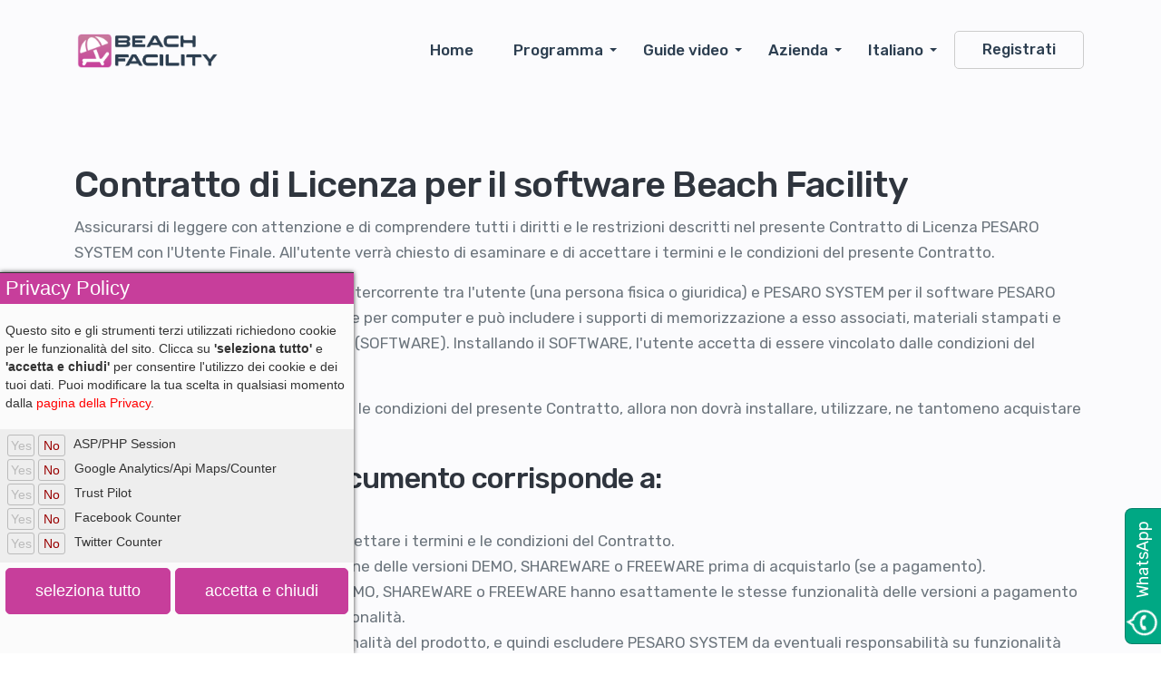

--- FILE ---
content_type: text/html; charset=UTF-8
request_url: http://beachfacility.com/contratto/
body_size: 7613
content:
<!DOCTYPE html>
<!--[if lt IE 7 ]><html class="ie ie6" lang="it"> <![endif]-->
<!--[if IE 7 ]><html class="ie ie7" lang="it"> <![endif]-->
<!--[if IE 8 ]><html class="ie ie8" lang="it"> <![endif]-->
<!--[if (gte IE 9)|!(IE)]><!-->
<html lang="it">

	<head>

		<meta charset="utf-8">
		<meta http-equiv="X-UA-Compatible" content="IE=edge"/>
		<meta name="author" content="PesaroSystem"/>	
		<meta name="description" content="Contratto di Licenza per il software Beach Facility. Assicurarsi di leggere con attenzione e di comprendere tutti i diritti e le restrizioni descritti nel presente Contratto di Licenza PESARO SYSTEM con l'Utente Finale. All'utente verrà chiesto di esaminare e di accettare i termini e le condizioni del presente Contratto."/>
		<meta name="keywords" content="contratto, contratto di licenza, contratto di licenza software, contratto beach facility, contratto beach facility, contratto software beach facility">	
		<meta name="viewport" content="width=device-width, initial-scale=1.0"/>
		
  		<!-- SITE TITLE -->
		<title>Contratto con Beach Facility</title>
							
		
		<!-- FAVICON AND TOUCH ICONS -->
		<link rel="shortcut icon" href="/images/favicon.ico" type="image/x-icon">
		<link rel="icon" href="/images/favicon.ico" type="image/x-icon">
		<link rel="apple-touch-icon" sizes="152x152" href="/images/apple-touch-icon-152x152.png">
		<link rel="apple-touch-icon" sizes="120x120" href="/images/apple-touch-icon-120x120.png">
		<link rel="apple-touch-icon" sizes="76x76" href="/images/apple-touch-icon-76x76.png">
		<link rel="apple-touch-icon" href="/images/apple-touch-icon.png">
		<link rel="icon" href="/images/apple-touch-icon.png" type="image/x-icon">

		<!-- GOOGLE FONTS -->
		<script src="/font/load-pro.js" crossorigin="anonymous"></script>
		<link href="https://fonts.googleapis.com/css2?family=Rubik:wght@300;400;500;700&display=swap" rel="stylesheet">

		<!-- //whatsapp -->
		<link href="/whatsapp/whatsappblock.css" rel="stylesheet" type="text/css" />

		<script src="https://ajax.googleapis.com/ajax/libs/jquery/3.6.0/jquery.min.js"></script>

		<!-- BOOTSTRAP CSS -->
		<link href="/css/bootstrap.min.css" rel="stylesheet">
				
		<!-- FONT ICONS -->
		<link href="/css/flaticon.css" rel="stylesheet">

		<!-- PLUGINS STYLESHEET -->
		<link href="/css/menu.css" rel="stylesheet">	
		<link id="effect" href="/css/dropdown-effects/fade-down.css" media="all" rel="stylesheet">
		<link href="/css/magnific-popup.css" rel="stylesheet">	
		<link href="/css/owl.carousel.min.css" rel="stylesheet">
		<link href="/css/owl.theme.default.min.css" rel="stylesheet">

		<!-- ON SCROLL ANIMATION -->
		<link href="/css/animate.css" rel="stylesheet">

		<!-- TEMPLATE CSS -->
		<link href="/css/style.css" rel="stylesheet"> 
		
		<!-- RESPONSIVE CSS -->
		<link href="/css/responsive.css" rel="stylesheet">
		
		<script src="/js/GetAllCookies.js"></script>

	</head>

	<body>

		
		<div id="loading" class="violet-red-loading">
			<div id="loading-center">
				<div id="loading-center-absolute">
					<div class="object" id="object_one"></div>
					<div class="object" id="object_two"></div>
					<div class="object" id="object_three"></div>
					<div class="object" id="object_four"></div>
				</div>
			</div>
		</div>
		
		<!-- PAGE CONTENT -->	
		<div id="page" class="page">

			
			<!-- HEADER -->
			<header id="header" class="header tra-menu navbar-dark">
				<div class="header-wrapper">

					<!-- MOBILE HEADER -->
				    <div class="wsmobileheader clearfix">	  	
				    	<span class="smllogo"><img src="/images/logo-01.png" alt="beach-facility-logo-mobile"/></span>
				    	<a id="wsnavtoggle" class="wsanimated-arrow"><span></span></a>	
				 	</div>

				 	<!-- NAVIGATION MENU -->
				  	<div class="wsmainfull menu clearfix">
	    				<div class="wsmainwp clearfix">

	    					<!-- HEADER LOGO -->
	    					<div class="desktoplogo"><a href="/" class="logo-black"><img src="/images/logo-01.png" alt="beach-facility-logo"></a></div>
	    					<div class="desktoplogo"><a href="/" class="logo-white"><img src="/images/logo-white.png" alt="beach-facility-logo"></a></div>

	    					<!-- MAIN MENU -->
	      					<nav class="wsmenu clearfix">
	        					<ul class="wsmenu-list nav-violet-red-hover">

									<li aria-haspopup="false"><a href="/">Home</span></a></li>

									<li aria-haspopup="true"><a href="#">Programma <span class="wsarrow"></span></a>
	            						<ul class="sub-menu">
	            							<li aria-haspopup="true"><a href="/caratteristiche/">Caratteristiche</a></li>
	            							<li aria-haspopup="true"><a href="/scarica/">Scarica</a></li>
	            							<li aria-haspopup="true"><a href="/screenshot/">Screenshot</a></li>
											<li aria-haspopup="true"><a href="/prezzi/">Prezzi</span></a></li>
						           		</ul>
								    </li>

									<li aria-haspopup="true"><a href="#">Guide video <span class="wsarrow"></span></a>
	            						<ul class="sub-menu">
	            							<li aria-haspopup="true"><a href="/mappa-spiaggia/">Mappa della spiaggia</a></li>
	            							<li aria-haspopup="true"><a href="/vista-prenotazioni/">Vista delle prenotazioni</a></li>
	            							<li aria-haspopup="true"><a href="/clienti-fornitori/">Clienti e fornitori</a></li>
	            							<li aria-haspopup="true"><a href="/fatture-ricevute/">Fatture e ricevute</a></li>
	            							<li aria-haspopup="true"><a href="/articoli-servizi/">Articoli e servizi</a></li>	
	            							<li aria-haspopup="true"><a href="/listini/">Listino prezzi</a></li>	
	            							<li aria-haspopup="true"><a href="/reports/">Reports</a></li>
	            							<li aria-haspopup="true"><a href="/magazzino/">Magazzino</a></li>
						           		</ul>
								    </li>

									<li aria-haspopup="true"><a href="#">Azienda <span class="wsarrow"></span></a>
	            						<ul class="sub-menu">
	            							<li aria-haspopup="true"><a href="/su-di-noi/">Su di noi</a></li>
	            							<li aria-haspopup="true"><a href="/contatti/">Contatti</a></li>
	            							<li aria-haspopup="true"><a href="/contratto/">Contratto</a></li>
	            							<li aria-haspopup="true"><a href="/privacy/">Privacy</a></li>
	            							<li aria-haspopup="true"><a href="/mappa-dei-clienti/">Mappa dei clienti</a></li>		  
						           		</ul>
								    </li>

									<li aria-haspopup="true"><a href="#">Italiano <span class="wsarrow"></span></a>
	            						<ul class="sub-menu">
	            							<li aria-haspopup="true"><a href="/en/">English</a></li>
	            							<li aria-haspopup="true"><a href="/es/">Español</a></li>  
						           		</ul>
								    </li>

								    <li class="nl-simple" aria-haspopup="true">
								    	<a href="/registrati/" class="btn btn-tra-grey violet-red-hover last-link">Registrati</a>
								    </li> 

	        					</ul>
	        				</nav>	<!-- END MAIN MENU -->

	    				</div>
	    			</div>	<!-- END NAVIGATION MENU -->

				</div>  <!-- End header-wrapper -->
			</header> <!-- END HEADER -->

			<!-- TERMS & PRIVACY
			============================================= -->
			<section id="terms-page" class="bg-snow wide-70 inner-page-hero terms-section division">
				<div class="container">


				<h1>Contratto di Licenza per il software Beach Facility</H1>

<p>Assicurarsi di leggere con attenzione e di comprendere tutti i diritti e le restrizioni descritti nel presente Contratto di Licenza PESARO SYSTEM con l'Utente Finale. All'utente verrà chiesto di esaminare e di accettare i termini e le condizioni del presente Contratto.</p>

<p>
  Il presente Contratto è un contratto intercorrente tra l'utente (una persona fisica o giuridica) e PESARO SYSTEM per il software PESARO SYSTEM accluso che include il software per computer e può includere i supporti di memorizzazione a esso associati, materiali stampati e documentazione "online" o elettronica (SOFTWARE).
  Installando il SOFTWARE, l'utente accetta di essere vincolato dalle condizioni del presente Contratto.
</p>
<p>
  Qualora l'utente non accetti i termini e le condizioni del presente Contratto, allora non dovrà installare, utilizzare, ne tantomeno acquistare la licenza del SOFTWARE.
</p>

<h2>Accettare questo documento corrisponde a:</h2>
<p>
 - aver letto il presente Contratto.</br>
 - apporre la propria firma, quindi ad accettare i termini e le condizioni del Contratto.<br>
 - aver provato il prodotto in una versione delle versioni DEMO, SHAREWARE o FREEWARE prima di acquistarlo (se a pagamento).<br>
 - essere consapevoli che le versioni DEMO, SHAREWARE o FREEWARE hanno esattamente le stesse funzionalità delle versioni a pagamento e si differenziano solo per alcune funzionalità.<br>
 - essere consapevoli di tutte le funzionalità del prodotto, e quindi escludere PESARO SYSTEM da eventuali responsabilità su funzionalità non presenti.<br>
 - essere consapevoli che PESARO SYSTEM detiene i dati dell'utente in forma criptata, e che nemmeno PESARO SYSTEM è in grado di leggere. Tutti i dati sono criptati in base ad una chiave presente sul computer, tablet o smartphone del cliente, la quale PESARO SYSTEM non è in grado di leggere.<br>
 - essere consapevoli che il software salva i dati dell'utente sul computer dell'utente e sui server di PESARO SYSTEM, e che non verranno mai inviati in chiaro via internet ma solo criptati, e utilizzati solo per l'esecuzione del programma.<br>
 - essere consapevoli che il software potrebbe non funzionare in caso di sospensione del computer, mancanza di connessione internet, attivazione di screenshot, presenza di malware sul computer, presenza di virus sul computer, intervento di qualche antivirus o firewall che potrebbe impedire il corretto funzionamento del software, mancanza di memoria libera disponibile sul computer, ed escludere PESARO SYSTEM da ogni responsabilità.<br>
 - essere consapevoli che PESARO SYSTEM non è tenuta a mantenere versioni precedenti e/o datate del software ed è quindi compito dell'utente salvarsi il file di installazione in un posto sicuro e reperibile in caso di reinstallazione.<br> 
 - essere consapevoli che PESARO SYSTEM ha la facoltà di decidere i prezzi dei propri prodotti e di poterli cambiare in qualsiasi momento. L'utente sarà sempre preventivamente informato almeno 30 giorni prima di un eventuale cambio di tariffe.<br> 
 - assumersi ogni responsabilità, e quindi escludere PESARO SYSTEM, per eventuali danni che possano derivare dall'utilizzo del software.<br>
 - escludere PESARO SYSTEM da qualsiasi procedimento legale in caso di malfunzionamento del programma.<br>
</p>
<p>&nbsp</p>

<h2>IMPORTANTE - LEGGERE CON ATTENZIONE</h2>
<p>Il presente Contratto di Licenza PESARO SYSTEM con l'Utente Finale (il "Contratto") e un contratto intercorrente tra l'utente (una persona fisica o giuridica) e PESARO SYSTEM per il prodotto software PESARO SYSTEM accluso. Il prodotto ("PRODOTTO SOFTWARE") include il software per computer e può includere i supporti di memorizzazione a esso associati, il materiale stampato e una documentazione "online" o elettronica. Installando e utilizzando il PRODOTTO SOFTWARE o eventuali AGGIORNAMENTI (come definiti di seguito), l'utente accetta di essere vincolato dalle condizioni del presente Contratto.<br>
Qualora l'utente non accetti gli ulteriori termini e condizioni di licenza, non è autorizzato a installare, utilizzare, ne tantomeno acquistare il prodotto PESARO SYSTEM.</p>

<h2>LICENZA PER IL PRODOTTO SOFTWARE</h2>
<p>Il PRODOTTO SOFTWARE e protetto dalle leggi e dai trattati internazionali sul copyright, oltre che da altre leggi e trattati sulla proprietà intellettuale. Il PRODOTTO SOFTWARE viene concesso in licenza, non viene venduto. NOTA: I termini dell'eventuale copia cartacea del Contratto acclusa al PRODOTTO SOFTWARE prevarranno sui termini di qualsivoglia Contratto in linea reperito all'interno del PRODOTTO SOFTWARE.</p>

<h2>1. LICENZA D'USO DEL PRODOTTO SOFTWARE</h2>

<h2>1.1 CONCESSIONE DI LICENZA GENERICA</h2>
<p>PESARO SYSTEM concede all'utente, quale persona fisica, una licenza personale e non esclusiva di eseguire e utilizzare copie del PRODOTTO SOFTWARE per operare con i sistemi operativi compatibili. L'utente può installare copie del PRODOTTO SOFTWARE su di un numero illimitato di computer a condizione che sia l'unico a utilizzare il PRODOTTO SOFTWARE. Qualora l'utente sia una persona giuridica, PESARO SYSTEM concede all'utente il diritto di designare una persona fisica all'interno della propria organizzazione che abbia il diritto di utilizzare il PRODOTTO SOFTWARE nel modo sopra specificato.</p>

<h2>1.2 DOCUMENTAZIONE</h2>
<p>Il presente Contratto concede all'utente, quale persona fisica, una licenza personale e non esclusiva di effettuare e utilizzare un numero illimitato di copie di qualsivoglia documentazione, a condizione che tali copie siano utilizzate esclusivamente per scopo personale e non vengano ripubblicate o distribuite.</p>

<h2>1.3 MEMORIZZAZIONE/USO IN RETE</h2>
<p>L'utente può anche memorizzare o installare una copia del PRODOTTO SOFTWARE su di un dispositivo di memorizzazione, quale un server di rete, utilizzato unicamente per installare o eseguire il PRODOTTO SOFTWARE nei computer utilizzati da un utente finale munito di valida licenza in conformità alle disposizioni dell'Articolo 1.1. Una stessa licenza per il PRODOTTO SOFTWARE non può essere condivisa o utilizzata in concomitanza da altri utenti finali.</p>

<h2>1.4 CONCESSIONE DI MULTI-LICENZA</h2>
<p>In caso di MULTI-LICENZA, PESARO SYSTEM concede all'utente, quale persona fisica o giuridica, una licenza esclusiva di eseguire e utilizzare copie del PRODOTTO. L'utente può installare copie del PRODOTTO SOFTWARE su 10 computer ed utilizzarle da 10 utenti diversi, a condizione che siano parte della stessa Azienda.</p>

<h2>1.5 CONCESSIONE DI LICENZA ENTERPRISE</h2>
<p>In caso di LICENZA ENTERPRISE, PESARO SYSTEM concede all'utente, quale persona fisica o giuridica, una licenza esclusiva di eseguire e utilizzare copie del PRODOTTO. L'utente può installare copie del PRODOTTO SOFTWARE su un numero illimitato di computer ed utilizzarle da qualsiasi utente, a condizione che siano parte della stessa Azienda.</p>

<h2>2. AGGIORNAMENTI</h2>
<p>Se il PRODOTTO SOFTWARE riporta l'etichetta di aggiornamento ("Upgrade"), l'utente, per poter utilizzare il PRODOTTO SOFTWARE, deve essere in possesso di una regolare licenza d'uso di un prodotto qualificato da PESARO SYSTEM come idoneo a essere integrato da un aggiornamento. Un PRODOTTO SOFTWARE etichettato come aggiornamento sostituisce e/o integra il prodotto che costituisce la base suscettibile di essere integrata mediante aggiornamento. Il prodotto finale aggiornato risultante dall'integrazione può essere utilizzato solo in conformità alle condizioni del presente Contratto. Se il PRODOTTO SOFTWARE e un aggiornamento di un componente di un pacchetto di programmi software concessi in licenza all'utente come prodotto singolo, il PRODOTTO SOFTWARE può essere utilizzato e trasferito solo come parte del pacchetto considerato prodotto singolo e da questo non può venire separato per essere utilizzato in più computer.</p>

<h2>3. VERSIONI DEMO, SHAREWARE o FREEWARE</h2>
<p>Se il PRODOTTO SOFTWARE riporta l'etichetta di VERSIONI DEMO, SHAREWARE o FREEWARE, l'utente può memorizzare
  , utilizzare, copiare o distribuire tale PRODOTTO SOFTWARE in numero illimitato. 
  Tutte le VERSIONI DEMO hanno limitazioni temporali. Tutte le versioni SHAREWARE o FREEWARE non hanno limiti temporali e corrispondono esattamente alle versioni COMPLETE tranne che per alcune funzionalità. Provare il prodotto con le versioni di DEMO, SHAREWARE o FREEWARE prima di acquistarlo.</p>

<h2>4. COPYRIGHT</h2>
<p>La titolarità e i diritti sulla proprietà intellettuale relativi al PRODOTTO SOFTWARE (ivi inclusi, ma non limitatamente a, ogni immagine, fotografia, animazione, video, audio, musica, testo e "applet" integrati al PRODOTTO SOFTWARE), il materiale stampato accluso e qualsiasi copia del PRODOTTO SOFTWARE, sono di proprietà di PESARO SYSTEM o dei suoi fornitori. La titolarità e i diritti sulla proprietà intellettuale relativi a contenuti a cui l'utente può accedere mediante l'utilizzo del PRODOTTO SOFTWARE, sono di proprietà dei rispettivi titolari e possono essere tutelati dal copyright o da altre leggi e trattati sulla proprietà intellettuale. Dal presente Contratto non scaturisce alcun diritto di utilizzare tali contenuti. PESARO SYSTEM si riserva tutti i diritti non espressamente concessi dal presente Contratto.</p>

<h2>5. SERVIZI GRATUITI</h2>
<p>Alcuni servizi gratuiti non dipendono dal programma, sono offerti da società esterne. Per questo motivo PESARO SYSTEM non può garantire la continuità di tali servizi all'infinito. In caso di interruzione PESARO SYSTEM si impegnerà, nel limite del possibile, a sostituirli con servizi di altre società, sempre gratuitamente. PESARO SYSTEM è libera di decidere se e quando attivare o disattivare i servizi gratuiti.</p>
<p>Siti web di società esterne non sono gestibili da PESARO SYSTEM, la quale non è responsabile dei contenuti presenti. Se tali siti smettono di funzionare, o non funzionano correttamente, PESARO SYSTEM non è responsabile e non potrà intervenire per correggere gli errori.</p>

<h2>6. DIVIETO DI ACQUISTO</h2>
<p>
  PESARO SYSTEM vieta l'acquisto della licenza ai clienti che non hanno testato la versione di prova.
</p>

<h2>7. CLAUSOLA PENALE</h2>
<p>
  Essendo vietato l'acquisto di una licenza senza aver prima testato il prodotto,
  PESARO SYSTEM si riserva di richiedere al cliente una penale di 596.00  Euro se il punto 6 (DIVIETO DI ACQUISTO) non viene rispettato.
</p>

<h2>8. DIRITTO DI RECESSO</h2>
<p>Il Diritto di Recesso consiste nella possibilità per una delle parti contraenti di sciogliere unilateralmente un contratto, estinguendone tutte le obbligazioni che ne derivano, senza il consenso della controparte e senza andare incontro a penali.
  Il recesso unilaterale del contratto deve essere comunicato in forma scritta alla controparte,
  via PEC a gabrielemarchionni@cgn.legalmail.it  o via raccomandata a PESARO SYSTEM di Marchionni Gabriele - Via Della Rinascita 13 - Pesaro (PU) - Italia, entro un termine stabilito per legge, o diverso termine, purché più favorevole, stabilito nel contratto, in apposita clausola per l'esercizio del diritto di recesso.</p>
<p>
  In genere in base a l'articolo 52 del Codice del Consumo che regolamenta il diritto di recesso per i consumatori privati, il cliente può avvalersi del diritto di recesso entro 14 giorni lavorativi e ricevere il rimborso dell'intero importo pagato entro lo stesso termine.
  Deve essere comunque ben chiaro che il diritto di recesso non si applica a tutti i beni acquistati, ovvero avendone avuto preventivamente visione e possibilità di prendere atto di tutte le caratteristiche. Ad esempio: versioni di prova di un software, servizi in versione di prova, ecc.
</p>
<p>
  PESARO SYSTEM mette a disposizione una versione di prova del software in modo che il cliente possa testare tutte le funzionalità del prodotto prima di acquistarlo.
  La versione di prova ha le stesse funzionalità della versione con licenza, è infatti lo stesso eseguibile, lo stesso programma. La versione di prova è limitata solo in alcune funzionalità che non impediscono il test completo del prodotto.
  La versione di prova si trasformerà in versione con licenza dopo l'inserimento dei codici inviati da PESARO SYSTEM al cliente dopo l'acquisto della licenza.
  I codici licenza non sono annullabili. Una volta generati e inviati al cliente non si possono disattivare.
</p>
<p>
  Pertanto, se il cliente non ha testato la versione di prova non deve acquistare la licenza del prodotto software.
  Il cliente, accettando questo contratto e acquistando la licenza, dichiara di aver preso visione di tutte le funzionalità del prodotto durante l'utilizzo della versione di prova,
  e quindi di rinunciare al diritto di recesso.
</p>

<h2>9. FORO DI COMPETENZA</h2>
<p>
  Per qualsiasi controversia nascente o derivante  dall'applicazione del presente contratto,
  le parti derogano convenzionalmente la competenza in favore del foro di Pesaro (Italia).
</p>


				</div>	    <!-- End container -->

			</section>	 <!-- END TERMS & PRIVACY -->

			<!-- DIVIDER LINE -->
			<hr class="divider">

						<!-- FOOTER-1 -->
			<footer id="footer-1" class="bg-snow footer division">
				<div class="container">


					<!-- FOOTER CONTENT -->
					<div class="row">	


						<!-- FOOTER INFO -->
						<div class="col-lg-4">
							<div class="footer-info mb-40">

								<!-- Footer Logo -->	
								<img class="footer-logo mb-25" src="/images/logo-01.png" alt="footer-logo">

								<!-- Text -->	
								<p class="p-md">Beach Facility&reg; è un software progettato e sviluppato da PESARO SYSTEM&reg;.
								</p>

							</div>	
						</div>	


						<!-- FOOTER LINKS -->
						<div class="col-sm-6 col-md-3 col-lg-2">
							<div class="footer-links mb-40">
								<h6 class="h6-xl">Programma</h6>
								<ul class="foo-links text-secondary clearfix">
									<li><p class="p-md"><a href="/caratteristiche/">Caratteristiche</a></p></li>
									<li><p class="p-md"><a href="/scarica/">Scarica</a></p></li>
									<li><p class="p-md"><a href="/screenshot/">Screenshot</a></p></li>
									<li><p class="p-md"><a href="/prezzi/">Prezzi</a></p></li>							
								</ul>
							</div>
						</div>

						<!-- FOOTER LINKS -->
						<div class="col-sm-6 col-md-3 col-lg-2">
							<div class="footer-links mb-40">
								<h6 class="h6-xl">Guide Video</h6>
								<ul class="foo-links text-secondary clearfix">
									<li><p class="p-md"><a href="/mappa-spiaggia/">Mappa della spiaggia</a></p></li>
									<li><p class="p-md"><a href="/vista-prenotazioni/">Vista delle prenotazioni</a></p></li>
									<li><p class="p-md"><a href="/clienti-fornitori/">Clienti e fornitori</a></p></li>
									<li><p class="p-md"><a href="/fatture-ricevute/">Fatture e ricevute</a></p></li>
									<li><p class="p-md"><a href="/articoli-servizi/">Articoli e servizi</a></p></li>
									<li><p class="p-md"><a href="/reports/">Reports</a></p></li>
									<li><p class="p-md"><a href="/magazzino/">Magazzino</a></p></li>				
								</ul>
							</div>	
						</div>

						<!-- FOOTER LINKS -->
						<div class="col-sm-6 col-md-3 col-lg-2">
							<div class="footer-links mb-40">
								<h6 class="h6-xl">Azienda</h6>
								<ul class="foo-links text-secondary clearfix">							
									<li><p class="p-md"><a href="/su-di-noi/">Su di noi</a></p></li>
									<li><p class="p-md"><a href="/contatti/">Contatti</a></p></li>
									<li><p class="p-md"><a href="/contratto/">Contratto</a></p></li>
									<li><p class="p-md"><a href="/privacy/">Privacy</a></p></li>
									<li><p class="p-md"><a href="/mappa-dei-clienti/">Mappa dei clienti</a></p></li>				
								</ul>
							</div>
						</div>

						<!-- FOOTER LINKS -->
						<div class="col-sm-6 col-md-3 col-lg-2">
							<div class="footer-links mb-40">
								<h6 class="h6-xl">Lingue</h6>
								<ul class="foo-links text-secondary clearfix">
									<li><p class="p-md"><a href="/">Italiano</a></p></li>
									<li><p class="p-md"><a href="/en/">English</a></p></li>
									<li><p class="p-md"><a href="/es/">Español</a></p></li>								
								</ul>

							</div>
						</div>

					</div>	<!-- END FOOTER CONTENT -->

					<hr>

					<!-- BOTTOM FOOTER -->
					<div class="bottom-footer">
						<div class="row row-cols-1 row-cols-md-2 d-flex align-items-center">


							<!-- FOOTER COPYRIGHT -->
							<div class="col">
								<div class="footer-copyright">
									<p>Copyright &copy; 2001 - <a href="https://pesarosystem.it" target="_blank">PESARO SYSTEM®</a>
									<br>Tutti i diritti riservati - P.IVA. 02058680410</p>
								</div>
							</div>


							<!-- BOTTOM FOOTER LINKS -->
							<div class="col">
								<ul class="bottom-footer-list text-secondary text-end">
									<li class="last-li"><p><a href="https://www.facebook.com/PesaroSystem/">Facebook</a></p></li>
								</ul>
							</div>


						</div>  <!-- End row -->
					</div>	<!-- BOTTOM FOOTER -->


				</div>
			</footer>	<!-- END FOOTER-1 -->

<!-- Informativa Cookie -->
<script src="/js/InfoCookie.js"></script>
<!-- //Informativa Cookie -->

		</div>	<!-- END PAGE CONTENT -->	
		
		
    <!-- AFTER FOOTER SCRIPTS -->	
		<script src="/js/jquery-3.6.0.min.js"></script>
		<script src="/js/bootstrap.min.js"></script>	
		<script src="/js/modernizr.custom.js"></script>
		<script src="/js/jquery.easing.js"></script>
		<script src="/js/jquery.appear.js"></script>
		<script src="/js/jquery.scrollto.js"></script>	
		<script src="/js/menu.js"></script>
		<script src="/js/imagesloaded.pkgd.min.js"></script>
		<script src="/js/isotope.pkgd.min.js"></script>
		<script src="/js/owl.carousel.min.js"></script>
		<script src="/js/jquery.magnific-popup.min.js"></script>
		<script src="/js/quick-form.js"></script>	
		<script src="/js/request-form.js"></script>	
		<script src="/js/jquery.validate.min.js"></script>
		<script src="/js/jquery.ajaxchimp.min.js"></script>	
		<script src="/js/wow.js"></script>	
		<script src="/js/custom.js"></script>

<!-- DOWNLOAD -->
<script type="text/javascript">
$(document).ready(function () {
	$(".down-software").click(function(e) {
		//alert("thanks");
		//return;
		urlCode = "";
		urlCode = $(this).attr("software");
			urlFinale = "/_addDownload.php?KeyDownload=" + urlCode;
		urlTipo = "";
		if ($(this).attr("platform") != "") {
			urlTipo = "&tipo=" + $(this).attr("platform");
		}
		urlFinale = urlFinale + urlTipo;
		//alert(urlFinale);
		$.ajax({
			cache: false,
			url: urlFinale
		}).done(function() {
			//alert("thanks");
		});
	});
});//$(document).ready(
</script>

<script >
$(document).ready(function(){
	$('#contattiEmail').click(function(event) {
		//Software...
		var addr = 'support';
		//No spam please
		addr = addr + '@';
		//Company
		addr = addr + 'beachfacility';
		//Domain
		addr = addr + '.com';
		window.location = 'mailto:'+addr;
	});
});
</script>

<div id="whatsappchat-right">
    <a href="https://wa.me/3907211536377" target="_blank" style="color:#ffffff;">
        <div id="whatsappchat-right-text">WhatsApp</div>
        <div id="whatsappchat-right-icon"><i class="fab fa-whatsapp fa-2x fa-spin"></i><div>
    </a>
</div>
	</body>

</html>

--- FILE ---
content_type: text/css
request_url: http://beachfacility.com/whatsapp/whatsappblock.css
body_size: 339
content:

#whatsappchat-right {
    position: fixed;
    bottom: 10px; 
    right: 0px;
    z-index: 900;
    height: 150px;
    width: 40px;

    background-color: #00a884 !important;

    border-left: 1px #008069 solid;
    border-top: 1px #008069 solid;
    border-bottom: 1px #008069 solid;
    border-right: 0px #00a884 hidden;

    border-top-left-radius : 8px;
    border-top-right-radius : 0;
    border-bottom-right-radius : 0;
    border-bottom-left-radius : 8px;

    text-align: center;
    padding: 0;
    margin: 0;

    cursor: pointer;

}
#whatsappchat-right-text {
    padding: 0;
    margin: 0;
    font-family: inherit;
    font-size: 18px;
    transform: rotate(-90deg);
    height: 40px;
    width: 120px;
    padding-bottom: 110px;
}
#whatsappchat-right-icon {
    border: 0px hidden;
}


--- FILE ---
content_type: text/css
request_url: http://beachfacility.com/css/flaticon.css
body_size: 2425
content:
@font-face {
    font-family: "flaticon";
    src: url("/fonts/flaticon.ttf?de8b2f631cc16167293f53219e16ed40") format("truetype"),
url("/fonts/flaticon.woff?de8b2f631cc16167293f53219e16ed40") format("woff"),
url("/fonts/flaticon.woff2?de8b2f631cc16167293f53219e16ed40") format("woff2"),
url("/fonts/flaticon.eot?de8b2f631cc16167293f53219e16ed40#iefix") format("embedded-opentype"),
url("/fonts/flaticon.svg?de8b2f631cc16167293f53219e16ed40#flaticon") format("svg");
}

span[class^="flaticon-"]:before, span[class*=" flaticon-"]:before {
    font-family: flaticon !important;
    font-style: normal;
    font-weight: normal !important;
    font-variant: normal;
    text-transform: none;
    font-size: 20px;
    line-height: 1!important;
    -webkit-font-smoothing: antialiased;
    -moz-osx-font-smoothing: grayscale;
}

.flaticon-251:before {
    content: "\f101";
}
.flaticon-placeholder:before {
    content: "\f102";
}
.flaticon-map:before {
    content: "\f103";
}
.flaticon-dollar:before {
    content: "\f104";
}
.flaticon-chat:before {
    content: "\f105";
}
.flaticon-user:before {
    content: "\f106";
}
.flaticon-analytics:before {
    content: "\f107";
}
.flaticon-analytics-1:before {
    content: "\f108";
}
.flaticon-analytics-2:before {
    content: "\f109";
}
.flaticon-analytics-3:before {
    content: "\f10a";
}
.flaticon-analytics-4:before {
    content: "\f10b";
}
.flaticon-analytics-5:before {
    content: "\f10c";
}
.flaticon-chat-1:before {
    content: "\f10d";
}
.flaticon-chat-2:before {
    content: "\f10e";
}
.flaticon-chat-3:before {
    content: "\f10f";
}
.flaticon-chat-4:before {
    content: "\f110";
}
.flaticon-credit-card:before {
    content: "\f111";
}
.flaticon-credit-card-1:before {
    content: "\f112";
}
.flaticon-voice-message:before {
    content: "\f113";
}
.flaticon-rotation-lock:before {
    content: "\f114";
}
.flaticon-ballot:before {
    content: "\f115";
}
.flaticon-email:before {
    content: "\f116";
}
.flaticon-email-1:before {
    content: "\f117";
}
.flaticon-wireframe:before {
    content: "\f118";
}
.flaticon-wireframe-1:before {
    content: "\f119";
}
.flaticon-wireframe-2:before {
    content: "\f11a";
}
.flaticon-dashboard:before {
    content: "\f11b";
}
.flaticon-inside:before {
    content: "\f11c";
}
.flaticon-outside:before {
    content: "\f11d";
}
.flaticon-menu:before {
    content: "\f11e";
}
.flaticon-search:before {
    content: "\f11f";
}
.flaticon-trash:before {
    content: "\f120";
}
.flaticon-bulleye:before {
    content: "\f121";
}
.flaticon-graph:before {
    content: "\f122";
}
.flaticon-graph-1:before {
    content: "\f123";
}
.flaticon-command:before {
    content: "\f124";
}
.flaticon-home:before {
    content: "\f125";
}
.flaticon-double-click:before {
    content: "\f126";
}
.flaticon-box:before {
    content: "\f127";
}
.flaticon-paperclip:before {
    content: "\f128";
}
.flaticon-font:before {
    content: "\f129";
}
.flaticon-search-1:before {
    content: "\f12a";
}
.flaticon-paint-roller:before {
    content: "\f12b";
}
.flaticon-active:before {
    content: "\f12c";
}
.flaticon-alarm:before {
    content: "\f12d";
}
.flaticon-calendar:before {
    content: "\f12e";
}
.flaticon-calendar-1:before {
    content: "\f12f";
}
.flaticon-stopwatch:before {
    content: "\f130";
}
.flaticon-book:before {
    content: "\f131";
}
.flaticon-hashtag:before {
    content: "\f132";
}
.flaticon-speech-bubble:before {
    content: "\f133";
}
.flaticon-algorithm:before {
    content: "\f134";
}
.flaticon-cloud-network:before {
    content: "\f135";
}
.flaticon-hierarchy:before {
    content: "\f136";
}
.flaticon-shift:before {
    content: "\f137";
}
.flaticon-social-media:before {
    content: "\f138";
}
.flaticon-web-programming:before {
    content: "\f139";
}
.flaticon-smartphone:before {
    content: "\f13a";
}
.flaticon-web-browser:before {
    content: "\f13b";
}
.flaticon-web-browser-1:before {
    content: "\f13c";
}
.flaticon-add:before {
    content: "\f13d";
}
.flaticon-internet:before {
    content: "\f13e";
}
.flaticon-desktop:before {
    content: "\f13f";
}
.flaticon-web-programming-1:before {
    content: "\f140";
}
.flaticon-web-search-engine:before {
    content: "\f141";
}
.flaticon-line-graph:before {
    content: "\f142";
}
.flaticon-line-graph-1:before {
    content: "\f143";
}
.flaticon-increase:before {
    content: "\f144";
}
.flaticon-back-camera:before {
    content: "\f145";
}
.flaticon-smartphone-1:before {
    content: "\f146";
}
.flaticon-rotate:before {
    content: "\f147";
}
.flaticon-smartphone-2:before {
    content: "\f148";
}
.flaticon-calculator:before {
    content: "\f149";
}
.flaticon-key:before {
    content: "\f14a";
}
.flaticon-office-building:before {
    content: "\f14b";
}
.flaticon-folder:before {
    content: "\f14c";
}
.flaticon-add-1:before {
    content: "\f14d";
}
.flaticon-folder-1:before {
    content: "\f14e";
}
.flaticon-graphs:before {
    content: "\f14f";
}
.flaticon-alarm-clock:before {
    content: "\f150";
}
.flaticon-hosting-servers:before {
    content: "\f151";
}
.flaticon-upload:before {
    content: "\f152";
}
.flaticon-download:before {
    content: "\f153";
}
.flaticon-copy:before {
    content: "\f154";
}
.flaticon-image:before {
    content: "\f155";
}
.flaticon-wishlist:before {
    content: "\f156";
}
.flaticon-menu-1:before {
    content: "\f157";
}
.flaticon-phone-call:before {
    content: "\f158";
}
.flaticon-reload:before {
    content: "\f159";
}
.flaticon-chat-5:before {
    content: "\f15a";
}
.flaticon-reward:before {
    content: "\f15b";
}
.flaticon-command-line:before {
    content: "\f15c";
}
.flaticon-arrow:before {
    content: "\f15d";
}
.flaticon-add-2:before {
    content: "\f15e";
}
.flaticon-book-1:before {
    content: "\f15f";
}
.flaticon-love-message:before {
    content: "\f160";
}
.flaticon-new-window:before {
    content: "\f161";
}
.flaticon-video:before {
    content: "\f162";
}
.flaticon-share:before {
    content: "\f163";
}
.flaticon-folder-2:before {
    content: "\f164";
}
.flaticon-stop:before {
    content: "\f165";
}
.flaticon-coding:before {
    content: "\f166";
}
.flaticon-add-3:before {
    content: "\f167";
}
.flaticon-diamond:before {
    content: "\f168";
}
.flaticon-repeat:before {
    content: "\f169";
}
.flaticon-cloud-computing:before {
    content: "\f16a";
}
.flaticon-share-1:before {
    content: "\f16b";
}
.flaticon-translation:before {
    content: "\f16c";
}
.flaticon-airplay:before {
    content: "\f16d";
}
.flaticon-click:before {
    content: "\f16e";
}
.flaticon-resize:before {
    content: "\f16f";
}
.flaticon-slow-motion:before {
    content: "\f170";
}
.flaticon-shopping-bag:before {
    content: "\f171";
}
.flaticon-filter:before {
    content: "\f172";
}
.flaticon-list:before {
    content: "\f173";
}
.flaticon-equalizer:before {
    content: "\f174";
}
.flaticon-send:before {
    content: "\f175";
}
.flaticon-voice-search:before {
    content: "\f176";
}
.flaticon-server:before {
    content: "\f177";
}
.flaticon-server-1:before {
    content: "\f178";
}
.flaticon-color-palette:before {
    content: "\f179";
}
.flaticon-web-design:before {
    content: "\f17a";
}
.flaticon-target:before {
    content: "\f17b";
}
.flaticon-speech-bubble-1:before {
    content: "\f17c";
}
.flaticon-settings:before {
    content: "\f17d";
}
.flaticon-worldwide:before {
    content: "\f17e";
}
.flaticon-shuttle:before {
    content: "\f17f";
}
.flaticon-shield:before {
    content: "\f180";
}
.flaticon-wallet:before {
    content: "\f181";
}
.flaticon-cloud-computing-1:before {
    content: "\f182";
}
.flaticon-help:before {
    content: "\f183";
}
.flaticon-seo:before {
    content: "\f184";
}
.flaticon-click-1:before {
    content: "\f185";
}
.flaticon-flow-chart:before {
    content: "\f186";
}
.flaticon-pay-day:before {
    content: "\f187";
}
.flaticon-priority:before {
    content: "\f188";
}
.flaticon-speech-bubble-2:before {
    content: "\f189";
}
.flaticon-speech-bubble-3:before {
    content: "\f18a";
}
.flaticon-list-1:before {
    content: "\f18b";
}
.flaticon-faq:before {
    content: "\f18c";
}
.flaticon-settings-1:before {
    content: "\f18d";
}
.flaticon-binary-code:before {
    content: "\f18e";
}
.flaticon-click-2:before {
    content: "\f18f";
}
.flaticon-album:before {
    content: "\f190";
}
.flaticon-price:before {
    content: "\f191";
}
.flaticon-tool:before {
    content: "\f192";
}
.flaticon-time:before {
    content: "\f193";
}
.flaticon-shirt:before {
    content: "\f194";
}
.flaticon-puzzle:before {
    content: "\f195";
}
.flaticon-deadline:before {
    content: "\f196";
}
.flaticon-tv:before {
    content: "\f197";
}
.flaticon-negotiation:before {
    content: "\f198";
}
.flaticon-layers:before {
    content: "\f199";
}
.flaticon-idea:before {
    content: "\f19a";
}
.flaticon-record:before {
    content: "\f19b";
}
.flaticon-radar:before {
    content: "\f19c";
}
.flaticon-gamepad:before {
    content: "\f19d";
}
.flaticon-signal:before {
    content: "\f19e";
}
.flaticon-speech-bubble-4:before {
    content: "\f19f";
}
.flaticon-server-2:before {
    content: "\f1a0";
}
.flaticon-shield-1:before {
    content: "\f1a1";
}
.flaticon-firewall:before {
    content: "\f1a2";
}
.flaticon-process:before {
    content: "\f1a3";
}
.flaticon-24-hours:before {
    content: "\f1a4";
}
.flaticon-fingerprint-scan:before {
    content: "\f1a5";
}
.flaticon-folder-3:before {
    content: "\f1a6";
}
.flaticon-folder-4:before {
    content: "\f1a7";
}
.flaticon-tongue:before {
    content: "\f1a8";
}
.flaticon-secure:before {
    content: "\f1a9";
}
.flaticon-increase-1:before {
    content: "\f1aa";
}
.flaticon-gift:before {
    content: "\f1ab";
}
.flaticon-browser:before {
    content: "\f1ac";
}
.flaticon-shield-2:before {
    content: "\f1ad";
}
.flaticon-keyboard:before {
    content: "\f1ae";
}
.flaticon-filter-1:before {
    content: "\f1af";
}
.flaticon-click-3:before {
    content: "\f1b0";
}
.flaticon-download-1:before {
    content: "\f1b1";
}
.flaticon-file:before {
    content: "\f1b2";
}
.flaticon-pantone:before {
    content: "\f1b3";
}
.flaticon-avatar:before {
    content: "\f1b4";
}
.flaticon-left-quote:before {
    content: "\f1b5";
}
.flaticon-heart:before {
    content: "\f1b6";
}
.flaticon-half-star-shape:before {
    content: "\f1b7";
}
.flaticon-star-half-empty:before {
    content: "\f1b8";
}
.flaticon-star:before {
    content: "\f1b9";
}
.flaticon-star-1:before {
    content: "\f1ba";
}
.flaticon-heart-shape-outline:before {
    content: "\f1bb";
}
.flaticon-reply-arrow:before {
    content: "\f1bc";
}
.flaticon-play-button:before {
    content: "\f1bd";
}
.flaticon-play:before {
    content: "\f1be";
}
.flaticon-right-arrow:before {
    content: "\f1bf";
}
.flaticon-magnifying-glass:before {
    content: "\f1c0";
}
.flaticon-plus-black-symbol:before {
    content: "\f1c1";
}
.flaticon-minus-symbol:before {
    content: "\f1c2";
}
.flaticon-left-arrow:before {
    content: "\f1c3";
}
.flaticon-right-arrow-1:before {
    content: "\f1c4";
}
.flaticon-down-arrow:before {
    content: "\f1c5";
}
.flaticon-instagram:before {
    content: "\f1c6";
}
.flaticon-telegram:before {
    content: "\f1c7";
}
.flaticon-whatsapp:before {
    content: "\f1c8";
}
.flaticon-linkedin:before {
    content: "\f1c9";
}
.flaticon-viber:before {
    content: "\f1ca";
}
.flaticon-spotify:before {
    content: "\f1cb";
}
.flaticon-vk:before {
    content: "\f1cc";
}
.flaticon-facebook:before {
    content: "\f1cd";
}
.flaticon-kakao-talk:before {
    content: "\f1ce";
}
.flaticon-youtube:before {
    content: "\f1cf";
}
.flaticon-line:before {
    content: "\f1d0";
}
.flaticon-twitter:before {
    content: "\f1d1";
}
.flaticon-behance:before {
    content: "\f1d2";
}
.flaticon-google-play:before {
    content: "\f1d3";
}
.flaticon-snapchat:before {
    content: "\f1d4";
}
.flaticon-google-plus:before {
    content: "\f1d5";
}
.flaticon-odnoklassniki:before {
    content: "\f1d6";
}
.flaticon-messenger:before {
    content: "\f1d7";
}
.flaticon-skype:before {
    content: "\f1d8";
}
.flaticon-google-drive:before {
    content: "\f1d9";
}
.flaticon-slack:before {
    content: "\f1da";
}
.flaticon-open-source:before {
    content: "\f1db";
}
.flaticon-twitter-1:before {
    content: "\f1dc";
}
.flaticon-vimeo:before {
    content: "\f1dd";
}
.flaticon-evernote:before {
    content: "\f1de";
}
.flaticon-blogger:before {
    content: "\f1df";
}
.flaticon-google-hangouts:before {
    content: "\f1e0";
}
.flaticon-yelp:before {
    content: "\f1e1";
}
.flaticon-dropbox:before {
    content: "\f1e2";
}
.flaticon-stack-overflow:before {
    content: "\f1e3";
}
.flaticon-github:before {
    content: "\f1e4";
}
.flaticon-codepen:before {
    content: "\f1e5";
}
.flaticon-github-1:before {
    content: "\f1e6";
}
.flaticon-envato:before {
    content: "\f1e7";
}
.flaticon-delicious:before {
    content: "\f1e8";
}
.flaticon-pinterest-round-logo:before {
    content: "\f1e9";
}
.flaticon-linkedin-logo:before {
    content: "\f1ea";
}
.flaticon-dribble-big-logo:before {
    content: "\f1eb";
}
.flaticon-linux-platform:before {
    content: "\f1ec";
}
.flaticon-python:before {
    content: "\f1ed";
}
.flaticon-sketch:before {
    content: "\f1ee";
}
.flaticon-diamond-1:before {
    content: "\f1ef";
}
.flaticon-wordpress-logo:before {
    content: "\f1f0";
}
.flaticon-adobe:before {
    content: "\f1f1";
}
.flaticon-html-5:before {
    content: "\f1f2";
}
.flaticon-css-3:before {
    content: "\f1f3";
}
.flaticon-back:before {
    content: "\f1f4";
}
.flaticon-next:before {
    content: "\f1f5";
}
.flaticon-slack-1:before {
    content: "\f1f6";
}
.flaticon-steam:before {
    content: "\f1f7";
}
.flaticon-git:before {
    content: "\f1f8";
}
.flaticon-bookmark:before {
    content: "\f1f9";
}
.flaticon-check:before {
    content: "\f1fa";
}
.flaticon-cancel:before {
    content: "\f1fb";
}
.flaticon-hidden:before {
    content: "\f1fc";
}
.flaticon-visible:before {
    content: "\f1fd";
}


--- FILE ---
content_type: text/css
request_url: http://beachfacility.com/css/menu.css
body_size: 4401
content:


/*
 * Plugin: Web Slide Navigation System
 * Demo Link: https://uxwing.com/webslide/
 * Author: UXWing
 * License: http://codecanyon.net/licenses/standard
*/


/*------------------------------------------*/
/*  Desktop Base CSS
--------------------------------------------*/

.wsmenu html,
.wsmenu body,
.wsmenu iframe,
.wsmenu h1,
.wsmenu h2,
.wsmenu h3,
.wsmenu h4,
.wsmenu h5,
.wsmenu h6 {
  -webkit-font-smoothing: subpixel-antialiased;
  font-smoothing: antialiased;
  font-smooth: antialiased;
  -webkit-text-size-adjust: 100%;
  -ms-text-size-adjust: 100%;
  -webkit-font-smoothing: subpixel-antialiased;
  font-smoothing: subpixel-antialiased;
  font-smooth: subpixel-antialiased;
}

.wsmenu .cl {
  clear: both;
}

.wsmenu img {
  border: 0 none;
  max-width: 100%;
}

.wsmenu a:focus {
  outline: none;
}

.wsmenu:before,
.wsmenu:after {
  content: "";
  display: table;
}

.wsmenu:after {
  clear: both;
}

/*------------------------------------------*/
/*  Desktop Main Menu CSS
--------------------------------------------*/

.wsmenucontainer {
  background-size: cover;
  overflow: hidden;
  background-attachment: fixed;
  background-position: 50% 0;
  background-repeat: no-repeat;
}

.wsmainfull {
  width: 100%;
  height: auto;
  background-color: #fff!important;
  z-index: 999;
  -webkit-box-shadow: 0 2px 3px rgba(96, 96, 96, .1);
  -moz-box-shadow: 0 2px 3px rgba(96, 96, 96, .1);
  box-shadow: 0 2px 3px rgba(96, 96, 96, .1);
  -webkit-transition: all 450ms ease-in-out;
  -moz-transition: all 450ms ease-in-out;
  -o-transition: all 450ms ease-in-out;
  -ms-transition: all 450ms ease-in-out;
  transition: all 450ms ease-in-out; 
}

.wsmainwp {
  margin: 0 auto;
  max-width: 1140px;
  padding: 0 15px;
  position: relative;
}

/* Header Logo */
.desktoplogo {
  padding: 0;
  margin: 0;
  float: left;
  line-height: 70px;
}

.desktoplogo img {
  vertical-align: middle;
}

/* Navigation Menu */
.wsmenu {
  padding: 0;
  float: right;
  display: block;
}

.wsmenu > .wsmenu-list {
  text-align: left;
  margin: 0 auto 0 auto;
  width: 100%;
  display: block;
  padding: 0;
}

.wsmenu > .wsmenu-list > li {
  text-align: center;
  display: block;
  padding: 0;
  margin: 0;
  float: left;
}

.wsmenu > .wsmenu-list > li > a {
  display: block;
  color: #666;
  font-size: 15px;
  font-weight: 700;
  letter-spacing: 0.5px;
  padding: 10px 32px 10px 18px;
  line-height: 50px;
  text-decoration: none;
  position: relative;
}

.wsmenu > .wsmenu-list > li > a.last-link {
  padding: 10px 0px 10px 0;
}

.wsmenu > .wsmenu-list > li > a.callusbtn {
  font-size: 15px;
}

.wsmenu > .wsmenu-list > li > a.callusbtn i {
  font-size: 13px;
  margin-top: 1px;
  margin-right: 1px;
}

.tra-menu .wsmenu > .wsmenu-list > li > a,
.aqua-menu .wsmenu > .wsmenu-list > li > a,
.blue-menu .wsmenu > .wsmenu-list > li > a {
  color: #fff;
}

.white-menu .wsmenu > .wsmenu-list > li > a {
  color: #444;
}

.tra-menu .wsmenu.dark-txt > .wsmenu-list > li > a {
  color: #333;
}

.wsmenu > .wsmenu-list > li:hover > a {
  color: #f0f0f0;
}

.white-menu .wsmenu > .wsmenu-list > li:hover > a {
  color: #171819;
}

.wsmenu > .wsmenu-list > li a.menuhomeicon {
  padding-left: 29px;
  padding-right: 29px;
}

.wsmenu > .wsmenu-list > li > a i {
  display: inline-block;
  font-size: 16px;
  line-height: inherit;
  margin-right: 12px;
  vertical-align: top;
}

.wsmenu > .wsmenu-list > li > a.menuhomeicon i {
  margin-right: 0px;
  font-size: 15px;
}

.wsmenu > .wsmenu-list > li > a .wsarrow:after {
  border-left: 4px solid rgba(0, 0, 0, 0);
  border-right: 4px solid rgba(0, 0, 0, 0);
  border-top: 4px solid;
  content: "";
  float: right;
  right: 15px;
  height: 0;
  margin: 0 0 0 14px;
  position: absolute;
  text-align: right;
  top: 33px;
  width: 0;
}

/* Desktop Search Bar */
.wsmenu > .wsmenu-list > li.rightmenu {
  float: right;
}

.wsmenu > .wsmenu-list > li.rightmenu a {
  padding: 0px 30px 0px 20px;
  border-right: none;
}

.wsmenu > .wsmenu-list > li.rightmenu a i {
  font-size: 15px;
}

.wsmenu > .wsmenu-list > li.rightmenu {
  float: right;
}

.wsmenu > .wsmenu-list > li.rightmenu:before,
.wsmenu-list > li.rightmenu:after {
  content: "";
  display: table;
}

.wsmenu > .wsmenu-list > li.rightmenu:after {
  clear: both;
}

.wsmenu > .wsmenu-list > li.rightmenu > .topmenusearch {
  float: right;
  width: 210px;
  height: 39px;
  position: relative;
  margin: 16px 0px 0px 0px;
}

.wsmenu > .wsmenu-list > li.rightmenu > .topmenusearch .searchicon {
  -webkit-transition: all 0.7s ease 0s;
  -moz-transition: all 0.7s ease 0s;
  -o-transition: all 0.7s ease 0s;
  transition: all 0.7s ease 0s;
}

.wsmenu > .wsmenu-list > li.rightmenu > .topmenusearch input {
  width: 100%;
  position: relative;
  float: right;
  top: 0;
  right: 0;
  bottom: 0;
  width: 100%;
  border: 0;
  padding: 0;
  margin: 0;
  text-indent: 15px;
  height: 39px;
  z-index: 2;
  outline: none;
  color: #333;
  background-color: #efefef;
  -webkit-transition: all 0.7s ease 0s;
  -moz-transition: all 0.7s ease 0s;
  -o-transition: all 0.7s ease 0s;
  transition: all 0.7s ease 0s;
  font-size: 12px;
}

.wsmenu > .wsmenu-list > li.rightmenu > .topmenusearch input::placeholder {
  color: #a9a9a9;
}

.wsmenu > .wsmenu-list > li.rightmenu > .topmenusearch input:focus {
  color: #333;
  width: 220px;
}

.wsmenu > .wsmenu-list > li.rightmenu > .topmenusearch input:focus~.btnstyle i {
  color: #000;
  opacity: 1;
}

.wsmenu > .wsmenu-list > li.rightmenu > .topmenusearch input:focus~.searchicon {
  opacity: 1;
  z-index: 3;
  color: #FFFFFF;
}

.wsmenu > .wsmenu-list > li.rightmenu > .topmenusearch .btnstyle {
  top: 0px;
  position: absolute;
  right: 0;
  bottom: 0;
  width: 40px;
  line-height: 30px;
  z-index: 1;
  cursor: pointer;
  opacity: 0.3;
  color: #333;
  z-index: 1000;
  background-color: transparent;
  border: solid 0px;
  -webkit-transition: all 0.7s ease 0s;
  -moz-transition: all 0.7s ease 0s;
  -o-transition: all 0.7s ease 0s;
  transition: all 0.7s ease 0s;
}

.wsmenu > .wsmenu-list > li.rightmenu > .topmenusearch .btnstyle i {
  line-height: 37px;
  margin: 0;
  padding: 0;
  text-align: center;
}

.wsmenu > .wsmenu-list > li.rightmenu > .topmenusearch .btnstyle:hover i {
  opacity: 1;
}

.wsmenu > .wsmenu-list > li.rightmenu {
  zoom: 1;
}

/*------------------------------------------*/
/*  Desktop Drop Down Menu CSS
--------------------------------------------*/

.wsmenu > .wsmenu-list > li > ul.sub-menu {
  position: absolute;
  top: 70px;
  z-index: 1000;
  margin: 0px;
  padding: 12px;
  min-width: 200px;
  background-color: #fff;
  border: solid 1px #eee;
  -webkit-border-radius: 4px;
  -moz-border-radius: 4px;
  border-radius: 4px;
}

.wsmenu > .wsmenu-list > li > ul.sub-menu.last-sub-menu {
  min-width: 160px;
}

.wsmenu > .wsmenu-list > li > ul.sub-menu > li {
  position: relative;
  margin: 0px;
  padding: 0px;
  display: block;
}

.wsmenu > .wsmenu-list > li > ul.sub-menu > li > a {
  position: relative;
  background-image: none;  
  border-right: 0 none;
  text-align: left;
  display: block;
  padding: 9px;
  text-transform: none;
  color: #888;
  font-size: 15px;
  line-height: 22px;
  font-weight: 400;
  letter-spacing: 0;
  border-right: 0px solid;
  -webkit-border-radius: 4px;
  -moz-border-radius: 4px;
  border-radius: 4px; 
  -webkit-transition: all 400ms ease-in-out;
  -moz-transition: all 400ms ease-in-out;
  -o-transition: all 400ms ease-in-out;
  -ms-transition: all 400ms ease-in-out;
  transition: all 400ms ease-in-out;
}

.wsmenu > .wsmenu-list > li > ul.sub-menu.last-sub-menu > li > a {
  padding: 11px 0;  
}

.wsmenu > .wsmenu-list > li > ul.sub-menu > li > a:hover {
  padding: 9px 9px 9px 10px;
}

.wsmenu > .wsmenu-list > li > ul.sub-menu.last-sub-menu > li > a:hover {
  padding: 11px 0 11px 8px;
}

.wsmenu > .wsmenu-list > li > ul.sub-menu > li > a > i {
  position: absolute;
  top: 12px;
  right: 0;
}

.wsmenu > .wsmenu-list > li > ul.sub-menu > li > ul.sub-menu {
  min-width: 200px;
  position: absolute;
  left: 100%;
  top: 0;
  margin: 0;
  padding: 0 15px;
  list-style: none;
  background-color: #fff;
  border: solid 1px #eee;
  -webkit-border-radius: 4px;
  -moz-border-radius: 4px;
  border-radius: 4px;
}

.wsmenu > .wsmenu-list > li > ul.sub-menu > li > ul.sub-menu > li {
  position: relative;
  margin: 0px;
  padding: 0px;
  display: block;
  border-bottom: 1px dashed #c0c0c0;
}

.wsmenu > .wsmenu-list > li > ul.sub-menu > li > ul.sub-menu > li:last-child {
  border-bottom: none;
}

.wsmenu > .wsmenu-list > li > ul.sub-menu > li > ul.sub-menu > li > a {
  position: relative;
  background-image: none;
  border-right: 0 none;
  text-align: left;
  display: block;
  padding: 9px;
  text-transform: none;
  color: #888;
  font-size: 16px;
  line-height: 22px;
  font-weight: 400;
  letter-spacing: normal;
  border-right: 0px solid;
  -webkit-transition: all 400ms ease-in-out;
  -moz-transition: all 400ms ease-in-out;
  -o-transition: all 400ms ease-in-out;
  -ms-transition: all 400ms ease-in-out;
  transition: all 400ms ease-in-out;
}

.wsmenu > .wsmenu-list > li > ul.sub-menu > li > ul.sub-menu > li > a:hover {
  padding: 8px 15px 8px 23px;
}

.wsmenu > .wsmenu-list > li > ul.sub-menu > li > ul.sub-menu > li > a > i {
  position: absolute;
  top: 12px;
  right: 12px;
}

.wsmenu > .wsmenu-list > li > ul.sub-menu > li > ul.sub-menu > li > ul.sub-menu {
  min-width: 200px;
  position: absolute;
  left: 100%;
  top: 0;
  margin: 0px;
  list-style: none;
  padding: 0px;
  background-color: #fff;
  border: solid 1px #eee;
  -webkit-border-radius: 4px;
  -moz-border-radius: 4px;
  border-radius: 4px;
}

.wsmenu > .wsmenu-list > li > ul.sub-menu > li > ul.sub-menu > li > ul.sub-menu > li {
  position: relative;
  margin: 0px;
  padding: 0px;
  display: block;
}

.wsmenu > .wsmenu-list > li > ul.sub-menu > li > ul.sub-menu > li > ul.sub-menu > li > a {
  background-image: none;
  border-right: 0 none;
  text-align: left;
  display: block;
  padding: 9px;
  text-transform: none;
  color: #888;
  font-size: 16px;
  font-family: 'Roboto', sans-serif; 
  line-height: 22px;
  font-weight: 400;
  letter-spacing: normal;
  border-right: 0px solid;
  -webkit-transition: all 400ms ease-in-out;
  -moz-transition: all 400ms ease-in-out;
  -o-transition: all 400ms ease-in-out;
  -ms-transition: all 400ms ease-in-out;
  transition: all 400ms ease-in-out;
}

.wsmenu > .wsmenu-list > li > ul.sub-menu > li > ul.sub-menu > li > ul.sub-menu > li > a:hover {
  padding: 9px 9px 9px 20px;
}

.wsmenu > .wsmenu-list > li > ul.sub-menu > li > ul.sub-menu > li > ul.sub-menu > li > a > i {
  margin-left: 9px;
}

/*------------------------------------------*/
/*  Desktop Mega Menus CSS
--------------------------------------------*/

.wsmenu > .wsmenu-list > li > .wsmegamenu {
  width: 100%;
  left: 0px;
  position: absolute;
  top: 70px;
  color: #000;
  z-index: 1000;
  margin: 0px;
  text-align: left;
  padding: 20px 30px;
  border: solid 1px #eee;
  background-color: #fff;
  -webkit-border-radius: 4px;
  -moz-border-radius: 4px;
  border-radius: 4px;
}

.wsmenu > .wsmenu-list > li > .wsmegamenu.halfmenu {
  padding: 20px 20px;
}

.wsmenu > .wsmenu-list > li > .wsmegamenu .carousel-control-next {
  opacity: 0.8;
}

.wsmenu > .wsmenu-list > li > .wsmegamenu .carousel-control-prev {
  opacity: 0.8;
}

.wsmenu > .wsmenu-list > li > .wsmegamenu .carousel-caption {
  bottom: 0px;
  background-color: rgba(0, 0, 0, 0.7);
  font-size: 13px;
  height: 31px;
  left: 0;
  padding: 7px 0;
  right: 0;
  width: 100%;
}

.wsmenu > .wsmenu-list > li > .wsmegamenu .wsmwnutxt {
  width: 100%;
  color: #888;
  font-size: 16px;
  font-weight: 400;
  text-align: justify;
  margin-top: 0;
}

.wsmenu > .wsmenu-list > li > .wsmegamenu .link-list li {
  display: block;
  text-align: center;
  text-align: left;
  border-bottom: 1px dashed #c0c0c0;
}

.wsmenu > .wsmenu-list > li > .wsmegamenu .link-list li.title,
.wsmenu > .wsmenu-list > li > .wsmegamenu .link-list li:last-child {
  border-bottom: none;
}

.wsmenu > .wsmenu-list > li > .wsmegamenu .link-list li a {
  line-height: 22px;
  border-right: none;
  text-align: left;
  padding: 13px 0px;
  background: #fff;
  background-image: none;
  border-right: 0 none;
  display: block;
  background-color: #fff;
  color: #888;
  font-size: 16px;
  font-weight: 400;
  -webkit-transition: all 400ms ease-in-out;
  -moz-transition: all 400ms ease-in-out;
  -o-transition: all 400ms ease-in-out;
  -ms-transition: all 400ms ease-in-out;
  transition: all 400ms ease-in-out;
}

.wsmenu > .wsmenu-list > li > .wsmegamenu .mrgtop {
  margin-top: 15px;
}

.wsmenu > .wsmenu-list > li > .wsmegamenu .show-grid div {
  padding-bottom: 10px;
  padding-top: 10px;
  background-color: #dbdbdb;
  border: 1px solid #e7e7e7;
  color: #6a6a6a;
  margin: 2px 0px;
  font-size: 13px;
}

/*= Desktop Half Menu CSS =*/
.wsmenu > .wsmenu-list > li > .wsmegamenu.halfmenu {
  width: 40%;
  right: auto;
  left: auto;
}

.wsmenu > .wsmenu-list > li > .wsmegamenu.halfmenu.ext-halfmenu {
  width: 50%;
}

.wsmenu > .wsmenu-list > li > .wsmegamenu.halfdiv {
  width: 35%;
  right: auto;
  left: auto;
}

/*= Desktop HTML Form Menu CSS =*/
.wsmenu > .wsmenu-list > li > .wsmegamenu .menu_form {
  width: 100%;
  display: block;
}

.wsmenu > .wsmenu-list > li > .wsmegamenu .menu_form input[type="text"] {
  width: 100%;
  border: 1px solid #e2e2e2;
  color: #000;
  font-size: 13px;
  padding: 8px 5px;
  margin-bottom: 8px;
}

.wsmenu > .wsmenu-list > li > .wsmegamenu .menu_form textarea {
  width: 100%;
  border: 1px solid #e2e2e2;
  color: #000;
  font-size: 13px;
  padding: 8px 5px;
  margin-bottom: 8px;
  min-height: 122px;
}

.wsmenu > .wsmenu-list > li > .wsmegamenu .menu_form input[type="submit"] {
  width: 25%;
  display: block;
  height: 32px;
  float: right;
  border: none;
  margin-right: 15px;
  cursor: pointer;
  background-color: #e1e1e1;
  -webkit-border-radius: 2px;
  -moz-border-radius: 2px;
  border-radius: 2px;
}

.wsmenu > .wsmenu-list > li > .wsmegamenu .menu_form input[type="button"] {
  width: 25%;
  display: block;
  height: 32px;
  float: right;
  border: none;
  cursor: pointer;
  background-color: #e1e1e1;
  -webkit-border-radius: 2px;
  -moz-border-radius: 2px;
  border-radius: 2px;
}

.wsmenu > .wsmenu-list > li > .wsmegamenu .carousel-inner .item img {
  width: 100%;
}

.wsmenu > .wsmenu-list > li > .wsmegamenu .carousel-caption {
  bottom: 0px;
  background-color: rgba(0, 0, 0, 0.7);
  font-size: 13px;
  height: 31px;
  left: 0;
  padding: 7px 0;
  right: 0;
  width: 100%;
}

.wsmenu > .wsmenu-list > li > .wsmegamenu .typography-text {
  padding: 0px 0px;
  font-size: 14px;
}

.wsmenu > .wsmenu-list > li > .wsmegamenu .typography-text ul {
  padding: 0px 0px;
  margin: 0px;
}

.wsmenu > .wsmenu-list > li > .wsmegamenu .typography-text p {
  text-align: justify;
  line-height: 24px;
  color: #656565;
}

.wsmenu > .wsmenu-list > li > .wsmegamenu .typography-text ul li {
  display: block;
  padding: 2px 0px;
  line-height: 22px;
}

.wsmenu > .wsmenu-list > li > .wsmegamenu .typography-text ul li a {
  color: #656565;
}

/*------------------------------------------*/
/*  Desktop Extra CSS
--------------------------------------------*/

.wsmobileheader {
  display: none;
}

.overlapblackbg {
  opacity: 0;
  visibility: hidden;
}

.wsmenu .wsmenu-click {
  display: none;
}

.wsmenu .wsmenu-click02 {
  display: none;
}

.hometext {
  display: none;
}

/*==============================================================================
                              Start Mobile CSS
===============================================================================*/

/* ================== Mobile Menu Change Brake Point ================== */

@media only screen and (max-width: 991px) {

/* ================== Mobile Base CSS ================== */

html {
  overflow: hidden;
  height: 100%;
  -webkit-overflow-scrolling: touch;
}

body {
  height: 100%;
  overflow-y: auto;
  overflow-x: hidden;
}

body.wsactive {
  overflow: hidden;
}

/* ================== Mobile Main Menu CSS ================== */

.desktoplogo {
  display: none;
}

.wsmainfull {
  height: 0;
}

.wsmenu {
  width: 100%;
  background: rgba(0, 0, 0, 0) none repeat scroll 0 0;
  right: 0;
  overflow-y: hidden;
  padding: 0;
  top: 0;
  visibility: hidden;
  position: fixed;
  margin: 0px;
}

.wsmenu > .wsmenu-list {
  height: auto;
  min-height: 100%;
  width: 350px;
  background: #fff;
  padding-bottom: 0;
  margin-right: -350px;
  display: block;
  text-align: center;
  -webkit-transition: all 0.25s ease-in-out;
  -moz-transition: all 0.25s ease-in-out;
  -o-transition: all 0.25s ease-in-out;
  -ms-transition: all 0.25s ease-in-out;
  transition: all 0.25s ease-in-out;
}

.wsmenu > .wsmenu-list > li {
  width: 100%;
  display: block;
  float: none;
  border-right: none;
  background-color: transparent;
  position: relative;
  white-space: inherit;
  clear: right;
}

@supports (-webkit-overflow-scrolling: touch) {
  .wsmenu > .wsmenu-list > li:last-child {
    padding-bottom: 110px;
  }
}

.wsmenu > .wsmenu-list > li >a {
  padding: 12px 32px 12px 17px;
  font-size: 15px;
  text-align: left;
  border-right: solid 0px;
  color: #666666;
  line-height: 25px;
  border-bottom: 1px solid;
  border-bottom-color: rgba(0, 0, 0, 0.13);
  position: static;
}

.wsmenu > .wsmenu-list > li a.menuhomeicon {
  padding-left: 17px;
  padding-right: 17px;
  border-top: solid 1px rgba(0, 0, 0, 0.13);
}

.wsmenu > .wsmenu-list > li >a.menuhomeicon i {
  margin-right: 2px;
  font-size: 13px;
}

.wsmenu > .wsmenu-list > li > a >i {
  font-size: 14px;
  color: #bfbfbf;
}

.wsmenu > .wsmenu-list > li >a .wsarrow:after {
  display: none;
}

.wsmenu > .wsmenu-list > li:hover>a {
  background-color: rgba(0, 0, 0, 0.08);
  text-decoration: none;
}

.wsmenu > .wsmenu-list > li > a > .hometext {
  display: inline-block;
}

/* ================== Mobile Slide Down Links CSS ================== */

.wsmenu > .wsmenu-list > li > ul.sub-menu {
  display: none;
  position: relative;
  top: 0px;
  background-color: #fff;
  border: none;
  padding: 0px;
  opacity: 1;
  visibility: visible;
  -webkit-transform: none;
  -moz-transform: none;
  -ms-transform: none;
  -o-transform: none;
  transform: none;
  -webkit-transition: inherit;
  -moz-transition: inherit;
  transition: inherit;
  -webkit-transform-style: flat;
}

.wsmenu > .wsmenu-list > li > ul.sub-menu > li > a {
  line-height: 20px;
  font-size: 13px;
  padding: 10px 0px 10px 16px;
  color: #383838;
}

.wsmenu > .wsmenu-list > li > ul.sub-menu > li span + a {
  padding-right: 30px;
}

.wsmenu > .wsmenu-list > li > ul.sub-menu > li > a > i {
  display: none;
}

.wsmenu > .wsmenu-list > li > ul.sub-menu > li > a:hover {
  background-color: #e7e7e7;
  text-decoration: underline;
}

.wsmenu > .wsmenu-list > li > ul.sub-menu li:hover > a {
  background-color: #e7e7e7;
  color: #666666;
}

.wsmenu > .wsmenu-list > li > ul.sub-menu > li > ul.sub-menu {
  width: 100%;
  position: static;
  left: 100%;
  top: 0;
  display: none;
  margin: 0px;
  padding: 0px;
  border: solid 0px;
  transform: none;
  opacity: 1;
  visibility: visible;
  -webkit-transform: none;
  -moz-transform: none;
  -ms-transform: none;
  -o-transform: none;
  transform: none;
  -webkit-transition: inherit;
  -moz-transition: inherit;
  transition: inherit;
  -webkit-transform-style: flat;
}

.wsmenu > .wsmenu-list > li > ul.sub-menu > li > ul.sub-menu > li {
  margin: 0px 0px 0px 0px;
  padding: 0px;
  position: relative;
}

.wsmenu > .wsmenu-list > li > ul.sub-menu > li > ul.sub-menu > li > a {
  line-height: 20px;
  font-size: 13px;
  padding: 10px 0px 10px 26px;
  color: #383838;
}

.wsmenu > .wsmenu-list > li > ul.sub-menu > li > ul.sub-menu > li span + a {
  padding-right: 30px;
}

.wsmenu > .wsmenu-list > li > ul.sub-menu > li > ul.sub-menu > li > a > i {
  display: none;
}

.wsmenu > .wsmenu-list > li > ul.sub-menu > li > ul.sub-menu > li > a:hover {
  background-color: #e7e7e7;
  color: #666666;
  text-decoration: underline;
}

.wsmenu > .wsmenu-list > li > ul.sub-menu > li > ul.sub-menu > li > a.active {
  color: #000;
}

.wsmenu > .wsmenu-list > li > ul.sub-menu > li > ul.sub-menu > li:hover > a {
  color: #000;
}

.wsmenu > .wsmenu-list > li > ul.sub-menu > li > ul.sub-menu > li > ul.sub-menu {
  width: 100%;
  position: static;
  left: 100%;
  top: 0;
  display: none;
  margin: 0px;
  padding: 0px;
  border: solid 0px;
  transform: none;
  opacity: 1;
  visibility: visible;
  -webkit-transform: none;
  -moz-transform: none;
  -ms-transform: none;
  -o-transform: none;
  transform: none;
  -webkit-transition: inherit;
  -moz-transition: inherit;
  transition: inherit;
  -webkit-transform-style: flat;
}

.wsmenu > .wsmenu-list > li > ul.sub-menu > li > ul.sub-menu > li > ul.sub-menu > li {
  margin: 0px 0px 0px 0px;
}

.wsmenu > .wsmenu-list > li > ul.sub-menu > li > ul.sub-menu > li > ul.sub-menu > li >a {
  line-height: 20px;
  font-size: 13px;
  padding: 10px 0px 10px 34px;
  color: #383838;
}

.wsmenu > .wsmenu-list > li > ul.sub-menu > li > ul.sub-menu > li > ul.sub-menu > li span+a {
  padding-right: 30px;
}

.wsmenu > .wsmenu-list > li > ul.sub-menu > li > ul.sub-menu > li > ul.sub-menu > li > a >i {
  display: none;
}

.wsmenu > .wsmenu-list > li > ul.sub-menu > li > ul.sub-menu > li > ul.sub-menu > li >a:hover {
  background-color: #e7e7e7;
  color: #666666;
  text-decoration: underline;
}

.wsmenu > .wsmenu-list > li > ul.sub-menu > li > ul.sub-menu > li > ul.sub-menu > li >a.active {
  color: #000;
}

/* ================== Mobile Mega Menus CSS  ================== */

.wsmenu > .wsmenu-list > li > .wsmegamenu {
  color: #666666;
  display: none;
  position: relative;
  top: 0px;
  padding: 10px 0px;
  border: solid 0px;
  transform: none;
  opacity: 1;
  visibility: visible;
  -webkit-transform: none;
  -moz-transform: none;
  -ms-transform: none;
  -o-transform: none;
  transform: none;
  -webkit-transition: inherit;
  -moz-transition: inherit;
  transition: inherit;
  border-bottom: 1px solid rgba(0, 0, 0, 0.13);
  -webkit-transform-style: flat;
}

.wsmenu > .wsmenu-list > li > .wsmegamenu.halfmenu {
  width: 100%;
  margin: 0px;
  padding: 5px 0px 10px 0px;
}

.wsmenu > .wsmenu-list > li > .wsmegamenu .title {
  color: #666666;
  font-size: 15px;
  padding: 10px 8px 10px 0px;
}

.wsmenu > .wsmenu-list > li > .wsmegamenu> ul {
  width: 100%;
  margin: 0px;
  padding: 0px;
  font-size: 15px;
}

.wsmenu > .wsmenu-list > li > .wsmegamenu> ul > li > a {
  padding: 9px 14px;
  line-height: normal;
  font-size: 13px;
  background-color: #e7e7e7;
  color: #666666;
}

.wsmenu > .wsmenu-list > li > .wsmegamenu> ul> li >a:hover {
  background-color: #000000;
}

.wsmenu > .wsmenu-list > li > .wsmegamenu ul li.title {
  line-height: 26px;
  color: #666666;
  margin: 0px;
  font-size: 15px;
  padding: 7px 0px;
  background-color: transparent;
}

.wsmenu > .wsmenu-list > li > .wsmegamenu.halfdiv {
  width: 100%;
}

.wsmenu > .wsmenu-list > li > .wsmegamenu .menu_form {
  padding: 5px 0px 62px 0px;
}

.wsmenu > .wsmenu-list > li > .wsmegamenu .show-grid div {
  margin: 0px;
}

.wsmenu > .wsmenu-list > li > .wsmegamenu .menu_form input[type="button"] {
  width: 46%;
}

.wsmenu > .wsmenu-list > li > .wsmegamenu .menu_form input[type="submit"] {
  width: 46%;
}

.wsmenu > .wsmenu-list > li > .wsmegamenu .menu_form textarea {
  min-height: 100px;
}

/* ================== Mobile Header CSS ================== */

.wsmobileheader {
  width: 100%;
  display: block;
  position: fixed;
  top: 0;
  right: 0;
  z-index: 10002;
  height: 54px;
  -webkit-transition: all 0.25s ease-in-out;
  -moz-transition: all 0.25s ease-in-out;
  -o-transition: all 0.25s ease-in-out;
  -ms-transition: all 0.25s ease-in-out;
  transition: all 0.25s ease-in-out;
  box-shadow: 0 0 1px rgba(0, 0, 0, .3);
}

.wsactive .wsmobileheader {
  margin-right: 240px;
  margin-right: 300px;
  margin-right: 350px;
  -webkit-transition: all 0.25s ease-in-out;
  -moz-transition: all 0.25s ease-in-out;
  -o-transition: all 0.25s ease-in-out;
  -ms-transition: all 0.25s ease-in-out;
  transition: all 0.25s ease-in-out;
}

.wsmobileheader .smllogo {
  display: inline-block;
  margin-top: 12px;
  padding-left: 18px;
}

/* Mobile Search Bar*/
.wsmenu > .wsmenu-list > li.rightmenu > .topmenusearch {
  width: 86%;
  margin: 7% 7%;
  padding: 0px;
}

.wsmenu > .wsmenu-list > li.rightmenu > .topmenusearch input {
  border-radius: 50px
}

.wsmenu > .wsmenu-list > li.rightmenu > .topmenusearch input:focus {
  width: 100%;
}

.callusbtn {
  color: #a9a9a9;
  font-size: 18px;
  position: absolute;
  right: 5px;
  top: 0px;
  transition: all 0.4s ease-in-out 0s;
  z-index: 102;
  padding: 12px 14px;
}

.callusbtn i {
  vertical-align: top;
  margin-top: 4px;
}

.callusbtn:hover i {
  color: #a9a9a9;
}

/* Mobile Toggle Menu icon (X ICON) */
.wsanimated-arrow {
  position: absolute;
  right: 0;
  top: 0;
  z-index: 102;
  -webkit-transition: all 0.4s ease-in-out;
  -moz-transition: all 0.4s ease-in-out;
  -o-transition: all 0.4s ease-in-out;
  -ms-transition: all 0.4s ease-in-out;
  transition: all 0.4s ease-in-out;
}

.wsanimated-arrow {
  cursor: pointer;
  padding: 16px 35px 16px 0px;
  margin: 7px 0 0 15px;
}

.wsanimated-arrow span,
.wsanimated-arrow span:before,
.wsanimated-arrow span:after {
  cursor: pointer;
  height: 3px;
  width: 22px;
  background: #a9a9a9;
  position: absolute;
  display: block;
  content: '';
}

.wsanimated-arrow span:before {
  top: -7px;
  width: 26px;
}

.wsanimated-arrow span:after {
  bottom: -7px;
  width: 20px;
}

.wsanimated-arrow span,
.wsanimated-arrow span:before,
.wsanimated-arrow span:after {
  transition: all 500ms ease-in-out;
}

.wsactive .wsanimated-arrow span:after {
  width: 23px;
}

.wsactive .wsanimated-arrow span {
  background-color: transparent;
}

.wsactive .wsanimated-arrow span:before,
.wsactive .wsanimated-arrow.active span:after {
  top: 7px;
}

.wsactive .wsanimated-arrow span:before {
  transform: rotate(45deg);
  -moz-transform: rotate(45deg);
  -ms-transform: rotate(45deg);
  -o-transform: rotate(45deg);
  -webkit-transform: rotate(45deg);
  bottom: 0px;
}

.wsactive .wsanimated-arrow span:after {
  transform: rotate(-45deg);
  -moz-transform: rotate(-45deg);
  -ms-transform: rotate(-45deg);
  -o-transform: rotate(-45deg);
  -webkit-transform: rotate(-45deg);
}

/* ================== Mobile Overlay/Drawer CSS ================== */

.overlapblackbg {
  left: 0;
  width: calc(100% - 350px);
  height: 100vh;
  min-height: 100%;
  position: fixed;
  top: 0;
  opacity: 0;
  visibility: hidden;
  background-color: rgba(0, 0, 0, 0.45);
  cursor: pointer;
}

.wsactive .wsmenu .overlapblackbg {
  opacity: 1;
  visibility: visible;
  -webkit-transition: opacity 1.5s ease-in-out;
  -moz-transition: opacity 1.5s ease-in-out;
  -ms-transition: opacity 1.5s ease-in-out;
  -o-transition: opacity 1.5s ease-in-out;
  z-index: 8888!important;
}

.wsmenucontainer {
  -webkit-transition: all 0.25s ease-in-out;
  -moz-transition: all 0.25s ease-in-out;
  -o-transition: all 0.25s ease-in-out;
  -ms-transition: all 0.25s ease-in-out;
  transition: all 0.25s ease-in-out;
}

.wsactive .wsmenucontainer {
  margin-right: 300px;
  -webkit-transition: all 0.25s ease-in-out;
  -moz-transition: all 0.25s ease-in-out;
  -o-transition: all 0.25s ease-in-out;
  -ms-transition: all 0.25s ease-in-out;
  transition: all 0.25s ease-in-out;
}

.wsactive .wsmenu {
  overflow-y: scroll;
  -webkit-overflow-scrolling: touch;
  visibility: visible;
  z-index: 1000;
  top: 0;
}

.wsactive .wsmenu > .wsmenu-list {
  -webkit-transition: all 0.25s ease-in-out;
  -moz-transition: all 0.25s ease-in-out;
  -o-transition: all 0.25s ease-in-out;
  -ms-transition: all 0.25s ease-in-out;
  transition: all 0.25s ease-in-out;
  margin-right: 0;
}

/* ================== Mobile Sub Menu Expander Arrows  ================== */

.wsmenu > .wsmenu-list > li > .wsmenu-click {
  height: 49px;
  position: absolute;
  top: 0;
  right: 0;
  display: block;
  cursor: pointer;
  width: 100%;
}

.wsmenu > .wsmenu-list > li .wsmenu-click.ws-activearrow > i {
  transform: rotate(-45deg);
  margin-top: 23px;
}

.wsmenu > .wsmenu-list > li > .wsmenu-click > i {
  display: block;
  height: 8px;
  width: 8px;
  float: right;
  transform: rotate(-225deg);
  margin: 18px 18px 0px 0px;
}

.wsmenu > .wsmenu-list > li > .wsmenu-click > i:before {
  content: "";
  width: 100%;
  height: 100%;
  border-width: 1.5px 1.5px 0 0;
  border-style: solid;
  border-color: rgba(0, 0, 0, 0.40);
  transition: 0.2s ease;
  display: block;
  transform-origin: 100% 0;
}

.wsmenu > .wsmenu-list > li > ul.sub-menu > li .wsmenu-click02 {
  height: 41px;
  position: absolute;
  top: 0;
  right: 0;
  display: block;
  cursor: pointer;
  width: 100%;
}

.wsmenu > .wsmenu-list > li > ul.sub-menu > li .wsmenu-click02>i {
  display: block;
  height: 8px;
  width: 8px;
  float: right;
  transform: rotate(-225deg);
  margin: 14px 18px 0px 0px;
}

.wsmenu > .wsmenu-list > li > ul.sub-menu > li .wsmenu-click02 > i:before {
  content: "";
  width: 100%;
  height: 100%;
  border-width: 1.5px 1.5px 0 0;
  border-style: solid;
  border-color: rgba(0, 0, 0, 0.40);
  transition: 0.2s ease;
  display: block;
  transform-origin: 100% 0;
}

.wsmenu > .wsmenu-list > li > ul.sub-menu > li .wsmenu-click02>i.wsmenu-rotate {
  transform: rotate(-45deg);
  margin-top: 19px;
}

/*End Media Query*/
}

/* Extra @Media Query*/
@media only screen and (min-width: 992px) and (max-width:1162px) {
.desktoplogo {
  margin-left: 12px;
}

.wsmenu > .wsmenu-list > li > a {
  padding-left: 16px;
  padding-right: 16px;
}

.wsmenu > .wsmenu-list > li a.menuhomeicon {
  padding-left: 22px;
  padding-right: 22px;
}
}

--- FILE ---
content_type: text/css
request_url: http://beachfacility.com/css/style.css
body_size: 22159
content:

/* ==========================================================================
  01. GENERAL & BASIC STYLES
  =========================================================================== */

html {
  -webkit-font-smoothing: antialiased;
  font-size: 16px;
} 

body {
  font-family: 'Rubik', 'Helvetica Neue', Helvetica, Arial, sans-serif;
  color: #6c757d;
  line-height: 1.6666;
  font-weight: 400;
}

.container {
  position: relative;
  z-index: 3;
}

.rtl-direction {
  text-align: right!important;
}

.slide-box-app {
  color: #2f353e;
}
.slide-box-app i {
  padding: 10px;
}

/*------------------------------------------*/
/*  PAGE CONTENT
/*------------------------------------------*/

#page { overflow: hidden; }

/*------------------------------------------*/
/*  SPACING & INDENTS
/*------------------------------------------*/

.wide-100 { padding-top: 100px; padding-bottom: 100px; }
.wide-90 { padding-top: 100px; padding-bottom: 90px; }
.wide-80 { padding-top: 100px; padding-bottom: 80px; }
.wide-70 { padding-top: 100px; padding-bottom: 70px; }
.wide-60 { padding-top: 100px; padding-bottom: 60px; }
.wide-50 { padding-top: 100px; padding-bottom: 50px; }
.wide-40 { padding-top: 100px; padding-bottom: 40px; }
.wide-30 { padding-top: 100px; padding-bottom: 30px; }
.wide-20 { padding-top: 100px; padding-bottom: 20px; }

/*------------------------------------------*/
/*  Margin Top
/*------------------------------------------*/

.mt-100 { margin-top: 100px; }
.mt-95 { margin-top: 95px; }
.mt-90 { margin-top: 90px; }
.mt-85 { margin-top: 85px; }
.mt-80 { margin-top: 80px; }
.mt-75 { margin-top: 75px; }
.mt-70 { margin-top: 70px; }
.mt-65 { margin-top: 65px; }
.mt-60 { margin-top: 60px; }
.mt-55 { margin-top: 55px; }
.mt-50 { margin-top: 50px; }
.mt-45 { margin-top: 45px; }
.mt-40 { margin-top: 40px; }
.mt-35 { margin-top: 35px; }
.mt-30 { margin-top: 30px; }
.mt-25 { margin-top: 25px; }
.mt-20 { margin-top: 20px; }
.mt-15 { margin-top: 15px; }
.mt-10 { margin-top: 10px; }
.mt-5 { margin-top: 5px!important; }
.mt-0 { margin-top: 0; }

/*------------------------------------------*/
/*  Margin Top Inverse
/*------------------------------------------*/

.mt-inverse-150 { margin-top: -150px; }
.mt-inverse-140 { margin-top: -140px; }
.mt-inverse-130 { margin-top: -130px; }
.mt-inverse-120 { margin-top: -120px; }
.mt-inverse-110 { margin-top: -110px; }
.mt-inverse-100 { margin-top: -100px; }
.mt-inverse-90 { margin-top: -90px; }
.mt-inverse-80 { margin-top: -80px; }
.mt-inverse-70 { margin-top: -70px; }
.mt-inverse-60 { margin-top: -60px; }
.mt-inverse-50 { margin-top: -50px; }
.mt-inverse-40 { margin-top: -40px; }
.mt-inverse-30 { margin-top: -30px; }
.mt-inverse-20 { margin-top: -20px; }

/*------------------------------------------*/
/*  Margin Bottom
/*------------------------------------------*/

.mb-100 { margin-bottom: 100px; }
.mb-95 { margin-bottom: 95px; }
.mb-90 { margin-bottom: 90px; }
.mb-85 { margin-bottom: 85px; }
.mb-80 { margin-bottom: 80px; }
.mb-75 { margin-bottom: 75px; }
.mb-70 { margin-bottom: 70px; }
.mb-65 { margin-bottom: 65px; }
.mb-60 { margin-bottom: 60px; }
.mb-55 { margin-bottom: 55px; }
.mb-50 { margin-bottom: 50px; }
.mb-45 { margin-bottom: 45px; }
.mb-40 { margin-bottom: 40px; }
.mb-35 { margin-bottom: 35px; }
.mb-30 { margin-bottom: 30px; }
.mb-25 { margin-bottom: 25px; }
.mb-20 { margin-bottom: 20px; }
.mb-15 { margin-bottom: 15px; }
.mb-10 { margin-bottom: 10px; }
.mb-5 { margin-bottom: 5px!important; }
.mb-0 { margin-bottom: 0; }

/*------------------------------------------*/
/*  Margin Left
/*------------------------------------------*/

.ml-100 { margin-left: 100px; }
.ml-95 { margin-left: 95px; }
.ml-90 { margin-left: 90px; }
.ml-85 { margin-left: 85px; }
.ml-80 { margin-left: 80px; }
.ml-75 { margin-left: 75px; }
.ml-70 { margin-left: 70px; }
.ml-60 { margin-left: 60px; }
.ml-55 { margin-left: 55px; }
.ml-50 { margin-left: 50px; }
.ml-45 { margin-left: 45px; }
.ml-40 { margin-left: 40px; }
.ml-35 { margin-left: 35px; }
.ml-30 { margin-left: 30px; }
.ml-25 { margin-left: 25px; }
.ml-20 { margin-left: 20px; }
.ml-15 { margin-left: 15px; }
.ml-10 { margin-left: 10px; }
.ml-5 { margin-left: 5px!important; }

/*------------------------------------------*/
/*  Margin Right
/*------------------------------------------*/

.mr-100 { margin-right: 100px; }
.mr-95 { margin-right: 95px; }
.mr-90 { margin-right: 90px; }
.mr-85 { margin-right: 85px; }
.mr-80 { margin-right: 80px; }
.mr-75 { margin-right: 75px; }
.mr-70 { margin-right: 70px; }
.mr-65 { margin-right: 65px; }
.mr-60 { margin-right: 60px; }
.mr-55 { margin-right: 55px; }
.mr-50 { margin-right: 50px; }
.mr-45 { margin-right: 45px; }
.mr-40 { margin-right: 40px; }
.mr-35 { margin-right: 35px; }
.mr-30 { margin-right: 30px; }
.mr-25 { margin-right: 25px; }
.mr-20 { margin-right: 20px; }
.mr-15 { margin-right: 15px; }
.mr-10 { margin-right: 10px; }
.mr-5 { margin-right: 5px!important; }

/*------------------------------------------*/
/*  Padding Top
/*------------------------------------------*/

.pt-100 { padding-top: 100px; }
.pt-95 { padding-top: 95px; }
.pt-90 { padding-top: 90px; }
.pt-85 { padding-top: 85px; }
.pt-80 { padding-top: 80px; }
.pt-75 { padding-top: 75px; }
.pt-70 { padding-top: 70px; }
.pt-65 { padding-top: 65px; }
.pt-60 { padding-top: 60px; }
.pt-55 { padding-top: 55px; }
.pt-50 { padding-top: 50px; }
.pt-45 { padding-top: 45px; }
.pt-40 { padding-top: 40px; }
.pt-35 { padding-top: 35px; }
.pt-30 { padding-top: 30px; }
.pt-25 { padding-top: 25px; }
.pt-20 { padding-top: 20px; }
.pt-15 { padding-top: 15px; }
.pt-10 { padding-top: 10px; }
.pt-5 { padding-top: 5px!important; }

/*------------------------------------------*/
/*  Padding Bottom
/*------------------------------------------*/

.pb-200 { padding-bottom: 200px; }
.pb-190 { padding-bottom: 190px; }
.pb-180 { padding-bottom: 180px; }
.pb-170 { padding-bottom: 170px; }
.pb-160 { padding-bottom: 160px; }
.pb-150 { padding-bottom: 150px; }
.pb-100 { padding-bottom: 100px; }
.pb-95 { padding-bottom: 95px; }
.pb-90 { padding-bottom: 90px; }
.pb-85 { padding-bottom: 85px; }
.pb-80 { padding-bottom: 80px; }
.pb-75 { padding-bottom: 75px; }
.pb-70 { padding-bottom: 70px; }
.pb-65 { padding-bottom: 65px; }
.pb-60 { padding-bottom: 60px; }
.pb-55 { padding-bottom: 55px; }
.pb-50 { padding-bottom: 50px; }
.pb-45 { padding-bottom: 45px; }
.pb-40 { padding-bottom: 40px; }
.pb-35 { padding-bottom: 35px; }
.pb-30 { padding-bottom: 30px; }
.pb-25 { padding-bottom: 25px; }
.pb-20 { padding-bottom: 20px; }
.pb-15 { padding-bottom: 15px; }
.pb-10 { padding-bottom: 10px; }
.pb-5 { padding-bottom: 5px!important; }

/*------------------------------------------*/
/*  Padding Left
/*------------------------------------------*/

.pl-100 { padding-left: 100px; }
.pl-95 { padding-left: 95px; }
.pl-90 { padding-left: 90px; }
.pl-85 { padding-left: 85px; }
.pl-80 { padding-left: 80px; }
.pl-75 { padding-left: 75px; }
.pl-70 { padding-left: 70px; }
.pl-65 { padding-left: 65px; }
.pl-60 { padding-left: 60px; }
.pl-55 { padding-left: 55px; }
.pl-50 { padding-left: 50px; }
.pl-45 { padding-left: 45px; }
.pl-40 { padding-left: 40px; }
.pl-35 { padding-left: 35px; }
.pl-30 { padding-left: 30px; }
.pl-25 { padding-left: 25px; }
.pl-20 { padding-left: 20px; }
.pl-15 { padding-left: 15px; }
.pl-10 { padding-left: 10px; }
.pl-5 { padding-left: 5px!important; }

/*------------------------------------------*/
/*  Padding Right
/*------------------------------------------*/

.pr-100 { padding-right: 100px; }
.pr-95 { padding-right: 95px; }
.pr-90 { padding-right: 90px; }
.pr-85 { padding-right: 85px; }
.pr-80 { padding-right: 80px; }
.pr-75 { padding-right: 75px; }
.pr-70 { padding-right: 70px; }
.pr-65 { padding-right: 65px; }
.pr-60 { padding-right: 60px; }
.pr-55 { padding-right: 55px; }
.pr-50 { padding-right: 50px; }
.pr-45 { padding-right: 45px; }
.pr-40 { padding-right: 40px; }
.pr-35 { padding-right: 35px; }
.pr-30 { padding-right: 30px; }
.pr-25 { padding-right: 25px; }
.pr-20 { padding-right: 20px; }
.pr-15 { padding-right: 15px; }
.pr-10 { padding-right: 10px; }
.pr-5 { padding-right: 5px!important; }

/*------------------------------------------*/
/*  Padding Centered
/*------------------------------------------*/

.pc-70 { padding-right: 70px; padding-left: 70px; } 
.pc-65 { padding-right: 65px; padding-left: 65px; } 
.pc-60 { padding-right: 60px; padding-left: 60px; } 
.pc-55 { padding-right: 55px; padding-left: 55px; } 
.pc-50 { padding-right: 50px; padding-left: 50px; } 
.pc-45 { padding-right: 45px; padding-left: 45px; } 
.pc-40 { padding-right: 40px; padding-left: 40px; }
.pc-35 { padding-right: 35px; padding-left: 35px; }
.pc-30 { padding-right: 30px; padding-left: 30px; }
.pc-25 { padding-right: 25px; padding-left: 25px; }
.pc-20 { padding-right: 20px; padding-left: 20px; }
.pc-15 { padding-right: 15px; padding-left: 15px; }
.pc-10 { padding-right: 10px; padding-left: 10px; }

/*------------------------------------------*/
/*  BACKGROUND SETTINGS
/*------------------------------------------*/

.rel { 
  position: relative!important; 
  z-index: 3; 
}

.bg-fixed,
.bg-scroll {
  width: 100%;
  background-repeat: no-repeat;
  background-position: center center;   
  background-size: cover;
}

.bg-scroll {
  background-attachment: fixed!important;
}

/*------------------------------------------*/
/*  Background Colors
/*------------------------------------------*/

.bg-dark { background-color: #282B38!important; }
.bg-deepdark { background-color: #222d3d; }
.bg-white { background-color: #fff!important; }
.bg-lightgrey { background-color: #f6f7f8; }
.bg-grey { background-color: #f3f4f5; }
.bg-whitesmoke { background-color: #f4f4f9; }
.bg-lavender { background-color: #ecf1f4; }
.bg-snow { background-color: #fbfbfd; }
.bg-blue { background-color: #0f53fa; }
.bg-indigo { background-color: #62147e; }
.bg-skyblue { background-color: #0195ff; }
.bg-stateblue { background-color: #6064e3; }
.bg-green { background-color: #0fbc49; }
.bg-magenta { background-color: #562d57; }
.bg-orange-red { background-color: #ff523d; }
.bg-pink { background-color: #eb1561; }
.bg-plum { background-color: #e8daf5; }
.bg-purple { background-color: #6a26da; }
.bg-red { background-color: #f6412d; }
.bg-salmon { background-color: #ff523d; }
.bg-violet { background-color: #9400d3; }
.bg-violet-red { background-color: #c73e9b; }
.bg-deepyellow { background-color: #ffa755; }

/*------------------------------------------*/
/*  Transparent Background Colors
/*------------------------------------------*/

.bg-tra { background-color: transparent; border: 1px solid #aaa;  }
.bg-tra-dark { background-color: rgba(10, 10, 10, .15); }
.bg-tra-white { background-color: rgba(255, 255, 255, .15); }
.bg-tra-grey { background-color: rgba(17, 36, 70, .04); }
.bg-tra-blue { background-color: rgba(37, 138, 255, .08); } 
.bg-tra-skyblue { background: rgba(13, 135, 231, .08); }
.bg-tra-green { background-color: rgba(15, 188, 73, .08); }
.bg-tra-orange { background: rgba(255, 107, 15, .08); }
.bg-tra-purple { background-color: rgba(106, 38, 218, .08); }
.bg-tra-teal { background: rgba(0, 128, 128, .08); }
.bg-tra-red { background-color: rgba(240, 64, 55, .08); } 
.bg-tra-paleviolet { background: rgba(199, 62, 155, .08); }
.bg-tra-salmon { background-color: rgba(255, 82, 61, .08); } 
.bg-tra-violet { background: rgba(148, 0, 211, .08); }
.bg-tra-yellow { background: rgba(255, 179, 12, .08); }

/*------------------------------------------*/
/*  Gradient Background Colors
/*------------------------------------------*/

.bg-dark-gradient {
  background-image: linear-gradient(180deg, #1d293f, #282B38);
}

.bg-whitesmoke-gradient {
  background-image: linear-gradient(180deg, rgba(244, 244, 249, .8) 50%, rgba(244, 244, 249, .05) 100%);
}

.bg-lavender-gradient {
  background-image: linear-gradient(180deg, rgba(236, 241, 244, .5) 50%, rgba(236, 241, 244, .05) 100%);
}

.bg-plum-gradient {
  background-image: linear-gradient(180deg, rgba(232, 218, 245, .5) 50%, rgba(236, 241, 244, .05) 100%);
}

.bg-skyblue-gradient {
  background: linear-gradient(140deg, #1b78e0, #004899);
}

.bg-stateblue-gradient {
  background-image: linear-gradient(180deg, rgba(65, 62, 101, 1), rgba(76, 72, 119, 1));
}

.bg-purple-gradient {
  background-image: linear-gradient(-48deg, #8731e8 0%, #4528dc 100%); 
}

/*------------------------------------------*/
/*  Image Background
/*------------------------------------------*/

.bg-01, .bg-02, .bg-03, .bg-04, .bg-05, .bg-06, .bg-07, .bg-08 {
  background-repeat: no-repeat;
  background-position: center center;   
  background-size: cover;
  background-attachment: fixed!important;
}

.bg-01 { background-image: url(/images/bg-01.jpg); }
.bg-02 { background-image: url(/images/bg-02.jpg); }
.bg-03 { background-image: url(/images/bg-03.jpg); }
.bg-04 { background-image: url(/images/bg-04.jpg); }
.bg-05 { background-image: url(/images/bg-05.jpg); }
.bg-06 { background-image: url(/images/bg-06.jpg); }
.bg-07 { background-image: url(/images/bg-07.jpg); }
.bg-08 { background-image: url(/images/bg-08.jpg); }

/*------------------------------------------*/
/*  WAVE SHAPE BOTTOM
/*------------------------------------------*/

.wave-shape-bottom {
  position: absolute;
  bottom: 0;
  left: 0;
  width: 100%;
}

.wave-shape-top {
  position: absolute;
  top: 0;
  left: 0;
  width: 100%;
}

/*------------------------------------------*/
/*  SECTION DIVIDER
/*------------------------------------------*/

.section-divider {
  display: inline-block;
  max-width: 1150px;
  position: relative;
  top: -15px;
  width: 100%;
  border: 0;
  height: 2px;
  background-image: linear-gradient(90deg,white 0%,#f1f1f1 12%,#dedede 50%,#f4f4f4 88%,white 100%);
}

.section-divider:before {
  position: absolute;
  content: "";
  display: inline-block;
  width: 30px;
  height: 30px;
  transform: rotate(45deg);
  border-bottom: 2px solid #dedede;
  border-right: 2px solid #dedede;
  top: -14px;
  left: 49%;
  background: #fff;
  z-index: 2;
}

.bg-lightgrey .section-divider:before {
  background: #f6f7f8;
}

.newsletter-section hr {
  background-color: transparent;
  background-image: linear-gradient(90deg, rgba(206,211,246,0) 0, #bbb 38%, #bbb 64%, rgba(206,211,246,0) 99%);
  opacity: .3;
  margin: 30px 0 0;
}

.newsletter-section.bg-dark hr {
  background-image: linear-gradient(90deg, rgba(206,211,246,0) 0, #ced3f6 38%, #ced3f6 64%, rgba(206,211,246,0) 99%);
}

hr.divider {
  background-color: transparent;
  background-image: linear-gradient(90deg, rgba(206,211,246,0) 0, #bbb 38%, #bbb 64%, rgba(206,211,246,0) 99%);
  opacity: .3;
  margin: 0;
}




/* ==========================================================================
  02. TYPOGRAPHY
  =========================================================================== */

/*------------------------------------------*/
/*  HEADERS
/*------------------------------------------*/

h1, h2, h3, h4, h5, h6 {  
  color: #2f353e;
  font-family: 'Rubik', sans-serif;
  font-weight: 500;
  letter-spacing: -0.75px;
}

h4, h5, h6 {  
  line-height: 1.3;
}

/* Header H6 */
h6.h6-xs { font-size: 1rem; }        /* 16px */
h6.h6-sm { font-size: 1.0625rem; }   /* 17px */
h6.h6-md { font-size: 1.125rem; }    /* 18px */
h6.h6-lg { font-size: 1.1875rem; }   /* 19px */
h6.h6-xl { font-size: 1.25rem; }     /* 20px */

/* Header H5 */
h5.h5-xs { font-size: 1.3125rem; }  /* 21px */
h5.h5-sm { font-size: 1.375rem; }   /* 22px */
h5.h5-md { font-size: 1.5rem; }     /* 24px */
h5.h5-lg { font-size: 1.625rem; }   /* 26px */
h5.h5-xl { font-size: 1.75rem; }    /* 28px */

/* Header H4 */
h4.h4-xs { font-size: 1.875rem; }   /* 30px */
h4.h4-sm { font-size: 2rem; }       /* 32px */
h4.h4-md { font-size: 2.125rem; }   /* 34px */
h4.h4-lg { font-size: 2.25rem; }    /* 36px */
h4.h4-xl { font-size: 2.375rem; }   /* 38px */

h3.h3-xs { font-size: 2.5rem; }     /* 40px */
h3.h3-sm { font-size: 2.625rem; }   /* 42px */
h3.h3-md { font-size: 2.75rem; }    /* 44px */
h3.h3-lg { font-size: 2.875rem; }   /* 46px */
h3.h3-xl { font-size: 3rem; }       /* 48px */

/* Header H2 */
h2.h2-xs { font-size: 3.125rem; }   /* 50px */
h2.h2-sm { font-size: 3.25rem; }    /* 52px */
h2.h2-md { font-size: 3.375rem; }   /* 54px */
h2.h2-lg { font-size: 3.5rem; }     /* 56px */ 
h2.h2-xl { font-size: 3.75rem; }    /* 60px */

h2.h2-title-xs { font-size: 4.0625rem; letter-spacing: -1.5px; } /* 65px */
h2.h2-title-sm { font-size: 4.375rem; letter-spacing: -1.5px; }  /* 70px */
h2.h2-title-md { font-size: 4.6875rem; letter-spacing: -1.5px; } /* 75px */
h2.h2-title-lg { font-size: 5rem; letter-spacing: -1.5px; }      /* 80px */
h2.h2-title-xl { font-size: 5.3125rem; letter-spacing: -1.5px; } /* 85px */

.rtl-direction h5.h5-xs { font-size: 1.5rem; }     /* 24px */
.rtl-direction h5.h5-sm { font-size: 1.625rem; }   /* 26px */
.rtl-direction h5.h5-md { font-size: 1.625rem; }   /* 26px */
.rtl-direction h5.h5-lg { font-size: 1.625rem; }   /* 26px */
.rtl-direction h5.h5-xl { font-size: 1.75rem; }    /* 28px */

/*------------------------------------------*/
/*  PARAGRAPHS
/*------------------------------------------*/

p.p-sm { font-size: 1rem; }       /* 16px */
p { font-size: 1.0625rem; }       /* 17px */
p.p-md { font-size: 1.125rem; }   /* 18px */
p.p-lg { font-size: 1.1875rem; }  /* 19px */
p.p-xl { font-size: 1.25rem; }    /* 20px */

p.p-title-xs { font-size: 1.3125rem; }  /* 21px */
p.p-title-sm { font-size: 1.375rem; }   /* 22px */
p.p-title-md { font-size: 1.4375rem; }  /* 23px */
p.p-title-lg { font-size: 1.5rem; }     /* 24px */
p.p-title-xl { font-size: 1.5625rem; }  /* 25px */

.rtl-direction p.p-md { font-size: 1.25rem; }  
.rtl-direction p.p-lg { font-size: 1.3125rem; } 
.rtl-direction p.p-xl { font-size: 1.375rem; } 

/*------------------------------------------*/
/*  LINK SETTINGS
/*------------------------------------------*/

a {
  color: #6c757d;
  text-decoration: none;
  -webkit-transition: all 400ms ease-in-out;
  -moz-transition: all 400ms ease-in-out;
  -o-transition: all 400ms ease-in-out;
  -ms-transition: all 400ms ease-in-out;
  transition: all 400ms ease-in-out; 
}

a:hover {
  color: #666;
  text-decoration: none;
}

.cadetblue-color a:hover {
  color: #f2f3f4;
}

a:focus {
  outline: none;
  text-decoration: none;
}

/*------------------------------------------*/
/*  LISTS
/*------------------------------------------*/

ul {
  margin: 0;
  padding: 0;
  list-style: none;
} 

/*------------------------------------------*/
/*  TEXT LIST
/*------------------------------------------*/

.txt-list li i {
  position: relative;
  font-size: 1.05rem;
  line-height: 1.5rem;
  float: left;
  margin-right: 10px;
  top: 2px;
}

.txt-list li p {
  overflow: hidden;
  margin-bottom: 10px;
}

ul.simple-list {
  list-style: disc;
  margin-left: 15px;
}

.rtl-direction ul.simple-list {
  direction: rtl;
  margin-left: 0;
  margin-right: 15px;
}

/*------------------------------------------*/
/*  NUMBER LIST
/*------------------------------------------*/

ol.num-list {
  margin-left: -20px;
}

ol.num-list li p {
  padding-left: 5px;
  margin-bottom: 5px;
}

ol.digit-list {
  padding: 0;
  margin-left: 15px;
}

ol.digit-list p {
  margin-bottom: 8px;
}

/*------------------------------------------*/
/*  BOX LIST
/*------------------------------------------*/

.box-list p {
  position: relative;
  font-weight: 400;
  padding-bottom: 8px;
  margin-bottom: 8px;
  border-bottom: 1px dashed #ddd;
}

.bg-dark .box-list p {
  border-bottom: 1px dashed #777;
}

.box-list p:last-child {
  position: relative;
  padding-bottom: 0;
  margin-bottom: 0;
  border-bottom: none;
}

.box-list p span {
  font-weight: 500;
  position: absolute;
  top: 0;
  right: 15px;
}

.bg-dark .box-list p span {
  color: #fff;
}

/*------------------------------------------*/
/*  BUTTON SETTINGS
/*------------------------------------------*/

.btn {
  background-color: transparent;
  color: #fff;
  font-size: 1.1rem;
  line-height: 1;
  font-weight: 500;
  padding: 16px 32px;
  border: 1px solid transparent;
  -webkit-border-radius: 5px;
  -moz-border-radius: 5px;
  border-radius: 5px;
  -webkit-transition: all 400ms ease-in-out;
  -moz-transition: all 400ms ease-in-out;
  -o-transition: all 400ms ease-in-out;
  -ms-transition: all 400ms ease-in-out;
  transition: all 400ms ease-in-out; 
}

/*------------------------------------------*/
/*  Button Size
/*------------------------------------------*/

.btn.btn-sm {
  font-size: 1rem;
  padding: 13px 30px;
}

.btn.btn-md {
  font-size: 1.125rem;
  padding: 18px 34px;
}

.btn.btn-lg {
  font-size: 1.15rem;
  padding: 20px 36px;
}

.btn.btn-md.btn-transparent {
  padding: 18px 6px;
}

.btn.btn-lg.btn-transparent {
  padding: 20px 6px;
}

/*------------------------------------------*/
/*  Button Icon
/*------------------------------------------*/

.btn.ico-left span {
  position: relative;
  top: 1px;
  right: 3px;
}

.btn.ico-right span {
  position: relative;
  top: 1px;
  left: 3px;
}

.btn.ico-20.ico-left span {
  top: 4px;
  right: 6px;
}

/*------------------------------------------*/
/*  Button Color
/*------------------------------------------*/

.btn-transparent {
  padding: 16px 6px;
  background-color: transparent;
  border-color: transparent;
}

.white-color .btn-transparent:hover {
  color: #fff;
}

.dark-color.btn.btn-transparent:focus {
  color: #1d293f!important;
}

.btn-white, 
.white-color .btn-white {
  color: #1d293f;
  background-color: #fff;
  border-color: #fff!important;
}

.btn-tra-white {
  color: #fff;
  background-color: transparent;
  border-color: #fff!important;
}

.scroll .btn-tra-white {
  color: #1d293f!important;
  background-color: transparent;
  border-color: #1d293f!important;
}

.btn-grey, 
.white-color .btn-grey {
  color: #666;
  background-color: rgba(17, 36, 70, .04);
  border-color: rgba(17, 36, 70, .02)!important;
}

.btn-tra-grey, 
.white-color .btn-tra-grey {
  color: #1d293f;
  background-color: transparent;
  border-color: #ccc!important;
}

.btn-black,
.white-color .btn-black {
  color: #fff;
  background-color: #1d293f;
  border-color: #1d293f;
}

.btn-tra-black,
.white-color .btn-tra-black {
  color: #1d293f;
  background-color: transparent;
  border-color: #1d293f;
}

.btn-blue, 
.scroll .btn-blue, 
.white-color .btn-blue,
.blue-hover:hover, 
.scroll .blue-hover:hover, 
.white-color .blue-hover:hover {
  color: #fff!important;
  background-color: #0f53fa!important;
  border-color: #0f53fa!important;
}

.btn-tra-blue, 
.scroll .btn-tra-blue, 
.white-color .btn-tra-blue,
.tra-blue-hover:hover, 
.scroll .tra-blue-hover:hover, 
.white-color .tra-blue-hover:hover {
  color: #0f53fa!important;
  background-color: transparent!important;
  border-color: #0f53fa!important;
}

.btn-green, 
.scroll .btn-green, 
.white-color .btn-green,
.green-hover:hover, 
.scroll .green-hover:hover, 
.white-color .green-hover:hover {
  color: #fff!important;
  background-color: #0fbc49!important;
  border-color: #0fbc49!important;
}

.btn-tra-green, 
.scroll .btn-tra-green, 
.white-color .btn-tra-green,
.tra-green-hover:hover, 
.scroll .tra-green-hover:hover, 
.white-color .tra-green-hover:hover {
  color: #0fbc49!important;
  background-color: transparent!important;
  border-color: #0fbc49!important;
}

.btn-indigo, 
.scroll .btn-indigo, 
.white-color .btn-indigo,
.indigo-hover:hover, 
.scroll .indigo-hover:hover, 
.white-color .indigo-hover:hover {
  color: #fff!important;
  background-color: #62147e!important;
  border-color: #62147e!important;
}

.btn-tra-indigo, 
.scroll .btn-tra-indigo, 
.white-color .btn-tra-indigo,
.tra-indigo-hover:hover, 
.scroll .tra-indigo-hover:hover, 
.white-color .tra-indigo-hover:hover {
  color: #62147e!important;
  background-color: transparent!important;
  border-color: #62147e!important;
}

.btn-orange-red, 
.scroll .btn-orange-red, 
.white-color .btn-orange-red,
.orange-red-hover:hover, 
.scroll .orange-red-hover:hover, 
.white-color .orange-red-hover:hover {
  color: #fff!important;
  background-color: #ff523d!important;
  border-color: #ff523d!important;
}

.btn-tra-orange-red, 
.scroll .btn-tra-orange-red, 
.white-color .btn-tra-orange-red,
.tra-orange-red-hover:hover, 
.scroll .tra-orange-red-hover:hover, 
.white-color .tra-orange-red-hover:hover {
  color: #ff523d!important;
  background-color: transparent!important;
  border-color: #ff523d!important;
}

.btn-pink, 
.scroll .btn-pink, 
.white-color .btn-pink,
.pink-hover:hover, 
.scroll .pink-hover:hover, 
.white-color .pink-hover:hover {
  color: #fff!important;
  background-color: #eb1561!important;
  border-color: #eb1561!important;
}

.btn-tra-pink, 
.scroll .btn-tra-pink, 
.white-color .btn-tra-pink,
.tra-pink-hover:hover, 
.scroll .tra-pink-hover:hover, 
.white-color .tra-pink-hover:hover {
  color: #eb1561!important;
  background-color: transparent!important;
  border-color: #eb1561!important;
}

.btn-purple, 
.scroll .btn-purple, 
.white-color .btn-purple,
.purple-hover:hover, 
.scroll .purple-hover:hover, 
.white-color .purple-hover:hover {
  color: #fff!important;
  background-color: #6a26da!important;
  border-color: #6a26da!important;
}

.btn-tra-purple, 
.scroll .btn-tra-purple, 
.white-color .btn-tra-purple,
.tra-purple-hover:hover, 
.scroll .tra-purple-hover:hover, 
.white-color .tra-purple-hover:hover {
  color: #6a26da!important;
  background-color: transparent!important;
  border-color: #6a26da!important;
}

.btn-red, 
.scroll .btn-red, 
.white-color .btn-red,
.red-hover:hover, 
.scroll .red-hover:hover, 
.white-color .red-hover:hover {
  color: #fff!important;
  background-color: #f6412d!important;
  border-color: #f6412d!important;
}

.btn-tra-red, 
.scroll .btn-tra-red, 
.white-color .btn-tra-red,
.tra-red-hover:hover, 
.scroll .tra-red-hover:hover, 
.white-color .tra-red-hover:hover {
  color: #f6412d!important;
  background-color: transparent!important;
  border-color: #f6412d!important;
}

.btn-skyblue, 
.scroll .btn-skyblue, 
.white-color .btn-skyblue,
.skyblue-hover:hover, 
.scroll .skyblue-hover:hover, 
.white-color .skyblue-hover:hover {
  color: #fff!important;
  background-color: #0195ff!important;
  border-color: #0195ff!important;
}

.btn-tra-skyblue, 
.scroll .btn-tra-skyblue, 
.white-color .btn-tra-skyblue,
.tra-skyblue-hover:hover, 
.scroll .tra-skyblue-hover:hover, 
.white-color .tra-skyblue-hover:hover {
  color: #0195ff!important;
  background-color: transparent!important;
  border-color: #0195ff!important;
}

.btn-stateblue, 
.scroll .btn-stateblue, 
.white-color .btn-stateblue,
.stateblue-hover:hover, 
.scroll .stateblue-hover:hover, 
.white-color .stateblue-hover:hover {
  color: #fff!important;
  background-color: #6064e3!important;
  border-color: #6064e3!important;
}

.btn-tra-stateblue, 
.scroll .btn-tra-stateblue, 
.white-color .btn-tra-stateblue,
.tra-stateblue-hover:hover, 
.scroll .tra-stateblue-hover:hover, 
.white-color .tra-stateblue-hover:hover {
  color: #6064e3!important;
  background-color: transparent!important;
  border-color: #6064e3!important;
}

.btn-violet, 
.scroll .btn-violet, 
.white-color .btn-violet,
.violet-hover:hover, 
.scroll .violet-hover:hover, 
.white-color .violet-hover:hover {
  color: #fff!important;
  background-color: #9400d3!important;
  border-color: #9400d3!important;
}

.btn-tra-violet, 
.scroll .btn-tra-violet, 
.white-color .btn-tra-violet,
.tra-violet-hover:hover, 
.scroll .tra-violet-hover:hover, 
.white-color .tra-violet-hover:hover {
  color: #9400d3!important;
  background-color: transparent!important;
  border-color: #9400d3!important;
}

.btn-violet-red, 
.scroll .btn-violet-red, 
.white-color .btn-violet-red,
.violet-red-hover:hover, 
.scroll .violet-red-hover:hover, 
.white-color .violet-red-hover:hover {
  color: #fff!important;
  background-color: #c73e9b!important;
  border-color: #c73e9b!important;
}

.btn-tra-violet-red, 
.scroll .btn-tra-violet-red, 
.white-color .btn-tra-violet-red,
.tra-violet-red-hover:hover, 
.scroll .tra-violet-red-hover:hover, 
.white-color .tra-violet-red-hover:hover {
  color: #c73e9b!important;
  background-color: transparent!important;
  border-color: #c73e9b!important;
}

.btn-yellow, 
.scroll .btn-yellow, 
.white-color .btn-yellow,
.yellow-hover:hover, 
.scroll .yellow-hover:hover, 
.white-color .yellow-hover:hover {
  color: #1d293f!important;
  background-color: #ffb30c!important;
  border-color: #ffb30c!important;
}

.btn-tra-yellow, 
.scroll .btn-tra-yellow, 
.white-color .btn-tra-yellow,
.tra-yellow-hover:hover, 
.scroll .tra-yellow-hover:hover, 
.white-color .tra-yellow-hover:hover {
  color: #1d293f!important;
  background-color: transparent!important;
  border-color: #ffb30c!important;
}

/*------------------------------------------*/
/*  Button Hover
/*------------------------------------------*/

.white-hover:hover,
.scroll .white-hover:hover {
  color: #1d293f!important;
  background-color: #fff!important;
  border-color: #fff!important;
}

.tra-white-hover:hover,
.white-color .tra-white-hover:hover {
  color: #fff!important;
  background-color: transparent!important;
  border-color: #fff!important;
}

.scroll .tra-white-hover:hover {
  color: #1d293f!important;
  background-color: transparent!important;
  border-color: #1d293f!important;
}

.dark-menu .scroll .tra-white-hover:hover {
  color: #fff!important;
  background-color: transparent!important;
  border-color: #fff!important;
}

.black-hover:hover,
.scroll .black-hover:hover,
.white-color .black-hover:hover {
  color: #fff!important;
  background-color: #1d293f!important;
  border-color: #1d293f!important;
}

.tra-black-hover:hover,
.scroll .tra-black-hover:hover
.white-color .tra-black-hover:hover {
  color: #1d293f!important;
  background-color: transparent!important;
  border-color: #1d293f!important;
}

.grey-hover:hover,
.scroll .grey-hover:hover {
  color: #1d293f!important;
  background-color: rgba(17, 36, 70, .04)!important;
  border-color: rgba(17, 36, 70, .02)!important;
}

.tra-grey-hover:hover,
.scroll .tra-grey-hover:hover {
  color: #1d293f!important;
  background-color: transparent!important;
  border-color: #ccc!important;
}

/*------------------------------------------*/
/*  Button Focus
/*------------------------------------------*/

.btn:focus {
  color: #fff; 
  -webkit-box-shadow: none;
  box-shadow: none; 
}

.btn.btn-black:focus {
  color: #fff; 
  -webkit-box-shadow: none;
  box-shadow: none; 
}

.btn-grey:focus {
  color: #666; 
  -webkit-box-shadow: none;
  box-shadow: none; 
}

.btn-tra-black:focus, 
.btn.btn-tra-grey:focus {
  color: #333; 
  -webkit-box-shadow: none;
  box-shadow: none; 
}

/*------------------------------------------*/
/*  WATCH VIDEO LINK
/*------------------------------------------*/

.watch-video {
  display: inline-block;
  position: relative;
}

.watch-video-link {
  display: inline-block;
  position: relative;
  text-align: center;
  float: left;
  width: 56px;
  height: 56px; 
  color: #fff;
  border: 2px solid transparent;
  margin-right: 15px;
  -webkit-border-radius: 100%;
  -moz-border-radius: 100%;
  border-radius: 100%; 
}

.watch-video-link:before {
  content: '';
  position: absolute;
  left: -3px;
  right: -3px;
  top: -3px;
  bottom: -3px;
  background: rgba(255, 255, 255, 0.2);
  opacity: 0;
  -webkit-border-radius: 50%;
  -moz-border-radius: 50%;
  border-radius: 50%;
  -webkit-transition: all 400ms ease-in-out;
  -moz-transition: all 400ms ease-in-out;
  -o-transition: all 400ms ease-in-out;
  -ms-transition: all 400ms ease-in-out;
  transition: all 400ms ease-in-out;
}

.watch-video-link:hover:before {
  opacity: .75;
  left: -10px;
  right: -10px;
  top: -10px;
  bottom: -10px;
}

.watch-video-link.bg-tra-white {
  background-color: rgba(255, 255, 255, .15);
  border: 2px solid transparent;
}

.watch-video-link.ico-35 [class^="flaticon-"]:before, 
.watch-video-link.ico-35 [class^="flaticon-"]:after {
  line-height: 54px!important;   
  margin-left: 5px;
}

.watch-video-txt {
  display: inline-block;
}

p.video-txt-lg {
  line-height: 1;
  font-weight: 500;
  margin-bottom: 5px;
}

p.video-txt-sm {
  line-height: 1;
  padding-left: 2px;
  margin-bottom: 0;
}

/*------------------------------------------*/
/*  VIDEO LINK
/*------------------------------------------*/

.btn-md.btn-video-link {
  color: #666;
  font-size: 18px;
  padding: 10px 8px;
}

.btn-md.btn-video-link span {
  position: relative;
  top: 5px;
  right: 6px;
}

.btn-md.btn-video-link {
  line-height: 30px!important;
}

/*------------------------------------------*/
/*  VIDEO POPUP ICON
/*------------------------------------------*/

.video-preview {
  position: relative; 
  text-align: center;
}

.video-btn {
  position: absolute!important;
  top: 50%;
  left: 50%;
  display: inline-block;
  text-align: center;
  color: #fff;
  -webkit-border-radius: 100%;
  -moz-border-radius: 100%;
  border-radius: 100%; 
}

.video-btn-xl {
  width: 120px;
  height: 120px;
  margin-top: -60px;
  margin-left: -60px; 
}

.video-btn-lg {
  width: 100px;
  height: 100px;
  margin-top: -50px;
  margin-left: -50px; 
}

.video-btn-md {
  width: 80px;
  height: 80px;
  margin-top: -40px;
  margin-left: -40px; 
}

.video-btn-sm {
  width: 60px;
  height: 60px;
  margin-top: -30px;
  margin-left: -30px; 
}

.video-block-wrapper {
  -webkit-transition: all 400ms ease-in-out;
  -moz-transition: all 400ms ease-in-out;
  -o-transition: all 400ms ease-in-out;
  -ms-transition: all 400ms ease-in-out;
  transition: all 400ms ease-in-out;
}

.video-btn.video-btn-xl [class^="flaticon-"]:before, 
.video-btn.video-btn-xl [class^="flaticon-"]:after {
  line-height: 120px!important;   
  margin-left: 10px;
}

.video-btn.video-btn-lg [class^="flaticon-"]:before, 
.video-btn.video-btn-lg [class^="flaticon-"]:after {
  line-height: 100px!important;   
  margin-left: 8px;
}

.video-btn.video-btn-md [class^="flaticon-"]:before, 
.video-btn.video-btn-md [class^="flaticon-"]:after {
  line-height: 80px!important;   
  margin-left: 7px;
}

.video-btn.video-btn-sm [class^="flaticon-"]:before, 
.video-btn.video-btn-sm [class^="flaticon-"]:after {
  line-height: 60px!important;   
  margin-left: 6px;
}

.video-btn:hover .video-block-wrapper {
  -moz-transform: scale(0.95);
  -ms-transform: scale(0.95);
  -webkit-transform: scale(0.95);
  -o-transform: scale(0.95);
  transform: scale(0.95);
}

.video-btn:before {
  content: '';
  position: absolute;
  left: -5px;
  right: -5px;
  top: -5px;
  bottom: -5px;
  background: rgba(255, 255, 255, 0.2);
  opacity: 0;
  -webkit-border-radius: 50%;
  -moz-border-radius: 50%;
  border-radius: 50%;
  -webkit-transition: all 400ms ease-in-out;
  -moz-transition: all 400ms ease-in-out;
  -o-transition: all 400ms ease-in-out;
  -ms-transition: all 400ms ease-in-out;
  transition: all 400ms ease-in-out;
}

.video-btn.video-btn-xl:hover:before {
  opacity: .75;
  left: -32px;
  right: -32px;
  top: -32px;
  bottom: -32px;
}

.video-btn.video-btn-lg:hover:before {
  opacity: .75;
  left: -25px;
  right: -25px;
  top: -25px;
  bottom: -25px;
}

.video-btn.video-btn-md:hover:before {
  opacity: .75;
  left: -18px;
  right: -18px;
  top: -18px;
  bottom: -18px;
}

.video-btn.video-btn-sm:hover:before {
  opacity: .75;
  left: -12px;
  right: -12px;
  top: -12px;
  bottom: -12px;
}

/*------------------------------------------*/
/*  STORE BADGE ICONS
/*------------------------------------------*/

.stores-badge {
  display: inline-block;
}

.store {
  display: inline-block;
  text-align: center;
  float: left;
  margin-right: 15px;
}

.store:last-child {
  margin-right: 0;
} 

.footer .store {
  text-align: right;
  display: block;
  float: none;
  margin-right: 0;
  margin-bottom: 15px;
}

.store img {
  width: auto;
  max-width: inherit;
  max-height: 50px;
}

.store.header-store img {
  max-height: 44px;
}

.footer .store img {
  display: inline-block;
  max-height: 45px;
}

span.os-version {
  display: block;
  font-size: 1.0625rem;
  line-height: 1; 
  margin-top: 15px; 
}

/*------------------------------------------*/
/*  VECTOR ICONS
/*------------------------------------------*/

.ico-10 [class*="flaticon-"]:before, .ico-10 [class*="flaticon-"]:after { font-size: 0.75rem; }     /* 15px */
.ico-15 [class*="flaticon-"]:before, .ico-15 [class*="flaticon-"]:after { font-size: 0.9375rem; }   /* 15px */
.ico-20 [class*="flaticon-"]:before, .ico-20 [class*="flaticon-"]:after { font-size: 1.25rem; }     /* 20px */
.ico-25 [class*="flaticon-"]:before, .ico-25 [class*="flaticon-"]:after { font-size: 1.5625rem; }   /* 25px */
.ico-30 [class*="flaticon-"]:before, .ico-30 [class*="flaticon-"]:after { font-size: 1.875rem; }    /* 30px */
.ico-35 [class*="flaticon-"]:before, .ico-35 [class*="flaticon-"]:after { font-size: 2.1875rem; }   /* 35px */
.ico-40 [class*="flaticon-"]:before, .ico-40 [class*="flaticon-"]:after { font-size: 2.5rem; }      /* 40px */
.ico-45 [class*="flaticon-"]:before, .ico-45 [class*="flaticon-"]:after { font-size: 2.8125rem; }   /* 45px */
.ico-50 [class*="flaticon-"]:before, .ico-50 [class*="flaticon-"]:after { font-size: 3.125rem; }    /* 50px */
.ico-55 [class*="flaticon-"]:before, .ico-55 [class*="flaticon-"]:after { font-size: 3.4375rem; }   /* 55px */
.ico-60 [class*="flaticon-"]:before, .ico-60 [class*="flaticon-"]:after { font-size: 3.75rem; }     /* 60px */
.ico-65 [class*="flaticon-"]:before, .ico-65 [class*="flaticon-"]:after { font-size: 4.0625rem; }   /* 65px */
.ico-70 [class*="flaticon-"]:before, .ico-70 [class*="flaticon-"]:after { font-size: 4.375rem; }    /* 70px */
.ico-75 [class*="flaticon-"]:before, .ico-75 [class*="flaticon-"]:after { font-size: 4.6875rem; }   /* 75px */
.ico-80 [class*="flaticon-"]:before, .ico-80 [class*="flaticon-"]:after { font-size: 5rem; }        /* 80px */
.ico-85 [class*="flaticon-"]:before, .ico-85 [class*="flaticon-"]:after { font-size: 5.3125rem; }   /* 85px */
.ico-90 [class*="flaticon-"]:before, .ico-90 [class*="flaticon-"]:after { font-size: 5.625rem; }    /* 90px */
.ico-95 [class*="flaticon-"]:before, .ico-95 [class*="flaticon-"]:after { font-size: 5.9375rem; }   /* 95px */
.ico-100 [class*="flaticon-"]:before, .ico-100 [class*="flaticon-"]:after { font-size: 6.25rem; }   /* 100px */
.ico-105 [class*="flaticon-"]:before, .ico-105 [class*="flaticon-"]:after { font-size: 6.5625rem; } /* 105px */
.ico-110 [class*="flaticon-"]:before, .ico-110 [class*="flaticon-"]:after { font-size: 6.875rem; }  /* 110px */
.ico-115 [class*="flaticon-"]:before, .ico-115 [class*="flaticon-"]:after { font-size: 7.1875rem; } /* 115px */
.ico-120 [class*="flaticon-"]:before, .ico-120 [class*="flaticon-"]:after { font-size: 7.5rem; }    /* 120px */
.ico-125 [class*="flaticon-"]:before, .ico-125 [class*="flaticon-"]:after { font-size: 7.8125rem; } /* 125px */

/*------------------------------------------*/
/*  VECTOR ROUNDED ICONS
/*------------------------------------------*/ 

.ico-rounded-xs,
.ico-rounded-sm,
.ico-rounded-md,
.ico-rounded-lg,
.ico-rounded-xl {
  display: inline-block;
  text-align: center;
  -webkit-border-radius: 100%;
  -moz-border-radius: 100%;
  -o-border-radius: 100%;
  border-radius: 100%;
}

.ico-rounded-xs { width: 70px; height: 70px; }
.ico-rounded-sm { width: 80px; height: 80px; }
.ico-rounded-md { width: 90px; height: 90px; }
.ico-rounded-lg { width: 95px; height: 95px; }
.ico-rounded-xl { width: 110px; height: 110px; }

.ico-rounded-xs [class*="flaticon-"]:before, .ico-rounded-xs [class*="flaticon-"]:after { line-height: 70px!important; }
.ico-rounded-sm [class*="flaticon-"]:before, .ico-rounded-sm [class*="flaticon-"]:after { line-height: 80px!important; }
.ico-rounded-md [class*="flaticon-"]:before, .ico-rounded-md [class*="flaticon-"]:after { line-height: 90px!important; }
.ico-rounded-lg [class*="flaticon-"]:before, .ico-rounded-lg [class*="flaticon-"]:after { line-height: 95px!important; }
.ico-rounded-xl [class*="flaticon-"]:before, .ico-rounded-xl [class*="flaticon-"]:after { line-height: 110px!important; }

/*------------------------------------------*/
/*   PNG ICONS SETTINGS
/*------------------------------------------*/ 

.ico-125 img { width: 125px; height: 125px; }
.ico-120 img { width: 120px; height: 120px; }
.ico-115 img { width: 115px; height: 115px; }
.ico-110 img { width: 110px; height: 110px; }
.ico-105 img { width: 105px; height: 105px; }
.ico-100 img { width: 100px; height: 100px; }
.ico-95 img { width: 95px; height: 95px; }
.ico-90 img { width: 90px; height: 90px; }
.ico-85 img { width: 85px; height: 85px; }
.ico-80 img { width: 80px; height: 80px; }
.ico-75 img { width: 75px; height: 75px; }
.ico-70 img { width: 70px; height: 70px; }
.ico-65 img { width: 65px; height: 65px; }
.ico-60 img { width: 60px; height: 60px; }
.ico-55 img { width: 55px; height: 55px; }
.ico-50 img { width: 50px; height: 50px; }
.ico-45 img { width: 45px; height: 45px; }
.ico-40 img { width: 40px; height: 40px; }
.ico-35 img { width: 35px; height: 35px; }
.ico-30 img { width: 30px; height: 30px; }
.ico-25 img { width: 25px; height: 25px; }
.ico-20 img { width: 20px; height: 20px; }
.ico-15 img { width: 15px; height: 15px; }

/*------------------------------------------*/
/*   SECTION ID
/*------------------------------------------*/

.section-id {
  display: block;
  font-size: 1.1875rem;
  font-weight: 500;
  letter-spacing: 0.5px;
  margin-bottom: 35px;   
}

.section-title .section-id,
.section-title-left .section-id {
  margin-bottom: 25px;   
}

.section-id.grey-color {
  color: #998da0;
  opacity: .65;
}

.section-id.rounded-id {
  display: inline-block;
  padding: 6px 24px;
  font-size: 1.05rem;
  text-transform: uppercase;
  -webkit-border-radius: 100px;
  -moz-border-radius: 100px;
  border-radius: 100px;
}

.section-id.txt-upcase {
  font-size: 0.975rem;
}

.rtl-direction .section-id.txt-upcase { font-size: 1.15rem; } 

/*------------------------------------------*/
/*  SECTION TITLE
/*------------------------------------------*/

.title-01, 
.title-02,
.title-03 {
  text-align: center;
}

.title-01 h2 {
  letter-spacing: -1px;
}

.title-01 p {
  padding: 0 3%; 
  margin-top: 20px;
  margin-bottom: 0;
}

.title-02 p {
  margin-top: 20px;
  margin-bottom: 0;
}

.section-title .btn {
  margin-top: 25px;
}

/*------------------------------------------*/
/*  FONT SETTINGS
/*------------------------------------------*/

.txt-300 { font-weight: 300; }
.txt-400 { font-weight: 400; }
.txt-500 { font-weight: 500; }
.txt-600 { font-weight: 600; }
.txt-700 { font-weight: 700; }
.txt-900 { font-weight: 900; }

.txt-upcase { text-transform: uppercase }

/*------------------------------------------*/
/*  TEXT COLORS
/*------------------------------------------*/

.white-color,
.white-color h2, 
.white-color h3, 
.white-color h4, 
.white-color h5, 
.white-color h6, 
.white-color p, 
.white-color a, 
.white-color li,
.white-color i, 
.white-color span { color: #fff; }

.dark-color,
.dark-color h2, 
.dark-color h3, 
.dark-color h4, 
.dark-color h5, 
.dark-color h6, 
.dark-color p, 
.dark-color a,
.dark-color li, 
.dark-color i, 
.dark-color span,
.white-color .dark-color { color: #1d293f; }

.grey-color,
.grey-color h2, 
.grey-color h3, 
.grey-color h4, 
.grey-color h5, 
.grey-color h6, 
.grey-color p, 
.grey-color a,
.grey-color li, 
.grey-color i,
.grey-color span, 
.white-color .grey-color { color: #757575; }

.blue-color,
.blue-color h2, 
.blue-color h3, 
.blue-color h4, 
.blue-color h5, 
.blue-color h6, 
.blue-color p, 
.blue-color a, 
.blue-color li,
.blue-color i, 
.blue-color span,
.white-color .blue-color { color: #0f53fa; }

.skyblue-color,
.skyblue-color h2, 
.skyblue-color h3, 
.skyblue-color h4, 
.skyblue-color h5, 
.skyblue-color h6, 
.skyblue-color p, 
.skyblue-color a, 
.skyblue-color li,
.skyblue-color i, 
.skyblue-color span,
.white-color .skyblue-color { color: #0195ff; }

.cadetblue-color,
.cadetblue-color h2, 
.cadetblue-color h3, 
.cadetblue-color h4, 
.cadetblue-color h5, 
.cadetblue-color h6, 
.cadetblue-color p, 
.cadetblue-color a,
.cadetblue-color li, 
.cadetblue-color i, 
.cadetblue-color span,
.white-color .cadetblue-color { color: #83889c; }

.stateblue-color,
.stateblue-color h2, 
.stateblue-color h3, 
.stateblue-color h4, 
.stateblue-color h5, 
.stateblue-color h6, 
.stateblue-color p, 
.stateblue-color a, 
.stateblue-color li,
.stateblue-color i, 
.stateblue-color span,
.white-color .stateblue-color { color: #6064e3; }

.green-color,
.green-color h2, 
.green-color h3, 
.green-color h4, 
.green-color h5, 
.green-color h6, 
.green-color p, 
.green-color a, 
.green-color li,
.green-color i, 
.green-color span,
.white-color .green-color { color: #0fbc49; }

.indigo-color,
.indigo-color h2, 
.indigo-color h3, 
.indigo-color h4, 
.indigo-color h5, 
.indigo-color h6, 
.indigo-color p, 
.indigo-color a, 
.indigo-color li,
.indigo-color i, 
.indigo-color span,
.white-color .indigo-color { color: #62147e; }

.orange-color,
.orange-color h2, 
.orange-color h3, 
.orange-color h4, 
.orange-color h5, 
.orange-color h6, 
.orange-color p, 
.orange-color a, 
.orange-color li,
.orange-color i, 
.orange-color span,
.white-color .orange-color { color: #ff6b0f; }

.orange-red-color,
.orange-red-color h2, 
.orange-red-color h3, 
.orange-red-color h4, 
.orange-red-color h5, 
.orange-red-color h6, 
.orange-red-color p, 
.orange-red-color a, 
.orange-red-color li,
.orange-red-color i, 
.orange-red-color span,
.white-color .orange-red-color { color: #ff523d; }

.pink-color,
.pink-color h2, 
.pink-color h3, 
.pink-color h4, 
.pink-color h5, 
.pink-color h6, 
.pink-color p, 
.pink-color a, 
.pink-color li,
.pink-color i, 
.pink-color span,
.white-color .pink-color { color: #eb1561; }

.purple-color,
.purple-color h2, 
.purple-color h3, 
.purple-color h4, 
.purple-color h5, 
.purple-color h6, 
.purple-color p, 
.purple-color a, 
.purple-color li,
.purple-color i, 
.purple-color span,
.white-color .purple-color { color: #6a26da; }

.red-color,
.red-color h2, 
.red-color h3, 
.red-color h4, 
.red-color h5, 
.red-color h6, 
.red-color p, 
.red-color a, 
.red-color li,
.red-color i, 
.red-color span,
.white-color .red-color { color: #f6412d; }

.violet-red-color,
.violet-red-color h2, 
.violet-red-color h3, 
.violet-red-color h4, 
.violet-red-color h5, 
.violet-red-color h6, 
.violet-red-color p, 
.violet-red-color a, 
.violet-red-color li,
.violet-red-color i, 
.violet-red-color span,
.white-color .violet-red-color { color: #c73e9b; }

.violet-color,
.violet-color h2, 
.violet-color h3, 
.violet-color h4, 
.violet-color h5, 
.violet-color h6, 
.violet-color p, 
.violet-color a, 
.violet-color li,
.violet-color i, 
.violet-color span,
.white-color .violet-color { color: #9400d3; }

.yellow-color,
.yellow-color h2, 
.yellow-color h3, 
.yellow-color h4, 
.yellow-color h5, 
.yellow-color h6, 
.yellow-color p, 
.yellow-color a, 
.yellow-color li,
.yellow-color i, 
.yellow-color span,
.white-color .yellow-color { color: #ffb30c; }

/*------------------------------------------*/
/*  TEXT BLOCK
/*------------------------------------------*/ 

.tabs-section .img-block.left-column,
.tabs-section .txt-block.left-column,
.content-section .img-block.left-column,
.content-section .txt-block.left-column {
  padding-left: 5px;
  padding-right: 20px;
  margin-bottom: 40px;
}

.tabs-section .img-block.right-column,
.tabs-section .txt-block.right-column,
.content-section .img-block.right-column,
.content-section .txt-block.right-column {
  padding-left: 20px;
  padding-right: 5px;
  margin-bottom: 40px;
}

.content-5.content-section .txt-block.left-column,
.content-5.content-section .content-section .img-block.left-column {
  padding-left: 0;
}

.content-5.content-section .txt-block.right-column,
.content-5.content-section .content-section .img-block.right-column {
  padding-right: 0;
}

/*------------------------------------------*/
/*  TEXT BLOCK TYPOGRAPHY
/*------------------------------------------*/ 

.txt-block h3,
.txt-block h2,
.content-14-txt h4,
.content-14-txt h3 {
  margin-bottom: 26px;
}

.txt-block h5 {
  margin-bottom: 20px;
}

h5.sm-title {
  margin-top: 20px;
  margin-bottom: 20px;
}

.txt-block .btn,
.txt-block .stores-badge,
.content-14-txt .btn {
  margin-top: 20px;
}

.txt-block hr {
  margin-top: 30px;
  margin-bottom: 30px;
}

/*------------------------------------------*/
/*  ADVANTAGES LIST
/*------------------------------------------*/

.advantages li {
  width: auto!important;
  display: inline-block!important;
  vertical-align: top;
  clear: none !important;
  padding-left: 5px; 
}

.advantages li.first-li {
  padding-left: 0; 
}

.advantages li:after { 
  content: "|"; 
  padding-left: 7px; 
  position: relative;
  top: 1px;
}

.advantages li.last-li:after { 
  content: " "; 
  padding-left: 0; 
}

.advantages li p {
  display: inline-block;
  float: left;
  margin-bottom: 0;
}

/*------------------------------------------*/
/*  TERMS TEXT
/*------------------------------------------*/

p.terms-txt {
  margin-bottom: 0;
}

p.terms-txt a,
.advantages li p a {
  text-decoration: underline;
}

/*------------------------------------------*/
/*  TOOLS LIST
/*------------------------------------------*/

.tools-list h6 {
  margin-bottom: 25px;
}

.tools-list span {
  line-height: 1;
  padding-right: 6px;
}

/*------------------------------------------*/
/*  RATING STARS
/*------------------------------------------*/ 

.txt-block-rating {
  margin-top: 20px;
}

.stars-rating,
.stars-rating p {
  font-size: 1.05rem;
  margin-bottom: 0;
}

.txt-block-rating [class*="flaticon-"]:before, 
.txt-block-rating [class*="flaticon-"]:after { 
  font-size: 0.95rem; 
  line-height: 1;
  margin-left: 1px;  
} 

.txt-block-rating.ico-15 [class*="flaticon-"]:before, 
.txt-block-rating.ico-15 [class*="flaticon-"]:after { 
  font-size: 1.05rem; 
} 

.stars-rating span {
  color: #ffc832;
} 

.stars-rating.grey-stars span {
  color: #757575;
} 

/*------------------------------------------*/
/*  QUOTE
/*------------------------------------------*/ 

.quote p.p-xl {
  color: #666;
  border-left: 3px solid #0195ff;
  font-style: italic;
  padding-left: 20px;
  margin-top: 25px;
  margin-bottom: 20px;
}
/*------------------------------------------*/
/*  Quote Avatar 
/*------------------------------------------*/ 

.quote-avatar {
  display: inline-block;
  margin: 0 auto; 
}

.quote-avatar img {
  width: 60px;
  height: 60px;
  -webkit-border-radius: 100%;
  -moz-border-radius: 100%;
  -o-border-radius: 100%;
  border-radius: 100%;
}

/*------------------------------------------*/
/*  Quote Author 
/*------------------------------------------*/ 

.quote-author {
  display: inline-block;
  padding: 0 0 0 15px;
  text-align: left;
  position: relative;
  top: 14px;
} 
   
.quote-author h5,
.quote-author p {
  margin-bottom: 0;
}

/*------------------------------------------*/
/*  IMG BLOCK IMAGE
/*------------------------------------------*/ 

.img-block {
  text-align: center;
}




/* ==========================================================================
  03. PRELOAD ANIMATION
  ========================================================================== */

#loading {
  background-color: #fff;
  height: 100%;
  width: 100%;
  position: fixed;
  z-index: 1;
  margin-top: 0px;
  top: 0px;
  z-index: 99999999;
}

#loading-center {
  width: 100%;
  height: 100%;
  position: relative;
}

#loading-center-absolute {
  position: absolute;
  left: 50%;
  top: 50%;
  height: 60px;
  width: 60px;
  margin-top: -30px;
  margin-left: -30px;
  -webkit-animation: loading-center-absolute 1s infinite;
  animation: loading-center-absolute 1s infinite;
}

.object {
  width: 20px;
  height: 20px;
  background-color: #0195ff;
  float: left;
  -moz-border-radius: 50% 50% 50% 50%;
  -webkit-border-radius: 50% 50% 50% 50%;
  border-radius: 50% 50% 50% 50%;
  margin-right: 20px;
  margin-bottom: 20px;  
}

.lue-loading .object { background-color: #0f53fa; }
.skyblue-loading .object { background-color: #0195ff; }
.stateblue-loading .object { background-color: #6064e3; }
.green-loading .object { background-color: #0fbc49; }
.indigo-loading .object { background-color: #62147e; }
.orange-red-loading .object { background-color: #ff523d; }
.pink-loading .object { background-color: #eb1561; }
.purple-loading .object { background-color: #6a26da; }
.red-loading .object { background-color: #f6412d; }
.violet-red-loading .object { background-color: #c73e9b; }
.violet-loading .object { background-color: #9400d3; }

.object:nth-child(2n+0) {
  margin-right: 0px;
}

#object_one {
  -webkit-animation: object_one 1s infinite;
  animation: object_one 1s infinite;
}

#object_two {
  -webkit-animation: object_two 1s infinite;
  animation: object_two 1s infinite;
} 

#object_three {
  -webkit-animation: object_three 1s infinite;
  animation: object_three 1s infinite;
}  

#object_four {
  -webkit-animation: object_four 1s infinite;
  animation: object_four 1s infinite;
}   
  
@-webkit-keyframes loading-center-absolute{
100% {
    -ms-transform: rotate(360deg); 
    -webkit-transform: rotate(360deg); 
    transform: rotate(360deg); 
  }     
}  

@keyframes loading-center-absolute{
100% {
    -ms-transform: rotate(360deg); 
    -webkit-transform: rotate(360deg); 
    transform: rotate(360deg); 
  }
} 
  
@-webkit-keyframes object_one{
50% {
    -ms-transform: translate(20px,20px); 
    -webkit-transform: translate(20px,20px);
    transform: translate(20px,20px);
  }
}  

@keyframes object_one{
50% {
     -ms-transform: translate(20px,20px); 
    -webkit-transform: translate(20px,20px);
    transform: translate(20px,20px);
  }
}

@-webkit-keyframes object_two{
50% {
    -ms-transform: translate(-20px,20px); 
    -webkit-transform: translate(-20px,20px);
    transform: translate(-20px,20px);
  }
}  

@keyframes object_two{
50% {
    -ms-transform: translate(-20px,20px); 
    -webkit-transform: translate(-20px,20px);
    transform: translate(-20px,20px);
  }
}

@-webkit-keyframes object_three{
50% {
    -ms-transform: translate(20px,-20px); 
    -webkit-transform: translate(20px,-20px);
    transform: translate(20px,-20px);
  }
}   

@keyframes object_three{
50% {
    -ms-transform: translate(20px,-20px); 
    -webkit-transform: translate(20px,-20px);
    transform: translate(20px,-20px);
  }
}

@-webkit-keyframes object_four{
50% {
    -ms-transform: translate(-20px,-20px); 
    -webkit-transform: translate(-20px,-20px);
    transform: translate(-20px,-20px);
  }
}   
@keyframes object_four{
50% {
    -ms-transform: translate(-20px,-20px); 
    -webkit-transform: translate(-20px,-20px);
    transform: translate(-20px,-20px);
  }
}




/* ==========================================================================
  04. HEADER & NAVIGATION
  =========================================================================== */

#header {
  width: 100%;
  display: block;
  padding-top: 0px;
}

.header-wrapper {
  position: fixed;
  top: 0;
  right: 0;
  left: 0;
  z-index: 1030;
}

.headerwp {
  max-width: 1140px;
  margin: 0 auto;
  padding: 0;
}

.posrlt {
  position: relative;
}

#header.hiddden-header {
  display: none;
}

.hidden-nav .wsmainfull {
  margin-top: -100px;
  -webkit-box-shadow: 0 2px 3px rgba(96, 96, 96, .1);
  -moz-box-shadow: 0 2px 3px rgba(96, 96, 96, .1);
  box-shadow: 0 2px 3px rgba(96, 96, 96, .1);
  -webkit-transition: all 400ms ease-in-out;
  -moz-transition: all 400ms ease-in-out;
  -o-transition: all 400ms ease-in-out;
  -ms-transition: all 400ms ease-in-out;
  transition: all 400ms ease-in-out;
}

.hidden-nav .wsmainfull.scroll {
  margin-top: 0;
}

.rtl-direction .desktoplogo {
  float: right;
}

.rtl-direction .wsmenu {
  float: left;
}

.rtl-direction .wsmenu > .wsmenu-list > li {
  float: right;
}

/*------------------------------------------*/
/*  HEADER LOGO
/*------------------------------------------*/

.desktoplogo img {
  width: auto;
  max-width: inherit;
  max-height: 38px;
}

/*------------------------------------------*/
/*   NAVIGATION MENU
/*------------------------------------------*/

.wsmainfull {
  width: 100%;
  height: auto;
  z-index: 1031;
  -webkit-transition: all 450ms ease-in-out;
  -moz-transition: all 450ms ease-in-out;
  -o-transition: all 450ms ease-in-out;
  -ms-transition: all 450ms ease-in-out;
  transition: all 450ms ease-in-out; 
}

.tra-menu .wsmainfull {
  background-color: transparent!important;
  padding: 20px 0;
  -webkit-box-shadow: none;
  -moz-box-shadow: none;
  box-shadow: none;
}

.white-menu .wsmainfull {
  background-color: #fff!important;
  padding: 5px 0;
  -webkit-box-shadow: 0 2px 3px rgba(96, 96, 96, .1);
  -moz-box-shadow: 0 2px 3px rgba(96, 96, 96, .1);
  box-shadow: 0 2px 3px rgba(96, 96, 96, .1);
}

.dark-menu .wsmainfull {
  background-color: #222227!important;
  padding: 5px 0;
  -webkit-box-shadow: 0 2px 3px rgba(96, 96, 96, .1);
  -moz-box-shadow: 0 2px 3px rgba(96, 96, 96, .1);
  box-shadow: 0 2px 3px rgba(96, 96, 96, .1);
}

/*------------------------------------------*/
/*  HEADER LINK
/*------------------------------------------*/

.wsmenu > .wsmenu-list > li > a {
  display: block;
  font-size: 17px;
  font-weight: 500;
  letter-spacing: 0;
  margin: 0 7px;
  padding: 10px 15px;
  line-height: 50px;
  text-decoration: none;  
}

.rtl-direction .wsmenu > .wsmenu-list > li > a {
  font-size: 22px;
  text-align: right!important;
}

.navbar-dark .wsmenu > .wsmenu-list > li > a {
  color: #2c3e50;
}

.navbar-light .wsmenu > .wsmenu-list > li > a {
  color: #fff;
}

.wsmenu > .wsmenu-list > li > a.last-link {
  padding: 10px 0px;
  margin: 0 0 0 7px;
}

.wsmenu > .wsmenu-list > li > a .wsarrow:after {
  border-left: 4px solid rgba(0, 0, 0, 0);
  border-right: 4px solid rgba(0, 0, 0, 0);
  border-top: 4px solid;
  content: "";
  float: right;
  right: 0;
  height: 0;
  margin: 0 0 0 14px;
  position: absolute;
  text-align: right;
  top: 33px;
  width: 0;
}

/*------------------------------------------*/
/*  HEADER BUTTONS
/*------------------------------------------*/

.wsmenu > .wsmenu-list > li a.btn {
  font-size: 16.5px;
  line-height: 30px;
  font-weight: 500;
  text-transform: none;
  letter-spacing: 0;
  margin-top: 14px;
  margin-left: 12px;
  padding: 5px 30px;
}

.rtl-direction .wsmenu > .wsmenu-list > li a.btn {
  font-size: 20px;
}

.wsmenu > .wsmenu-list > li a.header-store {
  margin: 8px 0 0 12px;
  padding: 0;
}

/*------------------------------------------*/
/*  HEADER SOCIAL LINKS  
/*------------------------------------------*/

.header-socials {
  margin: 0;
  display: inline-block; 
  text-align: center;
}

.header-socials span {
  float: left;
  width: auto !important;
  display: inline-block !important;
  vertical-align: top;
  clear: none !important;
  margin: 0;
}

.header-socials a {
  display: block;
  line-height: 70px!important;   
  margin-left: 15px;
}

.header-socials a span {
  position: relative;
  top: 5px;
}

.header-socials.ico-20 [class*="flaticon-"]:before, 
.header-socials.ico-20 [class*="flaticon-"]:after { font-size: 1.4rem; } 

/*------------------------------------------*/
/*  HEADER SUBMENU
/*------------------------------------------*/

.wsmenu > .wsmenu-list > li > ul.sub-menu {
  padding: 12px 20px;
  width: auto;
  min-width: 200px;
  top: 65px;
  -webkit-border-radius: 8px;
  -moz-border-radius: 8px;
  -o-border-radius: 8px;
  -webkit-box-shadow: 0 2px 3px rgba(96, 96, 96, .1);
  -moz-box-shadow: 0 2px 3px rgba(96, 96, 96, .1);
  box-shadow: 0 2px 3px rgba(96, 96, 96, .1);
}

.wsmenu > .wsmenu-list > li > ul.sub-menu:before {
  content: "";
  background-color: #fff;
  position: absolute;
  top: -8px;
  left: 40px;
  height: .9375rem;
  width: .9375rem;
  border-top: solid 1px #eee;
  border-left: solid 1px #eee;
  -webkit-transform: rotate(45deg);
  -ms-transform: rotate(45deg);
  transform: rotate(45deg);
  z-index: -2;
}

.wsmenu > .wsmenu-list > li > ul.sub-menu > li > a {
  color: #2c3e50;
  font-size: 16px;
  font-weight: 500;
  padding: 8px 0;
  transition: all 0.3s ease-in-out;
}

.wsmenu > .wsmenu-list > li > ul.sub-menu > li > a span {
  color: #ff523d;
  font-size: 0.6rem;
  position: relative;
  top: -8px;
  left: 1px;
}

.rtl-direction .wsmenu > .wsmenu-list > li > ul.sub-menu > li > a {
  font-size: 19px;
  text-align: right!important;
}

.wsmenu > .wsmenu-list > li > ul.sub-menu > li > a:hover {
  padding: 8px 0 8px 8px;
}

.rtl-direction .wsmenu > .wsmenu-list > li > ul.sub-menu > li > a:hover {
  padding: 8px 8px 8px 0;
}

/*------------------------------------------*/
/*   HALFMENU
/*------------------------------------------*/

.wsmenu > .wsmenu-list > li > .wsmegamenu {
  top: 65px;
}

.wsmenu > .wsmenu-list > li > .wsmegamenu.halfmenu {
  width: 36%;
  padding: 15px 10px;
  -webkit-border-radius: 8px;
  -moz-border-radius: 8px;
  -o-border-radius: 8px;
  -webkit-box-shadow: 0 2px 3px rgba(96, 96, 96, .1);
  -moz-box-shadow: 0 2px 3px rgba(96, 96, 96, .1);
  box-shadow: 0 2px 3px rgba(96, 96, 96, .1);
}

.wsmenu > .wsmenu-list > li > .wsmegamenu.halfmenu:before {
  content: "";
  background-color: #fff;
  position: absolute;
  top: -8px;
  left: 40px;
  height: .9375rem;
  width: .9375rem;
  border-top: solid 1px #eee;
  border-left: solid 1px #eee;
  -webkit-transform: rotate(45deg);
  -ms-transform: rotate(45deg);
  transform: rotate(45deg);
  z-index: -2;
}

.wsmenu > .wsmenu-list > li > .wsmegamenu .link-list li {
  border-bottom: none;
}

.wsmenu > .wsmenu-list > li > .wsmegamenu.w-75 ul.link-list > li > a,
.wsmenu > .wsmenu-list > li > .wsmegamenu.halfmenu ul.link-list > li > a {
  color: #2c3e50;
  font-size: 16px;
  font-weight: 500;
  padding: 8px 0;
  transition: all 0.3s ease-in-out;
}

.rtl-direction .wsmenu > .wsmenu-list > li > .wsmegamenu.w-75 ul.link-list > li > a,
.rtl-direction .wsmenu > .wsmenu-list > li > .wsmegamenu.halfmenu ul.link-list > li > a {
  font-size: 19px;
  text-align: right!important;
}

.wsmenu > .wsmenu-list > li > .wsmegamenu.w-75 ul.link-list > li > a:hover,
.wsmenu > .wsmenu-list > li > .wsmegamenu.halfmenu ul.link-list > li > a:hover {
  padding: 8px 0 8px 8px;
}

.rtl-direction .wsmenu > .wsmenu-list > li > .wsmegamenu.w-75 ul.link-list > li > a:hover,
.rtl-direction .wsmenu > .wsmenu-list > li > .wsmegamenu.halfmenu ul.link-list > li > a:hover {
  padding: 8px 8px 8px 0;
}

/*------------------------------------------*/
/*   MEGAMENU
/*------------------------------------------*/

.wsmenu > .wsmenu-list > li > .wsmegamenu {
  padding: 15px 10px;
  -webkit-border-radius: 8px;
  -moz-border-radius: 8px;
  -o-border-radius: 8px;
  -webkit-box-shadow: 0 2px 3px rgba(96, 96, 96, .1);
  -moz-box-shadow: 0 2px 3px rgba(96, 96, 96, .1);
  box-shadow: 0 2px 3px rgba(96, 96, 96, .1);
}

.wsmenu > .wsmenu-list > li.mg_link:hover > a:after {
  content: "";
  background-color: #fff;
  position: absolute;
  bottom: -2px;
  left: 34%;
  height: .9375rem;
  width: .9375rem;
  border-top: solid 1px #eee;
  border-left: solid 1px #eee;
  -webkit-transform: rotate(45deg);
  -ms-transform: rotate(45deg);
  transform: rotate(45deg);
  z-index: 9990;
  transition: all 1.4s ease-in-out;
}

.wsmenu > .wsmenu-list > li > .wsmegamenu.w-75 {
  width: 76%!important;
  left: 22%;
  padding: 20px 10px;
}

.wsmenu > .wsmenu-list > li > .wsmegamenu .title p,
.wsmenu > .wsmenu-list > li > .wsmegamenu.halfmenu .title p {
  font-size: 18px;
  line-height: 1;
  font-weight: 500;
  margin: 10px 0 10px 0;
  letter-spacing: 0;
}

.rtl-direction .wsmenu > .wsmenu-list > li > .wsmegamenu .title p,
.rtl-direction .wsmenu > .wsmenu-list > li > .wsmegamenu.halfmenu .title p {
  font-size: 22px;
  text-align: right!important;
}

/*------------------------------------------*/
/*  NAVBAR HOVER
/*------------------------------------------*/

.wsmenu > .wsmenu-list.nav-blue-hover > li > ul.sub-menu > li > a:hover,
.wsmenu > .wsmenu-list.nav-blue-hover > li > .wsmegamenu.w-75 ul.link-list > li > a:hover,
.wsmenu > .wsmenu-list.nav-blue-hover > li > .wsmegamenu.halfmenu ul.link-list > li > a:hover {
  color: #0f53fa!important;
}

.wsmenu > .wsmenu-list.nav-skyblue-hover > li > ul.sub-menu > li > a:hover,
.wsmenu > .wsmenu-list.nav-skyblue-hover > li > .wsmegamenu.w-75 ul.link-list > li > a:hover,
.wsmenu > .wsmenu-list.nav-skyblue-hover > li > .wsmegamenu.halfmenu ul.link-list > li > a:hover {
  color: #0195ff!important;
}

.wsmenu > .wsmenu-list.nav-stateblue-hover > li > ul.sub-menu > li > a:hover,
.wsmenu > .wsmenu-list.nav-stateblue-hover > li > .wsmegamenu.w-75 ul.link-list > li > a:hover,
.wsmenu > .wsmenu-list.nav-stateblue-hover > li > .wsmegamenu.halfmenu ul.link-list > li > a:hover {
  color: #6064e3!important;
}

.wsmenu > .wsmenu-list.nav-green-hover > li > ul.sub-menu > li > a:hover,
.wsmenu > .wsmenu-list.nav-green-hover > li > .wsmegamenu.w-75 ul.link-list > li > a:hover,
.wsmenu > .wsmenu-list.nav-green-hover > li > .wsmegamenu.halfmenu ul.link-list > li > a:hover {
  color: #0fbc49!important;
}

.wsmenu > .wsmenu-list.nav-indigo-hover > li > ul.sub-menu > li > a:hover,
.wsmenu > .wsmenu-list.nav-indigo-hover > li > .wsmegamenu.w-75 ul.link-list > li > a:hover,
.wsmenu > .wsmenu-list.nav-indigo-hover > li > .wsmegamenu.halfmenu ul.link-list > li > a:hover {
  color: #62147e!important;
}

.wsmenu > .wsmenu-list.nav-orange-red-hover > li > ul.sub-menu > li > a:hover,
.wsmenu > .wsmenu-list.nav-orange-red-hover > li > .wsmegamenu.w-75 ul.link-list > li > a:hover,
.wsmenu > .wsmenu-list.nav-orange-red-hover > li > .wsmegamenu.halfmenu ul.link-list > li > a:hover {
  color: #ff523d!important;
}

.wsmenu > .wsmenu-list.nav-pink-hover > li > ul.sub-menu > li > a:hover,
.wsmenu > .wsmenu-list.nav-pink-hover > li > .wsmegamenu.w-75 ul.link-list > li > a:hover,
.wsmenu > .wsmenu-list.nav-pink-hover > li > .wsmegamenu.halfmenu ul.link-list > li > a:hover {
  color: #eb1561!important;
}

.wsmenu > .wsmenu-list.nav-purple-hover > li > ul.sub-menu > li > a:hover,
.wsmenu > .wsmenu-list.nav-purple-hover > li > .wsmegamenu.w-75 ul.link-list > li > a:hover,
.wsmenu > .wsmenu-list.nav-purple-hover > li > .wsmegamenu.halfmenu ul.link-list > li > a:hover {
  color: #6a26da!important;
}

.wsmenu > .wsmenu-list.nav-red-hover > li > ul.sub-menu > li > a:hover,
.wsmenu > .wsmenu-list.nav-red-hover > li > .wsmegamenu.w-75 ul.link-list > li > a:hover,
.wsmenu > .wsmenu-list.nav-red-hover > li > .wsmegamenu.halfmenu ul.link-list > li > a:hover {
  color: #f6412d!important;
}

.wsmenu > .wsmenu-list.nav-violet-red-hover > li > ul.sub-menu > li > a:hover,
.wsmenu > .wsmenu-list.nav-violet-red-hover > li > .wsmegamenu.w-75 ul.link-list > li > a:hover,
.wsmenu > .wsmenu-list.nav-violet-red-hover > li > .wsmegamenu.halfmenu ul.link-list > li > a:hover {
  color: #c73e9b!important;
}

.wsmenu > .wsmenu-list.nav-violet-hover > li > ul.sub-menu > li > a:hover,
.wsmenu > .wsmenu-list.nav-violet-hover > li > .wsmegamenu.w-75 ul.link-list > li > a:hover,
.wsmenu > .wsmenu-list.nav-violet-hover > li > .wsmegamenu.halfmenu ul.link-list > li > a:hover {
  color: #9400d3!important;
}

/*------------------------------------------*/
/*  NAVBAR SCROLL
/*------------------------------------------*/

.tra-menu .wsmainfull.scroll,
.white-menu .wsmainfull.scroll,
.dark-menu.dark-scroll .wsmainfull.scroll {
  background-color: #fff!important;
  padding: 0;
  -webkit-box-shadow: 0 2px 3px rgba(96, 96, 96, .1);
  -moz-box-shadow: 0 2px 3px rgba(96, 96, 96, .1);
  box-shadow: 0 2px 3px rgba(96, 96, 96, .1);
}

.scroll .white-color.header-socials span {
  color: #463853!important;
}

/*------------------------------------------*/
/*  Navigation Menu
/*------------------------------------------*/

.tra-menu.navbar-light .scroll .wsmenu > .wsmenu-list > li a {
  color: #463853;
}

.tra-menu.navbar-light.dark-scroll .scroll .wsmenu > .wsmenu-list > li a,
.tra-menu.navbar-dark.dark-scroll .scroll .wsmenu > .wsmenu-list > li a {
  color: #fff;
}

.tra-menu.navbar-light.dark-scroll .scroll .wsmenu > .wsmenu-list .sub-menu li a,
.tra-menu.navbar-dark.dark-scroll .scroll .wsmenu > .wsmenu-list .sub-menu li a,
.tra-menu.navbar-light.dark-scroll .scroll .wsmenu > .wsmenu-list li .wsmegamenu a,
.tra-menu.navbar-dark.dark-scroll .scroll .wsmenu > .wsmenu-list li .wsmegamenu a {
  color: #666;
}

/*------------------------------------------*/
/*  Logo Image
/*------------------------------------------*/

.logo-white, 
.logo-black {
  display: block;
}

.navbar-light .logo-black,
.navbar-dark .logo-white,
.tra-menu.navbar-light .scroll .logo-white,
.tra-menu.navbar-light.dark-scroll .scroll .logo-black,
.tra-menu.navbar-dark.dark-scroll .scroll .logo-black {
  display: none;
}

.tra-menu.navbar-light .scroll .logo-black,
.tra-menu.navbar-light.dark-scroll .scroll .logo-white,
.tra-menu.navbar-dark.dark-scroll .scroll .logo-white {
  display: block;
}




/* ==========================================================================
  05. HERO
  =========================================================================== */

.hero-section .container {
  position: relative;
  z-index: 3;
}

/*------------------------------------------*/
/*  HERO APP LOGO
/*------------------------------------------*/

.hero-logo img,
.hero-logo-sm img {
  width: auto;
  max-width: inherit;
  max-height: 70px;
}

.hero-logo-sm img {
  max-height: 30px;
}

.hero-logo-rounded {
  display: inline-block;
  padding: 5px 28px;
  border: 2px solid #2c3e50;
  border-radius: 100px;
}

.bg-grey.hero-logo-rounded {
  background-color: #f4f5f6;
  border: 2px solid #f2f2f2;
}

.bg-tra-white.hero-logo-rounded {
  background-color: rgba(255, 255, 255, .15);
  border: 2px solid rgba(255, 255, 255, .06);
}

.white-color.hero-logo-rounded {
  border: 2px solid #fff;
}

.grey-color.hero-logo-rounded {
  border: 2px solid #999;
}

.hero-logo-rounded span {
  position: relative;
  top: 1px;
  line-height: 20px;
  font-weight: 500;
}

.hero-logo-rounded img {
  width: auto;
  max-width: inherit;
  max-height: 20px;
  margin-right: 8px;
}

/*------------------------------------------*/
/*  HERO-1
/*------------------------------------------*/

#hero-1 {
  position: relative;
  z-index: 3;
  background-image: url(/images/hero-1.jpg);
  padding-top: 140px;
  padding-bottom: 100px;
}

.hero-1-txt h2 {
  line-height: 1.2;
  margin-bottom: 30px;
}

.hero-1-txt p.p-xl {
  font-size: 1.35rem;
  padding-right: 8%;
  margin-bottom: 40px;
}

.rtl-direction  .hero-1-txt p.p-xl {
  padding-right: 0;
}

.hero-1-img {
  margin-left: 20px;
}

/*------------------------------------------*/
/*  HERO-2
/*------------------------------------------*/

#hero-2 {
  position: relative;
  z-index: 3;
  background-image: url(/images/hero-2.jpg);
  padding-top: 150px;
  margin-bottom: 50px;
}

.hero-2-txt {
  padding-left: 15px;
}

.hero-2-txt h2 {
  margin-bottom: 25px;
}

.hero-2-txt p.p-xl {
  font-size: 1.35rem;
  padding-right: 5%;
  margin-bottom: 35px;
}

.hero-2-img {
  text-align: center;
  margin-bottom: -50px;
}

/*------------------------------------------*/
/*  HERO-3
/*------------------------------------------*/

#hero-3 {
  position: relative;
  background-image: url(/images/hero-3.jpg);
  padding-top: 160px;
}

.hero-3-txt {
  margin-top: -30px;
}

.hero-3-txt h2 {
  line-height: 1.2;
  margin-bottom: 30px;
}

.hero-3-txt p {
  margin-bottom: 35px;
}

.hero-3-img {
  margin-left: 15px;
  margin-right: -75%;
  text-align: center;
  position: relative;
}

/*------------------------------------------*/
/*  HERO-4
/*------------------------------------------*/

#hero-4 {
  position: relative;
  background-image: url(/images/hero-4.jpg);
  padding-top: 160px;
  padding-bottom: 50px;
}

.hero-4-txt {
  padding-left: 20px;
}

.hero-4-txt h2 {
  margin-bottom: 25px;
}

#hero-4-form {
  position: relative;
  z-index: 999;
  background-color: #fff;
  border: 1px solid #f8f8f8;
  padding: 45px 35px;
  margin-right: 35px;
  -webkit-border-radius: 8px;
  -moz-border-radius: 8px;
  border-radius: 8px;
  -webkit-box-shadow: 0px 15px 20px 0px rgba(5, 5, 5, .1);
  -moz-box-shadow: 0px 15px 20px 0px rgba(5, 5, 5, .1);
  box-shadow: 0px 15px 20px 0px rgba(5, 5, 5, .1);
}

#hero-4-form h4 {
  margin-bottom: 15px;
}

#hero-4-form p {
  color: #757575;
  margin-bottom: 30px;
}

/*------------------------------------------*/
/*  HERO-5
/*------------------------------------------*/

#hero-5 {
  padding-top: 150px;
}

.hero-5-txt {
  padding-left: 20%;
}

.hero-5-list {
  background-color: #fff;
  text-align: center;
  border-radius: 20px;
  border: 1px solid #f5f6f6;
  -webkit-box-shadow: 0 5px 10px rgba(0, 0, 0, .1);
  -moz-box-shadow: 0 5px 10px rgba(0, 0, 0, .1);
  box-shadow: 0 5px 10px rgba(0, 0, 0, .1);
}

.hero-5-list li {
  padding: 18px 5px;
  border-bottom: 1px solid #4e4b4d;
  border-bottom: 1px solid #eee;
}

.hero-5-list li.first-li {
  padding: 30px 5px 20px;
}

.hero-5-list li.last-li {
  padding: 20px 5px 25px;
  border-bottom: none;
}

.hero-5-list h4 {
  line-height: 1;
  letter-spacing: 6px;
  margin-bottom: 0;
}

.hero-5-list h5 {
  letter-spacing: 1px;
  margin-bottom: 2px;
}

.hero-5-list span {
  font-size: 1.05rem;
  line-height: 1;
  margin-bottom: 0;
}

.hero-5-img {
  margin-left: -20px;
  margin-right: -200px;
}

/*------------------------------------------*/
/*  HERO-6
/*------------------------------------------*/

#hero-6 {
  position: relative;
  background-image: linear-gradient(180deg, #dde6f1 0%, #fbfbfd 100%);
  padding-top: 150px;
  padding-bottom: 100px;
}

.hero-6-txt {
  padding-left: 20px;
  padding-right: 30px;
}

.hero-6-txt h2 {
  line-height: 1.25;
  margin-bottom: 30px;
}

#hero-6 .quick-form {
  margin: 45px 15px 0 0;
}

#hero-6 .quick-form .btn {
  padding: 13px 40px;
}

.hero-6-img {
  margin-bottom: -50px;
}

/*------------------------------------------*/
/*  HERO-7
/*------------------------------------------*/

#hero-7 {
  position: relative;
  background-image: url(/images/hero-7.jpg);  
  padding-top: 160px;
  margin-bottom: 50px;
  z-index: 3;
}

.hero-7-txt {
  margin-top: -50px;
  padding-right: 20px;
}

.hero-7-txt h2 {
  margin-bottom: 25px;
}

.hero-7-img {
  margin-bottom: -50px;
}

.hero-7-img img {
  position: relative;
  max-width: none;
  display: inline-block;
}

/*------------------------------------------*/
/*  HERO-8
/*------------------------------------------*/

#hero-8 {
  position: relative;
  background-image: url(/images/hero-8.jpg);  
  padding-top: 150px;
  padding-bottom: 70px;
}

.hero-8-txt {
  padding-left: 40px;
  padding-right: 20px;
}

.hero-8-txt h2 {
  margin-bottom: 30px;
}

.hero-8-img {
  margin-bottom: -70px;
}

#hero-8 .quick-form {
  margin: 45px 15px 0 0;
}

#hero-8 .quick-form .btn {
  padding: 13px 40px;
}

/*------------------------------------------*/
/*  HERO-9
/*------------------------------------------*/

#hero-9 {
  position: relative;
  background-image: url(/images/hero-9.jpg);
  padding-top: 180px;
  padding-bottom: 50px;
}

#hero-9-form {
  position: relative;
  z-index: 999;
  background-color: #fff;
  border: 1px solid #f8f8f8;
  padding: 45px 35px;
  margin-top: -30px;
  margin-right: 40px;
  -webkit-border-radius: 16px;
  -moz-border-radius: 16px;
  -o-border-radius: 16px;
  border-radius: 16px;
  -webkit-box-shadow: 0px 15px 20px 0px rgba(5, 5, 5, .1);
  -moz-box-shadow: 0px 15px 20px 0px rgba(5, 5, 5, .1);
  box-shadow: 0px 15px 20px 0px rgba(5, 5, 5, .1);
}

#hero-9-form h4 {
  margin-bottom: 15px;
}

#hero-9-form p {
  color: #757575;
  margin-bottom: 25px;
}

/*------------------------------------------*/
/*  HERO-10
/*------------------------------------------*/

#hero-10 {
  position: relative;
  background-image: url(/images/hero-10.jpg);
  padding-top: 170px;
  margin-bottom: 100px;
}

.hero-10-txt {
  padding: 0 8%;
}

.hero-10-txt h2 {
  padding: 0 5%;
  margin-bottom: 30px;
}

.hero-10-txt h5, 
.hero-10-txt h4 {
  margin-bottom: 35px;
}

.hero-10-txt p {
  padding: 0 8%;
  margin-bottom: 35px;
}

.hero-10-img {
  margin: 60px 0 -120px;
}

/*------------------------------------------*/
/*  HERO-11
/*------------------------------------------*/

#hero-11 {
  position: relative;
  padding-top: 150px;
}

.hero-11-txt {
  padding-left: 40px;
  padding-right: 25px;
} 

.hero-11-txt .os-btn {
  margin: 0 0 20px 0;
} 

.hero-11-txt h2 {
  margin-bottom: 20px;
}

.hero-11-txt p {
  margin-bottom: 30px;
}

/*------------------------------------------*/
/*  HERO-12
/*------------------------------------------*/

#hero-12 {
  padding-top: 180px;
}

#hero-12 .container {
  overflow: hidden;
}

#hero-12:after {
  position: absolute;
  content: '';
  width: 100%;
  height: 30%;
  background-color: #f4f4f9;
  top: 70%;
  left: 0;
  z-index: -1;
}

.hero-12-txt h2 {
  margin-bottom: 35px;
}

.hero-12-txt p {
  font-size: 1.4rem;
  padding-right: 10%;
}

.hero-12-img {
  margin-top: 60px;
}

/*------------------------------------------*/
/*  HERO-13
/*------------------------------------------*/

#hero-13 {
  background-image: url(/images/hero-13.jpg);
  padding-top: 170px;
  margin-bottom: 50px;
}

.hero-13-txt {
  padding-right: 5%;
  margin-top: 40px;
}

.hero-13-txt p.p-title-sm {
  margin-bottom: 2px;
}

.hero-13-img {
  margin: 0 -45px -60px;
}

/*------------------------------------------*/
/*  HERO-14
/*------------------------------------------*/

#hero-14 {
  background-image: url(/images/hero-14.jpg);
  padding-top: 170px;
  padding-bottom: 100px;
}

.hero-14-txt h2 {
  margin-bottom: 30px;
}

.hero-14-txt p.p-xl {
  margin-bottom: 30px;
}

/*------------------------------------------*/
/*  HERO-15
/*------------------------------------------*/

#hero-15 {
  position: relative;
  background-image: url(/images/hero-15.jpg);
  padding-top: 170px;
  overflow: hidden;
}

.hero-15-txt {
  padding: 0 15%;
}

.hero-15-txt h2 {
  margin-bottom: 35px;
}

.hero-15-txt p {
  padding: 0 8%;
  margin-bottom: 35px;
}

.hero-15-img {
  margin-top: 60px;
  margin-bottom: -20%;
}

/*------------------------------------------*/
/*  HERO-16
/*------------------------------------------*/

#hero-16 {
  position: relative;
  padding-top: 150px;
}

.hero-16-txt {
  padding-left: 25px;
  padding-right: 40px;
} 

.hero-16-txt h2 {
  margin-bottom: 20px;
}

.hero-16-txt p {
  margin-bottom: 30px;
}

/*------------------------------------------*/
/*  HERO-17
/*------------------------------------------*/

#hero-17 {
  background-image: url(/images/hero-17.jpg);
  padding-top: 170px;
  overflow: hidden;
}

.hero-17-title h2 {
  margin-bottom: 0;
}

.hero-17-txt {
  margin-top: 40px;
  padding-right: 30px;
}

.hero-17-txt p {
  margin-bottom: 40px;
}

.hero-17-txt .os-btn {
  margin: 0 0 20px;
}

.hero-17-img {
  margin-bottom: -90px;
}

.hero-17-img img {
  position: relative;
  max-width: none;
  display: inline-block;
}

/*------------------------------------------*/
/*  HERO-18
/*------------------------------------------*/

#hero-18 {
  padding-top: 150px;
  padding-bottom: 30px;
} 

#hero-18:after {
  position: absolute;
  content: '';
  width: 50%;
  height: 100%;
  background-image: linear-gradient(180deg, #dde6f1 0%, #fbfbfd 100%);
  top: 0;
  left: 50%;
  z-index: -1;
} 

#hero-18-form {
  padding: 0 12% 0 10px;
}

#hero-18-form h3,
#hero-18-form h2 {
  margin-bottom: 30px;
}

.hero-18-img {
  padding-left: 25px;
  margin-right: -35px;
}

/*------------------------------------------*/
/*  HERO-19
/*------------------------------------------*/

#hero-19 {
  background-image: url(/images/hero-19.jpg);
  padding-top: 160px;
  overflow: hidden;
}

.hero-19-txt {
  margin-top: -20px;
}

.hero-19-txt h2 {
  letter-spacing: 1px;
  margin-bottom: 25px;
}

.hero-19-txt p.p-xl {
  margin-bottom: 40px;
}

.hero-19-img {
  margin-left: 25px;
  margin-bottom: -40px;
}

.hero-19-img img {
  position: relative;
  max-width: none;
  display: inline-block;
}

/*------------------------------------------*/
/*  HERO-20
/*------------------------------------------*/

#hero-20 {
  background-image: url(/images/hero-20.jpg);
  padding-top: 170px;
  padding-bottom: 100px;
}

.hero-20-txt {
  padding-left: 25px;
  padding-right: 20px;
}

.hero-20-txt h2 {
  letter-spacing: 0.5px;
  margin-bottom: 25px;
}

.hero-20-txt p {
  padding-right: 10px;
  margin-bottom: 35px;
}

/*------------------------------------------*/
/*  HERO-21
/*------------------------------------------*/

#hero-21 {
  padding-top: 170px;
}

.hero-21-txt h2 {
  margin-bottom: 25px;
}

.hero-21-txt p.p-xl {
  padding: 0 15%;
  margin-bottom: 0;
}

#hero-21 .quick-form {
  margin: 40px 15% 0;
}

/*------------------------------------------*/
/*  HERO-22
/*------------------------------------------*/

.hero-22-wrapper {
  padding: 70px 70px 30px;
  -webkit-border-radius: 16px;
  -moz-border-radius: 16px;
  border-radius: 16px;  
  margin-top: 120px;
  margin-bottom: 60px;
}

.hero-22-wrapper .img-block {
  margin-bottom: -60px; 
}

/*------------------------------------------*/
/*  HERO-23
/*------------------------------------------*/

#hero-23 {
  position: relative;
  z-index: 3;
  background-image: url(/images/hero-23.jpg);
  padding-top: 160px;
  padding-bottom: 100px;
}

.hero-23-txt h2 {
  line-height: 1.2;
  margin-bottom: 20px;
}

.hero-23-txt p.p-xl {
  font-size: 1.35rem;
  padding-right: 10%;
  margin-bottom: 30px;
}

.rtl-direction  .hero-23-txt p.p-xl {
  padding-right: 0;
}

.hero-23-img {
  overflow: hidden;
  -webkit-border-radius: 16px;
  -moz-border-radius: 16px;
  border-radius: 16px;  
}

/*------------------------------------------*/
/*  HERO-24
/*------------------------------------------*/

.hero-24-txt {
  padding-top: 150px;
  padding-bottom: 20px;
}

.hero-24-txt h3,
.hero-24-txt h2 {
  padding-bottom: 15px;
}

.hero-24-txt h5 {
  color: #777;
  font-weight: 400;
  padding-bottom: 20px;
}

.hero-24-txt h2.tra-header {
  position: absolute;
  top: -20px;
  left: -22%;
  z-index: -1;
  font-size: 23rem;
  line-height: 1;
  opacity: .15;
}

.hero-24-img {
  margin-bottom: 30px;
}

.hero-24-img img {
  padding: 0 15%;
}

/*------------------------------------------*/
/*  HERO REQUEST FORM
/*------------------------------------------*/

/*------------------------------------------*/
/*  Hero Request Form Input
/*------------------------------------------*/

.request-form .form-control {
  border: 1px solid #ccc;
  height: 55px;
  color: #333;
  font-size: 18px;
  font-weight: 300;
  margin-bottom: 22px;
  -webkit-transition: all 400ms ease-in-out;
  -moz-transition: all 400ms ease-in-out;
  -o-transition: all 400ms ease-in-out;
  -ms-transition: all 400ms ease-in-out;
  transition: all 400ms ease-in-out;
}
/*------------------------------------------*/
/*  Hero Request Form Placeholder
/*------------------------------------------*/

.hero-form-wrapper .form-control::-moz-placeholder { color: #999; } 
.hero-form-wrapper .form-control:-ms-input-placeholder { color: #999; }
.hero-form-wrapper .form-control::-webkit-input-placeholder { color: #999; }

.request-form .form-control:focus {
  background-color: #fff;
  border-color: #00b871;
  outline: 0;
  box-shadow: none;
}

/*------------------------------------------*/
/*  Hero Request Form Button
/*------------------------------------------*/

#hero-4-form .btn,
#hero-9-form .btn {
  width: 100%;
  padding: 16px;
}

/*------------------------------------------*/
/*  Hero Request Form Message
/*------------------------------------------*/

.request-form-msg {
  width: 100%!important;
  display: block;
  text-align: center;
  margin-top: 15px;
}

.request-form-msg .loading {
  color: #00b2e4;
  font-size: 18px;
  font-weight: 500;
}

.request-form .error {
  color: #e74c3c;
  font-size: 16px;
  font-weight: 300;
  margin-bottom: 20px;
}

/*------------------------------------------*/
/*  HERO QUICK FORM
/*------------------------------------------*/

.hero-section .quick-form .input-group {
  border: none;
}

/*------------------------------------------*/
/*  Hero Quick Form Input
/*------------------------------------------*/

.quick-form .form-control {
  height: 54px;
  background-color: #fff;
  border: none;
  color: #666;
  font-size: 18px;
  font-weight: 400;
  padding: 0 20px;
  -webkit-box-shadow: 0 5px 10px rgba(0, 0, 0, .05);
  -moz-box-shadow: 0 5px 10px rgba(0, 0, 0, .05);
  box-shadow: 0 5px 10px rgba(0, 0, 0, .05);
  -webkit-border-radius: 5px;
  -moz-border-radius: 5px;
  -o-border-radius: 5px;
  border-radius: 5px;
  -webkit-transition: all 450ms ease-in-out;
  -moz-transition: all 450ms ease-in-out;
  -o-transition: all 450ms ease-in-out;
  -ms-transition: all 450ms ease-in-out;
  transition: all 450ms ease-in-out;  
}

.rtl-direction .quick-form .form-control {
  text-align: right;
}
  
/*------------------------------------------*/
/*  Hero Quick Form Placeholder
/*------------------------------------------*/

.quick-form .form-control::-moz-placeholder { color: #555; } 
.quick-form .form-control:-ms-input-placeholder { color: #555; } 
.quick-form .form-control::-webkit-input-placeholder { color: #555; } 

/*------------------------------------------*/
/*  Hero Quick Form Focus
/*------------------------------------------*/

.quick-form .form-control:focus {
  background-color: #fff;
  border-color: #00b871;
  outline: 0;
  box-shadow: none;
}

/*------------------------------------------*/
/*  Hero Quick Form Button
/*------------------------------------------*/

.quick-form .btn {
  height: 54px;
  font-size: 18px;
  padding: 13px 55px;
  margin-left: 15px;
}

.rtl-direction .quick-form .btn {
  margin-left: 0;
  margin-right: 15px;
}

/*------------------------------------------*/
/*  Hero Quick Form Message
/*------------------------------------------*/

.quick-form-msg {
  width: 100%!important;
  display: block;
  margin-top: 20px;
  margin-bottom: 15px;
}

.quick-form-msg .loading {
  color: #00b2e4;
  font-size: 17px;
  line-height: 1;
  font-weight: 500;
}




/* ==========================================================================
  06. ABOUT
  =========================================================================== */

#about-2 {
  margin-bottom: 150px;
}

#about-2 .bg-inner {
  padding-bottom: 2px;
}

/*------------------------------------------*/
/*  ABOUT TITLE
/*------------------------------------------*/ 

.about-2-title {
  padding-right: 10%;
}

#about-1 .txt-block p {
  margin-bottom: 0;
}

.about-2-title p {
  margin-top: 25px;
  margin-bottom: 0;
}

/*------------------------------------------*/
/*  ABOUT IMAGES
/*------------------------------------------*/ 

.about-2-images {
  position: relative;
  margin-top: 50px;
  margin-bottom: -150px;
}

.about-2-images img {
  width: auto;
  max-width: inherit;
  max-height: 400px;
}




/* ==========================================================================
  07. FEATURES
  =========================================================================== */

/*------------------------------------------*/
/*  FEATURE BOX
/*------------------------------------------*/ 

.fbox-5 {
  padding: 55px 40px;
} 

.fbox-6 {
  padding: 40px 50px;
  -webkit-border-radius: 16px;
  -moz-border-radius: 16px;
  -o-border-radius: 16px;
  border-radius: 16px;
  -webkit-box-shadow: 0px 15px 20px 0px rgba(5, 5, 5, .05);
  -moz-box-shadow: 0px 15px 20px 0px rgba(5, 5, 5, .05);
  box-shadow: 0px 15px 20px 0px rgba(5, 5, 5, .05);
} 

#fb-6-2 {
  margin-bottom: 40px;
}

.fbox-7,
.fbox-5.bg-white {
  background-color: #fff;
  border: 1px solid #efefef;
  -webkit-border-radius: 16px;
  -moz-border-radius: 16px;
  -o-border-radius: 16px;
  border-radius: 16px;
  -webkit-box-shadow: 0px 15px 20px 0px rgba(5, 5, 5, .05);
  -moz-box-shadow: 0px 15px 20px 0px rgba(5, 5, 5, .05);
  box-shadow: 0px 15px 20px 0px rgba(5, 5, 5, .05);
} 

.fbox-7 {
  padding: 40px;
} 

/*------------------------------------------*/
/*  FEATURE BOX TEXT
/*------------------------------------------*/

.fbox-txt {
  width: 82%;
  display: inline-block!important;
}

/*------------------------------------------*/
/*  FEATURE BOX TYPOGRAPHY
/*------------------------------------------*/ 

.fbox-5 h6,
.fbox-5 h5,
.fbox-6 h6,
.fbox-6 h5,
.fbox-7 h6,
.fbox-7 h5,
.fbox-txt-center h6,
.fbox-txt-center h5 {
  margin-top: 18px;
  margin-bottom: 10px;
}

.fbox-txt h5 {
  margin-bottom: 10px;
}

.fbox-5 p,
.fbox-6 p,
.fbox-7 p,
.fbox-8 p,
.fbox-txt p,
.fbox-txt-center p {
  margin-bottom: 0;
}

.fbox-6-link {
  font-weight: 400;
  margin-top: 20px;
}

.fbox-6-link a {
  margin-top: 18px;
}

.fbox-6-link span {
  position: relative;
  top: 2px;
  left: 3px;
}

.fbox-6-link.ico-15 [class*="flaticon-"]:before,
.fbox-6-link.ico-15 [class*="flaticon-"]:after { font-size: 0.9rem; }

/*------------------------------------------*/
/*  FEATURE BOX ICON
/*------------------------------------------*/ 

.shape-ico {
  position: relative;
  margin-left: 5px;
  display: inline-block;
}

.ico-bkg {
  position: absolute;
  z-index:  -1;
  top: -15px;
  left: -10px;
  transform: rotate(-30deg);
}

.fbox-ico {   
  width: 18%;
  display: inline-block!important;  
  float: left;
  margin-top: 4px;
  text-align: left;
}

.rtl-direction .fbox-ico {   
  float: right;
  text-align: right;
}

.fbox-img {
  padding: 40px 18% 50px;
  margin-bottom: 70px;
  -webkit-border-radius: 16px;
  -moz-border-radius: 16px;
  -o-border-radius: 16px;
  border-radius: 16px;
} 

.fbox-img img {
  margin-bottom: -80px;
} 

/*------------------------------------------*/
/*  FEATURES DOWNLOAD BUTTON
/*------------------------------------------*/ 

.more-btn {
  text-align: center;
  margin-bottom: 40px;
} 




/* ==========================================================================
  08. CONTENT
  =========================================================================== */

.content-8 .container {
  overflow: hidden;
}

.content-9 {
  margin-bottom: 100px;
}

.content-5-wrapper {
  padding: 90px 70px 50px;
  -webkit-border-radius: 16px;
  -moz-border-radius: 16px;
  border-radius: 16px;  
}

.content-4 .txt-block {
  margin-top: 30px;
}

/*------------------------------------------*/
/*  CONTENT BOX
/*------------------------------------------*/

.cbox-2 {
  display: inline-block;
  width: 400px;
  min-width: 400px;
  padding: 20px 30px;
  -webkit-border-radius: 16px;
  -moz-border-radius: 16px;
  border-radius: 16px;  
  -webkit-box-shadow: 0px 15px 20px 0px rgba(5, 5, 5, .05);
  -moz-box-shadow: 0px 15px 20px 0px rgba(5, 5, 5, .05);
  box-shadow: 0px 15px 20px 0px rgba(5, 5, 5, .05);
}

.cbox-4.left-column,
.cbox-4.right-column {
  position: absolute;
  bottom: 10px;
  right: 25px;
  width: 52%;
  padding: 25px;
  -webkit-border-radius: 16px;
  -moz-border-radius: 16px;
  border-radius: 16px;  
  -webkit-box-shadow: 0px 15px 20px 0px rgba(5, 5, 5, .05);
  -moz-box-shadow: 0px 15px 20px 0px rgba(5, 5, 5, .05);
  box-shadow: 0px 15px 20px 0px rgba(5, 5, 5, .05);
}

.cbox-4.right-column {
  left: 15px;
  bottom: -5px;
  right:  0;
}

.cbox-5 {
  position: absolute;
  top: -30px;
  left: -10px;
  width: 54%;
  padding: 25px;
  -webkit-border-radius: 16px;
  -moz-border-radius: 16px;
  border-radius: 16px;  
  -webkit-box-shadow: 0px 15px 20px 0px rgba(5, 5, 5, .05);
  -moz-box-shadow: 0px 15px 20px 0px rgba(5, 5, 5, .05);
  box-shadow: 0px 15px 20px 0px rgba(5, 5, 5, .05);
}

.cbox-6 {
  position: absolute;
  bottom: 10px;
  right: 15px;
  width: 54%;
  padding: 25px;
  -webkit-border-radius: 16px;
  -moz-border-radius: 16px;
  border-radius: 16px;  
  -webkit-box-shadow: 0px 15px 20px 0px rgba(5, 5, 5, .05);
  -moz-box-shadow: 0px 15px 20px 0px rgba(5, 5, 5, .05);
  box-shadow: 0px 15px 20px 0px rgba(5, 5, 5, .05);
}

.cbox-txt {
  overflow: hidden;
  padding-left: 25px;
}

.rtl-direction .cbox-txt {
  padding-left: 0;
  padding-right: 25px;
}

.cbox-2-txt {
  display: inline-block!important;
  padding-left: 20px;
}

.rtl-direction .cbox-2-txt {
  padding-left: 0;
  padding-right: 20px;
}

.cbox-3-txt {
  display: inline-block!important;
  padding-left: 10px;
}

.rtl-direction .cbox-3-txt {
  padding-left: 0;
  padding-right: 20px;
}

.cbox-ico {   
  float: left;
  text-align: center;
  margin-top: 2px;
}

.rtl-direction .cbox-ico {   
  float: right;
  text-align: right;
}

.cbox-2-ico {   
  display: inline-block!important;  
  float: left;
  margin-top: 2px;
  text-align: center;
}

.rtl-direction .cbox-2-ico {   
  float: right;
}

.cbox-3-ico {   
  display: inline-block!important;  
  background-image: linear-gradient(0deg, #d4dbff 0%, #fff 100%);
  width: 28px;
  height: 28px;
  float: left;
  margin-top: -2px;
  text-align: center;
  -webkit-border-radius: 100%;
  -moz-border-radius: 100%;
  -o-border-radius: 100%;
  border-radius: 100%;
}

.rtl-direction .cbox-3-ico {   
  float: right;
}

.cbox-3-ico.ico-15 [class*="flaticon-"]:before,
.cbox-3-ico.ico-15 [class*="flaticon-"]:after { font-size: 0.8rem; }

.cbox-3-ico span { 
  line-height: 28px; 
}

.cbox-4 h5,
.cbox-5 h5,
.cbox-6 h5,
.cbox-txt h5 {
  margin-bottom: 10px;
}

.cbox-2-txt h5,
.cbox-3-txt h5 ,
.cbox-2-txt p {
  margin-bottom: 0;
}

.content-14-txt h4,
.content-14-txt h3 {
  margin-bottom: 22px;
}

.cbox-4 p,
.cbox-5 p,
.cbox-6 p,
.cbox-txt p {
  line-height: 1.5;
  margin-bottom: 0;
}

.cbox-4 .divider,
.cbox-5 .divider,
.cbox-6 .divider {
  margin-top: 15px;
  margin-bottom: 15px;
}

.cbox-4 .btn,
.cbox-5 .btn,
.cbox-6 .btn {
  width: 100%;
  margin-bottom: 10px;
}

/*------------------------------------------*/
/*  CB BOXES
/*------------------------------------------*/ 

.cb-wrapper {
  position: relative;
}

.cb-holder {
  background-color: #fff;
  border: 1px solid #f5f6f6;
  padding: 50px 40px;
  margin: 0 12% 40px;
  z-index: 1;
  -webkit-border-radius: 16px;
  -moz-border-radius: 16px;
  border-radius: 16px;  
  -webkit-box-shadow: 0px 15px 20px 0px rgba(5, 5, 5, .05);
  -moz-box-shadow: 0px 15px 20px 0px rgba(5, 5, 5, .05);
  box-shadow: 0px 15px 20px 0px rgba(5, 5, 5, .05);
}

.cb-box-rounded {
  padding: 20px 25px;
  -webkit-border-radius: 16px;
  -moz-border-radius: 16px;
  border-radius: 16px;  
  -webkit-box-shadow: 0px 15px 20px 0px rgba(5, 5, 5, .05);
  -moz-box-shadow: 0px 15px 20px 0px rgba(5, 5, 5, .05);
  box-shadow: 0px 15px 20px 0px rgba(5, 5, 5, .05);
}

.cb-holder .divider {
  margin-top: 25px;
  margin-bottom: 25px;
}

.cb-single-box h2 {
  letter-spacing: -2px;
  line-height: 1;
}

.cb-single-box h4,
.cb-single-box h3 {
  line-height: 1;
  margin-bottom: 5px;
}

.cb-single-box h5 {
  margin-bottom: 12px;
}

p.cb-header {
  margin-bottom: 10px;
}

.cb-box-rounded p {
  margin-bottom: 0;
}

.statistic-number sup {
  font-size: 3rem;
  top: -10px;
  right: 0;
  margin-right: 5px;
}

.cb-shape-1 {
  position: absolute;
  right: 30px;
  top: -35px;
  z-index: -1;
}

.cb-shape-2 {
  position: absolute;
  left: 30px;
  bottom: -25px;
  z-index: -1;
}

.cb-shape-1 img,
.cb-shape-2 img {
  height: 100%;
  width: 100%;
  object-fit: cover;
}

/*------------------------------------------*/
/*  CONTENT BUTTONS
/*------------------------------------------*/

.content-9-txt .btn {
  margin-top: 25px;
}

.content-10-btn {
  text-align: center;
  margin-top: 60px;
}

/*------------------------------------------*/
/*  CONTENT IMAGE
/*------------------------------------------*/ 

.img-block.v-box {
  margin: 0 15px;
}

.content-4-img {
  text-align: center;
  margin-top: -80px;
}

.content-7-img {
  text-align: center;
  margin-left: 30px;
  margin-bottom: 40px;
}

.content-7-img img {
  max-width: none;
  display: inline-block;
}

.content-8-img {
  text-align: center;  
  margin-bottom: -100px;
}

.content-9-img {
  text-align: center;  
  margin-bottom: -100px;
}




/* ==========================================================================
  09. TABS
  =========================================================================== */

#tabs-1 .tabs-nav { 
  text-align: center;
}

.tabs-1 { 
  display: inline-block;
  margin: 0 auto 60px;
}

#tabs-1 .tab-content,
#tabs-2 .tab-content {
  display: none;
}

#tabs-1 .tab-content.current,
#tabs-2 .tab-content.current {
  display: inherit;
}

.tabs-1 li {
  display: inline-block; 
  margin: 0 8px;
  color: #888;
  padding: 10px 32px;
  background-color: transparent;
  border: 2px solid #eee;
  cursor: pointer;
  -webkit-border-radius: 100px;
  -moz-border-radius: 100px;
  border-radius: 100px;
  -webkit-transition: all 400ms ease-in-out;
  -moz-transition: all 400ms ease-in-out;
  -o-transition: all 400ms ease-in-out;
  -ms-transition: all 400ms ease-in-out;
  transition: all 400ms ease-in-out; 
}

#tabs-2 .tabs-1 li {
  margin-bottom: 15px;
  background-color: transparent;
  border: 1px solid #f3f3f3;
  padding: 30px 40px;
  -webkit-border-radius: 16px;
  -moz-border-radius: 16px;
  -o-border-radius: 16px;
  border-radius: 16px;
}

.tabs-1 li span {
  font-size: 1.1rem;
  line-height: 1;
  font-weight: 500;
}

.tabs-1 li p {
  margin-bottom: 0;
}

/*------------------------------------------*/
/*  TAB LINK HOVER
/*------------------------------------------*/

.tabs-1 li:hover {
  color: #333!important;
  background-color: #eee;
  border-color: #eee!important;
}

#tabs-2 .tabs-1 li:hover {
  color: #333!important;
  background-color: transparent;
  border-color: #e3e3e3!important;
}

/*------------------------------------------*/
/*  TAB LINK CURRENT
/*------------------------------------------*/

#tabs-1 .tabs-1 li.current,
#tabs-1 .tabs-1 li.current:hover {
  color: #fff!important;
  background-color: #00b871;
  border-color: #00b871!important;
}

#tabs-2 .tabs-1 li.current,
#tabs-2 .tabs-1 li.current:hover {
  background-color: #fff;
  border-color: #efefef!important;
  -webkit-box-shadow: 0px 15px 20px 0px rgba(5, 5, 5, .05);
  -moz-box-shadow: 0px 15px 20px 0px rgba(5, 5, 5, .05);
  box-shadow: 0px 15px 20px 0px rgba(5, 5, 5, .05);
}




/* ==========================================================================
  10. PROJECTS
  =========================================================================== */

.project-preview {
  overflow: hidden;
  text-align: center;
  margin-bottom: 30px;
  -webkit-border-radius: 16px;
  -moz-border-radius: 16px;
  -o-border-radius: 16px;
  border-radius: 16px;
}

#projects-1 .project-txt {
  padding-left: 5%;
  padding-right: 30%;
}

.rtl-direction #projects-1 .project-txt {
  padding-left: 30%;
  padding-right: 5%;
}

#projects-2 .project-txt {
  padding-left: 5%;
  padding-right: 10%;
}

.rtl-direction #projects-2 .project-txt {
  padding-left: 10%;
  padding-right: 5%;
}

#projects-1 .project-txt h5 {
  margin-bottom: 5px;
}

#projects-2 .project-txt h5 {
  margin-bottom: 10px;
}

#projects-1 .project-txt p {
  font-weight: 400;
  margin-bottom: 5px;
}

#projects-2 .project-txt p {
  font-weight: 400;
  margin-bottom: 0;
}

.project-rating {
  font-size: 1rem;
}

.project-rating span {
  position: relative;
  top: 2px;
  color: #f7be27;
}

.project-rating.ico-20 [class*="flaticon-"]:before, 
.project-rating.ico-20 [class*="flaticon-"]:after { font-size: 1rem; }

/*------------------------------------------*/
/*  MASONRY IMAGES HOLDER
/*------------------------------------------*/ 

#projects-1 .masonry-image {
  position: relative; 
  width: 50%;
  padding: 0 15px;
  margin-bottom: 50px;
}

#projects-2 .masonry-image {
  position: relative; 
  width: 33.33333%;
  padding: 0 8px;
  margin-bottom: 50px;
}

/*------------------------------------------*/
/*  Image Hover Overlay
/*------------------------------------------*/

.hover-overlay {
  width: 100%;
  height: auto;
  overflow: hidden;
  position: relative; 
}

.hover-overlay img {
  transform: scale(1);
  -ms-transform: scale(1);
  -webkit-transform: scale(1);
  -o-transform: scale(1);
  -moz-transform: scale(1);
  overflow: hidden;
  -webkit-transition: transform 400ms;
  -moz-transition: transform 400ms;
  -o-transition: transform 400ms;
  transition: transform 400ms;
}

/*------------------------------------------*/
/*  Image Hover Effect 
/*------------------------------------------*/ 

.masonry-image:hover img {
  transform: scale(1.1);
  -ms-transform: scale(1.1);
  -webkit-transform: scale(1.1);
  -o-transform: scale(1.1);
  -moz-transform: scale(1.1);
}

.project-inner-img .col-md-6 .project-image:hover img {
  transform: scale(1.1);
  -ms-transform: scale(1.1);
  -webkit-transform: scale(1.1);
  -o-transform: scale(1.1);
  -moz-transform: scale(1.1);
}

/*------------------------------------------*/
/*  PROJECT DETAILS
/*------------------------------------------*/ 

.single-project .project-title {
  margin-bottom: 70px;
}

.project-title h2 {
  padding-right: 10%;
  padding-bottom: 30px;
  margin-bottom: 35px;
  border-bottom: 1px solid #ddd;
}

.project-data {
  margin-bottom: 0;
}

.project-data span {
  margin-right: 40px;
}

/*------------------------------------------*/
/*  PROJECT INNER PAGES
/*------------------------------------------*/

.project-inner-img {
  margin-top: 40px;
  margin-bottom: 40px;
}

.project-inner-img .col-md-6 .project-image {
  overflow: hidden;
  -webkit-border-radius: 16px;
  -moz-border-radius: 16px;
  -o-border-radius: 16px;
  border-radius: 16px;
}

/*------------------------------------------*/
/*  MORE PROJECTS BUTTON
/*------------------------------------------*/

.more-projects {
  margin-top: 70px;
  margin-bottom: 40px;
}

.more-projects a {
  text-decoration: underline;
}




/* ==========================================================================
  11. STATISTIC
  =========================================================================== */

#statistic-3 {
  padding-top: 60px;
  padding-bottom: 20px;
}

.statistic-1-wrapper .statistic-block {
  padding: 10px 40px;
}

#sb-1-1, #sb-1-2 {
  border-right: 1px solid rgba(230, 230, 230, .2);
}

.bg-white #sb-1-1, .bg-white #sb-1-2 {
  border-right: 1px solid #ccc;
}

.rtl-direction #statistic-2  .col-lg-3 .statistic-block {
  padding-right: 60px;
}

/*------------------------------------------*/
/*  STATISTIC BLOCK
/*------------------------------------------*/

.statistic-block-txt {
  width: 65%;
  display: inline-block!important;
  padding-left: 20px;
}

.rtl-direction .statistic-block-txt {
  padding-left: 0;
  padding-right: 20px;
}

.statistic-block-digit {   
  width: 35%;
  display: inline-block!important;  
  float: left;
}

.rtl-direction .statistic-block-digit {   
  float: right;
}

.statistic-ico {
  margin-bottom: 15px;
}

h2.statistic-number {
  line-height: 1; 
  letter-spacing: -0.5px;
  margin-bottom: 0;
}

.statistic-block h5 {
  line-height: 1;
  margin-top: 15px;
  margin-bottom: 0;
}

.statistic-block h2.h2-title-xs {
  letter-spacing: -1.5px;
}

#statistic-1 .statistic-block h5 {
  margin-top: 20px;
  margin-bottom: 15px;
}

#statistic-2 .txt-block h3 {
  margin-bottom: 0;
}

#statistic-4 h6,
#statistic-4 h5 {
  line-height: 1.4;
  padding-left: 5px;
  margin-bottom: 0;
}

.statistic-block p {
  margin-bottom: 0;
}

#statistic-2 .statistic-block p {
  line-height: 1.4;
}

.statistic-block-link {
  margin-top: 20px;
}

.statistic-block-link a {
  margin-top: 18px;
}

.statistic-block-link span {
  position: relative;
  top: 2px;
  left: 3px;
}

.statistic-block .txt-block-rating.ico-15 [class*="flaticon-"]:before,
.statistic-block .txt-block-rating.ico-15 [class*="flaticon-"]:after { font-size: 1.15rem; }




/* ==========================================================================
  12. TESTIMONIALS
  =========================================================================== */

.reviews-4-holder {
  position: relative;
  padding-top: 70px;
  padding-bottom: 60px;
}

.reviews-4-holder:after {
  position: absolute;
  content: '';
  width: 76%;
  height: 100%;
  background-color: #f4f4f9;
  top: 0;
  left: 12%;
  z-index: -1;
  -webkit-border-radius: 12px;
  -moz-border-radius: 12px;
  -o-border-radius: 12px;
  border-radius: 12px;
}

.reviews-4-holder.plum_shape:after {
  background-color: #e8daf5;
}

.review-1,
.review-2,
.review-3,
.review-4 { 
  background-color: #fff;
  border: 1px solid #efefef;
  padding: 40px 22px;
  margin: 0 10px 30px;
  -webkit-border-radius: 8px;
  -moz-border-radius: 8px;
  -o-border-radius: 8px;
  border-radius: 8px;
  -webkit-box-shadow: 0px 10px 15px 0px rgba(5, 5, 5, .05);
  -moz-box-shadow: 0px 10px 15px 0px rgba(5, 5, 5, .05);
  box-shadow: 0px 10px 15px 0px rgba(5, 5, 5, .05);
}

.review-2 { 
  margin: 0;
}

.review-3 { 
  padding: 40px 20px;
  margin: 0 0 30px;
}

.right-column #rw-3-1,
.right-column #rw-3-3 {
  margin-left: 40px;
  margin-right: -40px;
}

.left-column #rw-3-1,
.left-column #rw-3-3 {
  margin-right: 40px;
  margin-left: -40px;
}

.review-4 { 
  padding: 40px;
  margin: 0 10px 40px;
}

.bg-lightgrey .review-1,
.bg-lightgrey .review-2,
.bg-lightgrey .review-3 { 
  border: 1px solid #f5f6f6;
  -webkit-box-shadow: 0 5px 10px rgba(0, 0, 0, .1);
  -moz-box-shadow: 0 5px 10px rgba(0, 0, 0, .1);
  box-shadow: 0 5px 10px rgba(0, 0, 0, .1);
}

/*------------------------------------------*/
/*  Testimonial Message Text
/*------------------------------------------*/

.review-1-ico,
.review-2-ico {   
  width: 10%;
  display: inline-block!important;  
  float: left;
  margin-top: 6px;
  text-align: center;
  opacity: .6;
}

.rtl-direction .review-1-ico,
.rtl-direction .review-2-ico {   
  float: right;
}

.review-3-avatar {   
  width: 20%;
  display: inline-block!important;  
  float: left;
  margin-top: 2px;
  text-align: center;
}

.rtl-direction .review-3-avatar {   
  float: right;
  text-align: center;
}

.review-1-ico.ico-25 [class*="flaticon-"]:before, .review-2-ico.ico-20 [class*="flaticon-"]:before
.review-1-ico.ico-25 [class*="flaticon-"]:after, .review-2-ico.ico-20 [class*="flaticon-"]:after { font-size: 1.4rem; }

.review-1-txt,
.review-2-txt {
  width: 90%;
  display: inline-block!important;
  padding-left: 8px;
}

.rtl-direction .review-1-txt,
.rtl-direction .review-2-txt {
  padding-left: 0;
  padding-right: 8px;
}

.review-3-txt {
  width: 80%;
  display: inline-block!important;
  padding-left: 12px;
}

.rtl-direction .review-3-txt {
  padding-left: 0;
  padding-right: 12px;
}

/*------------------------------------------*/
/*  Testimonial Author
/*------------------------------------------*/ 

.author-data {
  margin-top: 25px;
}

.review-4 .author-data {
  margin-top: 30px;
}

.review-avatar {
  margin: 0 auto; 
  float: left;
}

.rtl-direction .review-avatar {
  margin: 0 auto; 
  float: right;
}

.review-avatar img,
.owl-item .review-avatar img {
  width: 52px;
  height: 52px;
  -webkit-border-radius: 100%;
  -moz-border-radius: 100%;
  -o-border-radius: 100%;
  border-radius: 100%;
}

.review-2 .review-avatar img {
  width: 56px;
  height: 56px;
}

.review-3-avatar img,
.review-4 .review-avatar img {
  width: 70px;
  height: 70px;
  -webkit-border-radius: 100%;
  -moz-border-radius: 100%;
  -o-border-radius: 100%;
  border-radius: 100%;
}

/*------------------------------------------*/
/*  Testimonial Author 
/*------------------------------------------*/ 

.review-author {
  position: relative;
  display: inline-block;
  text-align: left;
  padding: 0 0 0 15px;
} 

.rtl-direction .review-author {
  position: relative;
  display: inline-block;
  text-align: right;
  padding: 0 15px 0 0;
} 

.review-3 .review-author {
  text-align: center;
  padding: 0;
  top: 0;
  margin-bottom: 5px;
} 

.review-3 .review-author span {
  font-size: 1.05rem;
  font-weight: 300;
  margin-left: 5px;
} 

.review-author h6 {
  line-height: 1;
  margin-bottom: 8px;
}

.review-1 .review-author p,
.review-2 .review-author p {
  line-height: 1;
  font-weight: 300;
  margin-bottom: 0;
}

.review-3-txt p {
  padding-right: 5%;
  margin-bottom: 0;
}

.rtl-direction .review-3-txt p {
  padding-left: 5%;
  padding-right: 0;
}

.review-4 .review-author p {
  line-height: 1;
  margin-bottom: 10px;
}

/*------------------------------------------*/
/*  Testimonials Rating
/*------------------------------------------*/

.review-rating {
  margin-top: 8px;
}

.review-rating.ico-15 [class*="flaticon-"]:before, 
.review-rating.ico-15 [class*="flaticon-"]:after { font-size: 0.875rem; }

.review-4 .review-rating.ico-15 [class*="flaticon-"]:before, 
.review-4 .review-rating.ico-15 [class*="flaticon-"]:after { font-size: 0.95rem; }

/*------------------------------------------*/
/*  Carousel Dots
/*------------------------------------------*/

.reviews-section button {
  background-color: transparent;
  border: none;
  padding: 0 2px;
}

.owl-theme .owl-dots .owl-dot span {
  margin: 0 7px;
}

.owl-dots button:focus {
  outline: none;
  text-decoration: none;
}




/* ==========================================================================
  13. PRICING
  =========================================================================== */

/*------------------------------------------*/
/*  Price Table
/*------------------------------------------*/

.pricing-1-table,
.pricing-2-table,
.pricing-3-table {
  background-color: #fff;
  border: 1px solid #efefef;
  padding: 45px 35px 40px;
  -webkit-border-radius: 16px;
  -moz-border-radius: 16px;
  -o-border-radius: 16px;
  border-radius: 16px;
  -webkit-box-shadow: 0px 15px 20px 0px rgba(5, 5, 5, .05);
  -moz-box-shadow: 0px 15px 20px 0px rgba(5, 5, 5, .05);
  box-shadow: 0px 15px 20px 0px rgba(5, 5, 5, .05);
}

.pricing-2-table {
  padding: 35px 40px 40px;
}

.pricing-3-table {
  text-align: center;
  position: relative;
  padding: 50px 40px;
}

.rtl-direction .pricing-3-table {
  text-align: right;
}

/*------------------------------------------*/
/*  Pricing Table Title
/*------------------------------------------*/

.pricing-plan-title {
  position: relative;
  border-bottom: 1px solid #ccc;
  padding-bottom: 20px;
  margin-bottom: 25px;
}

.pricing-plan-title h6 {
  position: absolute;
  right: -3px;
  top: -3px;
  letter-spacing: 0.5px;
  padding: 6px 14px;
  -webkit-border-radius: 15px;
  -moz-border-radius: 15px;
  -o-border-radius: 15px;
  border-radius: 15px;
}

.rtl-direction .pricing-plan-title h6 {
  display: inline-block;
  width: auto;
  right: 60%;
  left: -10px;
  top: -3px;
}

.pricing-1-table .pricing-plan h5 {
  margin-bottom: 25px;
}

.pricing-3-table .pricing-plan h6 {
  letter-spacing: 1px;
  text-transform: uppercase;
  margin-bottom: 30px;
}

/*------------------------------------------*/
/*  Pricing Plan
/*------------------------------------------*/

.pricing-plan span {
  font-size: 3.375rem;
  line-height: 1;
  font-weight: 500;
  letter-spacing: -0.5px;
}

.pricing-3-table .pricing-plan span {
  font-size: 5rem;
  line-height: 1;
  letter-spacing: -2px;
}

.pricing-plan sup {
  font-size: 2.25rem;
  font-weight: 500;
  top: -7px;
  right: 3px;
}

.rtl-direction .pricing-plan sup {
  left: 4px;
  right: 0;
}

.pricing-3-table .pricing-plan sup {
  font-size: 2.875rem;
  font-weight: 500;
  top: -12px;
  right: 3px;
}

.pricing-3-table .pricing-plan sup.coins {
  font-size: 2.875rem;
  font-weight: 500;
  top: -25px;
  left: 1px;
}

.pricing-plan sup.validity {
  color: #878787;
  font-weight: 400;
  font-size: 1.2rem;
  top: 0px;
  left: 0;
}

.pricing-plan sup.validity span {
  position: relative;
  font-size: 2.75rem;
  left: -2px;
}

.rtl-direction .pricing-plan sup.validity span {
  right: -2px;
  left: 3px;
}

.pricing-plan p {
  margin-top: 15px;
  margin-bottom: 0;
}

.pricing-1-table .pricing-plan p {
  padding-right: 3%;
}

.pricing-trial-link {
  display: block;
  text-decoration: underline;
}

/*------------------------------------------*/
/*  Pricing Hightlight Badge
/*------------------------------------------*/

.badge-wrapper {
  position: absolute;
  top: -21px;
  left: 0;
  width: 100%;
  text-align: center;
}

.highlight-badge {
  display: inline-block;
  margin: 0 auto;
  padding: 12px 45px;
  -webkit-border-radius: 20px;
  -moz-border-radius: 20px;
  -o-border-radius: 20px;
  border-radius: 20px;
}

.highlight-badge h6 {
  line-height: 1;
  letter-spacing: 0.5px;
  margin-bottom: 0;
}

/*------------------------------------------*/
/*  Pricing Table Body
/*------------------------------------------*/

.pricing-2-table .features {
  padding-top: 25px;
  margin-top: 25px;
  border-top: 1px solid #ccc;
}

.pricing-3-table .features {
  color: #757575;
  border-top: 1px solid #ddd;
  margin-top: 35px;
  padding-top: 30px;
}

.pricing-2-table .features p {
  margin-bottom: 5px;
}

.pricing-3-table .features p {
  margin-bottom: 8px;
}

.pricing-2-table .features p span,
.pricing-3-table .features p span {
  font-weight: 500;
}

.features li.disabled-option {
  color: #c5c5c5;
}

/*------------------------------------------*/
/*  Pricing Table Button
/*------------------------------------------*/

.pricing-1-table .btn,
.pricing-2-table .btn {
  margin-top: 25px;
}

.pricing-3-table .btn {
  display: block;
  width: 100%;
  margin-top: 30px;
}

/*------------------------------------------*/
/*  PAYMENT METHODS
/*------------------------------------------*/

.payment-methods {
  margin-top: 25px;
}

.payment-methods h6 {
  margin-bottom: 12px;
}

/*------------------------------------------*/
/*  Payment Icons
/*------------------------------------------*/

.payment-icons li {
  display: inline-block !important;
  vertical-align: top;
  clear: none !important;
  margin: 0;
  padding-right: 10px;
}

.payment-icons li:last-child {
  padding-right: 0;
}

/*------------------------------------------*/
/*  PRICING NOTICE TEXT
/*------------------------------------------*/

.pricing-notice {
  text-align: center;
  margin-top: 25px;
}

.pricing-notice p {
  padding: 0 10%;
  margin-bottom: 0;
}

/*------------------------------------------*/
/*  PRICING NOTICE TEXT
/*------------------------------------------*/

.pricing-compare {
  margin-top: 60px;
}

.pricing-compare .table-responsive {
  margin-top: 50px;
  margin-bottom: 25px;
}

.pricing-compare .pricing-header {
  max-width: 700px;
}

.pricing-compare .disabled-option {
  color: #999;
}




/* ==========================================================================
  14. TEAM
  =========================================================================== */

/*------------------------------------------*/
/*  TEAM MEMBER
/*------------------------------------------*/

.team-member {
  text-align: center;
  margin-bottom: 50px;
}

/*------------------------------------------*/
/*  TEAM MEMBER PHOTO
/*------------------------------------------*/

.team-member-photo {
  text-align: center;
  margin-bottom: 25px;
}

.team-member-photo img {
  -webkit-border-radius: 14px;
  -moz-border-radius: 14px;
  -o-border-radius: 14px;
  border-radius: 14px;
}

/*------------------------------------------*/
/*  TEAM MEMBER TYPOGRAPHY
/*------------------------------------------*/

.team-member-data h5 {
  line-height: 1;
  margin-bottom: 10px;
}

.team-member-data p {
  line-height: 1;
  margin-bottom: 0;
}

.team-member-data p.tm-social {
  margin-top: 8px;
}




/* ==========================================================================
  15. BRANDS
  =========================================================================== */

.brands-section h4 {
  line-height: 1.4;
  padding: 0 5%;
  margin-bottom: 40px;
}

.brands-section p {
  padding: 0 5%;
  margin-bottom: 50px;
}

#brands-1.brands-section p {
  margin-bottom: 45px;
}

/*------------------------------------------*/
/*  BRANDS LOGO HOLDER
/*------------------------------------------*/ 

#brands-1 .brand-logo {
  padding: 0 24px;
  opacity: .7;
  -webkit-transition: all 400ms ease-in-out;
  -moz-transition: all 400ms ease-in-out;
  -o-transition: all 400ms ease-in-out;
  -ms-transition: all 400ms ease-in-out;
  transition: all 400ms ease-in-out;
} 

#brands-2 .brand-logo {
  opacity: .8;
  padding: 0 10px;
  margin-bottom: 30px;
  -webkit-transition: all 400ms ease-in-out;
  -moz-transition: all 400ms ease-in-out;
  -o-transition: all 400ms ease-in-out;
  -ms-transition: all 400ms ease-in-out;
  transition: all 400ms ease-in-out;
} 

#brands-1 .brand-logo:hover,
#brands-2 .brand-logo:hover {
  opacity: 1;
} 

#brands-1 .owl-dots {
  display: none;
}



/* ==========================================================================
  16. FAQs
  =========================================================================== */

#faqs-2 .question {
  margin-bottom: 40px;
}

/*------------------------------------------*/
/*  FAQs TYPOGRAPHY
/*------------------------------------------*/

#faqs-2 .question h5 {
  margin-bottom: 15px;
}

/*------------------------------------------*/
/*  FAQS ACCORDION  
/*------------------------------------------*/

.accordion-item {
  background-color: transparent!important;
  border: none;
  border-bottom: 1px solid #e5e5e5;
}

.accordion-item.acc-last-item {
  border-bottom: none;
}

/*------------------------------------------*/
/*  Question
/*------------------------------------------*/

.accordion-thumb {
  margin: 0;
  padding: 25px 0;
  cursor: pointer;
  position: relative;
}

.accordion-item .accordion-thumb:after,
.accordion-item.is-active .accordion-thumb:after {
  font-family: Flaticon;
  font-weight: 300; 
  content: "\f1c0";
  position: absolute;
  font-size: 0.85rem;
  top: 29px;
  right: 5px;
}

.rtl-direction .accordion-item .accordion-thumb:after,
.rtl-direction .accordion-item.is-active .accordion-thumb:after {
  top: 27px;
  right: 99%;
}

.accordion-item.is-active .accordion-thumb:after {
  content: "\f1c1";
}

/*------------------------------------------*/
/*  Answer
/*------------------------------------------*/

.accordion-panel {
  margin: 0;
  padding: 0 0 15px 0;
  display: none;
}

.accordion-thumb h5 {
  line-height: 1;
  margin-bottom: 0;
}

.question h5 span,
.accordion-thumb h5 span {
  margin-right: 3px;
}

/*------------------------------------------*/
/*  MORE QUESTIONS BUTTON
/*------------------------------------------*/ 

.more-questions {
  text-align: center;
  margin-top: 40px;
  margin-bottom: 40px;
}

#faqs-1 .more-questions {
  margin-top: 50px;
}

.more-questions a {
  text-decoration: underline;
}




/* ==========================================================================
  17. CALL TO ACTION
  =========================================================================== */

#cta-2 {
  padding-top: 50px;
  padding-bottom: 50px;
}

#cta-3 {
  position: relative;
  margin-top: 90px;
}

#cta-4 {
  position: relative;
  margin-bottom: 90px;
}

.cta-3-holder {
  padding-top: 10px;
}

.cta-4-holder {
  padding-bottom: 10px;
}

.cta-box,
.cta-1-wrapper,
.cta-3-wrapper,
.cta-4-wrapper,
.cta-5-wrapper,
.cta-7-wrapper,
.cta-11-wrapper {
  -webkit-border-radius: 16px;
  -moz-border-radius: 16px;
  -o-border-radius: 16px;
  border-radius: 16px;
  overflow: hidden;
  -webkit-box-shadow: 0px 15px 20px 0px rgba(5, 5, 5, .05);
  -moz-box-shadow: 0px 15px 20px 0px rgba(5, 5, 5, .05);
  box-shadow: 0px 15px 20px 0px rgba(5, 5, 5, .05);
}

.cta-1-wrapper {
  padding: 55px 50px;
}

.cta-3-wrapper,
.cta-4-wrapper,
.cta-11-wrapper {
  position: relative;
  border: 1px solid #efefef;
  padding: 55px 60px;
}

.cta-3-wrapper {
  margin-top: -100px;
}

.cta-4-wrapper {
  margin-bottom: -100px;
}

.cta-5-wrapper {
  padding: 55px 30px;
}

.cta-5-wrapper.bg-white {
  border: 1px solid #efefef;
}

.cta-7-wrapper {
  padding: 50px 60px;
  margin: 0 8%;
  border: 1px solid #efefef;
}

.cta-11-wrapper {
  padding: 55px 70px;
}

.cta-box-wrapper {
  padding: 0 10px 20px;
  margin-top: -100px;
}

.cta-box {
  border: 1px solid #efefef;
  padding: 35px 20px 40px;
} 

.cta-txt {
  width: 80%;
  display: inline-block!important;
  padding-left: 5px;
}

.rtl-direction .cta-txt {
  padding-left: 0;
  padding-right: 5px;
}

.cta-ico {   
  width: 20%;
  display: inline-block!important;  
  float: left;
  margin-top: 2px;
  text-align: center;
}

.rtl-direction .cta-ico {   
  float: right;
}

.rtl-direction .cta-11-txt {
  padding-right: 20px;
}

/*------------------------------------------*/
/*  DOWNLOAD BUTTON
/*------------------------------------------*/ 

.os-btn {
  margin: 0 auto 20px;
  text-align: left;
  width: 310px;
  min-width: 310px;
  border: 1px solid #dbe4f1;
  padding: 25px 20px;
  -webkit-border-radius: 5px;
  -moz-border-radius: 5px;
  border-radius: 5px;  
}

.os-btn-txt {
  display: inline-block!important;
  padding-left: 20px;
}

.mac-os-btn .os-btn-txt {
  padding-top: 7px;
}

.os-btn-ico {   
  display: inline-block!important;  
  float: left;
  text-align: center;
}

.os-btn-txt h6,
.os-btn-txt h5 {
  line-height: 1;
  margin-bottom: 0;
}

.os-btn-txt p {
  margin-bottom: 0;
}

/*------------------------------------------*/
/*  CALL TO ACTION TYPOGRAPHY
/*------------------------------------------*/ 

.cta-1-txt h4,
.cta-1-txt h3 {
  margin-bottom: 0;
}

.cta-2-txt h4,
.cta-2-txt h3 {
  margin-bottom: 12px;
}

.cta-3-txt h5,
.cta-3-txt h4,
.cta-4-txt h5,
.cta-4-txt h4 {
  line-height: 1.35;
  margin-bottom: 0;
}

.cta-5-txt h4,
.cta-5-txt h3,
.cta-5-txt h2 {
  margin-bottom: 20px;
}

.cta-6-txt h4,
.cta-6-txt h3,
.cta-6-txt h2 {
  margin-bottom: 30px;
}

.cta-9-txt h4,
.cta-9-txt h3 {
  margin-bottom: 12px;
}

.cta-box h5 {
  margin-bottom: 10px;
}

.cta-box p,
.cta-2-txt p {
  margin-bottom: 0;
}

.cta-3-txt p,
.cta-4-txt p {
  margin-top: 5px;
  margin-bottom: 0;
}

.cta-5-txt p {
  margin-bottom: 25px;
}

.cta-7-txt p {
  margin-bottom: 0;
}

.cta-10-txt p,
.cta-11-txt p {
  margin-top: 15px;
  margin-bottom: 0;
}

/*------------------------------------------*/
/*  CALL TO ACTION BUTTON
/*------------------------------------------*/

.cta-1-btn,
.cta-2-btn,
.cta-3-btn,
.cta-4-btn {
  display: inline-block;
  margin: 0 auto;
}

.cta-1-btn {
  margin: 10px auto 0;
}

.cta-10-txt .btn,
.cta-11-txt .btn {
  margin-top: 20px;
}

.cta-1-btn p {
  margin-top: 10px;
  margin-bottom: 0;
}

.cta-2-btn p,
.cta-3-btn p,
.cta-4-btn p {
  margin-top: 15px;
  margin-bottom: 0;
}

.cta-1-btn p a,
.cta-2-btn p a,
.cta-3-btn p a,
.cta-4-btn p a {
  text-decoration: underline;
}




/* ==========================================================================
  18. DOWNLOAD
  =========================================================================== */

.version-release {
  margin-bottom: 60px;
}

.release-data {
  padding-bottom: 30px;
  border-bottom: 1px dashed #ccc;
  margin-bottom: 30px;
}

.release-data h4 {
  margin-bottom: 40px;
}

span.version-data {
  font-size: 2.25rem;
  line-height: 1;
  margin-right: 20px;
  margin-bottom: 0;
}

span.release-date {
  color: #999;
  font-size: 1.175rem;
  line-height: 1;
  margin-bottom: 0;
}

span.release-date span {
  color: #666;
  font-weight: 500;
  margin-left: 20px;
}

.release-download {
  position: absolute;
  right: 5px;
  bottom: 0;
}

.release-highlights .simple-list p {
  margin-bottom: 2px;
}




/* ==========================================================================
  19. NEWSLETTER
  =========================================================================== */

#newsletter-1 .container {
  padding-left: 0;
  padding-right: 0;
}

.newsletter-wrapper {
  border: 1px solid #efefef;
  padding: 45px 40px;
  -webkit-border-radius: 16px;
  -moz-border-radius: 16px;
  -o-border-radius: 16px;
  border-radius: 16px;
  -webkit-box-shadow: 0px 15px 20px 0px rgba(5, 5, 5, .05);
  -moz-box-shadow: 0px 15px 20px 0px rgba(5, 5, 5, .05);
  box-shadow: 0px 15px 20px 0px rgba(5, 5, 5, .05);
}

.newsletter-wrapper.bg-snow {
  border: 1px solid #f5f5f5;
}

#newsletter-1 .section-id {
  margin-bottom: 20px;
}

/*------------------------------------------*/
/*  NEWSLETTER TYPOGRAPHY
/*------------------------------------------*/ 

.newsletter-txt h4,
.newsletter-txt h3 {
  margin-bottom: 0;
}

/*------------------------------------------*/
/*  NEWSLETTER FORM
/*------------------------------------------*/ 

#newsletter-1 .newsletter-form {
  margin-top: 60px;
}

#newsletter-2 .newsletter-form {
  margin-top: 30px;
}

/*------------------------------------------*/
/*   Newsletter Form Input
/*------------------------------------------*/

.newsletter-section .form-control {
  height: 52px;
  background-color: transparent;
  border: none;
  border-bottom: 2px solid #ddd;
  color: #3a4a56;
  font-size: 1.25rem;
  font-weight: 400;
  padding: 0 5px;  
  margin-right: 15px;
  box-shadow: none;
  -webkit-border-radius: 0;
  -moz-border-radius: 0;
  -o-border-radius: 0;
  border-radius: 0;
}

.rtl-direction .newsletter-section .form-control {
  margin-left: 15px;
  margin-right: 0;
  text-align: right;
}

#newsletter-2.newsletter-section .form-control {
  color: #3a4a56;
  font-size: 1.125rem;
  padding: 0 15px;  
  border: 1px solid #ccc;
  -webkit-border-radius: 5px;
  -moz-border-radius: 5px;
  -o-border-radius: 5px;
  border-radius: 5px;
}

.rtl-direction #newsletter-2.newsletter-section .form-control {
  margin-left: 15px;
  margin-right: 0;
  text-align: right;
}


.newsletter-section .input-group > .custom-select:not(:last-child), 
.newsletter-section .input-group > .form-control:not(:last-child) {
  border-top-right-radius: 0;
  border-bottom-right-radius: 0;
}

/*------------------------------------------*/
/*  Newsletter Form Input Focus
/*------------------------------------------*/

.newsletter-section .form-control:focus {
  outline: 0;
  box-shadow: none;
  border-bottom: 2px solid #998da0;
}

/*------------------------------------------*/
/*  Newsletter Form Input Placeholder
/*------------------------------------------*/

.newsletter-section .form-control::-moz-placeholder { color: #ccc; } 
.newsletter-section .form-control:-ms-input-placeholder { color: #ccc; } 
.newsletter-section .form-control::-webkit-input-placeholder { color: #ccc; } 

.bg-lightgrey.newsletter-section .form-control::-moz-placeholder { color: #999; } 
.bg-lightgrey.newsletter-section .form-control:-ms-input-placeholder { color: #999; } 
.bg-lightgrey.newsletter-section .form-control::-webkit-input-placeholder { color: #999; } 

/*------------------------------------------*/
/*  Newsletter Form Button
/*------------------------------------------*/

.newsletter-section .btn {
  display: block; 
  width: 100%!important;
  padding: 13px 32px;
  height: 52px;
}

/*------------------------------------------*/
/*  Newsletter Form Notification
/*------------------------------------------*/

.newsletter-section .form-notification {
  color: #e03a3e;
  font-size: 0.975rem;
  font-weight: 400;
  line-height: 1;
  margin-top: 15px;
  margin-left: 5px;
}

.newsletter-section .form-notification label.valid,
.newsletter-section .form-notification label.error {
  color: #e03a3e;
}

.newsletter-section .newsletter-form label.valid {
  color: #48af4b;
}




/* ==========================================================================
  20. BLOG
  =========================================================================== */

/*------------------------------------------*/
/*  MASONRY IMAGES HOLDER
/*------------------------------------------*/ 

#blog-page .masonry-image {
  position: relative; 
  width: 33.333333%;
  padding: 0 8px;
  margin-bottom: 50px;
}

/*------------------------------------------*/
/*  BLOG POST TEXT
/*------------------------------------------*/ 

#blog-1 .blog-post-img,
#blog-2 .blog-post-img,
#blog-page .blog-post-img {
  overflow: hidden;
  text-align: center;
  -webkit-border-radius: 16px;
  -moz-border-radius: 16px;
  -o-border-radius: 16px;
  border-radius: 16px;
}

/*------------------------------------------*/
/*  BLOG POST TYPOGRAPHY
/*------------------------------------------*/ 

.blog-1-post .blog-post-txt {
  margin-top: 30px;
  padding-left: 10px;
  padding-right: 5%;
}

.blog-2-post .blog-post-txt {
  margin-top: 30px;
  padding-left: 5%;
  padding-right: 10%;
}

#blog-page .blog-post-txt {
  margin-top: 30px;
  padding-left: 5%;
  padding-right: 10%;
}

.blog-post-txt h6,
.blog-post-txt h5 {
  margin-bottom: 10px;
}

p.post-tag {
  margin-bottom: 10px;
}

.blog-post-txt p.p-lg {
  margin-bottom: 12px;
}

.post-meta p {
  margin-bottom: 0;
}

/*------------------------------------------*/
/*    Image Hover Effect 
/*------------------------------------------*/ 

.blog-1-post:hover img,
.blog-2-post:hover img,
.blog-post-wide:hover img {
  transform: scale(1.1);
  -ms-transform: scale(1.1);
  -webkit-transform: scale(1.1);
  -o-transform: scale(1.1);
  -moz-transform: scale(1.1);
}




/* ==========================================================================
  21. BLOG LISTING
  =========================================================================== */

.posts-wrapper {
  padding: 0 4%;
}

.featured-post {
  margin: 0 4%;
}

h5.posts-category {
  border-bottom: 1px solid #ddd;
  padding-bottom: 25px;
  margin-top: 20px;
  margin-bottom: 50px;
}

/*------------------------------------------*/
/*  Featured Post Badge
/*------------------------------------------*/ 

.featured-badge {
  text-align: center;
  z-index: 70;
  position: absolute;
  top: 20px;
  right: 20px;
  width: 50px;
  height: 50px;
  -webkit-border-radius: 100%;
  -moz-border-radius: 100%;
  -o-border-radius: 100%;
  border-radius: 100%;
}

.featured-badge.ico-25 [class*="flaticon-"]:before, 
.featured-badge.ico-25 [class*="flaticon-"]:after { line-height: 48px!important; }

/*------------------------------------------*/
/*  BLOG POST
/*------------------------------------------*/ 

#blog-page .blog-post-wide .blog-post-txt {
  padding: 0 60px 0 40px;
  border: none;
}

.blog-post-wide {
  background-color: #fff;
  margin-bottom: 40px;
  -webkit-border-radius: 16px;
  -moz-border-radius: 16px;
  border-radius: 16px;
  overflow: hidden;
  -webkit-box-shadow: 0px 15px 20px 0px rgba(5, 5, 5, .05);
  -moz-box-shadow: 0px 15px 20px 0px rgba(5, 5, 5, .05);
  box-shadow: 0px 15px 20px 0px rgba(5, 5, 5, .05);
}

.featured-post .blog-post-txt p.post-tag {
  margin-bottom: 15px;
}

.blog-post-wide .blog-post-txt h5 {
  margin-bottom: 15px;
}

.blog-post-wide .post-meta {
  margin-top: 15px;
}

.blog-post-wide .blog-post-img {
  -webkit-border-radius: 0; 
  -moz-border-radius:  0; 
  -o-border-radius: 0; 
  border-radius: 0; 
  overflow: hidden;
}  




/* ==========================================================================
  22. SINGLE BLOG POST
  =========================================================================== */

/*------------------------------------------*/
/*  SINGLE POST TITLE
/*-----------------------------------------*/

.single-post-title {
  padding: 0 4%;
  margin-bottom: 35px;
}

.single-post-title h3,
.single-post-title h2 {
  padding-right: 5%;
}

#single-post p.post-tag {
  margin-bottom: 35px;
}

#single-post .post-data {
  margin-top: 45px;
  margin-bottom: 45px;
}

/*------------------------------------------*/
/*  SINGLE POST AUTHOR
/*------------------------------------------*/ 

#single-post .post-author-avatar {
  position: relative;
  left: 0;
  top: 0;
}

#single-post .post-author-avatar img {
  width: 60px;
  height: 60px;
  display: inline-block;
  float: left;
  margin: 0 15px 0 0;
  -webkit-border-radius: 100%;
  -moz-border-radius: 100%;
  -o-border-radius: 100%;
  border-radius: 100%;
}

/*------------------------------------------*/
/*  AUTHOR AVATAR
/*------------------------------------------*/

#single-post .post-author {
  position: relative;
  top: 3px;
  left: 3px;
}

#single-post .post-author h6,
#single-post .post-author p {
  margin-bottom: 0;
}

/*------------------------------------------*/
/*  SINGLE POST TEXT
/*-----------------------------------------*/

.single-post-txt {
  padding: 0 4%;
}

.single-post-txt h4,
.single-post-txt h3 {
  margin-bottom: 30px;
}

.single-post-txt h5 {
  margin-top: 25px;
  margin-bottom: 28px;
}

.single-post-txt span.txt-600 {
  color: #151515;
}

/*------------------------------------------*/
/*  BLOG POST INNER IMAGE
/*------------------------------------------*/ 

.post-inner-img {
  text-align: center;
  margin-top: 60px;
  margin-bottom: 55px;  
}

.post-inner-img img {
  -webkit-border-radius: 16px;
  -moz-border-radius: 16px;
  -o-border-radius: 16px;
  border-radius: 16px; 
}

.post-inner-img p {
  margin-top: 25px;
  margin-bottom: 0;  
}

/*------------------------------------------*/
/*  POST TAGS 
/*------------------------------------------*/ 

.post-share-links {
  padding: 0 4%;
  margin-top: 80px;
}

.post-tags-list span a {
  color: #353535;
  font-weight: 400;
  background-color: transparent;
  border: 2px solid #ddd;
  padding: 5px 12px;
  margin-right: 4px;
  -webkit-border-radius: 6px;
  -moz-border-radius: 6px;
  border-radius: 6px;
  -webkit-transition: all 450ms ease-in-out;
  -moz-transition: all 450ms ease-in-out;
  -o-transition: all 450ms ease-in-out;
  -ms-transition: all 450ms ease-in-out;
  transition: all 450ms ease-in-out;
}

.post-tags-list span a:hover {
  background-color: #f0f0f0;
  border-color: #f0f0f0;
}

/*------------------------------------------*/
/*  POST SHARE ICONS
/*-----------------------------------------*/

.post-share-links .share-social-icons {
  display: inline-block; 
  padding-left: 0;
}

.post-share-links .share-social-icons li {
  width: auto !important;
  display: inline-block !important;
  vertical-align: top;
  clear: none !important;
  padding: 0;
}

.post-share-links .share-social-icons a.share-ico span {
  margin-right: 15px;
}

/*------------------------------------------*/
/*  ABOUT POST AUTHOR
/*------------------------------------------*/ 

.about-post-author {
  padding: 80px 4%;
}

.author-senoff img {  
  width: 100px;
  height: 100px;
  float: left;
  text-align: center;
  -webkit-border-radius: 100%;
  -moz-border-radius: 100%;
  -o-border-radius: 100%;
  border-radius: 100%;  
}

.author-senoff-txt {
  position: relative;
  overflow: hidden;
  padding-left: 40px;
}

.author-senoff-txt h5.h5-xs {
  color: #757575;
  font-size: 0.925rem;
  line-height: 1;
  font-weight: 400;
  letter-spacing: 0;
  text-transform: uppercase;
  margin-bottom: 10px;
}

.author-senoff-txt h5.h5-lg {
  line-height: 1;
  font-weight: 500;
  margin-bottom: 20px;
}

.author-senoff-txt p {
  color: #757575;
  padding-right: 5%;
  margin-bottom: 0;
}

.author-follow-btn {
  display: inline-block;
  position: absolute;
  color: #757575;
  font-size: 1rem;
  line-height: 1;
  font-weight: 400;
  padding: 5px 15px;
  top: 1px;
  right: 12px;
  border: 1px solid #888;
  -webkit-border-radius: 8px;
  -moz-border-radius: 8px;
  border-radius: 8px;
}

.author-link {
  margin-top: 20px;
}

.author-link a {
  color: #151515;
  font-weight: 500;
  text-decoration: underline;
}

/*------------------------------------------*/
/*  POST COMMENTS
/*------------------------------------------*/

.comments-wrapper {
  padding: 0 4%;
}

.post-comments hr {
  margin-top: 24px; 
  margin-bottom: 40px; 
}

.post-comments h5.h5-lg {
  margin-bottom: 80px;
}

.post-comments img {
  width: 65px;
  height: 65px;
  -webkit-border-radius: 100%;
  -moz-border-radius: 100%;
  -o-border-radius: 100%;
  border-radius: 100%;
}

.comment-body {
  margin-left: 25px;
}

.comment-meta {
  margin-bottom: 10px;
}

.comment-meta h6 {
  line-height: 1;
  margin-bottom: 2px;
}

.comment-date {
  font-size: 16px;
  font-weight: 400;
  margin-bottom: 5px;
}

/*------------------------------------------*/
/*  Comment Reply 
/*------------------------------------------*/

.btn-reply {
  margin-left: 3px;
}

.btn-reply a {
  font-size: 17px;
  font-weight: 400; 
}

.btn-reply span {
  position: relative;
  top: 3px;
  margin-right: 4px;
  left: 3px;
}

.btn-reply.ico-20 [class*="flaticon-"]:before, 
.btn-reply.ico-20 [class*="flaticon-"]:after { font-size: 0.975rem; }

.btn-reply a:hover {
  color: #222;
}

/*------------------------------------------*/
/*  SINGLE POST COMMENT FORM
/*------------------------------------------*/

.post-comments #leave-comment h5 {
  padding-bottom: 0;
  margin-top: 80px;
  margin-bottom: 5px;
  border: none;
}

.comment-form {
  position: relative;
  margin-top: 70px;
}

.comment-form p {
  color: #333;
  line-height: 1;
  font-weight: 500;
  margin-bottom: 15px;
  padding-left: 8px;
  display: block;
}

.comment-form .form-control {
  height: 56px;
  background-color: #fff;
  border: 1px solid #ccc;
  color: #333;
  font-size: 1.125rem;
  font-weight: 300;
  padding: 0 15px;
  margin-bottom: 22px;
  -webkit-border-radius: 4px;
  -moz-border-radius: 4px;
  border-radius: 4px;
  -webkit-transition: all 400ms ease-in-out;
  -moz-transition: all 400ms ease-in-out;
  -o-transition: all 400ms ease-in-out;
  -ms-transition: all 400ms ease-in-out;
  transition: all 400ms ease-in-out;
}

.comment-form .form-control:focus {
  border-color: #00b2e4;
  outline: 0px none;
  box-shadow: none;
}

.comment-form textarea { min-height: 200px; }
.comment-form textarea.form-control { 
  padding: 20px;
}

/*------------------------------------------*/
/*  Comment Form Button
/*------------------------------------------*/

.comment-form .btn {
  margin-top: 15px;
}

.comment-form .btn:focus {
  outline: 0px none;
  box-shadow: none;
}

/*------------------------------------------*/
/*  Comment Form Message
/*------------------------------------------*/

.comment-form-msg {
  width: 100%!important;
  display: block;
  margin-top: 15px;
  padding-left: 0;
}

.comment-form .loading {
  color: #00b2e4;
  font-size: 18px;
  font-weight: 500;
}

.comment-form .error {
  color: #e74c3c;
  font-size: 16px;
  font-weight: 400;
  margin-bottom: 20px;
  padding-left: 10px;
}

.comment-form .form-control.error {
  font-size: 17px!important;
}




/* ==========================================================================
  23. CONTACTS
  =========================================================================== */

#contacts-1 .section-title {
  position: relative;
  z-index: 3;
}

#contacts-1-form {
  position: relative;
  z-index: 999;
  background-color: #fff;
  border: 1px solid #efefef;
  padding: 45px 35px 35px;
  margin: 0 30px 40px;
  -webkit-border-radius: 16px;
  -moz-border-radius: 16px;
  border-radius: 16px;
  -webkit-box-shadow: 0px 15px 20px 0px rgba(5, 5, 5, .05);
  -moz-box-shadow: 0px 15px 20px 0px rgba(5, 5, 5, .05);
  box-shadow: 0px 15px 20px 0px rgba(5, 5, 5, .05);
}

#contacts-2 .contact-form p {
  color: #333;
  line-height: 1;
  font-weight: 500;
  margin-bottom: 10px;
  padding-left: 10px;
}

#contacts-2 .contact-form .col-md-12 span {
  display: block;
  font-size: 17px;
  line-height: 1;
  font-weight: 300;
  margin-bottom: 25px;
  padding-left: 10px;
}

/*------------------------------------------*/
/*  CONTACT FORM INPUT
/*------------------------------------------*/

.contact-form .form-control,
.contact-form .form-select {
  height: 60px;
  background-color: #fff;
  border: 1px solid #ccc;
  box-shadow: 0 0 0 0;
  color: #3a4a56;
  font-size: 1.1rem;
  font-weight: 400;
  padding: 0 15px;
  margin-bottom: 30px;
  -webkit-border-radius: 6px;
  -moz-border-radius: 6px;
  border-radius: 6px;
}

.contact-form .form-select {
  display: inline-block;
  width: 100%;
  color: #998da0;
  box-shadow: 0;
  -webkit-border-radius: 6px;
  -moz-border-radius: 6px;
  border-radius: 6px;
}

/*------------------------------------------*/
/*  Contact Form Textarea
/*------------------------------------------*/

.contact-form textarea { min-height: 220px; }
.contact-form textarea.form-control { 
  padding: 20px 15px;
}

/*------------------------------------------*/
/*  Contact Form Placeholder
/*------------------------------------------*/

.contact-form .form-control::-moz-placeholder { color: #999; } 
.contact-form .form-control:-ms-input-placeholder { color: #999; }
.contact-form .form-control::-webkit-input-placeholder { color: #999; }

/*------------------------------------------*/
/*  Contact Form Input Focus
/*------------------------------------------*/

.contact-form .form-control:focus,
.contact-form .form-select:focus {
  outline: 0px none;
  box-shadow: none;
  border-color: #009ddc;
}

/*------------------------------------------*/
/*  Contact Form Button
/*------------------------------------------*/

#contacts-1-form .btn {
  width: 100%;
  padding: 16px;
}

/*------------------------------------------*/
/*  Contact Form Message
/*------------------------------------------*/

.contact-form-msg {
  width: 100%!important;
  display: block;
  margin-top: 20px;
  padding-left: 0;
}

.contact-form .loading {
  color: #00b2e4;
  font-size: 18px;
  font-weight: 500;
  padding-left: 15px;
}

.contact-form  .error {
  color: #e74c3c;
  font-size: 16px;
  font-weight: 400;
  margin-bottom: 20px;
  padding-left: 10px;
}




/* ==========================================================================
  24. FOOTER
  =========================================================================== */

.footer {
  padding-top: 100px;
  padding-bottom: 30px;
}

.footer-info p {
  padding-right: 5%;
}

.rtl-direction .footer-info p {
  padding-right: 0;
}

.rtl-direction #footer-1 .footer-info p {
  padding-left: 5%;
}

#footer-1 .footer-links {
  padding-left: 10%;
}

.rtl-direction #footer-3 .footer-links {
  padding-left: 10%;
}

.rtl-direction .footer-links {
  padding-right: 20px;
}

.rtl-direction .bottom-footer-list {
  text-align: left;
}

/*------------------------------------------*/
/*  FOOTER LOGO
/*------------------------------------------*/

img.footer-logo {
  width: auto;
  max-width: inherit;
  max-height: 40px;
}

/*------------------------------------------*/
/*  FOOTER TYPOGRAPHY
/*------------------------------------------*/

.footer h6, 
.footer h5 {
  line-height: 1;
  margin-bottom: 25px;
}

/*------------------------------------------*/
/*  FOOTER LINKS
/*------------------------------------------*/

.footer-links li {
  width: auto !important;
  display: block !important;
  vertical-align: top;
  clear: none !important;
  margin: 0;
  padding: 0;
}

.footer-links li p {
  margin-bottom: 8px;
}

.bg-dark .footer-links li a:hover,
.bg-dark .footer-socials li span:hover,
.bg-deepdark .footer-links li a:hover,
.bg-deepdark .footer-socials li span:hover {
  color: #f2f3f4;
}

/*------------------------------------------*/
/*  FOOTER SOCIAL LINKS
/*------------------------------------------*/

.footer-socials {
  margin: 0;
  display: inline-block; 
}

.footer-socials li {
  float: left;
  width: auto !important;
  display: inline-block !important;
  vertical-align: top;
  clear: none !important;
  margin: 0;
}

.footer-socials a {
  display: block;
  margin-right: 20px;
}

.footer-socials span {
  -webkit-transition: all 400ms ease-in-out;
  -moz-transition: all 400ms ease-in-out;
  -o-transition: all 400ms ease-in-out;
  -ms-transition: all 400ms ease-in-out;
  transition: all 400ms ease-in-out; 
}

.footer-socials.ico-25 a { 
  margin-right: 16px; 
} 

/*------------------------------------------*/
/*  FOOTER NEWSLETTER FORM
/*------------------------------------------*/

.footer-form .newsletter-form .input-group {
  background-color: #f5f5f5;
  border: 1px solid #eee;
  -webkit-border-radius: 6px;
  -moz-border-radius: 6px;
  -o-border-radius: 6px;
  border-radius: 6px; 
  padding: 8px 2px;
}

.footer-form .form-control {
  height: 40px;
  background-color: transparent;
  border: none;
  color: #666;
  font-size: 1.125rem;
  padding: 0 15px;
  box-shadow: none;
}

/*------------------------------------------*/
/*  Newsletter Form Input Focus
/*------------------------------------------*/

.footer-form .form-control:focus {
  border: none;
  border-right: none;
  outline: 0;
  box-shadow: none;
}

/*------------------------------------------*/
/*  Footer Form Placeholder
/*------------------------------------------*/

.footer-form .form-control::-moz-placeholder { color: #6c757d; } 
.footer-form .form-control:-ms-input-placeholder { color: #6c757d; } 
.footer-form .form-control::-webkit-input-placeholder { color: #6c757d; } 

/*------------------------------------------*/
/*  Newsletter Form Button
/*------------------------------------------*/

.footer-form .btn {
  height: 40px;
  padding: 0 15px;
}

.footer-form .ico-15 [class*="flaticon-"]:before, 
.footer-form .ico-15 [class*="flaticon-"]:after { line-height: 40px!important; }

/*------------------------------------------*/
/*  Footer Form Notification
/*------------------------------------------*/

.footer-form .form-notification {
  color: #e03a3e;
  font-size: 0.95rem;
  line-height: 1.25;
  font-weight: 400;
  margin-top: 12px;
  margin-left: 5px;
}

/*------------------------------------------*/
/*  BOTTOM FOOTER
/*------------------------------------------*/

.bottom-footer {
  padding-top: 30px;
}

.footer hr {
  background-color: transparent;
  background-image: linear-gradient(90deg, rgba(206,211,246,0) 0, #bbb 38%, #bbb 64%, rgba(206,211,246,0) 99%);
  opacity: .3;
  margin: 30px 0 0;
}

.footer.bg-dark hr {
  background-image: linear-gradient(90deg, rgba(206,211,246,0) 0, #ced3f6 38%, #ced3f6 64%, rgba(206,211,246,0) 99%);
}

/*------------------------------------------*/
/*  BOTTOM FOOTER LINKS
/*------------------------------------------*/

.bottom-footer-list li {
  width: auto!important;
  display: inline-block!important;
  vertical-align: top;
  clear: none !important;
  padding-left: 10px; 
}

.bottom-footer-list li.first-li {
  padding-left: 0; 
}

.bottom-footer-list li:after { 
  content: "|"; 
  padding-left: 11px; 
  position: relative;
  top: 2px;
}

.bottom-footer-list li.last-li:after { 
  content: " "; 
  padding-left: 0; 
}

.bottom-footer-list li p {
  display: inline-block;
  float: left;
  margin-bottom: 0;
}

/*------------------------------------------*/
/*  FOOTER COPYRIGHT
/*------------------------------------------*/

.footer-copyright p {
  margin-bottom: 0;
}




/* ==========================================================================
  25. INNER PAGE WRAPPER
  =========================================================================== */

.inner-page-hero {
  padding-top: 180px;
}

.page-hero-section {
  position: relative;
  width: 100%;
  background-repeat: no-repeat;
  background-position: center center;   
  background-size: cover;
  background-attachment: scroll!important;
  padding-top: 150px;
  padding-bottom: 110px;
}

#download-page {
  background-image: url(/images/download-page.jpg);
}

#faqs-page {
  background-image: url(/images/faqs-page.jpg);
}

/*------------------------------------------*/
/*  INNER PAGE HERO TYPOGRAPHY
/*------------------------------------------*/

.page-hero-section h3,
.page-hero-section h2 {
  margin-bottom: 0;
}

.page-hero-section p {
  padding: 0 10%;
  margin-top: 20px;
  margin-bottom: 0;
}



/* ==========================================================================
  26. TERMS PAGE
  =========================================================================== */

.terms-title {
  margin-bottom: 70px;
}

.terms-title p {
  line-height: 1;
  margin-top: 25px;
  margin-bottom: 0;
}

.terms-section span.txt-500 {
  color: #151515;
}

/*------------------------------------------*/
/*  TERMS PAGE TYPOGRAPHY
/*------------------------------------------*/

.terms-box { 
  margin-bottom: 30px;
}

.terms-box h5 {
  margin-bottom: 25px;
}

.terms-box a {
  font-weight: 500;
}




/* ==========================================================================
  27. PAGE PAGINATION
  =========================================================================== */

.page-link {
  color: #6c757d;
  font-size: 1.1rem;
  font-weight: 500;
  padding: 2px 10px;
  margin: 0 8px;
  background-color: transparent;
  border: 2px solid transparent;
  -webkit-border-radius: 3px;
  -moz-border-radius: 3px;
  -o-border-radius: 3px;
  border-radius: 3px;
  -webkit-transition: all 400ms ease-in-out;
  -moz-transition: all 400ms ease-in-out;
  -o-transition: all 400ms ease-in-out;
  -ms-transition: all 400ms ease-in-out;
  transition: all 400ms ease-in-out; 
}

.pagination.ico-20 [class*="flaticon-"]:before, 
.pagination.ico-20 [class*="flaticon-"]:after { font-size: 0.9rem; } 

.page-item:first-child .page-link {
  border-top-left-radius: 3px;
  border-bottom-left-radius: 3px;
}

.page-item:last-child .page-link {
  border-top-right-radius: 3px;
  border-bottom-right-radius: 3px;
}

.page-item.active .page-link {
  color: #fff;
  background-color: #0195ff;
  border: 2px solid #0195ff;
}

.page-item.disabled .page-link {
  color: #6c757d;
  background-color: transparent;
  border: 2px solid transparent;
}

.page-link:hover {
  color: #6c757d;
  background-color: transparent;
  border: 2px solid #ccc;
}

.page-link:focus {
  background-color: transparent;
  color: #6c757d;
  border: 2px solid transparent;
  box-shadow: 0 0;
}




/* ==========================================================================
  29. SIGN-IN / SIGN-UP PAGE
  =========================================================================== */

#login-1,
#signup-1 {
  min-height: 100vh;
  padding-top: 100px;
  padding-bottom: 50px;
}

#login-2,
#signup-2 {
  background-color: #f2f6f8;
  min-height: 100vh;
  padding-top: 80px;
  padding-bottom: 50px;
}

#login-3,
#signup-3 {
  position: relative;
  background-color: #eff6ff;
  min-height: 100vh;
  padding-top: 120px;
  padding-bottom: 50px;
}

#login-3 {
  padding-top: 160px;
}

#reset-password-1,
#reset-password-2 {
  min-height: 100vh;
  padding-top: 100px;
  padding-bottom: 50px;
}

#reset-password-2 {
  padding-top: 160px;
}

/*------------------------------------------*/
/*  LOGIN PAGE LOGO
/*------------------------------------------*/

.login-page-logo {
  text-align: center;
  margin-bottom: 60px;
}

#reset-password-1 .login-page-logo {
   margin-bottom: 40px;
}

.login-page-logo img {
  width: auto;
  max-width: inherit;
  max-height: 50px;
}

#reset-password-1 .login-page-logo img {
  max-height: 45px;
}

/*------------------------------------------*/
/*  REGISTER PAGE TITLE
/*------------------------------------------*/

.register-form-title {
  margin-bottom: 30px;
}

.register-form-title h4 {
  line-height: 1;
  margin-bottom: 8px;
}

.reset-password-section .register-form-title h4 {
  margin-bottom: 20px;
}

.register-form-title h3 {
  line-height: 1;
  margin-bottom: 10px;
}

.register-form-title p {
  margin-bottom: 0;
}

.reset-password-section .register-form-title p {
  padding: 0 2%;
}

.register-form-title a {
  font-weight: 500;
  text-decoration: underline;
}

/*------------------------------------------*/
/*  REGISTER PAGE TYPOGRAPHY
/*------------------------------------------*/

.form-data {
  margin-top: 30px;
  margin-bottom: 30px;
}

.reset-password-section .form-data {
  margin-top: 35px;
  margin-bottom: 15px;
}

.form-check .form-check-label {
  font-size: 1.0625rem;
}

.form-check span {
  display: block;
  margin-bottom: 0;
}

.form-check span a {
  font-weight: 500;
  text-decoration: underline;
}

p.forgot-password {
  line-height: 1;
  margin-bottom: 0;
}

.register-form p a:hover {
  color: #333;
  text-decoration: underline;
}

.form-check-input:focus {
  outline: 0px none;
  box-shadow: none;
  border-color: #ccc;
}

.register-form p.create-account {
  line-height: 1;
  margin-top: 35px;
  margin-bottom: 0;
}

.register-form p.create-account a {
  font-weight: 500;
  text-decoration: underline;
}

/*------------------------------------------*/
/* REGISTER PAGE NOTICE
/*------------------------------------------*/

.sign-in-notice {
  padding: 0 17%;
  margin-top: 50px;
}

.sign-in-notice p {
  margin-bottom: 0;
}

.sign-in-notice p a {
  font-weight: 500;
  text-decoration: underline;
}

/*------------------------------------------*/
/*  REGISTER PAGE FOOTER
/*------------------------------------------*/

.sign-in-footer {
  margin-top: 80px;
}

#reset-password-1 .sign-in-footer {
  margin-top: 50px;
}

.sign-in-footer p {
  line-height: 1;
  margin-bottom: 0;
}

/*------------------------------------------*/
/*  REGISTER PAGE SEPARATOR
/*------------------------------------------*/

.login-separator {
  text-align: center;
  margin-bottom: 25px;
}

.login-separator-txt {
  position: relative;  
  font-family: 'Rubik', sans-serif;
  font-size: 1.05rem;
  font-weight: 400;
}

.login-separator-txt:before,
.login-separator-txt:after {
  content: '';
  position: absolute;
  top: 50%;
  height: 2px;
  background: rgba(0, 0, 0, .1);
}

.login-separator-txt:before {
  right: 140%;
  left: -820%;
}

.login-separator-txt:after {
  left: 140%;
  right: -820%;
}

#login-1 .login-separator-txt:before,
#signup-1 .login-separator-txt:before {
  left: -1000%;
}

#login-1 .login-separator-txt:after,
#signup-1 .login-separator-txt:after {
  right: -1000%;
}

/*------------------------------------------*/
/*  SIGN-IN / SIGN-UP FORM
/*------------------------------------------*/

.register-form form { 
  margin: 0 15px;
}

#login-2 .register-form form,
#signup-2 .register-form form { 
  background: #fff;
  border: 1px solid #fafafa;
  margin: 0 35px;
  padding: 50px 25px 55px;
  -webkit-border-radius: 16px;
  -moz-border-radius: 16px;
  border-radius: 16px;
  -webkit-box-shadow: 0px 15px 20px 0px rgba(5, 5, 5, .05);
  -moz-box-shadow: 0px 15px 20px 0px rgba(5, 5, 5, .05);
  box-shadow: 0px 15px 20px 0px rgba(5, 5, 5, .05);
}

#reset-password-1 .register-form form { 
  margin: 0 20px;
}

/*------------------------------------------*/
/*  RegisterForm Input
/*------------------------------------------*/

.register-form .form-control {
  height: 60px;
  background-color: #f8f9fa;
  border: 1px solid #e5e5e5;
  color: #333;
  font-size: 17px;
  margin-bottom: 20px;
  padding: 5px 20px;
  -webkit-border-radius: 4px;
  -moz-border-radius: 4px;
  border-radius: 4px;
  -webkit-transition: all 300ms ease-in-out;
  -moz-transition: all 300ms ease-in-out;
  -o-transition: all 300ms ease-in-out;
  -ms-transition: all 300ms ease-in-out;
  transition: all 300ms ease-in-out;
}

#login-3 .register-form .form-control,
#signup-3 .register-form .form-control {
  background-color: #fff;
}

.reset-password-section .register-form .form-control {
  text-align: center;
}

.register-form .form-control::-moz-placeholder { color: #999; } 
.register-form.form-control:-ms-input-placeholder { color: #999; } 
.register-form .form-control::-webkit-input-placeholder { color: #999; } 

/*------------------------------------------*/
/*  RegisterForm Input Focus
/*------------------------------------------*/

.register-form .form-control:focus {
  outline: 0px none;
  box-shadow: none;
  border-color: #009ddc;
}

/*------------------------------------------*/
/*  RegisterForm Button
/*------------------------------------------*/

.register-form .btn {
  width: 100%;
  margin-top: 5px;
}

.register-form .btn-facebook {
  color: #fff;
  background-color: #2d5c98;
  border: 1px solid #2d5c98;
}

.register-form .btn-google {
  color: #333;
  background-color: #fff;
  border: 1px solid #ccc;
}

.btn-google img,
.btn-facebook img {
  width: 22px;
  height: 22px;
  margin-top: -1px;
  margin-right: 5px;
}

/*------------------------------------------*/
/*  Register Form Message
/*------------------------------------------*/

.reset-form-msg {
  text-align: center;
  width: 100%!important;
  display: block;
  padding-left: 0;
}

.register-form .loading {
  color: #00b2e4;
  font-size: 18px;
  font-weight: 500;
  padding-left: 15px;
}

.register-form .error {
  color: #e74c3c;
  font-size: 16px;
  font-weight: 400;
  margin-bottom: 20px;
  padding-left: 10px;
}

.reset-password-section .register-form .error {
  width: 100%;
  text-align: center;
  display: inline-block;
  padding-left: 0;
}

/*------------------------------------------*/
/*  RegisterForm Show Password
/*------------------------------------------*/

.wrap-input {
  position: relative;
}

.btn-show-pass {
  color: #999999;
  align-items: center;
  position: absolute;
  height: 100%;
  top: 20px;
  right: 20px;
  cursor: pointer;
  -webkit-transition: all 0.4s;
  -o-transition: all 0.4s;
  -moz-transition: all 0.4s;
  transition: all 0.4s;
}

.btn-show-pass.ico-20 [class^="flaticon-"]:before, 
.btn-show-pass.ico-20 [class^="flaticon-"]:after {
  font-size: 1.125rem;
}

.btn-show-pass:hover {
  color: #0195ff;
  color: -webkit-linear-gradient(left, #21d4fd, #b721ff);
  color: -o-linear-gradient(left, #21d4fd, #b721ff);
  color: -moz-linear-gradient(left, #21d4fd, #b721ff);
  color: linear-gradient(left, #21d4fd, #b721ff);
}

.btn-show-pass.active {
  color: #6a7dfe;
  color: -webkit-linear-gradient(left, #21d4fd, #b721ff);
  color: -o-linear-gradient(left, #21d4fd, #b721ff);
  color: -moz-linear-gradient(left, #21d4fd, #b721ff);
  color: linear-gradient(left, #21d4fd, #b721ff);
}

/*------------------------------------------*/
/*  REGISTER PAGE IMAGE
/*------------------------------------------*/

.login-3-img {
  margin: 20px -30px 0 35px;
}

.signup-3-img {
  margin: 20px 35px 0 -30px;
}




/* ==========================================================================
  30. SCROLL TO TOP
  ========================================================================== */  
 
#scrollUp {
  display: none;
  width: 44px;
  height: 44px;
  position: fixed;
  bottom: 30px;
  right: 50px;
  -webkit-border-radius: 100%;
  -moz-border-radius: 100%;
  border-radius: 100%;
  background-image: url(/images/back-to-top.png);
  background-repeat: no-repeat;
  background-position: 50% 48%;
  background-color: rgba(10, 10, 10, .25);
  -webkit-transition: all 400ms ease-in-out;
  -moz-transition: all 400ms ease-in-out;
  -o-transition: all 400ms ease-in-out;
  -ms-transition: all 400ms ease-in-out;
  transition: all 400ms ease-in-out; 
}

#scrollUp:hover {
  background-color: rgba(0, 0, 0, .4);
}

nav a#pull {  
  display: none;  
}

--- FILE ---
content_type: text/css
request_url: http://beachfacility.com/css/responsive.css
body_size: 36403
content:




/*
  Template Name: OLMO - Software, App, SaaS & Startup Landing Pages Pack
  Theme URL: https://themeforest.net/user/dsathemes
  Description: OLMO - Software, App, SaaS & Startup Landing Pages Pack
  Author: DSAThemes
  Author URL: https://themeforest.net/user/dsathemes
  Version: 1.0.0
  Website: www.dsathemes.com
  Tags: Responsive, HTML5, DSAThemes, One Page, Landing, Software, Mobile App, SaaS, Startup, Creative, Freelancers, Digital Product
*/




/* ------------------------------------------------------------------------ */
/* ------------------------------------------------------------------------ */
/* ------------------------------------------------------------------------ */

@media (min-width: 992px) and (max-width: 1199.95px) {

  .pb-200 { padding-bottom: 180px; }
  .pb-190 { padding-bottom: 170px; }
  .pb-180 { padding-bottom: 160px; }
  .pb-170 { padding-bottom: 150px; }
  .pb-160 { padding-bottom: 140px; }
  .pb-150 { padding-bottom: 130px; }

  /*------------------------------------------*/
  /*  BASE
  /*------------------------------------------*/ 

  /* Header H6 */
  h6.h6-xs { font-size: 1rem; }        
  h6.h6-sm { font-size: 1.05rem; } 
  h6.h6-md { font-size: 1.075rem; }   
  h6.h6-lg { font-size: 1.1rem; }  
  h6.h6-xl { font-size: 1.125rem; }   

  /* Header H5 */
  h5.h5-xs { font-size: 1.15rem; }  
  h5.h5-sm { font-size: 1.2rem; }  
  h5.h5-md { font-size: 1.25rem; }    
  h5.h5-lg { font-size: 1.35rem; } 
  h5.h5-xl { font-size: 1.45rem; }   

  /* Header H4 */
  h4.h4-xs { font-size: 1.6rem; }  
  h4.h4-sm { font-size: 1.7rem; }    
  h4.h4-md { font-size: 1.8rem; }   
  h4.h4-lg { font-size: 1.9rem; }   
  h4.h4-xl { font-size: 2rem; }   

  h3.h3-xs { font-size: 2.1rem; }  
  h3.h3-sm { font-size: 2.2rem; }  
  h3.h3-md { font-size: 2.3rem; }   
  h3.h3-lg { font-size: 2.4rem; } 
  h3.h3-xl { font-size: 2.5rem; }    

  /* Header H2 */
  h2.h2-xs { font-size: 2.6rem; } 
  h2.h2-sm { font-size: 2.7rem; } 
  h2.h2-md { font-size: 2.8rem; }  
  h2.h2-lg { font-size: 2.9rem; }  
  h2.h2-xl { font-size: 3.125rem; }   

  h2.h2-title-xs { font-size: 3.4rem; } 
  h2.h2-title-sm { font-size: 3.65rem; }  
  h2.h2-title-md { font-size: 3.9rem; }
  h2.h2-title-lg { font-size: 4.16rem; }    
  h2.h2-title-xl { font-size: 4.42rem; } 

  /* Paragraphs */
  p { font-size: 1rem; }     
  p.p-md { font-size: 1.05rem; } 
  p.p-lg { font-size: 1.075rem; }  
  p.p-xl { font-size: 1.1rem; }

  p.p-title-xs { font-size: 1.125rem; } 
  p.p-title-sm { font-size: 1.15rem; }  
  p.p-title-md { font-size: 1.2rem; }  
  p.p-title-lg { font-size: 1.25rem; }   
  p.p-title-xl { font-size: 1.3rem; } 

  .btn.ico-15 [class^="flaticon-"]:before, 
  .btn.ico-15 [class^="flaticon-"]:after { font-size: 0.875rem; }

  /* Watch Video Link */
  .watch-video-link { width: 50px; height: 50px; margin-right: 12px; }
  .watch-video-link.ico-35 [class^="flaticon-"]:before, 
  .watch-video-link.ico-35 [class^="flaticon-"]:after { line-height: 48px!important; }  
  .video-txt-lg { margin-bottom: 5px; }
  .video-txt-sm { padding-left: 2px; }

  /* Video Popup Icon */
  .video-btn-xl { width: 110px; height: 110px; margin-top: -55px; margin-left: -55px; }

  .video-btn.video-btn-xl [class^="flaticon-"]:before, 
  .video-btn.video-btn-xl [class^="flaticon-"]:after {line-height: 110px!important; margin-left: 8px; }

  /* Store Badges */
  .store img, .footer .store img { max-height: 45px; }
  .store.header-store img { max-height: 42px; }
  span.os-version { font-size: 1rem; }

  /* Vector Icons */
  .ico-15 [class*="flaticon-"]:before, .ico-15 [class*="flaticon-"]:after { font-size: 0.875rem; } 
  .ico-20 [class*="flaticon-"]:before, .ico-20 [class*="flaticon-"]:after { font-size: 1.125rem; }  
  .ico-25 [class*="flaticon-"]:before, .ico-25 [class*="flaticon-"]:after { font-size: 1.3rem; } 
  .ico-30 [class*="flaticon-"]:before, .ico-30 [class*="flaticon-"]:after { font-size: 1.5625rem; } 
  .ico-35 [class*="flaticon-"]:before, .ico-35 [class*="flaticon-"]:after { font-size: 1.85rem; }  
  .ico-40 [class*="flaticon-"]:before, .ico-40 [class*="flaticon-"]:after { font-size: 2.1rem; }  
  .ico-45 [class*="flaticon-"]:before, .ico-45 [class*="flaticon-"]:after { font-size: 2.35rem; } 
  .ico-50 [class*="flaticon-"]:before, .ico-50 [class*="flaticon-"]:after { font-size: 2.6rem; }
  .ico-55 [class*="flaticon-"]:before, .ico-55 [class*="flaticon-"]:after { font-size: 2.9rem; } 
  .ico-60 [class*="flaticon-"]:before, .ico-60 [class*="flaticon-"]:after { font-size: 3.125rem; } 
  .ico-65 [class*="flaticon-"]:before, .ico-65 [class*="flaticon-"]:after { font-size: 3.4rem; }  
  .ico-70 [class*="flaticon-"]:before, .ico-70 [class*="flaticon-"]:after { font-size: 3.65rem; }  
  .ico-75 [class*="flaticon-"]:before, .ico-75 [class*="flaticon-"]:after { font-size: 3.9rem; } 
  .ico-80 [class*="flaticon-"]:before, .ico-80 [class*="flaticon-"]:after { font-size: 4.175rem; }  
  .ico-85 [class*="flaticon-"]:before, .ico-85 [class*="flaticon-"]:after { font-size: 4.45rem; } 
  .ico-90 [class*="flaticon-"]:before, .ico-90 [class*="flaticon-"]:after { font-size: 4.7rem; }  
  .ico-95 [class*="flaticon-"]:before, .ico-95 [class*="flaticon-"]:after { font-size: 4.95rem; } 
  .ico-100 [class*="flaticon-"]:before, .ico-100 [class*="flaticon-"]:after { font-size: 5.2rem; }  
  .ico-105 [class*="flaticon-"]:before, .ico-105 [class*="flaticon-"]:after { font-size: 5.5rem; } 
  .ico-110 [class*="flaticon-"]:before, .ico-110 [class*="flaticon-"]:after { font-size: 5.75rem; }  
  .ico-115 [class*="flaticon-"]:before, .ico-115 [class*="flaticon-"]:after { font-size: 6rem; } 
  .ico-120 [class*="flaticon-"]:before, .ico-120 [class*="flaticon-"]:after { font-size: 6.25rem; }   
  .ico-125 [class*="flaticon-"]:before, .ico-125 [class*="flaticon-"]:after { font-size: 6.5rem; } 

  /* Vector Rounded Icons */
  .ico-rounded-xs { width: 74px; height: 74px; }
  .ico-rounded-sm { width: 79px; height: 79px; }
  .ico-rounded-md { width: 84px; height: 84px; }
  .ico-rounded-lg { width: 89px; height: 89px; }
  .ico-rounded-xl { width: 94px; height: 94px; }

  .ico-rounded-xs [class*="flaticon-"]:before, .ico-rounded-xs [class*="flaticon-"]:after { line-height: 74px!important; }
  .ico-rounded-sm [class*="flaticon-"]:before, .ico-rounded-sm [class*="flaticon-"]:after { line-height: 79px!important; }
  .ico-rounded-md [class*="flaticon-"]:before, .ico-rounded-md [class*="flaticon-"]:after { line-height: 84px!important; }
  .ico-rounded-lg [class*="flaticon-"]:before, .ico-rounded-lg [class*="flaticon-"]:after { line-height: 89px!important; }
  .ico-rounded-xl [class*="flaticon-"]:before, .ico-rounded-xl [class*="flaticon-"]:after { line-height: 94px!important; }

  /* PNG Icons */
  .ico-125 img { width: 105px; height: 105px; }
  .ico-120 img { width: 100px; height: 100px; }
  .ico-115 img { width: 96px; height: 96px; }
  .ico-110 img { width: 92px; height: 92px; }
  .ico-105 img { width: 88px; height: 88px; }
  .ico-100 img { width: 84px; height: 84px; }
  .ico-95 img { width: 80px; height: 80px; }
  .ico-90 img { width: 76px; height: 76px; }
  .ico-85 img { width: 72px; height: 72px; }
  .ico-80 img { width: 67px; height: 67px; }
  .ico-75 img { width: 62px; height: 62px; }
  .ico-70 img { width: 58px; height: 58px; }
  .ico-65 img { width: 54px; height: 54px; }
  .ico-60 img { width: 50px; height: 50px; }
  .ico-55 img { width: 46px; height: 46px; }
  .ico-50 img { width: 42px; height: 42px; }
  .ico-45 img { width: 38px; height: 38px; }
  .ico-40 img { width: 34px; height: 34px; }
  .ico-35 img { width: 30px; height: 30px; }
  .ico-30 img { width: 25px; height: 25px; }
  .ico-25 img { width: 21px; height: 21px; }
  .ico-20 img { width: 18px; height: 18px; }

  /* Section Id */
  .section-id { font-size: 1.075rem; margin-bottom: 30px; }

  /* Section Title */
  .title-04 { padding-right: 3%; }
  .title-01 p { padding: 0 10%; margin-top: 15px; }
  .rtl-direction .title-01 p { padding: 0 5%; margin-top: 15px; }

  .section-title.mb-40 { margin-bottom: 40px; }
  .section-title.mb-50 { margin-bottom: 45px; }
  .section-title.mb-55 { margin-bottom: 50px; }
  .section-title.mb-60 { margin-bottom: 55px; }
  .section-title.mb-65 { margin-bottom: 55px; }
  .section-title.mb-70 { margin-bottom: 60px; }
  .section-title.mb-75 { margin-bottom: 65px; }
  .section-title.mb-80 { margin-bottom: 70px; }
  .section-title.mb-85 { margin-bottom: 75px; }

  /* Text Block */
  .tabs-section .txt-block.left-column, 
  .content-section .txt-block.left-column { padding-left: 0; padding-right: 0; margin-bottom: 40px; }
  .tabs-section .txt-block.right-column,
  .content-section .txt-block.right-column { padding-left: 0; padding-right: 0; margin-bottom: 40px; }

  .content-5.content-section .txt-block.left-column {padding-left: 0;}
  .content-5.content-section .txt-block.right-column { padding-right: 0; }

  /* Text Block Typography */
  .txt-block h3, .txt-block h2, .content-14-txt h4, .content-14-txt h3 { margin-bottom: 22px; }
  h5.sm-title { margin-top: 16px; margin-bottom: 16px; }
  .txt-block .btn, .txt-block .stores-badge { margin-top: 15px; }

  .content-5.content-section .txt-block.left-column,
  .content-5.content-section .content-section .img-block.left-column { padding-right: 0; }

  .content-5.content-section .txt-block.right-column,
  .content-5.content-section .content-section .img-block.right-column { padding-right: 0; }

  /* Text Block Rating */
  .stars-rating span { position: relative; top: 2px; } 
  .stars-rating, .stars-rating p { font-size: 1rem; }

  /*------------------------------------------*/
  /*  NAVIGATION MENU    
  /*------------------------------------------*/

  .desktoplogo img { max-height: 34px; }

  .wsmenu > .wsmenu-list > li > .wsmegamenu.w-75 { width: 90%!important; left: 8%; }
  .wsmenu > .wsmenu-list > li > .wsmegamenu.halfmenu { width: 42%; }

  .wsmenu > .wsmenu-list > li > a { font-size: 16px; margin: 0 3px; padding: 10px 15px; }
  .wsmenu > .wsmenu-list > li a.btn { font-size: 16px; line-height: 30px; margin-top: 14px; padding: 4px 23px; }
  .wsmenu > .wsmenu-list > li a.header-store { margin: 10px 0 0 12px; }

  .wsmenu > .wsmenu-list > li > ul.sub-menu > li > a, .wsmenu > .wsmenu-list > li > .wsmegamenu .link-list li a,
  .wsmenu > .wsmenu-list > li > .wsmegamenu.w-75 ul.link-list > li > a,
  .wsmenu > .wsmenu-list > li > .wsmegamenu.halfmenu ul.link-list > li > a { font-size: 16px; }
  .wsmegamenu .post-summary a {  font-size: 15px; }

  .header-socials.ico-20 [class*="flaticon-"]:before, .header-socials.ico-20 [class*="flaticon-"]:after { font-size: 1.3rem; } 

  /*------------------------------------------*/
  /*  HERO
  /*------------------------------------------*/

  /* Hero-1 */
  #hero-1 { padding-top: 130px; padding-bottom: 100px; }
  .hero-1-txt { padding-left: 20px; }
  .hero-1-txt h2 { margin-bottom: 25px; }
  .hero-1-txt p.p-xl { font-size: 1.175rem; padding-right: 0; margin-bottom: 35px; }

  /* Hero-2 */
  #hero-2 { padding-top: 140px; }
  .hero-2-txt p.p-xl { font-size: 1.175rem; padding-right: 0; margin-bottom: 35px; }
  .hero-2-img { padding: 0 20px; }

  /* Hero-3 */
  .hero-3-txt h2 { margin-bottom: 25px; }
  .hero-3-txt p { margin-bottom: 35px; }

  /* Hero-4 */
  #hero-4-form { padding: 45px 35px; margin-left: 40px; margin-right: 25px; }

  /* Hero-5 */
  .hero-5-txt { padding-left: 15%; }
  .hero-5-img { margin-left: 0; }

  /* Hero-6 */
  .hero-6-txt { padding-left: 15px; padding-right: 0; }
  #hero-6 .quick-form { margin: 40px 5px 0 0; }
  #hero-6 .quick-form .btn { padding: 13px 32px; }

  /* Hero-7 */
  .hero-7-txt { margin-top: -30px; padding-left: 15px; padding-right: 0; }
  .hero-7-img { margin-left: 30px; }

  /* Hero-8 */
  .hero-8-txt { padding-left: 30px; padding-right: 10px; }
  .hero-8-img { padding: 0; }
  #hero-8 .quick-form { margin: 40px 5px 0 0; }
  #hero-8 .quick-form .btn { padding: 13px 32px; }

  /* Hero-9 */
  #hero-9 { padding-top: 160px; padding-bottom: 20px; }
  #hero-9-form { padding: 45px 30px; margin-left: -40px; margin-right: 40px; }
  #hero-9-form h4.h4-xs { font-size: 1.65rem; }

  /* Hero-10 */
  .hero-10-txt p { margin-bottom: 30px; }
  .hero-10-img { padding: 0 25px; margin-top: 50px; }

  /* Hero-11 */
  .hero-11-txt { padding-left: 25px; padding-right: 15px; }

  /* Hero-12 */
  .hero-12-txt h2 { margin-bottom: 25px; }
  .hero-12-txt p { font-size: 1.25rem; padding-right: 5%; }
  #hero-12:after { height: 38%; top: 62%; }
  .hero-12-img { margin-top: 40px; }

  /* Hero-13 */
  .hero-13-title { margin-bottom: 35px; }
  .hero-13-txt { padding-right: 5%; margin-top: 10px; }
  .hero-section .tools-list.mt-50 { margin-top: 30px; }
  .hero-13-img { margin: 0 -0 -60px -45px; }

  /* Hero-14 */
  .hero-14-txt { padding-left: 15px; }
  .hero-14-txt h2 { margin-bottom: 15px; }
  .hero-14-txt p.p-xl { margin-bottom: 30px; }

  /* Hero-15 */
  .hero-15-img { padding: 0 25px; margin-top: 60px; }

  /* Hero-16 */
  .hero-16-txt { padding-left: 15px; padding-right: 25px; }

  /* Hero-17 */
  .hero-17-txt { margin-top: 40px; padding-right: 0; }
  .hero-17-img { margin-bottom: -100px; }

  /* Hero-18 */
  #hero-18-form { padding: 0 11% 0 25px; }
  #hero-18-form p.p-lg { margin-top: 20px; margin-bottom: 30px; }
  #hero-18-form .form-btn { margin-top: 10px; }
  #hero-18-form .advantages { margin-top: 10px; }
  .hero-18-img { padding: 0 30px 0 40px; }

  /* Hero-19 */
  .hero-19-txt { margin-top: 0; }
  .hero-19-img { margin-left: 25px; margin-bottom: -70px; }

  /* Hero-20 */
  .hero-20-txt h2 { margin-bottom: 25px; }
  .hero-20-txt p { margin-bottom: 30px; }

  /* Hero-21 */
  #hero-21 { padding-top: 150px; }
  .hero-21-txt h2 { padding: 0 5%; }
  .hero-21-txt p.p-xl { padding: 0 10%; }

  #hero-21 .quick-form { margin: 40px 10% 0; }

  /* Hero-22 */
  .hero-22-wrapper { padding: 60px 50px 20px; }
  .hero-22-wrapper .img-block { margin-left: -20px; }

  /* Hero-23 */
  #hero-23 { padding-top: 150px; }
  .hero-23-txt { padding-left: 20px; }
  .hero-23-txt p.p-xl { font-size: 1.175rem; padding-right: 0; }

  /* Hero-24 */
  .hero-24-txt h2.tra-header { top: -20px; left: -24%; font-size: 20rem; }
  .hero-24-img img { padding: 0 10%; }

  /*------------------------------------------*/
  /*  CONTENT
  /*------------------------------------------*/ 

  /* About */
  #about-1 .txt-block p { padding-right: 0; }
  .about-2-title { padding-right: 0; }
  .about-2-images img { max-height: 344.5px; }

  /* Features */
  .fbox-2-wrapper .col, .fbox-5-wrapper .col, .fbox-8-wrapper .col { padding: 0 8px; }
  .fbox-7-wrapper { padding-right: 20px; }
  .fbox-3, .fbox-4 { padding: 0; }
  .fbox-5 { padding: 50px 25px; } 
  .fbox-6 { padding: 40px 35px; }
  .fbox-7 { padding: 35px 25px; } 

  .fbox-txt { padding-left: 8px; }
  .fbox-4-wide .fbox-txt { width: 84%; }
  .fbox-4-wide .fbox-txt { padding-left: 0; }
  .fbox-4-wide .fbox-ico { width: 16%; }
  .fbox-img { margin-left: 10%; margin-right: 10%; padding: 40px 12% 45px; }

  /* Content */
  #content-4 { padding-top: 60px; }
  #content-5.mb-40 { margin-bottom: 30px; }
  .content-5-wrapper { padding: 90px 55px 50px; }

  .content-8 .section-title.mb-75 { margin-bottom: 50px; }

  .cbox { margin-right: -14px; }
  .cbox.mb-40 { margin-bottom: 30px; }
  .cbox-2 { width: 340px; min-width: 340px; padding: 20px 20px; }
  .cbox-2.mt-20.mb-30 { margin-top: 10px; }
  .cbox-txt { padding-left: 24px; }
  .cbox-ico { margin-top: 4px; }

  .cbox-4.left-column, .cbox-4.right-column { bottom: -5px; right: 25px; width: 53%; padding: 25px 20px; }
  .cbox-4.right-column { left: 25px; right: 0; bottom: -20px; }
  .cbox-5 { top: -40px; left: -10px; width: 58%; padding: 25px 20px; }
  .cbox-6 { bottom: -10px; right: 15px; width: 58%; padding: 25px 20px; }

  .cbox-4 h5, .cbox-5 h5, .cbox-6 h5 { font-size: 1.1rem; padding-right: 5%; }
  .cbox-4 p, .cbox-5 p, .cbox-6 p { font-size: 0.95rem; }
  .cbox-4 .divider, .cbox-5 .divider, .cbox-6 .divider { margin-top: 15px; margin-bottom: 15px; }
  .cbox-4 .btn, .cbox-5 .btn, .cbox-6 .btn { font-size: 0.95rem; padding: 11px 30px; margin-bottom: 8px; }

  .cb-holder { padding: 40px 30px; }
  .cb-single-box h2.statistic-number { font-size: 3.15rem; }
  .statistic-number sup { font-size: 2.5rem; top: -5px; right: 0; margin-right: 5px; }

  .cb-shape-1 { right: 15px; top: -20px; }
  .cb-shape-2 { left: 10px; bottom: -30px; }
  .cb-shape-1 img, .cb-shape-2 img { padding: 0 12%; }

  .content-10-btn { margin-top: 50px; }

  .content-4-img { margin-top: -60px; }
  .content-7-img { margin-right: -110%; }
  .content-7-img img { max-width: 100%; }
  .content-8-img { margin-bottom: -150px; }

  /* Projects */
  .more-projects { margin-top: 60px; }

  /* Tabs */
  .tabs-1 {  margin: 0 auto 50px; }
  .tabs-1 li { font-size: 1rem; padding: 9px 30px; }
  #tabs-2 .tabs-1 li { padding: 30px 25px; }

  .tabs-1 li span { font-size: 1rem; }

  /* Statistic */
  #statistic-2 { padding-top: 90px; padding-bottom: 90px; }
  .statistic-1-wrapper .statistic-block { padding: 10px 20px; }
  .statistic-block-txt { width: 68%; padding-left: 15px; }
  .statistic-block-digit { width: 32%; float: left; }
  .statistic-block .txt-block-rating.ico-15 [class*="flaticon-"]:before,
  .statistic-block .txt-block-rating.ico-15 [class*="flaticon-"]:after { font-size: 1.075rem; }

  .rtl-direction #statistic-2  .col-lg-3 .statistic-block { padding-right: 50px; }
  .rtl-direction .statistic-block-txt { padding-left: 0; padding-right: 15px; }

  /* Reviews */
  .reviews-2-wrapper .col { padding: 0 8px; }
  .review-1 { padding: 30px 20px; margin: 0 6px 20px; }  
  .review-2 { padding: 30px 20px; } 
  .review-3 { padding: 40px 20px; }
  .review-4 {  padding: 40px 35px; margin: 0 10px 40px; }

  .right-column #rw-3-1, .right-column #rw-3-3 { margin-left: 10px; margin-right: -10px; }
  .right-column #rw-3-2 { margin-left: -20px; }
  .left-column #rw-3-1, .left-column #rw-3-3 { margin-right: 10px; margin-left: -10px; }
  .left-column #rw-3-2 { margin-right: -20px; }

  .review-1-txt .author-data, .review-2-txt .author-data { margin-left: -15px; }

  .review-avatar img, .owl-item .review-avatar img, .review-2 .review-avatar img, .review-3-avatar img { width: 50px; height: 50px; }
  .review-3-avatar { width: 17%; text-align: left; }
  .review-3-txt { width: 83%; }
  .review-author { padding: 0 0 0 10px; } 

  .review-3-txt { padding-left: 0; }
  .review-3-txt p { padding-right: 0; }

  .rtl-direction .review-3-txt { padding-left: 0; padding-right: 0; }

  /* Pricing */
  .pricing-1-row, .pricing-2-row, .pricing-3-row { padding: 0; }

  .pricing-1-table { padding: 40px 25px 35px; }
  .pricing-2-table { padding: 30px 25px 35px; }
  .pricing-3-table { padding: 45px 25px; }

  .pricing-plan-title h6 { padding: 5px 12px; right: -3px; top: -5px; }
  .highlight-badge h6, .pricing-plan-title h6 { font-size: 1rem; }

  .pricing-plan span { font-size: 2.8rem; }
  .pricing-3-table .pricing-plan span { font-size: 4.16rem; }
  .pricing-plan sup { font-size: 1.9rem; }
  .pricing-3-table .pricing-plan sup { font-size: 2.4rem; top: -8px; }
  .pricing-3-table .pricing-plan sup.coins { font-size: 2.4rem; top: -20px; }
  .pricing-plan sup.validity span { font-size: 2.3rem; }
  .pricing-plan sup.validity { font-size: 1.1rem; }

  .pricing-1-table .pricing-plan p { padding-right: 0; }
  .pricing-2-table .pricing-plan p, .pricing-3-table .pricing-plan p { margin-top: 10px; }

  .badge-wrapper { top: -19px; }
  .highlight-badge { padding: 10px 40px; }

  .pricing-notice p { padding: 0 5%; }

  .payment-methods.pc-30 { padding: 0; }
  .payment-icons li { padding-right: 8px; }
  .payment-methods p { font-size: 0.95rem; }

  .pricing-compare { margin-top: 40px; }
  .pricing-compare .table-responsive { margin-top: 40px; margin-bottom: 25px; }

  /* Brands */
  .brands-2-wrapper { padding: 0 4%; }
  #brands-1 .brand-logo { padding: 0 15px; }
  #brands-2 .brand-logo { padding: 0 5px; }
  .brands-section p { padding: 0; }

  /* FAQs */
  .faqs-1-questions { padding: 0 5%; }
  .questions-holder.pr-15 { padding-right: 0; }
  .questions-holder.pl-15 { padding-left: 0; }

  /* Call To Action */
  .cta-1-wrapper { padding: 40px 50px; }
  #cta-3 { margin-top: 90px; }
  #cta-4 { margin-bottom: 90px; }
  .cta-3-wrapper { padding: 40px 60px; margin-top: -100px; }
  .cta-4-wrapper { padding: 40px 50px; margin-bottom: -100px; }
  .cta-5-wrapper { padding: 50px 30px; }
  .cta-7-wrapper { padding: 50px 60px; margin: 0 3%; }
  .cta-8-wrapper { padding: 0; }
  .cta-8-wrapper .col { padding: 0 8px; }
  .cta-11-wrapper { padding: 50px 45px; }

  .cta-10-txt { padding-right: 5%; }
  .rtl-direction .cta-10-txt { margin-right: 5%; }
  .rtl-direction .cta-11-txt { padding-right: 0; }

  .cta-2-btn, .cta-3-btn, .cta-4-btn { margin-top: 20px; }
  .os-btn { width: 310px; min-width: 310px; padding: 25px 20px; }

  .cta-10-img { margin-left: -50px; }

  /* Download */
  span.version-data { font-size: 1.9rem; }
  span.release-date { font-size: 1.1rem; }

  /* Newsletter */
  #newsletter-2 .newsletter-txt.pc-20, #newsletter-2 .newsletter-form { padding: 0 15px; }
  .newsletter-wrapper { padding: 30px 40px; }
  #newsletter-1 .newsletter-form { margin-top: 40px; }
  .newsletter-section .form-control { height: 50px; font-size: 1.125rem; }
  .newsletter-section .btn { height: 50px; padding: 13px 30px; }

  /* Blog */
  #blog-1 .col { padding-left: 8px; padding-right: 8px; }

  /* Blog Listing */
  .posts-wrapper { padding: 0; }
  .featured-post { margin: 0 0 50px 0; }
  #blog-page .blog-post-wide .blog-post-txt { padding: 0 55px 0 40px; } 
  .featured-badge { top: 15px; right: 15px; width: 40px; height: 40px; }
  .featured-badge.ico-25 [class*="flaticon-"]:before, 
  .featured-badge.ico-25 [class*="flaticon-"]:after { font-size: 1.125rem; line-height: 38px!important; }

  /* Single Post */
  .single-post-title, .single-post-txt, .post-share-links, .comments-wrapper { padding: 0; }
  .about-post-author { padding: 80px 0; }

  #single-post p.post-tag { margin-bottom: 30px;} 
  #single-post .post-data { margin-top: 30px; margin-bottom: 30px; }
  #single-post .post-author-avatar img { width: 54px; height: 54px; }

  .post-inner-img { margin-top: 50px; margin-bottom: 45px; }
  .author-senoff img { width: 80px; height: 80px; }
  .author-senoff-txt p { padding-right: 0; }

  .comment-form .form-control { height: 52px; font-size: 1.0625rem; }

  /* Contacts */
  #contacts-1 .title-02.pc-20 { padding: 0; }
  #contacts-2 .title-01 h3 { padding: 0 5%; }
  .contact-form .form-control, .contact-form .form-select { height: 56px; }
  #contacts-2 .contact-form span { font-size: 16px; }

  /* Footer */
  .footer-info p { padding-right: 0; }
  .rtl-direction #footer-1 .footer-info p { padding-left: 0; }
  #footer-1 .footer-links { padding-left: 0; }
  .rtl-direction #footer-1 .footer-links { padding-left: 0; }
  .rtl-direction #footer-3 .footer-links { padding-left: 0; }
  .rtl-direction .footer-links { padding-right: 0; }
  .footer-form { padding-left: 0; }

  /* Inner Page Hero */
  .inner-page-hero { padding-top: 170px; }
  .page-hero-section { padding-top: 130px; padding-bottom: 90px; }
  .page-hero-section h3 { padding: 0 10%; }
  .page-hero-section p { padding: 0 15%; }

  /* Terms Page */
  .terms-title { margin-bottom: 50px; }
  .terms-box.mt-60 { margin-top: 50px; }
  .terms-box, .terms-box h5 {  margin-bottom: 25px; }

  /* Register Page */
  #reset-password-2 { padding-top: 140px; }

  #reset-password-2.reset-password-section .register-form-title h4 { font-size: 1.75rem; }
  #reset-password-2.reset-password-section .register-form-title p { font-size: 1.025rem; padding: 0; }

  .login-page-logo { margin-bottom: 50px; }
  .login-page-logo img { max-height: 45px; }

  .reset-password-section .form-data { margin-top: 30px; }
  .form-check .form-check-label { font-size: 1rem; }

  .reset-password-section .sign-in-footer { margin-top: 30px; }

  .sign-in-notice { padding: 0 12%; margin-top: 50px; }

  .login-separator-txt:before { left: -780%; }
  .login-separator-txt:after { right: -780%; }

  #login-1 .login-separator-txt:before, #signup-1 .login-separator-txt:before { left: -900%; }
  #login-1 .login-separator-txt:after, #signup-1 .login-separator-txt:after { right: -900%; }

  #login-3 .login-separator-txt:before { left: -730%; }
  #login-3 .login-separator-txt:after { right: -730%; }

  #signup-3 .login-separator-txt:before { left: -770%; }
  #signup-3 .login-separator-txt:after { right: -770%; }

  #signup-3 .register-form { margin-left: -25px; }
  .register-form form, #login-2 .register-form form, #signup-2 .register-form form { margin: 0; }

  #reset-password-2 .register-form .form-control { height: 52px; }
  #reset-password-2 .register-form .btn { height: 52px; line-height: 52px; padding: 0; }




}




/* ------------------------------------------------------------------------ */
/* ------------------------------------------------------------------------ */
/* ------------------------------------------------------------------------ */

@media (min-width: 768px) and (max-width: 991.95px) { 

  .wow { animation-name: none!important; visibility: visible !important; }

  /*------------------------------------------*/
  /*  BASE
  /*------------------------------------------*/ 

  .mt-100 { margin-top: 80px; }
  .mb-100 { margin-bottom: 80px; }

  .wide-100 { padding-top: 80px; padding-bottom: 80px; }
  .wide-90 { padding-top: 80px; padding-bottom: 70px; }
  .wide-80 { padding-top: 80px; padding-bottom: 60px; }
  .wide-70 { padding-top: 80px; padding-bottom: 50px; }
  .wide-60 { padding-top: 80px; padding-bottom: 40px; }
  .wide-50 { padding-top: 80px; padding-bottom: 30px; }
  .wide-40 { padding-top: 80px; padding-bottom: 20px; }
  .wide-30 { padding-top: 80px; padding-bottom: 10px; }
  .wide-20 { padding-top: 80px; padding-bottom: 0; }

  .mt-inverse-40, .mt-inverse-50 { margin-top: 0; }

  .pt-100 { padding-top: 80px; }
  .pt-90 { padding-top: 70px; } 
  .pt-80 { padding-top: 60px; } 
  .pt-70 { padding-top: 50px; } 
  .pt-60 { padding-top: 40px; } 
  .pt-50 { padding-top: 30px; } 
  .pt-40 { padding-top: 20px; } 
  .pt-30 { padding-top: 10px; }

  .pb-200 { padding-bottom: 180px; }
  .pb-190 { padding-bottom: 170px; }
  .pb-180 { padding-bottom: 160px; }
  .pb-170 { padding-bottom: 150px; }
  .pb-160 { padding-bottom: 140px; }
  .pb-150 { padding-bottom: 130px; }
  .pb-100 { padding-bottom: 80px; } 
  .pb-90 { padding-bottom: 70px; } 
  .pb-80 { padding-bottom: 60px; } 
  .pb-70 { padding-bottom: 50px; } 
  .pb-60 { padding-bottom: 40px; } 
  .pb-50 { padding-bottom: 30px; } 
  .pb-40 { padding-bottom: 20px; } 
  .pb-30 { padding-bottom: 10px; } 

  .pl-5, .pl-10, .pl-15, .pl-20, .pl-25, .pl-30, .pl-35, .pl-40, .pl-45, .pl-50, .pl-55, .pl-60 { padding-left: 0; }
  .pr-5, .pr-10, .pr-15, .pr-20, .pr-25, .pr-30, .pr-35, .pr-40, .pr-45, .pr-50, .pr-55, .pr-60 { padding-right: 0; }
  .pc-10, .pc-15, .pc-20, .pc-25, .pc-30, .pc-35, .pc-40, .pc-45, .pc-50, .pc-55, .pc-60 { padding-left: 0; padding-right: 0; }

  .bg-scroll, .bg-01, .bg-02, .bg-03, .bg-04, .bg-05, .bg-06, .bg-07, .bg-08 { background-attachment: scroll!important; }

  /* Header H6 */
  h6.h6-xs { font-size: 1rem; }        
  h6.h6-sm { font-size: 1.05rem; } 
  h6.h6-md { font-size: 1.07rem; }   
  h6.h6-lg { font-size: 1.1rem; }  
  h6.h6-xl { font-size: 1.125rem; }   

  /* Header H5 */
  h5.h5-xs { font-size: 1.15rem; }  
  h5.h5-sm { font-size: 1.175rem; } 
  h5.h5-md { font-size: 1.2rem; }  
  h5.h5-lg { font-size: 1.25rem; }  
  h5.h5-xl { font-size: 1.3rem; }  

  .rtl-direction h5.h5-xs { font-size: 1.4rem; }   
  .rtl-direction h5.h5-sm { font-size: 1.4rem; }  
  .rtl-direction h5.h5-md { font-size: 1.4rem; }   
  .rtl-direction h5.h5-lg { font-size: 1.4rem; }  
  .rtl-direction h5.h5-xl { font-size: 1.4rem; }  

  /* Header H4 */
  h4.h4-xs { font-size: 1.4rem; } 
  h4.h4-sm { font-size: 1.5rem; }   
  h4.h4-md { font-size: 1.6rem; }
  h4.h4-lg { font-size: 1.7rem; } 
  h4.h4-xl { font-size: 1.8rem; } 

  h3.h3-xs { font-size: 1.9rem; }
  h3.h3-sm { font-size: 2rem; } 
  h3.h3-md { font-size: 2.1rem; } 
  h3.h3-lg { font-size: 2.2rem; }
  h3.h3-xl { font-size: 2.25rem; } 

  /* Header H2 */
  h2.h2-xs { font-size: 2.35rem; }
  h2.h2-sm { font-size: 2.45rem; } 
  h2.h2-md { font-size: 2.55rem; }  
  h2.h2-lg { font-size: 2.65rem; } 
  h2.h2-xl { font-size: 2.85rem; } 

  h2.h2-title-xs { font-size: 3.05rem; } 
  h2.h2-title-sm { font-size: 3.3rem; } 
  h2.h2-title-md { font-size: 3.5rem; } 
  h2.h2-title-lg { font-size: 3.75rem; }  
  h2.h2-title-xl { font-size: 4rem; }

  /* Paragraphs */
  p { font-size: 0.95rem; }  
  p.p-md { font-size: 1rem; }   
  p.p-lg { font-size: 1.05rem; }  
  p.p-xl { font-size: 1.05rem; }

  p.p-title-xs { font-size: 1.1rem; } 
  p.p-title-sm { font-size: 1.125rem; }  
  p.p-title-md { font-size: 1.15rem; }  
  p.p-title-lg { font-size: 1.175rem; }   
  p.p-title-xl { font-size: 1.2rem; } 

  .rtl-direction p.p-md { font-size: 1.125rem; }  
  .rtl-direction p.p-lg { font-size: 1.125rem; } 
  .rtl-direction p.p-xl { font-size: 1.15rem; } 

  /* Buttons */
  .btn { font-size: 1rem; padding: 12px 30px; }
  .btn.btn-md, .btn.btn-lg { font-size: 1.05rem; padding: 13px 30px; }
  .btn-transparent { padding: 12px 6px; }
  .btn.btn-md.btn-transparent, .btn.btn-lg.btn-transparent { padding: 13px 6px; }

  .btn.ico-15 [class^="flaticon-"]:before, 
  .btn.ico-15 [class^="flaticon-"]:after { font-size: 0.875rem; }
  .btn.ico-20.ico-left span { top: 3px;right: 5px; }

  /* Watch Video Link */
  .watch-video-link { width: 50px; height: 50px; margin-right: 12px; }
  .watch-video-link.ico-35 [class^="flaticon-"]:before, 
  .watch-video-link.ico-35 [class^="flaticon-"]:after { line-height: 48px!important; }  
  .video-txt-lg { margin-bottom: 5px; }
  .video-txt-sm { padding-left: 2px; }

  /* Video Popup Icon */
  .video-btn-xl { width: 100px; height: 100px; margin-top: -50px; margin-left: -50px; }
  .video-btn-lg { width: 86px; height: 86px; margin-top: -43px; margin-left: -43px; }

  .video-btn.video-btn-xl [class^="flaticon-"]:before, 
  .video-btn.video-btn-xl [class^="flaticon-"]:after {line-height: 100px!important; margin-left: 8px; }

  .video-btn.video-btn-lg [class^="flaticon-"]:before, 
  .video-btn.video-btn-lg [class^="flaticon-"]:after {line-height: 86px!important; margin-left: 7px; }

  /* Store Badges */
  .store img { max-height: 45px; }
  .footer .store img { max-height: 45px; }
  .store.header-store img { max-height: 48px; }
  span.os-version { font-size: 0.95rem; }

  /* Vector Icons */
  .ico-15 [class*="flaticon-"]:before, .ico-15 [class*="flaticon-"]:after { font-size: 0.875rem; }   
  .ico-20 [class*="flaticon-"]:before, .ico-20 [class*="flaticon-"]:after { font-size: 1rem; } 
  .ico-25 [class*="flaticon-"]:before, .ico-25 [class*="flaticon-"]:after { font-size: 1.25rem; }  
  .ico-30 [class*="flaticon-"]:before, .ico-30 [class*="flaticon-"]:after { font-size: 1.45rem; } 
  .ico-35 [class*="flaticon-"]:before, .ico-35 [class*="flaticon-"]:after { font-size: 1.65rem; } 
  .ico-40 [class*="flaticon-"]:before, .ico-40 [class*="flaticon-"]:after { font-size: 1.9rem; } 
  .ico-45 [class*="flaticon-"]:before, .ico-45 [class*="flaticon-"]:after { font-size: 2.15rem; }
  .ico-50 [class*="flaticon-"]:before, .ico-50 [class*="flaticon-"]:after { font-size: 2.35rem; } 
  .ico-55 [class*="flaticon-"]:before, .ico-55 [class*="flaticon-"]:after { font-size: 2.6rem; } 
  .ico-60 [class*="flaticon-"]:before, .ico-60 [class*="flaticon-"]:after { font-size: 2.81rem; }
  .ico-65 [class*="flaticon-"]:before, .ico-65 [class*="flaticon-"]:after { font-size: 3.05rem; } 
  .ico-70 [class*="flaticon-"]:before, .ico-70 [class*="flaticon-"]:after { font-size: 3.3rem; } 
  .ico-75 [class*="flaticon-"]:before, .ico-75 [class*="flaticon-"]:after { font-size: 3.5rem; } 
  .ico-80 [class*="flaticon-"]:before, .ico-80 [class*="flaticon-"]:after { font-size: 3.75rem; } 
  .ico-85 [class*="flaticon-"]:before, .ico-85 [class*="flaticon-"]:after { font-size: 4rem; }  
  .ico-90 [class*="flaticon-"]:before, .ico-90 [class*="flaticon-"]:after { font-size: 4.25rem; } 
  .ico-95 [class*="flaticon-"]:before, .ico-95 [class*="flaticon-"]:after { font-size: 4.45rem; } 
  .ico-100 [class*="flaticon-"]:before, .ico-100 [class*="flaticon-"]:after { font-size: 4.7rem; }  
  .ico-105 [class*="flaticon-"]:before, .ico-105 [class*="flaticon-"]:after { font-size: 4.95rem; } 
  .ico-110 [class*="flaticon-"]:before, .ico-110 [class*="flaticon-"]:after { font-size: 5.15rem; }  
  .ico-115 [class*="flaticon-"]:before, .ico-115 [class*="flaticon-"]:after { font-size: 5.4rem; } 
  .ico-120 [class*="flaticon-"]:before, .ico-120 [class*="flaticon-"]:after { font-size: 5.65rem; }  
  .ico-125 [class*="flaticon-"]:before, .ico-125 [class*="flaticon-"]:after { font-size: 5.9rem; } 

  /* Vector Rounded Icons */
  .ico-rounded-xs { width: 70px; height: 70px; }
  .ico-rounded-sm { width: 75px; height: 75px; }
  .ico-rounded-md { width: 80px; height: 80px; }
  .ico-rounded-lg { width: 85px; height: 85px; }
  .ico-rounded-xl { width: 90px; height: 90px; }

  .ico-rounded-xs [class*="flaticon-"]:before, .ico-rounded-xs [class*="flaticon-"]:after { line-height: 70px!important; }
  .ico-rounded-sm [class*="flaticon-"]:before, .ico-rounded-sm [class*="flaticon-"]:after { line-height: 75px!important; }
  .ico-rounded-md [class*="flaticon-"]:before, .ico-rounded-md [class*="flaticon-"]:after { line-height: 80px!important; }
  .ico-rounded-lg [class*="flaticon-"]:before, .ico-rounded-lg [class*="flaticon-"]:after { line-height: 85px!important; }
  .ico-rounded-xl [class*="flaticon-"]:before, .ico-rounded-xl [class*="flaticon-"]:after { line-height: 90px!important; }

  /* PNG Icons */
  .ico-125 img { width: 94px; height: 94px; }
  .ico-120 img { width: 90px; height: 90px; }
  .ico-115 img { width: 86px; height: 86px; }
  .ico-110 img { width: 82px; height: 82px; }
  .ico-105 img { width: 80px; height: 80px; }
  .ico-100 img { width: 75px; height: 75px; }
  .ico-95 img { width: 71px; height: 71px; }
  .ico-90 img { width: 68px; height: 68px; }
  .ico-85 img { width: 64px; height: 64px; }
  .ico-80 img { width: 60px; height: 60px; }
  .ico-75 img { width: 56px; height: 56px; }
  .ico-70 img { width: 53px; height: 53px; }
  .ico-65 img { width: 49px; height: 49px; }
  .ico-60 img { width: 45px; height: 45px; }
  .ico-55 img { width: 42px; height: 42px; }
  .ico-50 img { width: 38px; height: 38px; }
  .ico-45 img { width: 34px; height: 34px; }
  .ico-40 img { width: 30px; height: 30px; }
  .ico-35 img { width: 26px; height: 26px; }
  .ico-30 img { width: 23px; height: 23px; }
  .ico-25 img { width: 20px; height: 20px; }
  .ico-20 img { width: 16px; height: 16px; }

  /* Section Id */
  .section-id { font-size: 1.05rem; margin-bottom: 25px; }
  .section-id.txt-upcase { font-size: 0.85rem; }

  /* Section Title */
  .title-04 { padding-right: 3%; }
  .title-01 p { padding: 0 6%; margin-top: 15px; }
  .title-02 p { padding: 0; margin-top: 15px; }

  .section-title.ico-35 [class*="flaticon-"]:before, .section-title.ico-35 [class*="flaticon-"]:after { font-size: 1.5rem; } 

  .section-title.mb-40 { margin-bottom: 40px; }
  .section-title.mb-50 { margin-bottom: 45px; }
  .section-title.mb-55 { margin-bottom: 50px; }
  .section-title.mb-60 { margin-bottom: 55px; }
  .section-title.mb-65 { margin-bottom: 55px; }
  .section-title.mb-70 { margin-bottom: 60px; }
  .section-title.mb-75 { margin-bottom: 65px; }
  .section-title.mb-80 { margin-bottom: 70px; }
  .section-title.mb-85 { margin-bottom: 75px; }

  /* Text Block */
  .tabs-section .txt-block.left-column, 
  .content-section .txt-block.left-column { padding-left: 0; padding-right: 0; margin-bottom: 40px; }
  .tabs-section .txt-block.right-column,
  .content-section .txt-block.right-column { padding-left: 0; padding-right: 0; margin-bottom: 40px; }
  .content-5.content-section .txt-block.left-column {padding-left: 0; }
  .content-5.content-section .txt-block.right-column { padding-right: 0; }
  .tabs-section .img-block.left-column, .content-section .img-block.left-column { padding-left: 0; padding-right: 10px; }
  .tabs-section .img-block.right-column, .content-section .img-block.right-column { padding-left: 10px; padding-right: 0; }

  /* Text Block Typography */
  .txt-block h3, .txt-block h2, .content-14-txt h4, .content-14-txt h3 { margin-bottom: 20px; }
  h5.sm-title { margin-top: 16px; margin-bottom: 16px; }
  .txt-block .btn, .content-14-txt .btn, .txt-block .stores-badge { margin-top: 15px; }

  /* Text Block Rating */
  .stars-rating span { position: relative; top: 2px; } 
  .stars-rating, .stars-rating p { font-size: 0.95rem; }

  /*------------------------------------------*/
  /*  NAVIGATION MENU    
  /*------------------------------------------*/

  .rtl-direction .header .wsmobileheader { text-align: left!important; }
  .rtl-direction .wsmenu > .wsmenu-list > li { float: none; }

  .headtoppart { display: none; }

  .wsmobileheader { height: 80px; box-shadow: 0 0 2px rgba(50, 50, 50, 0.4); } 
  .tra-menu .wsmobileheader, .white-menu .wsmobileheader { background-color: #fff; }
  .rtl-direction .tra-menu .wsmobileheader, .rtl-direction .white-menu .wsmobileheader { background-color: #fff; }
  .dark-menu .wsmobileheader { background-color: #222227; }

  .wsanimated-arrow { padding: 14px 22px 14px 0px; margin: 24px 28px 0 0; }
  .wsanimated-arrow span:before { top: -8px; width: 26px; }
  .wsanimated-arrow span:after { bottom: -8px; width: 20px; }

  .dark-menu .wsanimated-arrow span, .dark-menu .wsanimated-arrow span:before, 
  .dark-menu .wsanimated-arrow span:after { background: #eee; }

  .wsactive .wsanimated-arrow span:before, .wsactive .wsanimated-arrow.active span:after { width: 28px; top: 0; }
  .wsactive .wsanimated-arrow span:after { width: 28px; top: 0; }
  .wsactive .wsanimated-arrow span { background: transparent; }

  .wsmenu > .wsmenu-list > li.mg_link:hover > a:after { display: none; }

  .wsmenu > .wsmenu-list > li > .wsmenu-click { height: 64px; }

  .wsmenu > .wsmenu-list > li > a { font-size: 19px; padding: 7px 32px 6px 20px; margin: 0; }
  .rtl-direction .wsmenu > .wsmenu-list > li > a { font-size: 19px; padding: 7px 42px 6px 20px; margin: 0; }
  .tra-menu .wsmenu > .wsmenu-list > li > a, .dark-menu .wsmenu > .wsmenu-list > li > a { color: #666; }
  .wsmenu > .wsmenu-list > li > .wsmenu-click > i { margin: 23px 18px 0px 0px; }
  .wsmenu > .wsmenu-list > li .wsmenu-click.ws-activearrow > i { transform: rotate(-45deg); margin-top: 28px; }
  .wsmenu > .wsmenu-list > li > .wsmenu-click > i { height: 10px; width: 10px; }

  .wsmenu > .wsmenu-list > li > ul.sub-menu > li > a:before,
  .wsmenu > .wsmenu-list > li > .wsmegamenu .link-list li a:before,
  .wsmenu > .wsmenu-list > li > .wsmegamenu.w-75 .link-list > li > a:before,
  .wsmenu > .wsmenu-list > li > .wsmegamenu.halfmenu .link-list > li > a:before { font-size: 1.05rem; left: 5px; top: 14px; }

  .wsmenu > .wsmenu-list > li > ul.sub-menu > li > a:hover:before,
  .wsmenu > .wsmenu-list > li > .wsmegamenu .link-list li a:hover:before,
  .wsmenu > .wsmenu-list > li > .wsmegamenu.w-75 .link-list > li > a:hover:before, 
  .wsmenu > .wsmenu-list > li > .wsmegamenu.halfmenu .link-list > li > a:hover:before { left: 17px; }

  .wsmenu > .wsmenu-list > li > .wsmegamenu.w-75 { width: 100%!important; left: 0; }
  .rtl-direction .wsmenu > .wsmenu-list > li > .wsmegamenu.w-75 { width: 100%!important; left: 22%; }
  .wsmenu > .wsmenu-list > li > .wsmegamenu.halfmenu { width: 100%!important; }
  .rtl-direction .wsmenu > .wsmenu-list > li > .wsmegamenu.halfmenu { width: 100%!important; }

  .wsmenu > .wsmenu-list > li > ul.sub-menu > li > a,
  .wsmenu > .wsmenu-list > li > .wsmegamenu .link-list li a,
  .wsmenu > .wsmenu-list > li > .wsmegamenu.w-75 ul.link-list > li > a,
  .wsmenu > .wsmenu-list > li > .wsmegamenu.halfmenu ul.link-list > li > a { color: #666; font-size: 18px; padding: 12px 0; }

  .wsmenu > .wsmenu-list > li > ul.sub-menu > li > a:hover,
  .wsmenu > .wsmenu-list > li > .wsmegamenu .link-list li a:hover,
  .wsmenu > .wsmenu-list > li > .wsmegamenu.w-75 ul.link-list > li > a:hover,
  .wsmenu > .wsmenu-list > li > .wsmegamenu.halfmenu ul.link-list > li > a:hover { 
    background-color: transparent; 
    padding: 12px 0 12px 8px; 
    text-decoration: none; 
  }

  .wsmenu > .wsmenu-list > li > .wsmegamenu .link-list li.fst-li > a { padding: 0 0 12px; }
  .wsmenu > .wsmenu-list > li > .wsmegamenu .link-list li a:hover { padding: 12px 0 12px 4px; }
  .wsmenu > .wsmenu-list > li > .wsmegamenu .link-list li.fst-li a:hover {padding: 0 0 12px 4px; }

  .wsmenu > .wsmenu-list > li > .wsmegamenu.w-75 .title p,
  .wsmenu > .wsmenu-list > li > .wsmegamenu.halfmenu .title p { display: block; font-size: 18px; margin: 0 0 5px 0; }
  .wsmenu > .wsmenu-list > li > .wsmegamenu .title { font-size: 20px; padding: 0; }

  .wsmenu > .wsmenu-list > li.header-phone > a { font-size: 19px; padding: 7px 32px 6px 15px; margin: 0; }
  .wsmenu > .wsmenu-list > li.header-phone > a span { width: 24px; height: 24px;line-height: 25px;top: 3px; }

  .wsmenu > .wsmenu-list > li a.btn { 
    height: 64px; 
    font-size: 19px;
    line-height: 60px; 
    font-weight: 500;
    padding: 0 17px; 
    margin: 0;
    -webkit-border-radius: 0; 
    -moz-border-radius: 0; 
    border-radius: 0; 
  }

  .wsmenu > .wsmenu-list > li a.header-store { margin: 25px 0 0 12px; display: block;float: none; border-bottom: none; }

  .wsmenu > .wsmenu-list > li.header-socials { display: block; margin-top: 5px; }
  .white-color.header-socials span { color: #463853!important; }
  .header-socials a { line-height: 90px!important; margin-left: 25px; }
  .header-socials.ico-20 [class*="flaticon-"]:before, .header-socials.ico-20 [class*="flaticon-"]:after { font-size: 1.6rem; } 

  .wsmenu > .wsmenu-list > li a.btn.btn-tra-white { background-color: #eee; border-color: #eee; color: #666; }
  .wsmobileheader .smllogo { display: block; margin-top: 19px; padding-left: 22px; }
  .smllogo img { width: auto; max-width: inherit; max-height: 40px; }

  .wsmenu > .wsmenu-list > li > ul.sub-menu, 
  .wsmenu > .wsmenu-list > li > .wsmegamenu.w-75,
  .wsmenu > .wsmenu-list > li > .wsmegamenu.halfmenu { top: 5px; -webkit-border-radius: 0; -moz-border-radius: 0; 
  -o-border-radius: 0; -webkit-box-shadow: 0 0; -moz-box-shadow: 0 0; box-shadow: 0 0; border-bottom: 1px solid #ddd; }
  .wsmenu > .wsmenu-list > li > ul.sub-menu:before, .wsmenu > .wsmenu-list > li > .wsmegamenu.w-75:before,
  .wsmenu > .wsmenu-list > li > .wsmegamenu.halfmenu:before { display: none; }

  .wsmenu > .wsmenu-list > li > ul.sub-menu, .wsmenu > .wsmenu-list > li > .wsmegamenu { 
    opacity: 1!important; visibility: visible!important; -webkit-transform: rotateX(0deg);
    -moz-transform: rotateX(0deg);-ms-transform: rotateX(0deg);-o-transform: rotateX(0deg);transform: rotateX(0deg); 
  }

  /*------------------------------------------*/
  /*  HERO   
  /*------------------------------------------*/

  .hero-section { margin-top: 80px; }

  /* Hero Brands */
  .hero-brands {margin-top: 40px; padding: 0 5%; } 
  .hero-brands p {margin-bottom: 30px;}
  .hero-brands .brand-logo {padding: 0 15px; }

  /* Hero-1 */
  #hero-1 { padding-top: 70px; padding-bottom: 30px; }
  .hero-1-txt { margin-right: -30px; }
  .hero-1-txt h2 { margin-bottom: 25px; }
  .hero-1-txt p.p-xl { font-size: 1.15rem; padding-right: 0; margin-bottom: 35px; }
  .hero-1-img { margin-right: -60%; padding-left: 10px; margin-bottom: -40px; }

  /* Hero-2 */
  #hero-2 { padding-top: 80px; margin-bottom: 50px; }
  .hero-2-txt { padding-left: 10px; }
  .hero-2-txt p.p-xl { font-size: 1.05rem; padding-right: 0; margin-bottom: 35px; }
  .hero-2-img { margin-left: -55%; padding: 0 10px 0 0; }

  /* Hero-3 */
  #hero-3 { padding-top: 80px; padding-bottom: 0; margin-bottom: 40px; }
  .hero-3-txt { text-align: center; margin-top: 0; padding: 0 12%; }
  .hero-3-txt h2 { padding: 0 6%; margin-bottom: 25px; }
  .hero-3-txt p.p-xl { padding: 0 4%; margin-bottom: 35px; }
  .hero-3-img { margin: 40px 0 -50px; }

  /* Hero-4 */
  #hero-4 { padding-top: 80px; padding-bottom: 40px; }
  .hero-4-txt { padding-left: 0; }
  #hero-4-form { padding: 35px 25px; margin-left: 20px; margin-right: 0; }
  #hero-4-form p { margin-bottom: 20px; }
  #hero-4-form .form-btn.mt-10 { margin-top: 0; }

  /* Hero-5 */
  #hero-5 { padding-top: 60px; }
  .hero-5-txt { padding: 0 5%; }
  .hero-5-img { margin-right: -55%; }

  /* Hero-6 */
  #hero-6 { padding-top: 80px; padding-bottom: 0; margin-bottom: 80px; }
  .hero-6-txt { text-align: center; padding: 0 5%; }
  .hero-6-txt h2 { margin-bottom: 25px; }
  #hero-6 .quick-form { margin: 40px 8% 50px; }
  #hero-6 .quick-form .btn { padding: 13px 50px; }
  .hero-6-img { margin-bottom: -80px; padding: 0 10%; }

  /* Hero-7 */
  #hero-7 { padding-top: 80px; }
  .hero-7-txt { text-align: center;  margin-top: 0; padding: 0; }
  .hero-7-txt ul.simple-list { list-style: none; margin-left: 0; padding: 0 10%; }
  .hero-7-img { margin: 50px 0 -60px; }
  .hero-7-img img { max-width: 100%; display: block; }

  /* Hero-8 */
  #hero-8 { padding-top: 80px; padding-bottom: 50px; margin-bottom: 50px; }
  .hero-8-txt { text-align: center; padding: 0 10%; }
  .hero-8-img { padding: 0 10%; margin-bottom: -100px; }
  .hero-8-txt h2 { margin-bottom: 25px; }
  .hero-8-txt p { padding: 0 6%; }
  #hero-8 .quick-form { margin: 40px 4% 60px; }
  #hero-8 .quick-form .btn { padding: 13px 50px; }

  /* Hero-9 */
  #hero-9 { padding-top: 80px; padding-bottom: 40px; }
  #hero-9-form { padding: 40px 30px; margin-left: 30px; margin-right:0; }
  #hero-9-form h4.h4-xs { font-size: 1.65rem; }

  /* Hero-10 */
  #hero-10 { padding-top: 80px; }
  .hero-10-txt { padding: 0 5%; }
  .hero-10-txt p { margin-bottom: 30px; }
  .hero-10-img { padding: 0; margin-top: 50px; }

  /* Hero-11 */
  #hero-11 { padding-top: 80px; }
  .hero-11-txt { padding: 0; }
  .hero-11-img { margin-left: -55%; padding: 0 10px 0 0; }

  /* Hero-12 */
  #hero-12 { padding-top: 80px; }
  .hero-12-txt { text-align: center; padding: 0 10%; }
  .hero-12-txt h2 { margin-bottom: 25px; }
  .hero-12-txt p { font-size: 1.175rem; padding-right: 0; margin-bottom: 0; }
  #hero-12:after { height: 35%; top: 65%; }
  .hero-12-img { margin-top: 40px; }

   /* Hero-13 */
   #hero-13 { padding-top: 80px; margin-bottom: 30px; }
   .hero-13-title { margin-bottom: 15px; }
  .hero-13-txt { padding: 0; margin-top: 15px; }
  .hero-section .tools-list.mt-50 { margin-top: 25px; }
  .hero-section .tools-list h6 { margin-bottom: 15px; }
  .hero-13-img { margin: 0 -35% -30px -35px; }

  /* Hero-14 */
  #hero-14 { padding-top: 80px; padding-bottom: 80px; }
  .hero-14-txt { padding-left: 0; }
  .hero-14-txt h2 { margin-bottom: 15px; }
  .hero-14-txt p.p-xl { margin-bottom: 25px; }
  .hero-14-img { margin: 0 -70% -100px -10%; }

  /* Hero-16 */
  #hero-16 { padding-top: 80px; }
  .hero-16-txt { padding: 0; }
  .hero-16-img { margin-left: -55%; padding: 0 10px 0 0; }

  /* Hero-17 */
  #hero-17 { padding-top: 80px; }
  .hero-17-title.mb-50 { margin-bottom: 40px; }
  .hero-17-txt { margin-top: 40px; padding-right: 15px; }
  .hero-17-img { margin-bottom: -80px; }

  /* Hero-15 */
  #hero-15 { padding-top: 80px; }
  .hero-15-txt { padding: 0 5%; }
  .hero-15-txt h2 { margin-bottom: 25px; }
  .hero-15-img { padding: 0; margin-top: 45px; margin-bottom: -15%; }

  /* Hero-18 */
  #hero-18 { padding-top: 80px; padding-bottom: 20px; }
  #hero-18:after { width: 100%; left: 0; } 
  #hero-18-form { padding: 0 30px 0 0; }
  #hero-18-form p.p-lg { margin-top: 15px; margin-bottom: 25px; }
  #hero-18-form .form-btn { margin-top: 5px; }
  #hero-18-form .advantages { margin-top: 10px; }
  .hero-18-img { padding-left: 0; margin-right: -50%; }

  /* Hero-19 */
  #hero-19 { padding-top: 80px; }
  .hero-19-txt { margin-top: 0; }
  .hero-19-txt p.p-xl { margin-bottom: 35px; }
  .hero-19-img { margin-left: 25px; margin-bottom: -100px; }

  /* Hero-20 */
  #hero-20 { background-position: left center; padding-top: 80px; padding-bottom: 80px; }
  .hero-20-txt { padding-right: 10%; }
  .hero-20-txt h2 { margin-bottom: 20px; }
  .hero-20-txt p { padding-right: 0; margin-bottom: 30px; }

  /* Hero-21 */
  #hero-21 { padding-top: 80px; }
  .hero-21-txt p.p-xl { padding: 0; }

  #hero-21 .quick-form { margin: 40px 0 0; }

  /* Hero-22 */
  #hero-22 .txt-block { margin-top: -30px; }
  #hero-22 .img-block { margin-right: -60%; }
  .hero-22-wrapper { padding: 60px 50px 20px; }
  .hero-22-wrapper .img-block { margin-left: -20px; }

  /* Hero-23 */
  #hero-23 { padding-top: 80px; padding-bottom: 0; margin-bottom: 60px; }
  .hero-23-txt { text-align: center; margin-bottom: 50px; }
  .hero-23-txt p.p-xl { font-size: 1.175rem; padding: 0 10%; margin-bottom: 25px; }
  .hero-23-img { margin: 0 5% -60px; }

  /* Hero-24 */
  .hero-24-txt { padding-top: 80px; padding-bottom: 0; }
  .hero-24-txt h5 { padding: 0 5%; margin-bottom: 20px; }
  .hero-24-txt h2.tra-header { top: -20px; left: -15%; font-size: 17rem; }
  .hero-24-img img { padding: 0 15%; }

  /* Hero Request Form */
  .request-form .form-control { height: 50px; font-size: 17px; }

  /*------------------------------------------*/
  /*  CONTENT
  /*------------------------------------------*/ 

  /* About */
  #about-1 .txt-block p { padding-right: 0; }
  #about-2 { margin-bottom: 100px; }
  .about-2-title { padding-right: 0; }
  .about-2-title p { margin-top: 20px; padding-right: 0; }

  .about-2-images { margin-top: 40px; margin-bottom: -100px; }
  .about-2-images img { max-height: 254.5px; }

  /* Features */
  #features-7 { padding-bottom: 50px; }
  .fbox-2-wrapper .col, .fbox-6-wrapper .col, .fbox-8-wrapper .col { padding: 0 8px; }
  .fbox-5-wrapper .col { padding: 0; }
  .fbox-7-wrapper { padding-right: 0; }
  #features-7 .txt-block { text-align: center; padding: 0; margin-bottom: 40px; }
  .rtl-direction #features-7 .txt-block { text-align: right; }
  #features-7 .txt-block p { padding: 0 8%;  }
  .rtl-direction #features-7 .txt-block p { padding: 0;  }
  .fbox-1 { padding: 0 10%; }
  .fbox-3 { padding: 0 5%; }
  .fbox-4 { padding: 0 4%; }
  .rtl-direction .fbox-4 { padding: 0; }
  .fbox-5 { padding: 35px 20px; }
  .fbox-6 { text-align: center; padding: 35px 15px; }
  .rtl-direction .fbox-6 { text-align: right; padding: 35px 20px; }
  #fb-6-2 { margin-bottom: 16px; } 
  .fbox-7 { text-align: center; padding: 45px 25px; } 
  .rtl-direction .fbox-7 { text-align: right; padding: 40px 40px; }
  .fbox-7.mt-40 { margin-top: 0; }
  #fb-7-1, #fb-7-2, #fb-7-3, #fb-7-4 { margin-bottom: 30px; }

  .fbox-txt { width: 100%; text-align: center; padding: 0; margin-top: 20px; }
  .rtl-direction .fbox-txt { width: 100%; text-align: right; padding: 0; margin-top: 10px; }
  .fbox-ico { text-align: center; width: 100%; float: none; margin-top: 0; }
  .fbox-img { margin-left: 8%; margin-right: 8%; padding: 40px 10% 45px; }

  /* Content */
  #content-4 { padding-top: 60px; }
  #content-5.mb-40 { margin-bottom: 0; }
  .content-5 { padding-top: 80px; padding-bottom: 40px; }
  .content-5-wrapper { padding: 0; }
  .content-5.ws-wrapper { background-color: #f4f4f9; }
  .content-5.lg-wrapper { background-color: #f6f7f8; }
  .content-5.snow-wrapper { background-color: #fbfbfd; }
  .content-7 .txt-block { margin-bottom: 40px; }

  .content-8 .section-title.mb-75 { margin-bottom: 60px; }

  .cbox.mb-40 { margin-bottom: 30px; }
  .cbox-2 { width: 320px; min-width: 320px; padding: 20px 20px; }
  .cbox-2.mt-20.mb-30 { margin-top: 0; }
  .cbox-txt { padding-left: 20px; }
  .rtl-direction .cbox-txt { padding-right: 20px; }

  .cbox-4.left-column, .cbox-4.right-column { bottom: -10px; right: 20px; width: 55%; padding: 20px 15px; }
  .cbox-4.right-column { left: 20px; right:  0; }
  .cbox-5 { top: -40px; left: 35%; width: 58%; padding: 20px 15px; }
  .cbox-6 { bottom: -10px; right: 15px; width: 56%; padding: 20px 15px; }

  .cbox-4 h5, .cbox-5 h5, .cbox-6 h5 { font-size: 1.1rem; padding-right: 12%; }
  .cbox-4 p, .cbox-5 p, .cbox-6 p { font-size: 0.95rem; }
  .cbox-4 .divider, .cbox-5 .divider, .cbox-6 .divider { margin-top: 15px; margin-bottom: 15px; }
  .cbox-4 .btn, .cbox-5 .btn, .cbox-6 .btn { font-size: 0.95rem; padding: 11px 30px; margin-bottom: 8px; }

  .cb-wrapper { margin: 0 10% 70px; }
  .slim-column { margin: 0 6%; }
  .cb-holder { padding: 40px 30px; }
  .statistic-number sup { font-size: 2.5rem; top: -5px; right: 0; margin-right: 5px; }

  .cb-shape-1 { right: 15px; top: -20px; }
  .cb-shape-2 { left: 10px; bottom: -30px; }
  .cb-shape-1 img, .cb-shape-2 img { padding: 0 12%; }

  .content-10-btn { margin-top: 50px; }

  .content-section .img-block.left-column, .content-4-img.left-column { margin-left: -55%; }
  .content-section .img-block.right-column, .content-4-img.right-column { margin-right: -55%; }

  .content-4-img { margin-top: -60px; }
  .content-7-img { margin-left: 20px; margin-right: -140%; }
  .content-7-img img { max-width: 100%; }
  .content-8-img { margin-bottom: -80px; }

  /* Projects */
  #projects-2 { padding-bottom: 40px; }
  #projects-2 .masonry-image { width: 50%; padding: 0 8px; margin-bottom: 40px; }
  #projects-1 .project-txt { padding-left: 4%; padding-right: 0; }
  .more-projects { margin-top: 50px; }

  .rtl-direction #projects-1 .project-txt { padding-left: 0; padding-right: 4%; }
  .projects-section .more-btn { margin-top: 10px; }

  /* Tabs */
  #tabs-1 .tabs-1 {  margin: 0 auto 40px; }
  #tabs-2 { padding-bottom: 0; }
  #tabs-2 .tabs-nav.pc-15 { padding: 0; }
  .tabs-1 { margin: 0 auto 50px; }
  .tabs-1 li { padding: 9px 30px; margin: 0 5px; }
  #tabs-2 .tabs-1 li { padding: 30px 20px; }

  .tabs-1 li span { font-size: 1rem; }

  .tabs-section .img-block.left-column { margin-left: -60%; padding-right: 20px; }
  .tabs-section .img-block.right-column { margin-right: -60%; padding-left: 20px; }

  /* Statistic */
  #statistic-1.pt-70.pb-70 { padding-top: 60px; padding-bottom: 60px; }
  #statistic-2 { text-align: center; padding-bottom: 80px; }
  .rtl-direction #statistic-2 { text-align: right; }
  #statistic-2 .txt-block { padding: 0 8%; margin-bottom: 40px; }
  .rtl-direction #statistic-2 .txt-block { padding: 0; margin-bottom: 40px; }
  #statistic-2 h2 { font-size: 3.5rem; }
  #statistic-2 .txt-block h4 { font-size: 1.85rem; }
  .statistic-1-wrapper .statistic-block { padding: 10px; }

  #statistic-4 .statistic-block { display: block!important; }
  .statistic-block-txt { width: 100%; display: inline-block!important; padding-left: 0; padding-right: 5%; }
  .statistic-block-digit { width: 100%; display: block!important; float: none; margin-bottom: 10px; }

  .rtl-direction #statistic-2  .col-lg-3 .statistic-block { padding-right: 0; }
  .rtl-direction .statistic-block-txt { width: 100%; padding-left: 0; padding-right: 0; }
  .rtl-direction .statistic-block-digit { width: 100%; float: none; }

  .rtl-direction #statistic-4 .statistic-block-txt { margin-bottom: 15px; }

  /* Reviews */
  .reviews-4-holder { padding-top: 50px; padding-bottom: 40px; }
  #reviews-3 .txt-block { text-align: center; padding: 0 7%; }
  .rtl-direction #reviews-3 .txt-block { text-align: right; padding: 0 5%; }

  .review-2 { padding: 35px 40px; margin-left: 5%; margin-right: 5%; }  
  .review-4 { padding: 35px 30px; }

  #rw-2-1, #rw-2-2 { margin-bottom: 40px; }
  .right-column #rw-3-1, .right-column #rw-3-2, .right-column #rw-3-3,
  .left-column #rw-3-1, .left-column #rw-3-2, .left-column #rw-3-3 { margin-right: 5%; margin-left: 5%; }

  .review-2 .review-avatar img, .review-4 .review-avatar img { width: 60px; height: 60px; }

  .review-3-txt { padding-left: 0; }
  .review-3-txt p { padding-right: 0; }

  /* Pricing */
  .pricing-1-row .col, .pricing-2-row .col, .pricing-3-row .col { padding-left: 8px; padding-right: 8px; }

  .pricing-1-table { padding: 40px 20px 35px; }
  .pricing-2-table { padding: 30px 20px 35px; }
  .pricing-3-table { padding: 45px 18px; }

  .pricing-plan-title h6 { font-size: 0.95rem; right: -5px; }
  .pricing-1-table .pricing-plan h5 { margin-bottom: 20px; }
  .pricing-3-table .pricing-plan h6 { margin-bottom: 25px; }
  .pricing-plan-title h6 { right: -5px; top: -6px; }
  .highlight-badge h6, .pricing-plan-title h6 { font-size: 0.925rem; }

  .rtl-direction .pricing-plan-title h6 {width: auto; right: 50%;}

  .pricing-plan span { font-size: 2.5rem; }
  .pricing-3-table .pricing-plan span { font-size: 3.75rem; }
  .pricing-plan sup { font-size: 1.7rem; top: -4px; }
  .pricing-3-table .pricing-plan sup { font-size: 2.2rem; top: -6px; }
  .pricing-3-table .pricing-plan sup.coins { font-size: 2.2rem; top: -18px; }
  .pricing-plan sup.validity span { font-size: 2.1rem; }
  .pricing-plan sup.validity { font-size: 1rem; }

  .pricing-1-table .pricing-plan p { padding-right: 0; }
  .pricing-2-table .pricing-plan p, .pricing-3-table .pricing-plan p { margin-top: 10px; }

  .badge-wrapper { top: -17px; }
  .highlight-badge { padding: 9px 32px; }

  .payment-icons li { padding-right: 2px; }
  .payment-icons.ico-50 img { width: auto;  max-width: inherit; max-height: 31px; }

  .pricing-notice p { padding: 0; }

  .pricing-compare { margin-top: 40px; }
  .pricing-compare .table-responsive { margin-top: 40px; margin-bottom: 25px; }

  /* Brands */
  .brands-2-wrapper { padding: 0; }
  .brands-2-wrapper .col { padding: 0 8px; }

  .brands-section h4 { padding: 0; margin-bottom: 35px; }
  .brands-section p { padding: 0 10%; margin-bottom: 35px; }
  #brands-1 .brand-logo { padding: 0 15px; }
  #brands-2 .brand-logo { padding: 0; }

  /* FAQs */
  #faqs-2 .question { margin-bottom: 30px; }
  .accordion-item .accordion-thumb:after, 
  .accordion-item.is-active .accordion-thumb:after { font-size: 0.75rem; top: 25px; right: 5px; }

  /* Call To Action */
  .cta-section .text-end { text-align: center!important; }
  .cta-section.pb-20, .cta-section.pb-30 { padding-bottom: 0; }
  #cta-2 { text-align: center; }
  #cta-3 { margin-top: 120px; }
  #cta-4 { margin-bottom: 120px; }
  .cta-3-wrapper { margin-top: -130px; }
  .cta-4-wrapper { margin-bottom: -130px; }
  #cta-4.mb-20 { margin-bottom: 0; }
  #cta-10 { padding-top: 80px; padding-bottom: 80px; }
  .cta-1-wrapper { text-align: center; padding: 40px 15%; }
  .cta-1-wrapper { text-align: center;  padding: 50px 15%; }
  .cta-3-wrapper { text-align: center; padding: 40px 15%; }
  .cta-4-wrapper { text-align: center; padding: 40px 8%; }
  .cta-5-wrapper { padding: 50px 50px; }
  .cta-7-wrapper { text-align: center; padding: 40px 10%; margin: 0; }
  .cta-11-wrapper { text-align: center; padding: 70px 60px; }

  .cta-6-txt { padding: 0 10%; }
  .cta-10-txt { text-align: center; padding: 0 12%; margin-bottom: 50px; }
  .cta-11-txt { margin-bottom: 40px; }

  .cta-2-txt p { padding: 0 5%; }

  .cta-section .stores-badge { margin-top: 25px; }
  .cta-1-btn, .cta-3-btn, .cta-4-btn, .cta-7-btn { margin-top: 20px; }
  .cta-2-btn { margin-top: 25px; }
  .os-btn {width: 310px; min-width: 310px; padding: 25px 20px; }

  .rtl-direction .cta-section .text-start { text-align: center!important; }

  /* Newsletter */
  #newsletter-1.pb-20, #newsletter-1.pb-30 { padding-bottom: 0; }
  #newsletter-1 .container { padding-left: 15px; padding-right: 15px; }
  #newsletter-1 { text-align: center; }
  #newsletter-2 { text-align: center; padding-top: 50px; }
  .newsletter-wrapper { padding: 50px 30px 30px; }
  #newsletter-1 .newsletter-txt { padding: 0; }
  #newsletter-1 .newsletter-form { margin-top: 30px; }
  .newsletter-section .newsletter-form, #newsletter-2 .newsletter-form { padding: 0 10%; margin-top: 35px; }

  .newsletter-section .form-control { height: 50px; font-size: 1.1rem; }
  .newsletter-section .btn { height: 50px; }

  /* Blog */
  #bp-1-3, #bp-2-3 { display: none; }
  #blog-page .masonry-image { width: 50%; padding: 0 8px; }

  .blog-1-post .blog-post-txt { margin-top: 30px; padding-left: 10px; padding-right: 0; }
  .blog-2-post .blog-post-txt { margin-top: 30px; padding-left: 3%; padding-right: 0; }
  #blog-page .blog-post-txt { margin-top: 30px; padding-left: 3%; padding-right: 0; }
  #blog-page .blog-post-wide .blog-post-txt { margin-top: 0; }

  .rtl-direction .blog-1-post .blog-post-txt { padding-left: 0; padding-right: 10px; }
  .rtl-direction .blog-2-post .blog-post-txt { padding-left: 0; padding-right: 5%; }
  .rtl-direction #blog-page .blog-post-txt { padding-left: 0; padding-right: 5%; }

  /* Blog Listing */
  .posts-wrapper { padding: 0; }
  .featured-post { margin: 0 0 40px 0; }

  #blog-page .title-02.mb-85 { margin-bottom: 70px; }
  #blog-page .blog-post-wide .blog-post-txt { padding: 40px 60px; }

  /* Single Post */
  #post-comments { padding-bottom: 70px; }
  .single-post-title, .single-post-txt, .post-share-links, .comments-wrapper { padding: 0; }
  .about-post-author { padding: 80px 0; }

  #single-post p.post-tag { margin-bottom: 30px;} 
  #single-post .post-data { margin-top: 30px; margin-bottom: 30px; }
  #single-post .post-author-avatar img { width: 54px; height: 54px; }

  .post-inner-img { margin-top: 50px; margin-bottom: 45px; }
  .author-senoff img { width: 80px; height: 80px; }
  .author-senoff-txt { padding-left: 30px; }
  .author-senoff-txt p { padding-right: 0; }

  .post-comments img { width: 60px; height: 60px; }
  .comment-body { margin-left: 20px; }

  .comment-form { margin-top: 50px; }
  .comment-form .form-control { height: 52px; font-size: 1rem; }

  /* Contacts */
  #contacts-2 .title-01 h3 { padding: 0 5%; }
  #contacts-1-form { padding: 45px 30px 35px; margin: 0 10px 40px; }
  .contact-form .form-control, .contact-form .form-select { height: 56px; font-size: 1rem; }
  #contacts-2 .contact-form span { font-size: 16px; }

  /* Footer */
  .footer { padding-top: 80px; }
  .footer-info { margin-bottom: 50px; }
  img.footer-logo { max-height: 38px; }
  .footer-info p { padding-right: 10%; }
  #footer-1 .footer-links { padding-left: 0; }
  .rtl-direction .footer-links { padding-right: 0; }

  .footer p.p-md { font-size: 1.05rem; } 
  .bottom-footer p { font-size: 1rem; } 

  #footer-2 .footer-form, #footer-4 .footer-form { margin-top: 20px; }

  /* Inner Page Hero */
  .inner-page-hero { margin-top: 80px; padding-top: 80px; }
  .page-hero-section { margin-top: 80px; padding-top: 70px; padding-bottom: 70px; }
  .page-hero-section h3 { padding: 0 10%; }
  .page-hero-section p { padding: 0 15%; margin-top: 15px; }

  /* Terms Page */
  .terms-title { margin-bottom: 50px; }
  .terms-box.mt-60 { margin-top: 50px; }
  .terms-box, .terms-box h5 {  margin-bottom: 25px; }

  /* Register Page */
  #login-1, #signup-1, #login-2, #signup-2, #login-3, #signup-3, #reset-password-1, #reset-password-2 { padding-top: 80px; padding-bottom: 50px; }
  #login-3 { padding-top: 80px; }

  .reg-nav .wsmobileheader { display: none; }

  #reset-password-2.reset-password-section .register-form-title h4 { font-size: 1.6rem; }
  #reset-password-2.reset-password-section .register-form-title p { font-size: 1rem; padding: 0; }

  .login-page-logo { margin-bottom: 50px; }
  .login-page-logo img { max-height: 45px; }

  #reset-password-2.reset-password-section .form-data {margin-top: 25px; }
  .form-check .form-check-label, p.forgot-password { font-size: 1rem; }

  .register-form p.create-account { font-size: 1rem; margin-top: 35px; }

  .sign-in-notice { padding: 0 12%; margin-top: 40px; }
  .sign-in-notice p { font-size: 1rem; }

  #reset-password-1 .sign-in-footer { margin-top: 40px; }
  #reset-password-2 .sign-in-footer { margin-top: 30px; }

  .login-separator-txt:before { left: -780%; }
  .login-separator-txt:after { right: -780%; }

  #login-1 .login-separator-txt:before, #signup-1 .login-separator-txt:before { left: -900%; }
  #login-1 .login-separator-txt:after, #signup-1 .login-separator-txt:after { right: -900%; }

  #login-3 .login-separator-txt:before { left: -970%; }
  #login-3 .login-separator-txt:after { right: -970%; }

  #signup-3 .login-separator-txt:before { left: -970%; }
  #signup-3 .login-separator-txt:after { right: -970%; }

  #login-3 .register-form, #signup-3 .register-form { padding: 0 15%; }
  .register-form form, #login-2 .register-form form, #signup-2 .register-form form, #reset-password-2 .register-form form { margin: 0; }
  .register-form .btn { height: 56px; font-size: 1.05rem; }

  #reset-password-2 .register-form .form-control { height: 50px; }
  #reset-password-2 .register-form .btn { height: 50px; line-height: 50px; padding: 0; }

  .register-form .btn-facebook, .register-form .btn-google { padding: 0; line-height: 56px; }
  .btn-google img, .btn-facebook img { width: 18px; height: 18px; margin-top: -3px; margin-right: 5px; }

  .login-3-img, .signup-3-img { display: none; }
  .reset-password-img { margin-top: 25px; margin-left: -30%; }


  .cta-ico {
    width: 10% !important;
    display: none;
    visibility: hidden;
  }

}




/* ------------------------------------------------------------------------ */
/* ------------------------------------------------------------------------ */
/* ------------------------------------------------------------------------ */

@media (max-width: 767px) { 


  .wow { animation-name: none !important; visibility: visible !important; }
  .wave-shape-bottom { bottom: -2px; }

  /*------------------------------------------*/
  /*  BASE
  /*------------------------------------------*/ 

  .mt-100 { margin-top: 80px; }
  .mb-100 { margin-bottom: 80px; }

  .wide-100 { padding-top: 80px; padding-bottom: 80px; }
  .wide-90 { padding-top: 80px; padding-bottom: 70px; }
  .wide-80 { padding-top: 80px; padding-bottom: 60px; }
  .wide-70 { padding-top: 80px; padding-bottom: 50px; }
  .wide-60 { padding-top: 80px; padding-bottom: 40px; }
  .wide-50 { padding-top: 80px; padding-bottom: 30px; }
  .wide-40 { padding-top: 80px; padding-bottom: 20px; }
  .wide-30 { padding-top: 80px; padding-bottom: 10px; }
  .wide-20 { padding-top: 80px; padding-bottom: 0; }

  .mt-inverse-40, .mt-inverse-50 { margin-top: 0; }

  .pt-100 { padding-top: 80px; }
  .pt-90 { padding-top: 70px; } 
  .pt-80 { padding-top: 60px; } 
  .pt-70 { padding-top: 50px; } 
  .pt-60 { padding-top: 40px; } 
  .pt-50 { padding-top: 30px; } 
  .pt-40 { padding-top: 20px; } 
  .pt-30 { padding-top: 10px; }

  .pb-200 { padding-bottom: 180px; }
  .pb-190 { padding-bottom: 170px; }
  .pb-180 { padding-bottom: 160px; }
  .pb-170 { padding-bottom: 150px; }
  .pb-160 { padding-bottom: 140px; }
  .pb-150 { padding-bottom: 130px; }
  .pb-100 { padding-bottom: 80px; } 
  .pb-90 { padding-bottom: 70px; } 
  .pb-80 { padding-bottom: 60px; } 
  .pb-70 { padding-bottom: 50px; } 
  .pb-60 { padding-bottom: 40px; } 
  .pb-50 { padding-bottom: 30px; } 
  .pb-40 { padding-bottom: 20px; } 
  .pb-30 { padding-bottom: 10px; } 

  .pl-5, .pl-10, .pl-15, .pl-20, .pl-25, .pl-30, .pl-35, .pl-40, .pl-45, .pl-50, .pl-55, .pl-60 { padding-left: 0; }
  .pr-5, .pr-10, .pr-15, .pr-20, .pr-25, .pr-30, .pr-35, .pr-40, .pr-45, .pr-50, .pr-55, .pr-60 { padding-right: 0; }
  .pc-10, .pc-15, .pc-20, .pc-25, .pc-30, .pc-35, .pc-40, .pc-45, .pc-50, .pc-55, .pc-60 { padding-left: 0; padding-right: 0; }

  .bg-scroll, .bg-01, .bg-02, .bg-03, .bg-04, .bg-05, .bg-06, .bg-07, .bg-08 { background-attachment: scroll!important; }

  /* Section Title */
  .section-title.mb-40 { margin-bottom: 35px; }
  .section-title.mb-50 { margin-bottom: 40px; }
  .section-title.mb-55 { margin-bottom: 40px; }
  .section-title.mb-60 { margin-bottom: 40px; }
  .section-title.mb-65 { margin-bottom: 40px; }
  .section-title.mb-70 { margin-bottom: 45px; }
  .section-title.mb-75 { margin-bottom: 45px; }
  .section-title.mb-80 { margin-bottom: 45px; }
  .section-title.mb-85 { margin-bottom: 55px; }

  .title-02 p { margin-top: 15px; }

  /* Text Block */
  .tabs-section .txt-block.left-column, 
  .content-section .txt-block.left-column { padding-left: 0; padding-right: 0; margin-bottom: 40px; }
  .tabs-section .txt-block.right-column,
  .content-section .txt-block.right-column { padding-left: 0; padding-right: 0; margin-bottom: 40px; }
  .content-5.content-section .txt-block.left-column {padding-left: 0; }
  .content-5.content-section .txt-block.right-column { padding-right: 0; }
  .tabs-section .img-block.left-column, .content-section .img-block.left-column { padding-left: 0; padding-right: 0; }
  .tabs-section .img-block.right-column, .content-section .img-block.right-column { padding-left: 0; padding-right: 0; }

  /*------------------------------------------*/
  /*  NAVIGATION MENU    
  /*------------------------------------------*/

  .rtl-direction .header .wsmobileheader { text-align: left!important; }
  .rtl-direction .wsmenu > .wsmenu-list > li { float: none; }

  .headtoppart { display: none; }

  .wsmobileheader { height: 80px; box-shadow: 0 0 2px rgba(50, 50, 50, 0.4); } 
  .tra-menu .wsmobileheader, .white-menu .wsmobileheader { background-color: #fff; }
  .dark-menu .wsmobileheader { background-color: #222227; }

  .wsanimated-arrow { padding: 14px 22px 14px 0px; margin: 24px 28px 0 0; }
  .wsanimated-arrow span:before { top: -8px; width: 26px; }
  .wsanimated-arrow span:after { bottom: -8px; width: 20px; }

  .dark-menu .wsanimated-arrow span, .dark-menu .wsanimated-arrow span:before, 
  .dark-menu .wsanimated-arrow span:after { background: #eee; }

  .wsactive .wsanimated-arrow span:before, .wsactive .wsanimated-arrow.active span:after { width: 28px; top: 0; }
  .wsactive .wsanimated-arrow span:after { width: 28px; top: 0; }
  .wsactive .wsanimated-arrow span { background: transparent; }

  .wsmenu > .wsmenu-list > li.mg_link:hover > a:after { display: none; }

  .wsmenu > .wsmenu-list > li > .wsmenu-click { height: 64px; }

  .wsmenu > .wsmenu-list > li > a { font-size: 19px; padding: 7px 32px 6px 20px; margin: 0; }
  .rtl-direction .wsmenu > .wsmenu-list > li > a { font-size: 19px; padding: 7px 42px 6px 20px; margin: 0; }
  .tra-menu .wsmenu > .wsmenu-list > li > a, .dark-menu .wsmenu > .wsmenu-list > li > a { color: #666; }
  .wsmenu > .wsmenu-list > li > .wsmenu-click > i { margin: 23px 18px 0px 0px; }
  .wsmenu > .wsmenu-list > li .wsmenu-click.ws-activearrow > i { transform: rotate(-45deg); margin-top: 28px; }
  .wsmenu > .wsmenu-list > li > .wsmenu-click > i { height: 10px; width: 10px; }

  .wsmenu > .wsmenu-list > li > ul.sub-menu > li > a:before,
  .wsmenu > .wsmenu-list > li > .wsmegamenu .link-list li a:before,
  .wsmenu > .wsmenu-list > li > .wsmegamenu.w-75 .link-list > li > a:before,
  .wsmenu > .wsmenu-list > li > .wsmegamenu.halfmenu .link-list > li > a:before { font-size: 1.05rem; left: 5px; top: 14px; }

  .wsmenu > .wsmenu-list > li > ul.sub-menu > li > a:hover:before,
  .wsmenu > .wsmenu-list > li > .wsmegamenu .link-list li a:hover:before,
  .wsmenu > .wsmenu-list > li > .wsmegamenu.w-75 .link-list > li > a:hover:before, 
  .wsmenu > .wsmenu-list > li > .wsmegamenu.halfmenu .link-list > li > a:hover:before { left: 17px; }

  .wsmenu > .wsmenu-list > li > .wsmegamenu.w-75 { width: 100%!important; left: 0; }
  .rtl-direction .wsmenu > .wsmenu-list > li > .wsmegamenu.w-75 { width: 100%!important; left: 22%; }
  .wsmenu > .wsmenu-list > li > .wsmegamenu.halfmenu { width: 100%!important; }

  .wsmenu > .wsmenu-list > li > ul.sub-menu > li > a,
  .wsmenu > .wsmenu-list > li > .wsmegamenu .link-list li a,
  .wsmenu > .wsmenu-list > li > .wsmegamenu.w-75 ul.link-list > li > a,
  .wsmenu > .wsmenu-list > li > .wsmegamenu.halfmenu ul.link-list > li > a { color: #666; font-size: 18px; padding: 12px 0; }

  .wsmenu > .wsmenu-list > li > ul.sub-menu > li > a:hover,
  .wsmenu > .wsmenu-list > li > .wsmegamenu .link-list li a:hover,
  .wsmenu > .wsmenu-list > li > .wsmegamenu.w-75 ul.link-list > li > a:hover,
  .wsmenu > .wsmenu-list > li > .wsmegamenu.halfmenu ul.link-list > li > a:hover { 
    background-color: transparent; 
    padding: 12px 0 12px 8px; 
    text-decoration: none; 
  }

  .wsmenu > .wsmenu-list > li > .wsmegamenu .link-list li.fst-li > a { padding: 0 0 12px; }
  .wsmenu > .wsmenu-list > li > .wsmegamenu .link-list li a:hover { padding: 12px 0 12px 4px; }
  .wsmenu > .wsmenu-list > li > .wsmegamenu .link-list li.fst-li a:hover {padding: 0 0 12px 4px; }

  .wsmenu > .wsmenu-list > li > .wsmegamenu.w-75 .title p,
  .wsmenu > .wsmenu-list > li > .wsmegamenu.halfmenu .title p { display: block; font-size: 18px; margin: 0 0 5px 0; }
  .wsmenu > .wsmenu-list > li > .wsmegamenu .title { font-size: 20px; padding: 0; }

  .wsmenu > .wsmenu-list > li.header-phone > a { font-size: 19px; padding: 7px 32px 6px 15px; margin: 0; }
  .wsmenu > .wsmenu-list > li.header-phone > a span { width: 24px; height: 24px;line-height: 25px;top: 3px; }

  .wsmenu > .wsmenu-list > li a.btn { 
    height: 64px; 
    font-size: 19px;
    line-height: 60px; 
    font-weight: 500;
    padding: 0 17px; 
    margin: 0;
    -webkit-border-radius: 0; 
    -moz-border-radius: 0; 
    border-radius: 0; 
  }

  .wsmenu > .wsmenu-list > li a.header-store { margin: 25px 0 0 12px; display: block;float: none; border-bottom: none; }

  .wsmenu > .wsmenu-list > li.header-socials { display: block; margin-top: 5px; }
  .white-color.header-socials span { color: #463853!important; }
  .header-socials a { line-height: 90px!important; margin-left: 25px; }
  .header-socials.ico-20 [class*="flaticon-"]:before, .header-socials.ico-20 [class*="flaticon-"]:after { font-size: 1.6rem; } 

  .wsmenu > .wsmenu-list > li a.btn.btn-tra-white { background-color: #eee; border-color: #eee; color: #666; }
  .wsmobileheader .smllogo { display: block; margin-top: 19px; padding-left: 22px; }
  .smllogo img { width: auto; max-width: inherit; max-height: 40px; }

  .wsmenu > .wsmenu-list > li > ul.sub-menu, 
  .wsmenu > .wsmenu-list > li > .wsmegamenu.w-75,
  .wsmenu > .wsmenu-list > li > .wsmegamenu.halfmenu { top: 5px; -webkit-border-radius: 0; -moz-border-radius: 0; 
  -o-border-radius: 0; -webkit-box-shadow: 0 0; -moz-box-shadow: 0 0; box-shadow: 0 0; border-bottom: 1px solid #ddd; }
  .wsmenu > .wsmenu-list > li > ul.sub-menu:before, .wsmenu > .wsmenu-list > li > .wsmegamenu.w-75:before,
  .wsmenu > .wsmenu-list > li > .wsmegamenu.halfmenu:before { display: none; }

  .wsmenu > .wsmenu-list > li > ul.sub-menu, .wsmenu > .wsmenu-list > li > .wsmegamenu { 
    opacity: 1!important; visibility: visible!important; -webkit-transform: rotateX(0deg);
    -moz-transform: rotateX(0deg);-ms-transform: rotateX(0deg);-o-transform: rotateX(0deg);transform: rotateX(0deg); 
  }

  /*------------------------------------------*/
  /*   HERO   
  /*------------------------------------------*/

  .hero-section { margin-top: 80px; }

  .hero-section ul.simple-list { list-style: none; margin-left: 0; }
  .hero-logo-rounded.mb-45 { margin-bottom: 30px; }
  .hero-section .watch-video { text-align: left!important; }

  /* Hero-1 */
  #hero-1 { padding-top: 80px; padding-bottom: 0; margin-bottom: 50px; }
  .hero-1-txt { text-align: center; margin-bottom: 40px; }
  .hero-1-txt h2 { margin-bottom: 20px; }
  .hero-1-txt p.p-xl { padding-right: 0; margin-bottom: 30px; }
  .hero-1-img { margin-left: 0; margin-bottom: -50px; }

  /* Hero-2 */
  #hero-2 { padding-top: 80px; margin-bottom: 50px; }
  .hero-2-txt { text-align: center; margin-bottom: 40px; }
  .hero-2-txt p.p-xl { padding: 0; margin-bottom: 35px; }
  .hero-2-img { padding: 0; }

  /* Hero-3 */
  #hero-3 { padding-top: 80px; padding-bottom: 0; margin-bottom: 40px; }
  .hero-3-txt { text-align: center; margin-top: 0; }
  .hero-3-txt h2 { margin-bottom: 25px; }
  .hero-3-txt p { margin-bottom: 35px; }
  .hero-3-img { margin: 40px 0 -50px; }

  /* Hero-4 */
  #hero-4 { padding-top: 80px; padding-bottom: 0; }
  .hero-4-txt { text-align: center; padding-left: 0; margin-bottom: 40px; }
  #hero-4-form { margin-right: 0; }

  /* Hero-5 */
  #hero-5 { padding-top: 60px; }
  .hero-5-txt { padding: 0; margin-top: -200px; }
  .hero-5-img { margin: 0; }

  /* Hero-6 */
  #hero-6 { padding-top: 80px; padding-bottom: 0; margin-bottom: 80px; }
  .hero-6-txt { text-align: center; padding: 0; }
  #hero-6 .quick-form { margin: 40px 5% 60px; }
  #hero-6 .quick-form .btn { padding: 13px 50px; }
  .hero-6-img { margin-bottom: -80px; }

  /* Hero-7 */
  #hero-7 { padding-top: 80px; }
  .hero-7-txt { text-align: center;  margin-top: 0; padding: 0; }
  .hero-7-img { margin: 40px 0 -60px; }
  .hero-7-img img { max-width: 100%; display: block; }

  /* Hero-8 */
  #hero-8 { padding-top: 80px; padding-bottom: 50px; margin-bottom: 50px; }
  .hero-8-txt { text-align: center; padding: 0; }
  .hero-8-img { padding: 0 5%; margin-bottom: -100px; }
  #hero-8 .quick-form { margin: 40px 5% 60px; }
  #hero-8 .quick-form .btn { padding: 13px 50px; }

  /* Hero-9 */
  #hero-9 { padding-top: 80px; padding-bottom: 0; background-position: left center; }
  #hero-9-form { margin-right: 0; }

  /* Hero-10 */
  #hero-10 { padding-top: 80px; margin-bottom: 80px; }
  .hero-10-txt { padding: 0; }
  .hero-10-txt p { margin-bottom: 30px; }
  .hero-10-img { padding: 0; margin: 50px 0 -80px; }

  /* Hero-11 */
  #hero-11 { padding-top: 80px; }
  .hero-11-txt { padding: 0; }

  /* Hero-12 */
  #hero-12 { padding-top: 80px; }
  .hero-12-txt { text-align: center; }
  .hero-12-txt p { padding-right: 0; margin-bottom: 0; }
  .hero-12-img { margin-top: 40px; }

  /* Hero-13 */
  #hero-13 { padding-top: 80px; margin-bottom: 30px; }
  .hero-13-title { text-align: center; margin-bottom: 30px; }
  .hero-13-txt { text-align: center; padding: 0; margin-top: 0; }
  .hero-section .tools-list.mt-50 { margin-top: 25px; }
  .hero-section .tools-list h6 { margin-bottom: 15px; }
  .hero-13-img { margin: 40px 0 -30px 0; }

  /* Hero-14 */
  #hero-14 { padding-top: 80px; padding-bottom: 80px; }
  .hero-14-txt { margin-top: 0; padding-left: 0; }
  .hero-14-txt h2 { margin-bottom: 15px; }
  .hero-14-txt p.p-xl { margin-bottom: 25px; }

  /* Hero-15 */
  #hero-15 { padding-top: 80px; }
  .hero-15-txt { padding: 0; }
  .hero-15-img { padding: 0; margin-top: 50px; }

  /* Hero-16 */
  #hero-16 { padding-top: 80px; }
  .hero-16-txt { padding: 0; }

  /* Hero-17 */
  #hero-17 { padding-top: 80px; }
  .hero-17-title.mb-50 { margin-bottom: 25px; text-align: center; }
  .hero-17-txt { margin-top: 0; padding-right: 0; text-align: center; margin-bottom: 40px; }
  .hero-17-txt .os-btn { margin: 0 auto 20px; }
  .hero-17-img { margin-bottom: -80px; }
  .hero-17-img img { max-width: 100%; display: block; }

  /* Hero-18 */
  #hero-18 { text-align: center; padding-top: 80px; padding-bottom: 20px; }
  #hero-18:after { width: 100%; left: 0; } 
  #hero-18-form { padding: 0 10%; }
  #hero-18-form p.p-lg { margin-top: 15px; margin-bottom: 25px; }
  #hero-18-form .advantages { margin-top: 10px; }
  .hero-18-img { padding: 0 10%; margin-top: 50px; }

  /* Hero-19 */
  #hero-19 { overflow: visible; padding-top: 80px; margin-bottom: 50px; }
  .hero-19-txt { text-align: center; margin-top: 0; }
  .hero-19-img { margin: 40px 0 -60px; }
  .hero-19-img img { max-width: 100%; display: block; }

  /* Hero-20 */
  #hero-20 { background-position: left center; padding-top: 80px; padding-bottom: 80px; }
  .hero-20-txt { text-align: center; }
  .hero-20-txt p { padding-right: 0; margin-bottom: 25px; }

  /* Hero-21 */
  #hero-21 { padding-top: 80px; }

  /* Hero-23 */
  #hero-23 { padding-top: 80px; padding-bottom: 0; margin-bottom: 60px; }
  .hero-23-txt { text-align: center; margin-bottom: 50px; }
  .hero-23-txt p.p-xl { padding: 0; }
  .hero-23-img { margin-bottom: -60px; }

  /* Hero Request Form */
  .request-form .form-control { height: 50px; text-align: center; font-size: 17px; }

  /*------------------------------------------*/
  /*  CONTENT
  /*------------------------------------------*/

  /* About */
  #about-1 .txt-block { padding: 0; }
  .about-2-title { padding-right: 0; }

  .about-2-images { margin-top: 0; }
  .about-2-images img { width: auto; max-width: inherit; max-height: 100%; margin-top: 30px; }

  /* Features */
  .fbox-7-wrapper { padding-right: 0; }
  #features-7 .txt-block { text-align: center; padding: 0; margin-bottom: 40px; }

  .rtl-direction .fbox-4 { padding: 0 3%; }
  .fbox-5 { padding: 0 60px; }
  .fbox-5.bg-white { padding: 45px 60px; margin-top: 10px; margin-bottom: 60px; }
  .fbox-6 { text-align: center; padding: 45px 30px; }
  #fb-6-1, #fb-6-3 { margin-bottom: 40px; } 
  .fbox-7 { text-align: center; padding: 45px 60px; } 
  .fbox-7.mt-40 { margin-top: 0; }

  .fbox-txt { width: 100%; text-align: center; padding: 0; margin-top: 20px; }
  .rtl-direction .fbox-txt { width: 83%; text-align: right; padding: 0; margin-top: 0; }
  .fbox-ico { text-align: center; width: 100%; float: none; margin-top: 0; }
  .rtl-direction .fbox-ico { width: 17%; margin-top: 8px; }

  /* Content */
  .content-4 { padding-top: 0; margin-bottom: 65px; }
  .content-4 .bg-inner { padding-bottom: 0; }
  .content-5 { padding-top: 80px; padding-bottom: 40px; }
  .content-5-wrapper { padding: 0; }
  .content-5.ws-wrapper { background-color: #f4f4f9; }
  .content-5.lg-wrapper { background-color: #f6f7f8; }
  .content-5.snow-wrapper { background-color: #fbfbfd; }
  .content-9 { margin-bottom: 80px; }

  .content-8 .section-title.mb-75 { margin-bottom: 40px; }

  .content-section .top-row.pb-30, .content-section .top-row.pb-50 { padding-bottom: 20px; }
  .cbox { margin-bottom: 40px; }
  .cbox-ico { float: none; }
  .rtl-direction .cbox-ico { margin-top: 6px; }
  .cbox-txt { text-align: center; padding-left: 0; margin-top: 15px; }
  .rtl-direction .cbox-txt { text-align: right; padding-left: 0; margin-top: 15px; }

  .content-4 .txt-block { text-align: center; padding: 80px 8% 0; margin-top: 0; }
  
  .content-5 ul.simple-list { list-style: none; margin-left: 0; }
  .content-7 .txt-block { margin-bottom: 35px; }

  .content-9-txt .btn { margin-top: 20px; }
  .content-10-btn { margin-top: 50px; }

  .content-4-img { margin-top: 30px; margin-bottom: -65px; }
  .content-7-img { margin-left: 0; }
  .content-7-img img { max-width: 100%; }
  .content-8-img { margin-bottom: -30px; }
  .content-9-img { margin-bottom: -80px; }  

  /* Projects */
  #projects-1 .masonry-image, #projects-2 .masonry-image { width: 100%; padding: 0; margin-bottom: 50px; }
  #projects-1 .project-txt, #projects-2 .project-txt { padding-left: 4%; padding-right: 0; }

  .rtl-direction #projects-1 .project-txt, .rtl-direction #projects-2 .project-txt { padding-left: 0; padding-right: 4%; }

  /* Tabs */
  #tabs-1 .tabs-1, #tabs-2 .tabs-1 { margin: 0 auto 35px; }
  #tabs-2 .tabs-1 li { text-align: center; }
  .tabs-1 li { display: block; margin-bottom: 15px; }

  /* Statistic */
  #statistic-1 { padding-top: 80px; padding-bottom: 80px; }
  #statistic-2 { text-align: center; padding-bottom: 80px; }
  .statistic-1-wrapper .statistic-block { text-align: center; padding: 0 10%; }
  #sb-1-1, #sb-1-2, .bg-white #sb-1-1, .bg-white #sb-1-2 { border-right: none; margin-bottom: 40px; }
  #sb-2-1, #sb-2-2 { margin-bottom: 40px; }
  #statistic-2 .txt-block { margin-bottom: 30px; }

  #statistic-4 .statistic-block { display: block!important; text-align: center; }
  #sb-4-1, #sb-4-2 { margin-bottom: 40px; }
  .statistic-block-txt { width: 100%; display: inline-block!important; padding-left: 0; padding-right: 5%; }
  .statistic-block-digit { width: 100%; display: block!important; float: none; margin-bottom: 10px; }

  /* Reviews */
  .review-3 { padding: 30px 50px 30px 20px; }
  #rw-2-1, #rw-2-2 { margin-bottom: 40px; }
  .right-column #rw-3-1, .right-column #rw-3-2, .right-column #rw-3-3,
  .left-column #rw-3-1, .left-column #rw-3-2, .left-column #rw-3-3 { margin-right: 0; margin-left: 0; }

  .review-3-txt { padding-left: 5px; }
  .review-3-txt p { padding-right: 0; }
  .review-3-avatar img { width: 60px; height: 60px; }

  /* Picing */
  .pricing-1-row .col, .pricing-2-row .col { text-align: center; }
  .pricing-1-table.rel, .pricing-3-table.rel { margin-top: 15px; }

  .pricing-compare { margin-top: 40px; }
  .pricing-compare .table-responsive { margin-top: 40px; margin-bottom: 25px; }

  .pricing-notice p { padding: 0 5%; }
  .payment-methods { text-align: center; }

  /* FAQs */
  #faqs-2 .question { margin-bottom: 30px; }
  .accordion-item .accordion-thumb:after,
  .accordion-item.is-active .accordion-thumb:after { font-size: 0.8rem; top: 25px; right: 0; }

  .more-questions { margin-top: 20px; }
  #faqs-1 .more-questions { margin-top: 40px; }

  /* Call To Action */
  .cta-section .text-end { text-align: center!important; }
  .cta-section.pb-20, .cta-section.pb-30 { padding-bottom: 0; }
  #cta-2 { text-align: center; }
  #cta-4.mb-20 { margin-bottom: 0; }
  #cta-10 { padding-top: 80px; padding-bottom: 80px; }
  .cta-1-wrapper { text-align: center; padding: 40px 15%; }
  .cta-1-wrapper { text-align: center;  padding: 50px 15%; }
  .cta-3-wrapper { text-align: center; padding: 40px 15%; }
  .cta-4-wrapper { text-align: center; padding: 40px 8%; }
  .cta-5-wrapper { padding: 50px; }
  .cta-7-wrapper { text-align: center; padding: 40px 10%; margin: 0; }
  .cta-11-wrapper { text-align: center; padding: 70px 60px; }
  .cta-top-box { margin-bottom: 30px; }

  .cta-6-txt { padding: 0 10%; }
  .cta-10-txt { text-align: center; padding: 0 12%; margin-bottom: 50px; }
  .cta-11-txt { margin-bottom: 40px; }

  .cta-2-txt p { padding: 0 5%; }

  .cta-section .stores-badge { margin-top: 25px; }
  .cta-1-btn, .cta-3-btn, .cta-4-btn, .cta-7-btn { margin-top: 20px; }
  .cta-2-btn { margin-top: 10px; }
  .os-btn {width: 310px; min-width: 310px; padding: 25px 20px; }

  .rtl-direction .cta-section .text-start { text-align: center!important; }

  /* Download */
  .version-release { margin-bottom: 40px; }
  .release-data h4 { margin-bottom: 25px; }
  .release-data {padding-bottom: 25px; margin-bottom: 25px; } 
  .release-download { position: relative; right: 0; bottom: 0; margin-top: 20px; }

  /* Newsletter */
  #newsletter-1.pb-20, #newsletter-1.pb-30 { padding-bottom: 0; }
  #newsletter-1 .container { padding-left: 15px; padding-right: 15px; }
  #newsletter-1 { text-align: center; }
  #newsletter-2 { text-align: center; padding-top: 40px; }
  .newsletter-wrapper { padding: 45px 30px 25px; }
  #newsletter-1 h4 {margin-bottom: 15px; }
  .newsletter-section .newsletter-form { margin-top: 35px; }

  /* Blog Listing */
  .posts-wrapper { padding: 0; }
  .featured-post { margin: 0 0 40px 0; }

  #blog-page .blog-post-wide .blog-post-txt { padding: 40px 60px; }

  /* Single Post */
  .single-post-title, .single-post-txt, .post-share-links, .comments-wrapper { padding: 0; }
  .single-post-title { margin-bottom: 25px; }
  .post-share-links { margin-top: 60px; }
  .about-post-author { padding: 80px 0; }

  .single-post-title h3, .single-post-title h2 { padding-right: 0; }

  #single-post p.post-tag { margin-bottom: 30px;} 
  #single-post .post-data { margin-top: 30px; margin-bottom: 30px; }
  #single-post .post-author-avatar img { width: 54px; height: 54px; }

  .post-inner-img { margin-top: 50px; margin-bottom: 45px; }
  .post-inner-img .top-img { margin-bottom: 40px; }

  .post-share-list.text-end { text-align: left!important; margin-top: 35px; margin-left: 8px; } 
  .post-tags-list span a { font-size: 0.95rem; padding: 4px 10px; }

  .author-senoff img { width: 70px; height: 70px; }
  .author-senoff-txt { padding-left: 25px; }
  .author-senoff-txt p { padding-right: 0; }

  #post-comments { padding-bottom: 70px; }
  .post-comments h5.h5-lg { margin-bottom: 50px; }
  .post-comments img { width: 60px; height: 60px; }
  .comment-body { margin-left: 20px; }

  .comment-form .form-control { height: 52px; font-size: 1rem; }

  /* Contacts */
  #contacts-1-form { padding: 45px 30px 35px; margin: 0 10% 30px; }
  #contacts-1 .wave-shape-top { display: none; }
  #contacts-1 .section-title { margin-bottom: 40px; }
  #contacts-1 .section-title h3 { color: #fff; }
  #contacts-1.bg-lightgrey .section-title h3 { color: #2f353e; }
  .contact-form .form-control, .contact-form .form-select { height: 54px; font-size: 1rem; }
  #contacts-2 .contact-form span { font-size: 15px; }

  /* Footer */
  .rtl-direction #footer-1 .footer-info p { padding-left: 0; }
  .rtl-direction #footer-3 .footer-links { padding-left: 0; }
  .rtl-direction .footer-links { padding-right: 0; }
  .rtl-direction .footer .bottom-footer-list { text-align: right!important; }

  /* Inner Page Hero */
  .inner-page-hero { margin-top: 80px; padding-top: 80px; }
  .page-hero-section { margin-top: 80px; padding-top: 70px; padding-bottom: 70px; }
  .page-hero-section p { padding: 0; margin-top: 15px; }

  /* Terms Page */
  .terms-title { margin-bottom: 50px; }
  .terms-box.mt-60 { margin-top: 50px; }
  .terms-box, .terms-box h5 {  margin-bottom: 25px; }

  /* Register Page */
  #login-1, #signup-1, #login-2, #signup-2, #login-3, #signup-3, #reset-password-1, #reset-password-2 { padding-top: 80px; padding-bottom: 50px; }
  #login-3 { padding-top: 80px; }

  .reg-nav .wsmobileheader { display: none; }

  .login-page-logo { margin-bottom: 50px; }
  .login-page-logo img { max-height: 45px; }

  #reset-password-1 .sign-in-footer { margin-top: 40px; }
  #reset-password-2 .sign-in-footer { margin-top: 30px; }

  .login-3-img, .signup-3-img { display: none; }





}




/* ------------------------------------------------------------------------ */
/* ------------------------------------------------------------------------ */
/* ------------------------------------------------------------------------ */

@media (min-width: 480px) and (max-width: 767.95px) {

  .ts-0 { padding-top: 80px; }

  /* Header H6 */
  h6.h6-xs { font-size: 1rem; }        
  h6.h6-sm { font-size: 1.05rem; } 
  h6.h6-md { font-size: 1.1rem; }   
  h6.h6-lg { font-size: 1.125rem; }  
  h6.h6-xl { font-size: 1.15rem; }  

  .rtl-direction h6.h6-xs { font-size: 1.1875rem; }   
  .rtl-direction h6.h6-sm { font-size: 1.1875rem; }  
  .rtl-direction h6.h6-md { font-size: 1.1875rem; }   
  .rtl-direction h6.h6-lg { font-size: 1.1875rem; }  
  .rtl-direction h6.h6-xl { font-size: 1.1875rem; }  

  /* Header H5 */
  h5.h5-xs { font-size: 1.1875rem;}  
  h5.h5-sm { font-size: 1.1875rem; } 
  h5.h5-md { font-size: 1.1875rem; }  
  h5.h5-lg { font-size: 1.1875rem; }  
  h5.h5-xl { font-size: 1.1875rem; }  

  .rtl-direction h5.h5-xs { font-size: 1.3rem; }   
  .rtl-direction h5.h5-sm { font-size: 1.3rem; }  
  .rtl-direction h5.h5-md { font-size: 1.3rem; }   
  .rtl-direction h5.h5-lg { font-size: 1.3rem; }  
  .rtl-direction h5.h5-xl { font-size: 1.3rem; }  

  /* Header H4 */
  h4.h4-xs { font-size: 1.2rem; } 
  h4.h4-sm { font-size: 1.25rem; }   
  h4.h4-md { font-size: 1.33rem; }
  h4.h4-lg { font-size: 1.42rem; } 
  h4.h4-xl { font-size: 1.5rem; } 

  h3.h3-xs { font-size: 1.6rem; }
  h3.h3-sm { font-size: 1.67rem; } 
  h3.h3-md { font-size: 1.75rem; } 
  h3.h3-lg { font-size: 1.835rem; }
  h3.h3-xl { font-size: 1.875rem; } 

  /* Header H2 */
  h2.h2-xs { font-size: 1.96rem; }
  h2.h2-sm { font-size: 2.04rem; } 
  h2.h2-md { font-size: 2.125rem; }  
  h2.h2-lg { font-size: 2.2rem; } 
  h2.h2-xl { font-size: 2.375rem; } 

  h2.h2-title-xs { font-size: 2.5rem; } 
  h2.h2-title-sm { font-size: 2.75rem; } 
  h2.h2-title-md { font-size: 2.9rem; } 
  h2.h2-title-lg { font-size: 3.125rem; }  
  h2.h2-title-xl { font-size: 3.3rem; }

  /* Paragraphs */
  p { font-size: 0.95rem; }  
  p.p-md { font-size: 1rem; }   
  p.p-lg { font-size: 1.05rem; }  
  p.p-xl { font-size: 1.05rem; }

  p.p-title-xs { font-size: 1.07rem; } 
  p.p-title-sm { font-size: 1.1rem; }  
  p.p-title-md { font-size: 1.125rem; }  
  p.p-title-lg { font-size: 1.15rem; }   
  p.p-title-xl { font-size: 1.175rem; } 

  .rtl-direction p.p-md { font-size: 1.1rem; }  
  .rtl-direction p.p-lg { font-size: 1.1rem; } 
  .rtl-direction p.p-xl { font-size: 1.1rem; } 

  /* Buttons */
  .btn { font-size: 1rem; padding: 12px 30px; }
  .btn.btn-md, .btn.btn-lg { font-size: 1.05rem; padding: 13px 30px; }
  .btn-transparent { padding: 12px 4px; }
  .btn.btn-md.btn-transparent, .btn.btn-lg.btn-transparent { padding: 13px 4px; }

  .btn.ico-15 [class^="flaticon-"]:before, 
  .btn.ico-15 [class^="flaticon-"]:after { font-size: 0.875rem; }
  .btn.ico-20.ico-left span { top: 3px;right: 5px; }

  /* Watch Video Link */
  .watch-video-link { width: 50px; height: 50px; margin-right: 12px; }
  .watch-video-link.ico-35 [class^="flaticon-"]:before, 
  .watch-video-link.ico-35 [class^="flaticon-"]:after { line-height: 48px!important; }  
  .video-txt-lg { margin-bottom: 5px; }
  .video-txt-sm { padding-left: 2px; }

  /* Video Button */
  .video-btn-xl { width: 100px; height: 100px; margin-top: -50px; margin-left: -50px; }
  .video-btn-lg { width: 90px; height: 90px; margin-top: -45px;margin-left: -45px; }
  .video-btn-md { width: 70px; height: 70px; margin-top: -35px; margin-left: -35px; }
  .video-btn-sm { width: 60px; height: 60px; margin-top: -30px; margin-left: -30px; }

  .video-btn.video-btn-xl [class^="flaticon-"]:before, .video-btn.video-btn-xl [class^="flaticon-"]:after {
    font-size: 5rem; line-height: 100px!important; margin-left: 8px;
  }

  .video-btn.video-btn-lg [class^="flaticon-"]:before, .video-btn.video-btn-lg [class^="flaticon-"]:after {
    font-size: 4.5rem; line-height: 90px!important; margin-left: 8px;
  }

  .video-btn.video-btn-md [class^="flaticon-"]:before, .video-btn.video-btn-md [class^="flaticon-"]:after {
  font-size: 3.5rem; line-height: 70px!important; margin-left: 6px;
  }

  .video-btn.video-btn-sm [class^="flaticon-"]:before, .video-btn.video-btn-sm [class^="flaticon-"]:after {
    font-size: 3rem; line-height: 60px!important; margin-left: 6px;
  }

  .video-btn.video-btn-xl:hover:before { left: -18px;right: -18px;top: -18px;bottom: -18px; }
  .video-btn.video-btn-lg:hover:before { left: -18px;right: -18px;top: -18px;bottom: -18px; }
  .video-btn.video-btn-md:hover:before { left: -12px; right: -12px; top: -12px; bottom: -12px; }
  .video-btn.video-btn-sm:hover:before { left: -12px; right: -12px; top: -12px; bottom: -12px; }

  .store img { max-height: 44px; }

  /* Vector Icons */
  .ico-15 [class*="flaticon-"]:before, .ico-15 [class*="flaticon-"]:after { font-size: 0.875rem; }   
  .ico-20 [class*="flaticon-"]:before, .ico-20 [class*="flaticon-"]:after { font-size: 1rem; } 
  .ico-25 [class*="flaticon-"]:before, .ico-25 [class*="flaticon-"]:after { font-size: 1.25rem; }  
  .ico-30 [class*="flaticon-"]:before, .ico-30 [class*="flaticon-"]:after { font-size: 1.45rem; } 
  .ico-35 [class*="flaticon-"]:before, .ico-35 [class*="flaticon-"]:after { font-size: 1.65rem; } 
  .ico-40 [class*="flaticon-"]:before, .ico-40 [class*="flaticon-"]:after { font-size: 1.9rem; } 
  .ico-45 [class*="flaticon-"]:before, .ico-45 [class*="flaticon-"]:after { font-size: 2.15rem; }
  .ico-50 [class*="flaticon-"]:before, .ico-50 [class*="flaticon-"]:after { font-size: 2.35rem; } 
  .ico-55 [class*="flaticon-"]:before, .ico-55 [class*="flaticon-"]:after { font-size: 2.6rem; } 
  .ico-60 [class*="flaticon-"]:before, .ico-60 [class*="flaticon-"]:after { font-size: 2.81rem; }
  .ico-65 [class*="flaticon-"]:before, .ico-65 [class*="flaticon-"]:after { font-size: 3.05rem; } 
  .ico-70 [class*="flaticon-"]:before, .ico-70 [class*="flaticon-"]:after { font-size: 3.3rem; } 
  .ico-75 [class*="flaticon-"]:before, .ico-75 [class*="flaticon-"]:after { font-size: 3.5rem; } 
  .ico-80 [class*="flaticon-"]:before, .ico-80 [class*="flaticon-"]:after { font-size: 3.75rem; } 
  .ico-85 [class*="flaticon-"]:before, .ico-85 [class*="flaticon-"]:after { font-size: 4rem; }  
  .ico-90 [class*="flaticon-"]:before, .ico-90 [class*="flaticon-"]:after { font-size: 4.25rem; } 
  .ico-95 [class*="flaticon-"]:before, .ico-95 [class*="flaticon-"]:after { font-size: 4.45rem; } 
  .ico-100 [class*="flaticon-"]:before, .ico-100 [class*="flaticon-"]:after { font-size: 4.7rem; }  
  .ico-105 [class*="flaticon-"]:before, .ico-105 [class*="flaticon-"]:after { font-size: 4.95rem; } 
  .ico-110 [class*="flaticon-"]:before, .ico-110 [class*="flaticon-"]:after { font-size: 5.15rem; }  
  .ico-115 [class*="flaticon-"]:before, .ico-115 [class*="flaticon-"]:after { font-size: 5.4rem; } 
  .ico-120 [class*="flaticon-"]:before, .ico-120 [class*="flaticon-"]:after { font-size: 5.65rem; }  
  .ico-125 [class*="flaticon-"]:before, .ico-125 [class*="flaticon-"]:after { font-size: 5.9rem; } 

  /* Vector Rounded Icons */
  .ico-rounded-xs { width: 70px; height: 70px; }
  .ico-rounded-sm { width: 75px; height: 75px; }
  .ico-rounded-md { width: 80px; height: 80px; }
  .ico-rounded-lg { width: 85px; height: 85px; }
  .ico-rounded-xl { width: 90px; height: 90px; }

  .ico-rounded-xs [class*="flaticon-"]:before, .ico-rounded-xs [class*="flaticon-"]:after { line-height: 70px!important; }
  .ico-rounded-sm [class*="flaticon-"]:before, .ico-rounded-sm [class*="flaticon-"]:after { line-height: 75px!important; }
  .ico-rounded-md [class*="flaticon-"]:before, .ico-rounded-md [class*="flaticon-"]:after { line-height: 80px!important; }
  .ico-rounded-lg [class*="flaticon-"]:before, .ico-rounded-lg [class*="flaticon-"]:after { line-height: 85px!important; }
  .ico-rounded-xl [class*="flaticon-"]:before, .ico-rounded-xl [class*="flaticon-"]:after { line-height: 90px!important; }

  /* PNG Icons */
  .ico-125 img { width: 94px; height: 94px; }
  .ico-120 img { width: 90px; height: 90px; }
  .ico-115 img { width: 86px; height: 86px; }
  .ico-110 img { width: 82px; height: 82px; }
  .ico-105 img { width: 80px; height: 80px; }
  .ico-100 img { width: 75px; height: 75px; }
  .ico-95 img { width: 71px; height: 71px; }
  .ico-90 img { width: 68px; height: 68px; }
  .ico-85 img { width: 64px; height: 64px; }
  .ico-80 img { width: 60px; height: 60px; }
  .ico-75 img { width: 56px; height: 56px; }
  .ico-70 img { width: 53px; height: 53px; }
  .ico-65 img { width: 49px; height: 49px; }
  .ico-60 img { width: 45px; height: 45px; }
  .ico-55 img { width: 42px; height: 42px; }
  .ico-50 img { width: 38px; height: 38px; }
  .ico-45 img { width: 34px; height: 34px; }
  .ico-40 img { width: 30px; height: 30px; }
  .ico-35 img { width: 26px; height: 26px; }
  .ico-30 img { width: 23px; height: 23px; }
  .ico-25 img { width: 20px; height: 20px; }
  .ico-20 img { width: 16px; height: 16px; }

  /* Section Id */
  .section-id { font-size: 1.05rem; margin-bottom: 25px; }
  .section-id.txt-upcase { font-size: 0.925rem; }
  .section-title .section-id, .section-title-left .section-id { margin-bottom: 20px; }

  /* Section Title */
  .title-04 { text-align: center; padding: 0 5%; }
  .section-title h3 { padding: 0 5%; }
  .title-01 p { padding: 0 6%; margin-top: 15px; }
  .title-02 p { padding: 0 5%; margin-top: 15px; }

  .section-title.ico-35 [class*="flaticon-"]:before, .section-title.ico-35 [class*="flaticon-"]:after { font-size: 1.5rem; } 

  /* Text Block Rating */
  .txt-block-rating [class*="flaticon-"]:before, .txt-block-rating [class*="flaticon-"]:after { font-size: 1rem; }
  .stars-rating span { position: relative; top: 2px; } 
  .stars-rating, .stars-rating p { font-size: 0.95rem; }

  /*------------------------------------------*/
  /*.  HERO  
  /*------------------------------------------*/

  /* Hero Brands */
  .hero-brands p { margin-bottom: 25px; }

  /* Hero-1 */
  .hero-1-txt { padding: 0 4%; margin-bottom: 30px; }
  .hero-1-txt p.p-xl { font-size: 1.125rem; padding-right: 0; margin-bottom: 30px; }
  .hero-1-img { padding: 0 5%; }

  /* Hero-2 */
  #hero-2 { margin-bottom: 50px; }
  .hero-2-txt { padding: 0 5%; }
  .hero-2-txt h2 { margin-bottom: 25px; }
  .hero-2-txt p.p-xl { font-size: 1.125rem; padding: 0; margin-bottom: 35px; }
  .hero-2-img { padding: 0 8%; }

  /* Hero-3 */
  .hero-3-txt { padding: 0 5%; }
  .hero-3-txt h2 { padding: 0 4%; }

  /* Hero-4 */
  .hero-4-txt { padding: 0 5%; }
  #hero-4-form { text-align: center; margin-left: 5%; margin-right: 5%; }

  /* Hero-5 */
  .hero-5-txt { padding: 0 20%; margin-top: 40px; }
  .hero-5-list h4.h4-xl { font-size: 1.55rem; }
  .hero-5-list h5.h5-xl { font-size: 1.4rem; }

  /* Hero-6 */
  .hero-6-txt { padding: 0 3%; }
  .hero-6-txt h2 { margin-bottom: 25px; }
  #hero-6 .quick-form { margin: 40px 4% 50px; }
  #hero-6 .quick-form .btn { padding: 13px 30px; }
  .hero-6-img { padding: 0 6%; }

  /* Hero-7 */
  .hero-7-txt h2 { padding: 0 10%;}
  .hero-7-txt ul.simple-list { padding: 0 10%; }
  .hero-7-txt .btns-group { margin-top: 30px; }

  /* Hero-8 */
  .hero-8-txt { padding: 0 8%; }
  .hero-8-txt h2 { margin-bottom: 25px; }
  #hero-8 .quick-form { margin: 40px 0 60px; }
  #hero-8 .quick-form .btn { padding: 13px 30px; }

  /* Hero-9 */
  #hero-9 { background-position: center center; }
  #hero-9-form { text-align: center; padding: 40px 35px; margin-left: 10%; margin-right: 10%; }
  #hero-9-form h4.h4-xs { font-size: 1.65rem; }

  /* Hero-10 */
  .hero-10-txt p { padding: 0; }
  .hero-10-img { padding: 0; margin-top: 50px; }

  /* hero-11 */
  .hero-11-txt { text-align: center; padding: 0 5%; margin-bottom: 40px; }
  .hero-11-txt .os-btn { margin: 0 auto 20px; } 
  .hero-11-img { padding: 0 10%; }

  /* Hero-12 */
  #hero-12:after { height: 25%; top: 80%; }
  .hero-12-txt { padding: 0 5%; }
  .hero-12-txt h2 { margin-bottom: 25px; }
  .hero-12-txt p { font-size: 1.15rem; padding-right: 0; }
  #hero-12:after { height: 30%; top: 70%; }
  .hero-12-txt .hero-logo-rounded { margin-bottom: 30px; }
  .hero-12-img { margin-top: 35px; }

  /* Hero-13 */
  .hero-13-title { margin-bottom: 20px; }

  /* Hero-15 */
  .hero-15-txt h2 { margin-bottom: 25px; }
  .hero-15-txt p { padding: 0; }
  .hero-15-img { padding: 0; margin-top: 40px; margin-bottom: -12%; }

  /* hero-16 */
  .hero-16-txt { text-align: center; padding: 0 5%; margin-bottom: 40px; }
  .hero-16-img { padding: 0 10%; }

  /* Hero-17 */
  .hero-17-img { margin-bottom: -50px; }

  /* Hero-18 */
  #hero-18-form .form-btn { margin-top: 5px; }

  /* Hero-19 */
  #hero-19 { margin-bottom: 60px; }
  .hero-19-txt h2 { margin-bottom: 20px; }
  .hero-19-txt p.p-xl { padding: 0 5%; margin-bottom: 30px; }
  .hero-19-img { margin-top: 30px; }

  /* Hero-20 */
  .hero-20-txt h2 { margin-bottom: 20px; }
  .hero-20-txt p { padding: 0 10%; margin-bottom: 25px; }

  /* Hero-21 */
  .hero-21-txt p.p-xl { padding: 0; }
  #hero-21 .quick-form { margin: 40px 4% 0; }

  /* Hero-22 */
  .hero-22-wrapper { padding: 80px 60px 0; text-align: center; margin-bottom: 80px; }
  .hero-22-wrapper .txt-block { margin-bottom: 50px; }

  /* Hero-23 */
  .hero-23-txt { padding: 0 4%; margin-bottom: 40px; }
  .hero-23-txt p.p-xl { font-size: 1.125rem; padding: 0; }
  .hero-23-img { margin: 0 5% -60px; }

  /* Hero-24 */
  .hero-24-txt { padding-top: 80px; padding-bottom: 0; }
  .hero-24-txt h5 { padding: 0 5%; margin-bottom: 20px; }
  .hero-24-txt h2.tra-header { top: -20px; left: 3%; font-size: 15rem; }
  .hero-24-img img { padding: 0 15% 0 25%; }

  /* Hero Quick Form */
  .hero-section .quick-form .form-control, .hero-section .quick-form .btn { height: 50px; }

  /*------------------------------------------*/
  /*  CONTENT
  /*------------------------------------------*/ 

  /* About */
  #about-2 { margin-bottom: 100px; }
  .about-2-title { padding-right: 0; }
  .about-2-title p { margin-top: 16px; padding-right: 0; }
  .about-2-images { margin-top: -5px; margin-bottom: -100px; }

  /* Features */
  #features-7 .txt-block p { padding: 0 5%; }

  .fbox-2 { padding: 0 5%; }
  .fbox-3 { padding: 0 8%; }
  .fbox-4 { padding: 0 10%; }

  .fbox-6 h5 { padding: 0 8%; }
  .fbox-8 p { padding: 0 5%; }

  .fbox-img { margin-left: 20%; margin-right: 20%; padding: 40px 12% 40px; } 

  /* Content */
  .cbox { padding: 0 5%; }
  .content-5 .cbox { padding: 0 10%; }
  .rtl-direction .content-5 .cbox { padding: 0 3%; }
  .cbox-2 { width: 330px; min-width: 330px; padding: 20px; }
  .cbox-2.mt-20.mb-30 { margin-top: 10px; }

  .rtl-direction .content-5 ul.simple-list { list-style: disc; }

  .cbox-4.left-column, .cbox-4.right-column { bottom: 10px; right: 20px; width: 48%; padding: 25px 20px; }
  .cbox-4.right-column { left: 20px; right: 0; bottom: 10px; }
  .cbox-5 { top: -30px; left: -10px; width: 50%; padding: 25px 20px; }
  .cbox-6 { bottom: 10px; right: 15px; width: 50%; padding: 25px 20px; }

  .cbox-4 h5, .cbox-5 h5, .cbox-6 h5 { font-size: 1.1rem; padding-right: 5%; }
  .cbox-4 p, .cbox-5 p, .cbox-6 p { font-size: 0.95rem; }
  .cbox-4 .divider, .cbox-5 .divider, .cbox-6 .divider { margin-top: 15px; margin-bottom: 15px; }
  .cbox-4 .btn, .cbox-5 .btn, .cbox-6 .btn { font-size: 0.95rem; padding: 11px 30px; margin-bottom: 8px; }

  .cb-wrapper { margin: 0 0 70px; }
  .cb-single-box h2.statistic-number { font-size: 3rem; }
  .statistic-number sup { font-size: 2.5rem; top: -5px; right: 0; margin-right: 5px; }

  .cb-shape-1 { right: 25px; top: -20px; }
  .cb-shape-2 { left: 10px; bottom: -30px; }
  .cb-shape-1 img, .cb-shape-2 img { padding: 0 12%; }

  .content-4 .txt-block p { margin-bottom: 10px; }

  .content-section .img-block.left-column, .content-section .img-block.right-column { padding: 0 4%; }
  .rtl-direction .content-section .img-block.left-column, 
  .rtl-direction .content-section .img-block.right-column { text-align: right; padding: 0; }
  .content-4-img { padding: 0 6%; margin-top: 0; }
  .rtl-direction .content-4-img { padding: 0; margin-top: 0; }

  /* Projects */
  #projects-2 { padding-bottom: 40px; }
  #projects-2 .masonry-image { margin-bottom: 40px; }
  #projects-1 .project-details, #projects-2 .project-details { padding: 0 2%; }
  #projects-1 .more-btn, #projects-2 .more-btn { margin-top: 0; }

  .rtl-direction #projects-1 .project-txt, .rtl-direction #projects-2 .project-txt { padding-left: 0;padding-right: 0; }

  .single-project .project-title { margin-bottom: 40px; }
  .project-title h2 { padding-right: 0; padding-bottom: 25px; margin-bottom: 30px; }
  .project-data span { margin-right: 10px; }

  .project-image.top-img { margin-bottom: 30px; }
  .more-projects { margin-top: 40px; }

  /* Tabs */
  .tabs-1 li span { font-size: 1rem; }
  .tabs-section .img-block.left-column, .tabs-section .img-block.right-column { padding: 0 4%; }

  /* Statistic */
  .statistic-1-wrapper .statistic-block { padding: 0 8%; }
  .statistic-1-wrapper h2.statistic-number { font-size: 2.85rem; }
  #statistic-2 h2, #statistic-4 h2 { font-size: 3rem; }
  .statistic-3-wrapper h3.statistic-number { font-size: 2.65rem; }
  #statistic-2 .txt-block { padding: 0; }
  #statistic-2 .txt-block h4 { font-size: 1.65rem; }
  #statistic-2 .txt-block-rating, #statistic-4 .statistic-block p.mt-20 { margin-top: 10px; }

  .rtl-direction #statistic-2 { text-align: right; }
  .rtl-direction #statistic-2  .col-lg-3 .statistic-block { padding-right: 0; }

  .rtl-direction .statistic-block-txt { margin-bottom: 15px;}

  /* Reviews */
  .reviews-4-holder {padding-top: 40px; padding-bottom: 30px; }
  #reviews-3 .txt-block { text-align: center; padding: 0 5%; }
  .review-2 .review-avatar img { width: 50px; height: 50px; }

  .review-4 { margin: 0 10px 20px; }

  /* Pricing */
  .pricing-1-table { padding: 40px 20% 35px; margin-left: 6%; margin-right: 6%; }
  .pricing-2-table { padding: 30px 15% 35px; margin-left: 6%; margin-right: 6%; }
  .pricing-3-table { padding: 45px 15%; margin-left: 6%; margin-right: 6%; }

  .pricing-plan-title { text-align: left; }
  .rtl-direction .pricing-plan-title { text-align: right; }
  .pricing-plan-title h6 { right: -5px; top: -6px; }

  .pricing-1-table .pricing-plan h5 { margin-bottom: 20px; }
  .pricing-3-table .pricing-plan h6 { margin-bottom: 25px; }
  .pricing-plan-title h6 { right: -5px; top: -6px; }
  .highlight-badge h6, .pricing-plan-title h6 { font-size: 1rem; }

  .pricing-plan span { font-size: 3rem; }
  .pricing-3-table .pricing-plan span { font-size: 4rem; }
  .pricing-plan sup { font-size: 1.75rem; top: -5px; }
  .pricing-3-table .pricing-plan sup { font-size: 2.25rem; top: -8px; }
  .pricing-3-table .pricing-plan sup.coins { font-size: 2.25rem; top: -16px; }
  .pricing-plan sup.validity span { font-size: 2rem; }
  .pricing-plan sup.validity { font-size: 1.25rem; }

  .pricing-1-table .pricing-plan p { padding-right: 0; }
  .pricing-2-table .pricing-plan p, .pricing-3-table .pricing-plan p { margin-top: 10px; }

  .badge-wrapper { top: -19px; }
  .highlight-badge { padding: 10px 40px; }

  .payment-methods { text-align: center; margin-top: 0; padding: 0 10%; }
  .payment-methods h6 { margin-bottom: 10px; }

  .pricing-notice { margin-top: 15px; }
  .pricing-notice p { padding: 0 5%; }

  /* Brands */
  .brands-2-wrapper { padding: 0; }

  .brands-section h4 { padding: 0; margin-bottom: 25px; }
  .brands-section p { padding: 0; margin-bottom: 35px; }
  #brands-1 .brand-logo { padding: 0 15px; }
  #brands-2 .brand-logo { padding: 0 10px; }

  /* FAQs */
  .rtl-direction .accordion-item .accordion-thumb:after, 
  .rtl-direction .accordion-item.is-active .accordion-thumb:after { top: 22px;right: 98%; }

  /* Call To Action */
  #cta-3 { margin-top: 110px; }
  #cta-4 { margin-bottom: 140px; }
  .cta-1-wrapper { text-align: center; padding: 40px 10%; }
  .cta-3-wrapper { text-align: center; padding: 40px 10%;  margin-top: -120px; }
  .cta-4-wrapper { margin-bottom: -150px; }
  .cta-5-wrapper { padding: 50px 30px; }
  .cta-6-txt { padding: 0 5%; }
  .cta-7-wrapper { padding: 40px 5%; }
  .cta-10-txt { text-align: center; padding: 0 6%; margin-bottom: 40px; }

  .cta-2-txt h4 { font-size: 1.75rem; }
  .cta-10-txt h3 { padding: 0 3%; }
  .cta-2-txt p { padding: 0 3%; margin-bottom: 10px; }
  .cta-9-txt p.p-xl { padding: 0 15%; margin-bottom: 30px; }

  .cta-box {padding: 30px 30px 35px; }
  .os-btn {width: 310px; min-width: 310px; padding: 22px 20px; }

  .cta-10-img { margin-left: 6%; margin-right: 6%; }

  /* Newsletter */
  #newsletter-1 h4.h4-xl { font-size: 1.75rem; }
  #newsletter-2 h4.h4-xl { font-size: 1.75rem; }
  .newsletter-wrapper { padding: 40px 40px 20px; }
  #newsletter-1 .newsletter-txt { padding: 0 10%; }
  #newsletter-2 .newsletter-txt { padding: 0 15%; }
  #newsletter-1 .newsletter-form { padding: 0 5%; margin-top: 15px; }
  #newsletter-2 .newsletter-form { padding: 0 12%; }
  .newsletter-section .form-control { 
    display: block; width: 100%!important; 
    text-align: center; 
    height: 50px; 
    background-color: #fff;
    border: 1px solid #ccc;
    font-size: 1rem; 
    margin-right: 0; 
    margin-bottom: 15px; 
    -webkit-border-radius: 5px; -moz-border-radius: 5px;-o-border-radius: 5px; border-radius: 5px;
  }

  #newsletter-2.newsletter-section .form-control { font-size: 1.05rem; border: 1px solid #ccc; }
  #newsletter-2.bg-lightgrey.newsletter-section .form-control, 
  #newsletter-2.bg-dark.newsletter-section .form-control { font-size: 1rem; border-bottom: 1px solid #ccc; }

  .input-group:not(.has-validation)>.dropdown-toggle:nth-last-child(n+3), 
  .input-group:not(.has-validation)>:not(:last-child):not(.dropdown-toggle):not(.dropdown-menu) {
    border-top-right-radius: 5px;
    border-bottom-right-radius: 5px;
  }

  .newsletter-section .form-control:focus { border: 1px solid #998da0; }

  .newsletter-section .input-group-btn { display: block; width: 100%!important; }
  .newsletter-section .btn { 
    display: block; 
    height: 50px; 
    width: 100%!important; margin: 0; 
  }

  .rtl-direction .newsletter-section .input-group .input-group-btn {order: 2; }
  .rtl-direction .newsletter-section .input-group .email {order: 1; } 
  .rtl-direction #newsletter-2.newsletter-section .form-control { margin-left: 0; } 
  
  /* Blog */
  #blog-page .masonry-image { width: 100%; padding: 0; }
  .blog-1-post, .blog-2-post { margin-left: 2%; margin-right: 2%; }

  .blog-1-post .blog-post-txt { margin-top: 30px; padding-left: 10px; padding-right: 0; }
  .blog-2-post .blog-post-txt { margin-top: 30px; padding-left: 3%; padding-right: 0; }
  #blog-page .blog-post-txt { margin-top: 30px; padding-left: 3%; padding-right: 0; }
  #blog-page .blog-post-wide .blog-post-txt { margin-top: 0; }

  /* Blog Listing */
  #blog-page .blog-post-wide .blog-post-txt { padding: 35px 45px; }

  /* Contacts */
  #contacts-1 { padding-top: 80px; }
  #contacts-1-form { padding: 30px 20px 20px; margin: 0 10% 30px; }

  /* Footer */
  .footer { padding-top: 80px; }
  img.footer-logo { max-height: 35px; }
  .footer-info p { padding-right: 0; }
  #footer-1 .footer-links { padding-left: 0; }
  .footer hr { margin-top: 10px; }
  
  .footer p.p-md { font-size: 1.05rem; } 
  .bottom-footer p { font-size: 1rem; } 

  .bottom-footer-list.text-end { text-align: left!important; margin-top: 5px; }

   /* Inner Page Hero */
  .page-hero-section { padding-top: 60px; padding-bottom: 60px; }
  .page-hero-section h3 { padding: 0 5%; }
  .page-hero-section p { padding: 0; margin-top: 15px; }

  /* Terms Page */
  #terms-page.inner-page-hero { margin-top: 70px; padding-top: 70px; }
  .terms-title { margin-bottom: 60px; }
  .terms-title p { margin-top: 15px; }
  .terms-box { margin-bottom: 20px; }
  .terms-box h5 { margin-bottom: 15px; }

  /* Register Page */
  .register-form-title h4, .register-form-title h3 { font-size: 1.85rem; margin-bottom: 10px; }
  .reset-password-section .register-form-title p { padding: 0 3%; }

  #reset-password-1 .login-page-logo img { max-height: 44px; }

  .form-check .form-check-label, p.forgot-password { font-size: 1rem; }

  .register-form p.create-account { font-size: 1rem; margin-top: 35px; }

  .sign-in-notice { padding: 0 17%; margin-top: 35px; }
  .sign-in-notice p { font-size: 1rem; }

  #login-1 .login-separator-txt:before, #signup-1 .login-separator-txt:before { left: -980%; }
  #login-1 .login-separator-txt:after, #signup-1 .login-separator-txt:after { right: -980%; }

  #login-2 .login-separator-txt:before, #signup-2 .login-separator-txt:before { left: -880%; }
  #login-2 .login-separator-txt:after, #signup-2 .login-separator-txt:after { right: -880%; }

  #login-3 .login-separator-txt:before { left: -970%; }
  #login-3 .login-separator-txt:after { right: -970%; }

  #signup-3 .login-separator-txt:before { left: -970%; }
  #signup-3 .login-separator-txt:after { right: -970%; }

  #login-2 .register-form form, #signup-2 .register-form form { margin: 0 10px; }
  #reset-password-1 .register-form form, #reset-password-2 .register-form form { margin: 0 30px; }
  .register-form .form-control { height: 56px; }
  .register-form .btn { height: 56px; font-size: 1.05rem; }

  .register-form .btn-facebook, .register-form .btn-google { padding: 0; line-height: 56px; }
  .btn-google img, .btn-facebook img { width: 18px; height: 18px; margin-top: -3px; margin-right: 5px; }

  .reset-password-img { margin: 0 3% 50px; }


}




/* ------------------------------------------------------------------------ */
/* ------------------------------------------------------------------------ */
/* ------------------------------------------------------------------------ */

@media (min-width: 414px) and (max-width: 479.95px) {

  #stlChanger { display: none; }
  .ts-0 { padding-top: 80px; }

  h6, h5, h4, h3 { line-height: 1.35; }

  /* Header H6 */
  h6.h6-xs { font-size: 1.05rem; }    /* 16.8px */
  h6.h6-sm { font-size: 1.05rem; }    /* 16.8px */
  h6.h6-md { font-size: 1.0625rem; }  /* 17px */
  h6.h6-lg { font-size: 1.0625rem; }  /* 17px */
  h6.h6-xl { font-size: 1.0625rem; }  /* 17px */

  .rtl-direction h6.h6-xs { font-size: 1.125rem; }   
  .rtl-direction h6.h6-sm { font-size: 1.125rem; }  
  .rtl-direction h6.h6-md { font-size: 1.125rem; }   
  .rtl-direction h6.h6-lg { font-size: 1.125rem; }  
  .rtl-direction h6.h6-xl { font-size: 1.125rem; }

  /* Header H52 */
  h5.h5-xs { font-size: 1.125rem; }   
  h5.h5-sm { font-size: 1.125rem; }  
  h5.h5-md { font-size: 1.125rem; }     
  h5.h5-lg { font-size: 1.125rem; }   
  h5.h5-xl { font-size: 1.125rem; }   /* 18px */

  .rtl-direction h5.h5-xs { font-size: 1.25rem; }   
  .rtl-direction h5.h5-sm { font-size: 1.25rem; }  
  .rtl-direction h5.h5-md { font-size: 1.25rem; }   
  .rtl-direction h5.h5-lg { font-size: 1.25rem; }  
  .rtl-direction h5.h5-xl { font-size: 1.25rem; } 

  /* Header H4 */
  h4.h4-xs { font-size: 1.25rem; }   
  h4.h4-sm { font-size: 1.25rem; }     
  h4.h4-md { font-size: 1.25rem; }  
  h4.h4-lg { font-size: 1.25rem; }   
  h4.h4-xl { font-size: 1.25rem; }    /* 20px */

  /* Header H3 */
  h3.h3-xs { font-size: 1.5rem; } 
  h3.h3-sm { font-size: 1.5rem; }   
  h3.h3-md { font-size: 1.5rem; }  
  h3.h3-lg { font-size: 1.5rem; } 
  h3.h3-xl { font-size: 1.5rem; }     /* 24px */ 

  /* Header H2 */
  h2.h2-xs { font-size: 1.625rem; }  
  h2.h2-sm { font-size: 1.625rem; }  
  h2.h2-md { font-size: 1.625rem; }  
  h2.h2-lg { font-size: 1.625rem; }  
  h2.h2-xl { font-size: 1.625rem; }   /* 26px */

  h2.h2-title-xs { font-size: 1.875rem; }  /* 30px */ 
  h2.h2-title-sm { font-size: 1.875rem; }  /* 30px */ 
  h2.h2-title-md { font-size: 2rem; }      /* 32px */
  h2.h2-title-lg { font-size: 2rem; }      /* 32px */
  h2.h2-title-xl { font-size: 2.125rem; }  /* 34px */ 

  /* Paragraphs */
  p.p-sm { font-size: 0.9375rem; }     
  p { font-size: 0.9375rem; }       
  p.p-md { font-size: 0.9375rem; }      
  p.p-lg { font-size: 1rem; }  
  p.p-xl { font-size: 1rem; } 

  p.p-title-xs { font-size: 1.05rem; } 
  p.p-title-sm { font-size: 1.05rem; } 
  p.p-title-md { font-size: 1.05rem; }   
  p.p-title-lg { font-size: 1.1rem; }  
  p.p-title-xl { font-size: 1.1rem; } 

  .rtl-direction p.p-md { font-size: 1.1rem; }  
  .rtl-direction p.p-lg { font-size: 1.1rem; } 
  .rtl-direction p.p-xl { font-size: 1.1rem; } 

  /* Button */
  .btn, .btn.btn-md, .btn.btn-lg { font-size: 0.9375rem; padding: 12px 32px; }
  .btn-transparent, .btn.btn-md.btn-transparent, .btn.btn-lg.btn-transparent { padding: 8px 4px; }

  .btn.ico-15 [class^="flaticon-"]:before, 
  .btn.ico-15 [class^="flaticon-"]:after { font-size: 0.75rem; }

  /* Watch Video Link */
  .watch-video-link { width: 48px; height: 48px; margin-right: 11px; }
  .watch-video-link.ico-35 [class^="flaticon-"]:before, 
  .watch-video-link.ico-35 [class^="flaticon-"]:after { line-height: 46px!important; }  
  .video-txt-lg { margin-bottom: 5px; }
  .video-txt-sm { padding-left: 1px; }

  /* Video Button */
  .video-btn-xl { width: 70px; height: 70px; margin-top: -35px; margin-left: -35px; }
  .video-btn-lg { width: 70px; height: 70px; margin-top: -35px;margin-left: -35px; }
  .video-btn-md { width: 60px; height: 60px; margin-top: -30px; margin-left: -30px; }
  .video-btn-sm { width: 60px; height: 60px; margin-top: -30px; margin-left: -30px; }

  .video-btn.video-btn-xl [class^="flaticon-"]:before, .video-btn.video-btn-xl [class^="flaticon-"]:after {
    font-size: 3.75rem; line-height: 70px!important; margin-left: 7px;
  }

  .video-btn.video-btn-lg [class^="flaticon-"]:before, .video-btn.video-btn-lg [class^="flaticon-"]:after {
    font-size: 3.75rem; line-height: 70px!important; margin-left: 7px;
  }

  .video-btn.video-btn-md [class^="flaticon-"]:before, .video-btn.video-btn-md [class^="flaticon-"]:after {
  font-size: 3rem; line-height: 60px!important; margin-left: 6px;
  }

  .video-btn.video-btn-sm [class^="flaticon-"]:before, .video-btn.video-btn-sm [class^="flaticon-"]:after {
    font-size: 3rem; line-height: 60px!important; margin-left: 6px;
  }

  .video-btn.video-btn-xl:hover:before, 
  .video-btn.video-btn-lg:hover:before { left: -16px; right: -16px; top: -16px; bottom: -16px; }
  .video-btn.video-btn-md:hover:before,
  .video-btn.video-btn-sm:hover:before { left: -12px; right: -12px; top: -12px; bottom: -12px; }

  /* Store Badges */
  .store { margin-right: 10px; }
  .store img { max-height: 42px; }
  .footer .store img { max-height: 42px; }
  span.os-version { font-size: 0.9375rem; line-height: 1.25; font-weight: 300; }

  /* Vector Icons */
  .ico-15 [class*="flaticon-"]:before, .ico-15 [class*="flaticon-"]:after { font-size: 0.75rem; }   
  .ico-20 [class*="flaticon-"]:before, .ico-20 [class*="flaticon-"]:after { font-size: 1.1rem; }     
  .ico-25 [class*="flaticon-"]:before, .ico-25 [class*="flaticon-"]:after { font-size: 1.375rem; }  
  .ico-30 [class*="flaticon-"]:before, .ico-30 [class*="flaticon-"]:after { font-size: 1.65rem; }   
  .ico-35 [class*="flaticon-"]:before, .ico-35 [class*="flaticon-"]:after { font-size: 1.925rem; }  
  .ico-40 [class*="flaticon-"]:before, .ico-40 [class*="flaticon-"]:after { font-size: 2.2rem; }     
  .ico-45 [class*="flaticon-"]:before, .ico-45 [class*="flaticon-"]:after { font-size: 2.475rem; }  
  .ico-50 [class*="flaticon-"]:before, .ico-50 [class*="flaticon-"]:after { font-size: 2.75rem; }   
  .ico-55 [class*="flaticon-"]:before, .ico-55 [class*="flaticon-"]:after { font-size: 3.025rem; }  
  .ico-60 [class*="flaticon-"]:before, .ico-60 [class*="flaticon-"]:after { font-size: 3.3rem; }     
  .ico-65 [class*="flaticon-"]:before, .ico-65 [class*="flaticon-"]:after { font-size: 3.575rem; }  
  .ico-70 [class*="flaticon-"]:before, .ico-70 [class*="flaticon-"]:after { font-size: 3.85rem; }   
  .ico-75 [class*="flaticon-"]:before, .ico-75 [class*="flaticon-"]:after { font-size: 4.125rem; }  
  .ico-80 [class*="flaticon-"]:before, .ico-80 [class*="flaticon-"]:after { font-size: 4.4rem; }   
  .ico-85 [class*="flaticon-"]:before, .ico-85 [class*="flaticon-"]:after { font-size: 4.675rem; }  
  .ico-90 [class*="flaticon-"]:before, .ico-90 [class*="flaticon-"]:after { font-size: 4.95rem; }    
  .ico-95 [class*="flaticon-"]:before, .ico-95 [class*="flaticon-"]:after { font-size: 5.225rem; }  
  .ico-100 [class*="flaticon-"]:before, .ico-100 [class*="flaticon-"]:after { font-size: 5.5rem; }   
  .ico-105 [class*="flaticon-"]:before, .ico-105 [class*="flaticon-"]:after { font-size: 5.775rem; } 
  .ico-110 [class*="flaticon-"]:before, .ico-110 [class*="flaticon-"]:after { font-size: 6.05rem; } 
  .ico-115 [class*="flaticon-"]:before, .ico-115 [class*="flaticon-"]:after { font-size: 6.325rem; } 
  .ico-120 [class*="flaticon-"]:before, .ico-120 [class*="flaticon-"]:after { font-size: 6.6rem; }   
  .ico-125 [class*="flaticon-"]:before, .ico-125 [class*="flaticon-"]:after { font-size: 6.875rem; } 

  /* Vector Rounded Icons */
  .ico-rounded-xs { width: 70px; height: 70px; }
  .ico-rounded-sm { width: 75px; height: 75px; }
  .ico-rounded-md { width: 80px; height: 80px; }
  .ico-rounded-lg { width: 85px; height: 85px; }
  .ico-rounded-xl { width: 95px; height: 95px; }

  .ico-rounded-xs [class*="flaticon-"]:before, .ico-rounded-xs [class*="flaticon-"]:after { line-height: 70px!important; }
  .ico-rounded-sm [class*="flaticon-"]:before, .ico-rounded-sm [class*="flaticon-"]:after { line-height: 75px!important; }
  .ico-rounded-md [class*="flaticon-"]:before, .ico-rounded-md [class*="flaticon-"]:after { line-height: 80px!important; }
  .ico-rounded-lg [class*="flaticon-"]:before, .ico-rounded-lg [class*="flaticon-"]:after { line-height: 85px!important; }
  .ico-rounded-xl [class*="flaticon-"]:before, .ico-rounded-xl [class*="flaticon-"]:after { line-height: 95px!important; }

  /* PNG Icons */
  .ico-125 img { width: 110px; height: 110px; }
  .ico-120 img { width: 105px; height: 105px; }
  .ico-115 img { width: 101px; height: 101px; }
  .ico-110 img { width: 97px; height: 97px; }
  .ico-105 img { width: 92px; height: 92px; }
  .ico-100 img { width: 88px; height: 88px; }
  .ico-95 img { width: 84px; height: 84px; }
  .ico-90 img { width: 79px; height: 79px; }
  .ico-85 img { width: 75px; height: 75px; }
  .ico-80 img { width: 70px; height: 70px; }
  .ico-75 img { width: 66px; height: 66px; }
  .ico-70 img { width: 62px; height: 62px; }
  .ico-65 img { width: 57px; height: 57px; }
  .ico-60 img { width: 53px; height: 53px; }
  .ico-55 img { width: 48px; height: 48px; }
  .ico-50 img { width: 44px; height: 44px; }
  .ico-45 img { width: 40px; height: 40px; }
  .ico-40 img { width: 35px; height: 35px; }
  .ico-35 img { width: 31px; height: 31px; }
  .ico-30 img { width: 26px; height: 26px; }
  .ico-25 img { width: 22px; height: 22px; }
  .ico-20 img { width: 20px; height: 18px; }

  /* Section Id */
  .section-id { font-size: 1rem; margin-bottom: 22px; }
  .section-id.txt-upcase { font-size: 0.825rem; }
  .section-title .section-id, .section-title-left .section-id { margin-bottom: 20px; }

  /* Section Title */
  .title-04 { text-align: center; padding: 0; }
  .title-01 p { padding: 0 3%; margin-top: 15px; }
  .title-02 p { padding: 0; }
  .section-title.ico-35 [class*="flaticon-"]:before, .section-title.ico-35 [class*="flaticon-"]:after { font-size: 1.2rem; } 

  /* Text Block Typography */
  .txt-block h3, .txt-block h2, .content-14-txt h4, .content-14-txt h3 { margin-bottom: 16px; }
  h5.sm-title { margin-top: 15px; margin-bottom: 15px; }
  .txt-block .btn, .content-14-txt .btn, .txt-block .stores-badge { margin-top: 15px; }
  .txt-block .btns-group .btn.mr-15 { margin-left: 15px; margin-right: 15px; }

  .advantages li { padding-left: 0px; }
  .advantages li:after { padding-left: 3px; top: -1px; }

  /* Terms Text */
  .terms-txt a { display: block; }

  /* Tools List */
  .tools-list span { padding-right: 4px; }

  /* Text Block Rating */
  .txt-block-rating { text-align: center; }
  .txt-block-rating [class*="flaticon-"]:before, .txt-block-rating [class*="flaticon-"]:after { font-size: 1rem; }
  .stars-rating span { position: relative; top: 2px; } 
  .stars-rating { font-size: 0.9375rem; }
  .stars-rating p { font-size: 0.9375rem; padding: 0 10%; }

  /*------------------------------------------*/
  /*   NAVIGATION MENU    
  /*------------------------------------------*/

  .wsmenu > .wsmenu-list { width: 345px; margin-right: -345px; }
  .wsactive .wsmobileheader { margin-right: 345px; }
  .overlapblackbg { width: calc(100% - 345px); }

  .wsanimated-arrow { padding: 13px 30px 14px 0px; margin: 25px 18px 0 0; }

  .wsmobileheader .smllogo { display: block; margin-top: 21px; padding-left: 18px; }
  .smllogo img { width: auto; max-width: inherit; max-height: 38px; }

  /*------------------------------------------*/
  /*   HERO   
  /*------------------------------------------*/

  /* Hero App Logo */
  .hero-logo-rounded span { font-size: 0.915rem; }

  /* Hero Brands */
  .hero-brands { margin-top: 30px; padding: 0 5%; } 
  .hero-brands p { padding: 0 5%; margin-bottom: 20px; }
  .hero-brands .brand-logo {padding: 0 15px; }

  /* Hero-1 */
  .hero-1-txt { padding: 0 6%; margin-bottom: 30px; }
  .hero-1-txt h2 { font-size: 1.85rem; margin-bottom: 20px; }
  .hero-1-txt p.p-xl { font-size: 1.05rem; margin-bottom: 30px; }
  .hero-1-img { padding: 0 5%; }
  #hero-1 .btns-group .btn.mr-15 { margin: 0 15px 15px; }

  /* Hero-2 */
  #hero-2 { margin-bottom: 50px; }
  .hero-2-txt { padding: 0; }
  .hero-2-txt h2 { font-size: 1.85rem; margin-bottom: 15px; }
  .hero-2-txt p.p-xl { font-size: 1.05rem; padding: 0; margin-bottom: 30px; }
  .hero-2-img { padding: 0 5%; }

  /* Hero-3 */
  .hero-3-txt h2 { font-size: 2rem; padding: 0 5%; margin-bottom: 25px; }
  .hero-3-txt p.p-xl { padding: 0 2%; margin-bottom: 30px; }

  .hero-3-img { margin-right: 0; margin-bottom: -40px; }

  /* Hero-4 */
  .hero-4-txt { padding: 0 3%; }
  #hero-4-form { padding: 40px 25px 30px; text-align: center; margin-left: 0; margin-right: 0; }
  .hero-4-txt h2 { font-size: 1.85rem; margin-bottom: 20px; }
  #hero-4-form h4 { font-size: 1.35rem; }
  #hero-4-form p { margin-bottom: 25px; }
  #hero-4-form .form-btn.mt-10 { margin-top: 0; }

  /* Hero-5 */
  .hero-5-txt { padding: 0 12%; margin-top: 40px; }
  .hero-5-list li { padding: 14px 5px; }
  .hero-5-list li.first-li { padding: 23px 5px 16px; }
  .hero-5-list li.last-li { padding: 16px 5px 20px; }
  .hero-5-list h4.h4-xl { font-size: 1.45rem; }
  .hero-5-list h5.h5-xl { font-size: 1.35rem; }

  /* Hero-6 */
  .hero-6-txt { padding: 0; }
  .hero-6-txt h2 { font-size: 1.85rem; margin-bottom: 20px; }
  #hero-6 .quick-form { margin: 30px 2% 40px; }
  #hero-6 .quick-form .btn { padding: 13px 30px; }

  /* Hero-7 */
  #hero-7 { margin-bottom: 30px; }
  .hero-7-txt { padding: 0 5%; }
  .hero-7-txt h2 { font-size: 1.85rem; margin-bottom: 20px; }
  .hero-7-txt .btns-group { margin-top: 30px; }
  .hero-7-txt .btns-group .btn.mr-15 { margin: 0 15px 15px; }
  .hero-7-img { margin: 40px 0 -40px; }

  /* Hero-8 */
  .hero-8-txt { padding: 0; }
  .hero-8-txt h2 { font-size: 1.85rem; margin-bottom: 20px; }
  .hero-8-img { padding: 0; }
  #hero-8 .quick-form { margin: 30px 2% 50px; }
  #hero-8 .quick-form .btn { padding: 13px 30px; }

  /* Hero-9 */
  #hero-9 { background-position: center center; }
  #hero-9-form { text-align: center; padding: 40px 25px 25px; margin-left: 0; margin-right: 0; }
  #hero-9-form h4.h4-xs { font-size: 1.5rem; }
  #hero-9-form .form-btn.mt-10 { margin-top: 0; }

  /* Hero-10 */
  #hero-10 { margin-bottom: 60px; }
  .hero-10-txt h2 { font-size: 1.85rem; margin-bottom: 20px; }
  .hero-10-txt p { padding: 0 3%; margin-bottom: 30px; }
  .hero-10-txt .btns-group .btn.mr-15 { margin: 0 15px 15px; }
  .hero-10-img { padding: 0; margin: 35px 0 -60px; }

  /* Hero-11 */
  .hero-11-txt { text-align: center; padding: 0 5%; margin-bottom: 40px; }
  .hero-11-txt h2 { font-size: 1.65rem; margin-bottom: 20px; }
  .hero-11-txt .os-btn { margin: 0 auto 20px; } 
  .hero-11-img { padding: 0 5%; }

  /* Hero-12 */
  #hero-12:after { height: 25%; top: 80%; }
  .hero-12-txt h2 { font-size: 1.85rem; margin-bottom: 20px; }
  .hero-12-txt p { font-size: 1.05rem; padding-right: 0; }
  #hero-12:after { height: 27%; top: 73%; }
  .hero-12-txt .hero-logo-rounded { margin-bottom: 30px; }
  .hero-12-img { margin-top: 35px; }

  /* Hero-13 */
  .hero-13-title { margin-bottom: 15px; }
  .hero-13-title h2 { font-size: 1.8rem; }

  /* Hero-14 */
  .hero-14-txt{ text-align: center; }
  .hero-14-txt h2 { font-size: 1.85rem; margin-bottom: 15px; }

  /* Hero-15 */
  #hero-15 { overflow: visible; margin-bottom: 40px; }
  .hero-15-txt h2 { font-size: 1.85rem; margin-bottom: 25px; }
  .hero-15-txt p { padding: 0 3%; margin-bottom: 30px; }
  .hero-15-txt .btns-group .btn.mr-15 { margin: 0 15px 15px; }
  .hero-15-img { padding: 0; margin-top: 35px; margin-bottom: -40px; }

  /* Hero-16 */
  .hero-16-txt { text-align: center; padding: 0 5%; margin-bottom: 40px; }
  .hero-16-txt h2 { font-size: 1.9rem; margin-bottom: 20px; }
  .hero-16-txt .stores-badge { margin-bottom: 15px; }
  .hero-16-img { padding: 0 5%; }

  /* Hero-17 */
  .hero-17-title h2 { font-size: 1.85rem;  }
  .hero-17-img { margin-bottom: -30px; }

  /* Hero-18 */
  #hero-18-form { padding: 0 3%; }
  #hero-18-form h2 { font-size: 1.85rem;  }
  #hero-18-form p.p-lg { margin-top: 20px; margin-bottom: 25px; }
  #hero-18-form .form-btn { margin-top: 5px; }
  .hero-18-img { padding: 0 5%; margin-top: 40px; }

  /* Hero-19 */
  #hero-19 { margin-bottom: 50px; }
  .hero-19-txt { text-align: center; margin-top: 0; }
  .hero-19-txt h2 { font-size: 1.85rem; margin-bottom: 15px; }
  .hero-19-txt p.p-xl { margin-bottom: 25px;  padding: 0 3%; }
  .hero-19-img { margin: 30px 0 -50px; }

  /* Hero-20 */
  .hero-20-txt h2 { font-size: 1.8rem; margin-bottom: 20px; }
  .hero-20-txt { padding: 0; }
  .hero-20-txt p { padding: 0; margin-bottom: 25px; }
  .hero-20-txt .btn.mr-15 { margin: 0 5% 15px; }

  /* Hero-21 */
  .hero-21-txt h2 { font-size: 1.85rem; padding: 0 5%; }
  .hero-21-txt p.p-xl { padding: 0 3%; }
  #hero-21 .quick-form { margin: 30px 6% 0; }

  /* Hero-22 */
  .hero-22-wrapper { padding: 80px 15px 0; text-align: center; margin: 0 -15px 80px; 
  -webkit-border-radius: 0; -moz-border-radius: 0; border-radius: 0; }
  .hero-22-wrapper .txt-block { padding: 0 15px; margin-bottom: 40px; }
  .hero-22-wrapper .txt-block h3 { font-size: 1.8rem; }
  .hero-22-wrapper .img-block { margin-left: 3%; margin-right: 3%; }

  /* Hero-23 */
  .hero-23-txt { padding: 0; margin-bottom: 40px; }
  .hero-23-txt h2 { font-size: 1.85rem; margin-bottom: 20px; }
  .hero-23-txt p.p-xl { font-size: 1.05rem; margin-bottom: 25px; }
  .hero-23-img { margin: 0 2% -60px; }

  /* Hero-24 */
  .hero-24-txt { padding-top: 80px; padding-bottom: 0; }
  .hero-24-txt h5 { padding: 0 5%; margin-bottom: 20px; }
  .hero-24-txt h2.tra-header { top: -20px; left: -2%; font-size: 13rem; }
  .hero-24-img img { padding: 0 15% 0 25%; }

  /* Hero Request Form */
  .request-form .form-control { height: 50px; font-size: 16px; }

  /* Hero Quick Form */
  .hero-section .quick-form .input-group { background-color: transparent; padding: 0; }
  .hero-section .quick-form .form-control, .rtl-direction .hero-section .quick-form .form-control { 
    background-color: #fff; text-align: center; height: 50px; font-size: 16px;
    -webkit-border-radius: 5px; -moz-border-radius: 5px; -o-border-radius: 5px; border-radius: 5px; 
  }

  .rtl-direction .hero-section .input-group>:not(:first-child):not(.dropdown-menu):not(.valid-tooltip):not(.valid-feedback):not(.invalid-tooltip):not(.invalid-feedback) {
    border-top-left-radius: 5px; border-bottom-left-radius: 5px; 
  }

  .hero-section .quick-form .input-group:not(.has-validation)>.dropdown-toggle:nth-last-child(n+3), 
  .hero-section .quick-form .input-group:not(.has-validation)>:not(:last-child):not(.dropdown-toggle):not(.dropdown-menu) {
    border-top-right-radius: 5px; border-bottom-right-radius: 5px; 
  }

  .hero-section .quick-form .input-group-btn { display: block; width: 100%!important; }
  .hero-section .quick-form .btn { display: block; height: 50px; width: 100%!important; font-size: 16px; margin-top: 15px; 
     margin-left: 0; -webkit-border-radius: 5px; -moz-border-radius: 5px; -o-border-radius: 5px; border-radius: 5px; 
  }

  .rtl-direction .input-group .input-group-btn {order: 2; }
  .rtl-direction .input-group .email {order: 1; } 

  /*------------------------------------------*/
  /*  CONTENT
  /*------------------------------------------*/ 

  /* About */
  #about-2 { margin-bottom: 100px; }
  #about-1 .txt-block { padding: 0; }
  .about-2-title p { margin-top: 16px; }
  .about-2-images { margin-top: -10px; margin-bottom: -100px; }

  /* Features */
  #features-7 .txt-block p { padding: 0 2%; }

  .fbox-1, .fbox-3, .fbox-4 { padding: 0 8%; }
  .fbox-2 { padding: 0 5%; }
  .fbox-5 { padding: 0 15%; }
  .fbox-5.bg-white { padding: 40px 12%; margin: 10px 3% 60px; }
  .fbox-6 { padding: 45px 8%; margin-left: 3%; margin-right: 3%; }
  .fbox-6 h5, .fbox-8 p { padding: 0 5%; }
  .fbox-7 { padding: 45px 10%; margin-left: 3%; margin-right: 3%; } 

  .rtl-direction .fbox-txt { width: 100%; text-align: center; padding: 0; margin-top: 10px; }
  .rtl-direction .fbox-ico { width: 100%; float: none; text-align: center!important; }

  .fbox-img { margin-left: 12%; margin-right: 12%; padding: 40px 10% 40px; } 
  .more-btn { margin-top: 5px; }

  /* Content */
  .content-5.division { padding-left: 0; padding-right: 0; }
  .content-5 { padding-top: 80px; padding-bottom: 40px; }
  .content-5-wrapper { padding: 0; }
  .content-5.content-section .txt-block.right-column, .content-5.content-section .txt-block.left-column { padding: 0; }
  .content-5.content-section .txt-block.left-column .cbox p { padding: 0 5%; }
  .rtl-direction .content-5 ul.simple-list { list-style: disc; }

  .content-10 .title-02 p { padding: 0 2%; }
  .content-section .top-row.pb-30,  .content-section .top-row.pb-50 { padding-bottom: 0; }

  .content-6 ul.simple-list { list-style: none; margin-left: 0; }

  .cbox-2 { width: 320px; min-width: 320px; padding: 20px 30px; }
  .cbox-2.mt-20.mb-30 { margin-top: 10px; }
  .cbox-4.left-column, .cbox-4.right-column { bottom: 15px; right: 5px; width: 58%; padding: 20px 15px; }
  .cbox-4.right-column { left: 5px; right: 0; }
  .cbox-5 { top: -20px; left: -20px; width: 62%; padding: 20px 15px; }
  .cbox-6 { bottom: -10px; right: -15px; width: 62%; padding: 20px 15px; }

  .cbox-4 h5, .cbox-5 h5, .cbox-6 h5 { font-size: 1rem; }
  .cbox-4 p, .cbox-5 p, .cbox-6 p { font-size: 0.85rem; }
  .cbox-4 .text-center.mt-20, .cbox-5 .text-center.mt-20, .cbox-6 .text-center.mt-20 { margin-top: 10px; }
  .cbox-4 .divider, .cbox-5 .divider, .cbox-6 .divider { margin-top: 8px; margin-bottom: 8px; }
  .cbox-4 .btn, .cbox-5 .btn,.cbox-6 .btn { font-size: 0.85rem; margin-bottom: 8px; }

  .rtl-direction .cbox-txt { width: 100%; text-align: center; padding: 0; margin-top: 10px; }
  .rtl-direction .cbox-ico { width: 100%; float: none; text-align: center!important; }

  .cb-wrapper { margin: 0 0 70px; }
  .cb-holder { padding: 50px 30px; margin: 0 6% 40px; }
  .cb-box-rounded { padding: 20px 15px; }
  .cb-single-box h2.statistic-number { font-size: 2.5rem; }
  .statistic-number sup { font-size: 2.25rem; top: -5px; right: 0; margin-right: 5px; }

  .cb-shape-1 { right: -15px; top: -20px; }
  .cb-shape-2 { left: 10px; bottom: -30px; }
  .cb-shape-1 img, .cb-shape-2 img { padding: 0 12%; }

  .content-4 .txt-block p { margin-bottom: 5px; }
  .content-section .advantages li { padding-left: 3px; }
  .content-section .advantages li:after { top: -1px; padding-left: 7px; } 

  .content-10-btn { margin-top: 40px; }
  
  .content-section .img-block.left-column, .content-section .img-block.right-column { padding: 0; }
  .content-4-img { margin-top: 0; padding: 0; }

  /* Projects */
  #projects-2 { padding-bottom: 40px; }
  #projects-2 .masonry-image { margin-bottom: 40px; }
  #projects-1 .project-details, #projects-2 .project-details { padding: 0 3%; }
  #projects-1 .project-txt, #projects-2 .project-txt { padding: 0; }
  #projects-2 .more-btn.mt-20 { margin-top: 0; }

  .rtl-direction #projects-1 .project-txt, .rtl-direction #projects-2 .project-txt { padding-left: 0;padding-right: 0; }

  .single-project .project-title { margin-bottom: 40px; }
  .project-title h2 { padding-right: 0; padding-bottom: 25px; margin-bottom: 30px; }
  .project-data span { margin-right: 10px; }

  .project-image.top-img { margin-bottom: 30px; }
  .more-projects { margin-top: 40px; }

  /* Tabs */
  #tabs-1 .tabs-1 {  margin: 0 auto 30px; }
  #tabs-1 .txt-block { margin-bottom: 40px; }
  .tabs-1 li { padding: 9px 30px; }
  #tabs-2 .tabs-1 li { margin: 0 3% 15px; padding: 30px 35px; }

  .tabs-1 li span { font-size: 1rem; }

  /* Statistic */
  .statistic-1-wrapper .statistic-block { padding: 0; }
  #sb-2-3 { margin-bottom: 40px; }
  #statistic-4 .col-md-4 { width: 50%; float: left; }
  h2.statistic-number, #statistic-3 h3.statistic-number { font-size: 2.5rem; }
  #statistic-2 h2.statistic-number, #statistic-4 h2.statistic-number { font-size: 2.85rem; }
  #statistic-1 .statistic-block h5 { margin-top: 15px; margin-bottom: 12px; }
  #statistic-2 { padding-bottom: 80px; }
  #statistic-2 .col-lg-3 { margin-bottom: 30px; }
  #statistic-2 .txt-block { padding: 0; margin-bottom: 30px; }
  #statistic-2 .txt-block h4, #statistic-2 .txt-block h3 { padding: 0 8%; }
  #statistic-2 .txt-block-rating, #statistic-4 .statistic-block p.mt-20 { margin-top: 10px; }
  #statistic-2 .txt-block h4 { font-size: 1.5rem; }
  #statistic-2 .txt-block p { padding: 0 5%; }
  .statistic-block-link { margin-top: 15px; }

  .rtl-direction  #statistic-2 .col-lg-3 { margin-bottom: 0; }
  .rtl-direction #statistic-2  .col-lg-3 .statistic-block { padding-right: 0; margin-top: 30px; margin-bottom: 0; }
  .rtl-direction #statistic-2  .col-lg-3 .statistic-block p { margin-top: 10px; }
  .rtl-direction .statistic-block-txt { padding-left: 0; padding-right: 0; }
  .rtl-direction #statistic-4 h6, #statistic-4 h5 { line-height: 1.4; padding-left: 0; margin-bottom: 0; margin-bottom: 15px;}

  /* Reviews */
  .reviews-3-column { margin-left: 3%; margin-right: 3%; }  
  .reviews-4-holder { padding-top: 0; padding-bottom: 0; }
  .reviews-4-holder:after { display: none; }

  #reviews-3 .txt-block { text-align: center; }
  #reviews-3 .txt-block p { padding: 0 3%; }

  .review-2 { margin-left: 3%; margin-right: 3%; }
  .review-3 { padding: 35px 30px;  }  
  
  .review-2 .review-avatar img, .review-4 .review-avatar img { width: 50px; height: 50px; }
  .review-3-avatar { width: 100%; display: inline-block!important; float: none; margin-bottom: 20px; margin-top: 0; }
  .review-3-txt { width: 100%; display: inline-block!important; text-align: center; padding-left: 0; }
  .review-3-txt p { padding-right: 0; }

  /* Pricing */
  .pricing-1-row .col, .pricing-2-row .col { text-align: center; }

  .pricing-1-table { padding: 40px 40px 35px; margin-left: 3%; margin-right: 3%; }
  .pricing-2-table { padding: 30px 45px 35px; margin-left: 3%; margin-right: 3%; }
  .pricing-3-table { padding: 45px 15%; margin-left: 3%; margin-right: 3%; }

  .pricing-1-table.rel, .pricing-3-table.rel { margin-top: 15px; }

  .pricing-plan-title { text-align: left; }
  .pricing-plan-title h6 { right: -5px; top: -6px; }
  .highlight-badge h6, .pricing-plan-title h6 { font-size: 1rem; }

  .pricing-1-table .pricing-plan h5 { margin-bottom: 20px; }
  .pricing-3-table .pricing-plan h6 { margin-bottom: 25px; }

  .pricing-plan span { font-size: 2.85rem; }
  .pricing-3-table .pricing-plan span { font-size: 3.75rem; }
  .pricing-plan sup { font-size: 1.75rem; top: -5px; }
  .pricing-3-table .pricing-plan sup { font-size: 2.25rem; top: -8px; }
  .pricing-3-table .pricing-plan sup.coins { font-size: 2.25rem; top: -16px; }
  .pricing-plan sup.validity span { font-size: 2rem; }
  .pricing-plan sup.validity { font-size: 1.25rem; }

  .pricing-1-table .pricing-plan p { font-size: 1.05rem; padding-right: 0; }
  .pricing-2-table .pricing-plan p, .pricing-3-table .pricing-plan p { font-size: 1.05rem; margin-top: 10px; }
  .pricing-2-table .features p, .pricing-3-table .features p { font-size: 1.05rem; }

  .badge-wrapper { top: -19px; }
  .highlight-badge { padding: 10px 40px; }

  .payment-methods { text-align: center; margin-top: 0; }
  .payment-methods h6 { margin-bottom: 10px; }
  .pbox p { padding: 0 3%; }

  .pricing-notice { margin-top: 15px; }
  .pricing-notice p { padding: 0 5%; }

  .rtl-direction .pricing-plan-title { text-align: right; }

  /* Team */
  .team-member { margin-left: 5%; margin-right: 5%; }
  .team-member-data h5 { font-size: 1.25rem; }
  .team-member-data p { font-size: 1.125rem; }

  /* Brands */
  .brands-2-wrapper { padding: 0; }

  .brands-section h4 { padding: 0; margin-bottom: 25px; }
  .brands-section p { padding: 0; margin-bottom: 35px; }
  #brands-1.brands-section p { margin-bottom: 25px; padding: 0 5%; }
  #brands-1 .brand-logo { padding: 0 20px; }
  #brands-2 .brand-logo { padding: 0 15px; }

  /* FAQs */
  .accordion-item .accordion-thumb:after,
  .accordion-item.is-active .accordion-thumb:after { font-size: 0.8rem; top: 23px; right: 0; }

  #faqs-2 .question { margin-bottom: 30px; }
  .accordion-thumb { padding: 20px 0; }
  .accordion-thumb h5 { line-height: 1.4; padding-right: 5%; }
  .rtl-direction .accordion-thumb h5 { line-height: 1.4; padding-left: 5%; padding-right: 0; }
  #faqs-2 .question h5 { line-height: 1.4; margin-bottom: 10px; }

  .rtl-direction .accordion-item .accordion-thumb:after,
  .rtl-direction .accordion-item.is-active .accordion-thumb:after {top: 21px;right: 97%;}

  .more-questions a { display: block; margin-top: 5px; }

  .more-questions { margin-top: 10px; }
  #faqs-1 .more-questions { margin-top: 30px; }

  /* Call To Action */
  .cta-1-wrapper { padding: 35px 8%; }
  .cta-2-txt p { padding: 0; }

  /* Download */
  span.version-data { font-size: 2rem; margin-right: 10px; }
  span.release-date span { margin-left: 10px; }

  /* Call To Action */
  #cta-6, #cta-9, #cta-10 { padding-top: 60px; padding-bottom: 60px; }
  #cta-1, #cta-5, #cta-11 { margin: 0 -15px; }
  #cta-1.division, #cta-3.division, #cta-4.division, #cta-5.division, #cta-11.division { padding-left: 0; padding-right: 0; }

  #cta-3 { margin-top: 110px; }
  #cta-4 { margin-bottom: 110px; }
  .cta-3-wrapper { padding: 40px 5%; margin-top: -120px; }
  .cta-4-wrapper { padding: 40px 10%; margin-bottom: -120px; }

  .cta-1-wrapper { padding: 50px 8%; }
  .cta-5-wrapper { padding: 60px 30px; }
  .cta-6-txt { padding: 0; }
  .cta-10-txt { padding: 0; margin-bottom: 40px; }
  .cta-11-wrapper { padding: 60px 30px; }

  .cta-1-wrapper, .cta-5-wrapper { -webkit-border-radius: 0;-moz-border-radius: 0;-o-border-radius: 0;border-radius: 0;
  -webkit-box-shadow: 0 0;-moz-box-shadow: 0 0;box-shadow: 0 0; }

  .cta-box {padding: 35px 30px; }
  .cta-txt {width: 100%; display: inline-block!important; text-align: center; padding-left: 0; }
  .cta-ico {width: 100%; display: inline-block!important; float: none; margin-top: 0; margin-bottom: 15px; }

  .cta-1-txt h4, .cta-3-txt h4 { font-size: 1.55rem; padding: 0 5%;  }
  .cta-2-txt h4, .cta-4-txt h4 { font-size: 1.55rem; padding: 0 10%; margin-bottom: 10px; }
  .cta-5-txt h3 { font-size: 1.625rem; padding: 0; margin-bottom: 10px; }
  .cta-6-txt h3 { font-size: 1.625rem; margin-bottom: 20px; }
  .cta-6-txt h4, .cta-6-txt h3, .cta-6-txt h2 { margin-bottom: 20px; padding: 0 3%; }
  .cta-9-txt h2 { padding: 0; margin-bottom: 15px; }
  .cta-10-txt h3 { padding: 0 5%; }
  .cta-11-txt h3 { font-size: 1.625rem; margin-bottom: 10px; }
  .cta-2-txt p { padding: 0 8%; margin-bottom: 20px; }
  .cta-9-txt p.p-xl { padding: 0 5%; margin-bottom: 30px; }

  .cta-10-img { margin-left: 5%; margin-right: 5%; }

  .cta-6-txt .btns-group { margin-bottom: 25px; }
  .cta-section .stores-badge { text-align: center; margin-top: 10px; padding: 0 5%; }
  .cta-section .stores-badge .store { float: none; margin-top: 15px; margin-right: 0; }
  .os-btn {width: 300px; min-width: 300px; padding: 25px 20px; }

  .cta-section .advantages li { padding-left: 2px; }
  .cta-section .advantages li:after { top: -1px; padding-left: 6px; } 

  /* Newsletter */
  #newsletter-1 h4.h4-xl { font-size: 1.5rem; }
  #newsletter-2 h4.h4-xl { font-size: 1.5rem; }
  #newsletter-1 { margin: 0 -15px; }
  #newsletter-1.division { padding-left: 0; padding-right: 0; }
  .newsletter-wrapper { border: none; padding: 40px 40px 20px;-webkit-border-radius: 0;-moz-border-radius: 0;
  -o-border-radius: 0;border-radius: 0;-webkit-box-shadow: 0 0; -moz-box-shadow: 0 0;box-shadow: 0 0; }

  .newsletter-section hr { margin: 20px 0 0; }
  .newsletter-section .newsletter-txt h4 { font-size: 1.35rem; }
  #newsletter-2 .newsletter-txt { padding: 0 10%; }
  #newsletter-1 .newsletter-form { margin-top: 10px; }
  #newsletter-2 .newsletter-form { margin-top: 25px; padding: 0 8%; }
  .newsletter-section .form-control { 
    display: block; width: 100%!important; 
    text-align: center; 
    height: 48px; 
    background-color: #fff;
    border: 1px solid #ccc;
    font-size: 0.95rem; 
    margin-right: 0; 
    margin-bottom: 15px; 
    -webkit-border-radius: 5px; -moz-border-radius: 5px; -o-border-radius: 5px; border-radius: 5px;
  }

  #newsletter-2.newsletter-section .form-control { font-size: 1rem; border: 1px solid #ccc; }
  #newsletter-2.bg-lightgrey.newsletter-section .form-control, 
  #newsletter-2.bg-dark.newsletter-section .form-control { font-size: 1rem; border-bottom: 1px solid #ccc; }

  .input-group:not(.has-validation)>.dropdown-toggle:nth-last-child(n+3), 
  .input-group:not(.has-validation)>:not(:last-child):not(.dropdown-toggle):not(.dropdown-menu) {
    border-top-right-radius: 5px;
    border-bottom-right-radius: 5px;
  }

  .newsletter-section .form-control:focus { border: 1px solid #998da0; }

  .newsletter-section .input-group-btn { display: block; width: 100%!important; }
  .newsletter-section .btn { 
    display: block; 
    height: 48px; 
    width: 100%!important; margin: 0; 
  }

  .rtl-direction #newsletter-2.newsletter-section .form-control { margin-left: 0; } 

  /* Blog */
  #blog-page .masonry-image { width: 100%; padding: 0 3%; }
  .blog-1-post, .blog-2-post, .featured-post { margin-left: 3%; margin-right: 3%; }
  
  .blog-1-post .blog-post-txt { margin-top: 30px; padding-left: 10px; padding-right: 0; }
  .blog-2-post .blog-post-txt { margin-top: 30px; padding-left: 3%; padding-right: 0; }
  #blog-page .blog-post-txt { margin-top: 30px; padding-left: 3%; padding-right: 0; }
  #blog-page .blog-post-wide .blog-post-txt { margin-top: 0; }

   h5.posts-category { margin-bottom: 30px; margin-left: 3%; margin-right: 3%; }

  /* Blog Listing */
  #blog-page .title-02.mb-85 { margin-bottom: 50px; }
  #blog-page .blog-post-wide .blog-post-txt { padding: 30px 30px; }

  /* Single Post */
  #single-post .post-data { margin-top: 30px; margin-bottom: 35px; }
  #single-post .post-author-avatar img { width: 44px; height: 44px; margin: 0 8px 0 0; }
  .single-post-txt h4, .single-post-txt h3 { margin-bottom: 20px; }
  .single-post-txt h5 { margin-top: 17px; margin-bottom: 20px; }

  #single-post .quote.mt-30.mb-35 { margin-top: 20px; margin-bottom: 25px; }
  .post-inner-img { margin-top: 30px; margin-bottom: 35px; }

  .post-share-links { margin-top: 40px; }
  .post-tags-list span a { font-size: 0.9rem; padding: 4px 8px; margin-right: 3px; }

  .about-post-author { padding: 60px 4%; }
  .author-senoff img { width: 70px; height: 70px; float: none; }
  .author-senoff-txt { padding-left: 0; padding-top: 25px; }
  .author-follow-btn { font-size: 0.95rem; padding: 4px 12px; top: 15px; right: 15px; }

  .post-comments img { width: 50px; height: 50px; }
  .comment-body { margin-left: 15px; }

  .comment-form { margin-top: 40px; }
  .comment-form .form-control { height: 48px; font-size: 1rem; }
  .comment-form textarea { min-height: 150px; }
  .comment-form textarea.form-control { padding: 15px 20px; }

  /* Contacts */
  #contacts-1 { padding-top: 80px; }
  #contacts-2 .title-01 h3 { font-size: 1.625rem; padding: 0 5%; }
  #contacts-1-form { padding: 25px 20px 15px; margin: 0 0 30px; }
  #contacts-2 .contact-form p { margin-bottom: 10px; }
  #contacts-2 .contact-form span { line-height: 1.3; margin-bottom: 15px; }

  .contact-form .form-control, .contact-form .form-select { height: 52px; }
  .contact-form textarea { min-height: 170px; }

  /* Footer */
  .footer { padding-top: 80px; padding-bottom: 30px; }
  #footer-1 .col-sm-6, #footer-2 .col-sm-6, #footer-3 .col-sm-4, #footer-4 .col-sm-6 { width: 50%; float: left; }
  .rtl-direction #footer-3 .col-sm-4.pl-50 { width: 50%; margin-left: 48%; }

  #footer-1 .footer-links { padding-left: 0; }
  img.footer-logo { max-height: 35px; }
  .footer hr { margin-top: 10px; }

  .footer-info p { padding-right: 0; }
  .footer h6, .footer h5 { margin-bottom: 20px; }
  .footer p.p-md, .bottom-footer p { font-size: 1rem; } 
  .footer-socials.ico-25 a { margin-right: 12px; }
  .footer-socials.ico-25 [class^="flaticon-"]:before, .footer-socials.ico-25 [class^="flaticon-"]:after { font-size: 1.3rem; }

  .footer-form .newsletter-form .input-group { padding: 0 2px; }
  .footer-form .form-control { height: 50px; font-size: 1rem; }
  .footer-form .btn { height: 50px; padding: 0 15px; }

  .bottom-footer { margin-top: 0; padding-top: 30px; }
  .bottom-footer-list.text-end { text-align: left!important; margin-top: 5px; }

  .bottom-footer-list li { padding-left: 2px; }
  .bottom-footer-list li:after { top: -1px; padding-left: 6px; } 

  /* Inner Page Hero */
  .page-hero-section { padding-top: 55px; padding-bottom: 55px; }
  .page-hero-section p { padding: 0; margin-top: 15px; }

  /* Pagination */
  .page-link { font-size: 0.95rem; padding: 2px 10px; }
  .pagination.ico-20 [class*="flaticon-"]:before, 
  .pagination.ico-20 [class*="flaticon-"]:after { font-size: 0.75rem; } 

  /* Terms Page */
  #terms-page.inner-page-hero { margin-top: 70px; padding-top: 70px; }
  .terms-title { margin-bottom: 60px; }
  .terms-title p { margin-top: 15px; }
  .terms-box { margin-bottom: 20px; }
  .terms-box h5 { margin-bottom: 15px; }

  /* Register Page */
  #login-2 .register-form-title, #signup-2 .register-form-title { margin-bottom: 20px; }
  .reset-password-section .register-form-title { margin-bottom: 25px; }

  .register-form-title h4, .register-form-title h3 { font-size: 1.85rem; margin-bottom: 10px; }
  .reset-password-section .register-form-title h4 { font-size: 1.65rem; line-height: 1.3; margin-bottom: 14px; }
  .reset-password-section .register-form-title p { padding: 0 3%; }
  .register-form-title p { font-size: 0.95rem; }

  .login-separator-txt { font-size: 0.95rem; }

  .login-page-logo { margin-bottom: 40px; }
  #reset-password-1 .login-page-logo {margin-bottom: 30px; }
  .login-page-logo img { max-height: 40px; }
  #reset-password-1 .login-page-logo img {max-height: 40px; }

  .form-data { display: block!important; text-align: center; }
  #signup-1 .form-data, #signup-2 .form-data, #signup-3 .form-data { text-align: left; }
  .form-check { display: inline-block; margin: 0 auto 10px; }
  .form-check .form-check-label, p.forgot-password { font-size: 0.9375rem; }

  .register-form p.create-account { font-size: 0.95rem; margin-top: 30px; }

  .sign-in-notice { padding: 0 8%; margin-top: 30px; }
  .sign-in-notice p { font-size: 0.9375rem; }

  #login-1 .login-separator-txt:before, #signup-1 .login-separator-txt:before { left: -850%; }
  #login-1 .login-separator-txt:after, #signup-1 .login-separator-txt:after { right: -850%; }

  #login-2 .login-separator-txt:before, #signup-2 .login-separator-txt:before { left: -790%; }
  #login-2 .login-separator-txt:after, #signup-2 .login-separator-txt:after { right: -790%; }

  #login-3 .login-separator-txt:before, #signup-3 .login-separator-txt:before { left: -850%; }
  #login-3 .login-separator-txt:after, #signup-3 .login-separator-txt:after { right: -850%; }

  #login-2 .register-form form, #signup-2 .register-form form { padding: 45px 10px 50px; }
  .register-form form, #login-2 .register-form form, #signup-2 .register-form form, #reset-password-1 .register-form form { margin: 0; }
  .register-form .form-control { height: 50px; font-size: 1rem; }
  .register-form .btn { height: 50px; font-size: 1rem; }

  .btn-show-pass { top: 16px; right: 15px; }
  .btn-show-pass.ico-20 [class^="flaticon-"]:before, .btn-show-pass.ico-20 [class^="flaticon-"]:after { font-size: 1.05rem; }

  .register-form .btn-facebook, .register-form .btn-google { padding: 0; line-height: 50px; }
  .btn-google img, .btn-facebook img { width: 18px; height: 18px; margin-top: -3px; margin-right: 5px; }

  .reset-password-img { margin: 0 0 50px; }

  /* Scroll To Top */
  #scrollUp { width: 38px; height: 38px; bottom: 25px; right: 10px; }





}




/* ------------------------------------------------------------------------ */
/* ------------------------------------------------------------------------ */
/* ------------------------------------------------------------------------ */

@media (min-width: 321px) and (max-width: 413.95px) {

  #stlChanger { display: none; }

  .division { padding-left: 0; padding-right: 0; }
  .wave-shape-bottom { bottom: -2px; }

  .ts-0 { padding-top: 80px; }

  h6, h5, h4, h3 { line-height: 1.35; }

  /* Header H6 */
  h6.h6-xs { font-size: 1.05rem; }    /* 16.8px */
  h6.h6-sm { font-size: 1.05rem; }    /* 16.8px */
  h6.h6-md { font-size: 1.0625rem; }  /* 17px */
  h6.h6-lg { font-size: 1.0625rem; }  /* 17px */
  h6.h6-xl { font-size: 1.0625rem; }  /* 17px */

  .rtl-direction h6.h6-xs { font-size: 1.125rem; }   
  .rtl-direction h6.h6-sm { font-size: 1.125rem; }  
  .rtl-direction h6.h6-md { font-size: 1.125rem; }   
  .rtl-direction h6.h6-lg { font-size: 1.125rem; }  
  .rtl-direction h6.h6-xl { font-size: 1.125rem; }

  /* Header H52 */
  h5.h5-xs { font-size: 1.125rem; }   
  h5.h5-sm { font-size: 1.125rem; }  
  h5.h5-md { font-size: 1.125rem; }     
  h5.h5-lg { font-size: 1.125rem; }   
  h5.h5-xl { font-size: 1.125rem; }   /* 18px */

  .rtl-direction h5.h5-xs { font-size: 1.25rem; }   
  .rtl-direction h5.h5-sm { font-size: 1.25rem; }  
  .rtl-direction h5.h5-md { font-size: 1.25rem; }   
  .rtl-direction h5.h5-lg { font-size: 1.25rem; }  
  .rtl-direction h5.h5-xl { font-size: 1.25rem; }

  /* Header H4 */
  h4.h4-xs { font-size: 1.25rem; }   
  h4.h4-sm { font-size: 1.25rem; }     
  h4.h4-md { font-size: 1.25rem; }  
  h4.h4-lg { font-size: 1.25rem; }   
  h4.h4-xl { font-size: 1.25rem; }    /* 20px */

  /* Header H3 */
  h3.h3-xs { font-size: 1.5rem; } 
  h3.h3-sm { font-size: 1.5rem; }   
  h3.h3-md { font-size: 1.5rem; }  
  h3.h3-lg { font-size: 1.5rem; } 
  h3.h3-xl { font-size: 1.5rem; }     /* 24px */ 

  /* Header H2 */
  h2.h2-xs { font-size: 1.625rem; }  
  h2.h2-sm { font-size: 1.625rem; }  
  h2.h2-md { font-size: 1.625rem; }  
  h2.h2-lg { font-size: 1.625rem; }  
  h2.h2-xl { font-size: 1.625rem; }   /* 26px */

  h2.h2-title-xs { font-size: 1.875rem; }  /* 30px */ 
  h2.h2-title-sm { font-size: 1.875rem; }  /* 30px */ 
  h2.h2-title-md { font-size: 2rem; }      /* 32px */
  h2.h2-title-lg { font-size: 2rem; }      /* 32px */
  h2.h2-title-xl { font-size: 2.125rem; }  /* 34px */ 

  /* Paragraphs */
  p.p-sm { font-size: 0.9375rem; }     
  p { font-size: 0.9375rem; }       
  p.p-md { font-size: 0.9375rem; }      
  p.p-lg { font-size: 1rem; }  
  p.p-xl { font-size: 1rem; } 

  p.p-title-xs { font-size: 1.05rem; } 
  p.p-title-sm { font-size: 1.05rem; } 
  p.p-title-md { font-size: 1.05rem; }   
  p.p-title-lg { font-size: 1.1rem; }  
  p.p-title-xl { font-size: 1.1rem; } 

  .rtl-direction p.p-md { font-size: 1.1rem; }  
  .rtl-direction p.p-lg { font-size: 1.1rem; } 
  .rtl-direction p.p-xl { font-size: 1.1rem; } 

  /* Button */
  .btn, .btn.btn-md, .btn.btn-lg { font-size: 0.9375rem; padding: 12px 32px; }
  .btn-transparent, .btn.btn-md.btn-transparent, .btn.btn-lg.btn-transparent { padding: 8px 4px; }

  .btn.ico-15 [class^="flaticon-"]:before, 
  .btn.ico-15 [class^="flaticon-"]:after { font-size: 0.75rem; }
  .btn.ico-20.ico-left span { right: 5px; }

  /* Watch Video Link */
  .watch-video-link { width: 48px; height: 48px; margin-right: 11px; }
  .watch-video-link.ico-35 [class^="flaticon-"]:before, 
  .watch-video-link.ico-35 [class^="flaticon-"]:after { line-height: 46px!important; }  
  .video-txt-lg { margin-bottom: 5px; }
  .video-txt-sm { padding-left: 1px; }

  /* Video Button */
  .video-btn-xl { width: 70px; height: 70px; margin-top: -35px; margin-left: -35px; }
  .video-btn-lg { width: 70px; height: 70px; margin-top: -35px;margin-left: -35px; }
  .video-btn-md { width: 60px; height: 60px; margin-top: -30px; margin-left: -30px; }
  .video-btn-sm { width: 60px; height: 60px; margin-top: -30px; margin-left: -30px; }

  .video-btn.video-btn-xl [class^="flaticon-"]:before, .video-btn.video-btn-xl [class^="flaticon-"]:after {
    font-size: 3.75rem; line-height: 70px!important; margin-left: 7px;
  }

  .video-btn.video-btn-lg [class^="flaticon-"]:before, .video-btn.video-btn-lg [class^="flaticon-"]:after {
    font-size: 3.75rem; line-height: 70px!important; margin-left: 7px;
  }

  .video-btn.video-btn-md [class^="flaticon-"]:before, .video-btn.video-btn-md [class^="flaticon-"]:after {
  font-size: 3rem; line-height: 60px!important; margin-left: 6px;
  }

  .video-btn.video-btn-sm [class^="flaticon-"]:before, .video-btn.video-btn-sm [class^="flaticon-"]:after {
    font-size: 3rem; line-height: 60px!important; margin-left: 6px;
  }

  .video-btn.video-btn-xl:hover:before, 
  .video-btn.video-btn-lg:hover:before { left: -16px; right: -16px; top: -16px; bottom: -16px; }
  .video-btn.video-btn-md:hover:before,
  .video-btn.video-btn-sm:hover:before { left: -12px; right: -12px; top: -12px; bottom: -12px; }

  /* Store Badges */
  .store { margin-right: 10px; }
  .store img { max-height: 44px; }
  .footer .store img { max-height: 48px; }
  span.os-version { font-size: 0.9375rem; line-height: 1.25; font-weight: 300; }

  /* Vector Icons */
  .ico-15 [class*="flaticon-"]:before, .ico-15 [class*="flaticon-"]:after { font-size: 0.75rem; }   
  .ico-20 [class*="flaticon-"]:before, .ico-20 [class*="flaticon-"]:after { font-size: 1.1rem; }     
  .ico-25 [class*="flaticon-"]:before, .ico-25 [class*="flaticon-"]:after { font-size: 1.375rem; }  
  .ico-30 [class*="flaticon-"]:before, .ico-30 [class*="flaticon-"]:after { font-size: 1.65rem; }   
  .ico-35 [class*="flaticon-"]:before, .ico-35 [class*="flaticon-"]:after { font-size: 1.925rem; }  
  .ico-40 [class*="flaticon-"]:before, .ico-40 [class*="flaticon-"]:after { font-size: 2.2rem; }     
  .ico-45 [class*="flaticon-"]:before, .ico-45 [class*="flaticon-"]:after { font-size: 2.475rem; }  
  .ico-50 [class*="flaticon-"]:before, .ico-50 [class*="flaticon-"]:after { font-size: 2.75rem; }   
  .ico-55 [class*="flaticon-"]:before, .ico-55 [class*="flaticon-"]:after { font-size: 3.025rem; }  
  .ico-60 [class*="flaticon-"]:before, .ico-60 [class*="flaticon-"]:after { font-size: 3.3rem; }     
  .ico-65 [class*="flaticon-"]:before, .ico-65 [class*="flaticon-"]:after { font-size: 3.575rem; }  
  .ico-70 [class*="flaticon-"]:before, .ico-70 [class*="flaticon-"]:after { font-size: 3.85rem; }   
  .ico-75 [class*="flaticon-"]:before, .ico-75 [class*="flaticon-"]:after { font-size: 4.125rem; }  
  .ico-80 [class*="flaticon-"]:before, .ico-80 [class*="flaticon-"]:after { font-size: 4.4rem; }   
  .ico-85 [class*="flaticon-"]:before, .ico-85 [class*="flaticon-"]:after { font-size: 4.675rem; }  
  .ico-90 [class*="flaticon-"]:before, .ico-90 [class*="flaticon-"]:after { font-size: 4.95rem; }    
  .ico-95 [class*="flaticon-"]:before, .ico-95 [class*="flaticon-"]:after { font-size: 5.225rem; }  
  .ico-100 [class*="flaticon-"]:before, .ico-100 [class*="flaticon-"]:after { font-size: 5.5rem; }   
  .ico-105 [class*="flaticon-"]:before, .ico-105 [class*="flaticon-"]:after { font-size: 5.775rem; } 
  .ico-110 [class*="flaticon-"]:before, .ico-110 [class*="flaticon-"]:after { font-size: 6.05rem; } 
  .ico-115 [class*="flaticon-"]:before, .ico-115 [class*="flaticon-"]:after { font-size: 6.325rem; } 
  .ico-120 [class*="flaticon-"]:before, .ico-120 [class*="flaticon-"]:after { font-size: 6.6rem; }   
  .ico-125 [class*="flaticon-"]:before, .ico-125 [class*="flaticon-"]:after { font-size: 6.875rem; } 

  /* Vector Rounded Icons */
  .ico-rounded-xs { width: 70px; height: 70px; }
  .ico-rounded-sm { width: 75px; height: 75px; }
  .ico-rounded-md { width: 80px; height: 80px; }
  .ico-rounded-lg { width: 85px; height: 85px; }
  .ico-rounded-xl { width: 95px; height: 95px; }

  .ico-rounded-xs [class*="flaticon-"]:before, .ico-rounded-xs [class*="flaticon-"]:after { line-height: 70px!important; }
  .ico-rounded-sm [class*="flaticon-"]:before, .ico-rounded-sm [class*="flaticon-"]:after { line-height: 75px!important; }
  .ico-rounded-md [class*="flaticon-"]:before, .ico-rounded-md [class*="flaticon-"]:after { line-height: 80px!important; }
  .ico-rounded-lg [class*="flaticon-"]:before, .ico-rounded-lg [class*="flaticon-"]:after { line-height: 85px!important; }
  .ico-rounded-xl [class*="flaticon-"]:before, .ico-rounded-xl [class*="flaticon-"]:after { line-height: 95px!important; }

  /* PNG Icons */
  .ico-125 img { width: 110px; height: 110px; }
  .ico-120 img { width: 105px; height: 105px; }
  .ico-115 img { width: 101px; height: 101px; }
  .ico-110 img { width: 97px; height: 97px; }
  .ico-105 img { width: 92px; height: 92px; }
  .ico-100 img { width: 88px; height: 88px; }
  .ico-95 img { width: 84px; height: 84px; }
  .ico-90 img { width: 79px; height: 79px; }
  .ico-85 img { width: 75px; height: 75px; }
  .ico-80 img { width: 70px; height: 70px; }
  .ico-75 img { width: 66px; height: 66px; }
  .ico-70 img { width: 62px; height: 62px; }
  .ico-65 img { width: 57px; height: 57px; }
  .ico-60 img { width: 53px; height: 53px; }
  .ico-55 img { width: 48px; height: 48px; }
  .ico-50 img { width: 44px; height: 44px; }
  .ico-45 img { width: 40px; height: 40px; }
  .ico-40 img { width: 35px; height: 35px; }
  .ico-35 img { width: 31px; height: 31px; }
  .ico-30 img { width: 26px; height: 26px; }
  .ico-25 img { width: 22px; height: 22px; }
  .ico-20 img { width: 20px; height: 18px; }

  /* Section Id */
  .section-id { font-size: 1rem; margin-bottom: 22px; }
  .section-id.txt-upcase { font-size: 0.825rem; }
  .section-title .section-id, .section-title-left .section-id { margin-bottom: 20px; }

  /* Section Title */
  .title-04 { text-align: center; padding: 0; }

  .section-title h3 { padding: 0 5%; }
  .section-title.title-04 h3 { padding: 0; }
  .title-01 p { padding: 0; margin-top: 15px; }
  .section-title.ico-35 [class*="flaticon-"]:before, .section-title.ico-35 [class*="flaticon-"]:after { font-size: 1.2rem; } 

  /* Text Block Typography */
  .txt-block h3, .txt-block h2, .content-14-txt h4, .content-14-txt h3 { margin-bottom: 16px; }
  h5.sm-title { margin-top: 15px; margin-bottom: 15px; }
  .txt-block .btn, .content-14-txt .btn, .txt-block .stores-badge { margin-top: 15px; }
  .txt-block .btns-group .btn.mr-15 { margin-left: 15px; margin-right: 15px; }

  .advantages li { display: block!important; text-align: center; padding-left: 0;  }  
  .advantages li:after {  display: none; }
  .advantages li p { display: block; float: none; margin-bottom: 0; margin-top: 5px; }

  /* Terms Text */
  .terms-txt a { display: block; }

  /* Tools List */
  .tools-list span { padding-right: 4px; }

  /* Text Block Rating */
  .txt-block-rating { text-align: center; }
  .txt-block-rating [class*="flaticon-"]:before, .txt-block-rating [class*="flaticon-"]:after { font-size: 1rem; }
  .stars-rating span { position: relative; top: 2px; } 
  .stars-rating { font-size: 0.9375rem; }
  .stars-rating p { font-size: 0.9375rem; padding: 0 10%; }

  /*------------------------------------------*/
  /*   NAVIGATION MENU    
  /*------------------------------------------*/

  .wsmenu > .wsmenu-list { width: 290px; margin-right: -290px; }
  .wsactive .wsmobileheader { margin-right: 290px; }
  .overlapblackbg { width: calc(100% - 290px); }

  .wsanimated-arrow { padding: 14px 30px 14px 0px; margin: 25px 18px 0 0; }

  .wsmobileheader .smllogo { display: block; margin-top: 22px; padding-left: 18px; }
  .smllogo img { width: auto; max-width: inherit; max-height: 36px; }

  /*------------------------------------------*/
  /*   HERO   
  /*------------------------------------------*/

  /* Hero App Logo */
  .hero-logo-rounded span { font-size: 0.875rem; }

  /* Hero Brands */
  .hero-brands { margin-top: 30px; padding: 0; } 
  .hero-brands p { padding: 0 5%; margin-bottom: 20px; }
  .hero-brands .brand-logo { padding: 0 15px; }

  /* Hero-1 */
  .hero-1-txt { padding: 0 4%; margin-bottom: 30px; }
  .hero-1-txt h2 { font-size: 1.75rem; margin-bottom: 20px; }
  .hero-1-txt p.p-xl { font-size: 1.05rem; padding-right: 0; margin-bottom: 30px; }
  .hero-1-img { padding: 0 5%; }

  /* Hero-2 */
  #hero-2 { margin-bottom: 50px; }
  .hero-2-txt { padding: 0; }
  .hero-2-txt h2 { font-size: 1.75rem; margin-bottom: 15px; }
  .hero-2-txt p.p-xl { font-size: 1.05rem; padding: 0 5%; margin-bottom: 30px; }
  .hero-2-img { padding: 0 3%; }

  /* Hero-3 */
  .hero-3-txt h2 { font-size: 1.85rem; padding: 0; margin-bottom: 25px; }
  .hero-3-txt p.p-xl { padding: 0; margin-bottom: 30px; }

  .hero-3-img { margin-right: 0; margin-bottom: -40px; }

  /* Hero-4 */
  .hero-4-txt { padding: 0; }
  .hero-4-txt h2 { font-size: 1.75rem; margin-bottom: 20px; }
  #hero-4-form { padding: 40px 15px 30px; text-align: center; margin-left: 0; margin-right: 0; }
  #hero-4-form h4 { font-size: 1.35rem; }
  #hero-4-form p { margin-bottom: 25px; }
  #hero-4-form .form-btn.mt-10 { margin-top: 0; }
  #hero-4-form .form-btn .btn { font-size: 1.05rem; }

  /* Hero-5 */
  .hero-5-txt { padding: 0 8%; margin-top: 40px; }
  .hero-5-list li { padding: 14px 5px; }
  .hero-5-list li.first-li { padding: 23px 5px 16px; }
  .hero-5-list li.last-li { padding: 16px 5px 20px; }
  .hero-5-list h4.h4-xl { font-size: 1.4rem; }
  .hero-5-list h5.h5-xl { font-size: 1.3rem; }

  /* Hero-6 */
  .hero-6-txt { padding: 0; }
  .hero-6-txt h2 { font-size: 1.85rem; margin-bottom: 20px; }
  #hero-6 .quick-form { margin: 30px 2% 40px; }
  #hero-6 .quick-form .btn { padding: 13px 30px; }

  /* Hero-7 */
  #hero-7 { margin-bottom: 30px; }
  .hero-7-txt { padding: 0; }
  .hero-7-txt h2 { font-size: 1.85rem; margin-bottom: 20px; }
  .hero-7-txt .btns-group { margin-top: 30px; }
  .hero-7-img { margin: 40px 0 -40px; }

  /* Hero-8 */
  .hero-8-txt { padding: 0; }
  .hero-8-txt h2 { font-size: 1.85rem; margin-bottom: 20px; }
  .hero-8-img { padding: 0; }
  #hero-8 .quick-form { margin: 30px 2% 50px; }
  #hero-8 .quick-form .btn { padding: 13px 30px; }

  /* Hero-9 */
  #hero-9 { background-position: right center; }
  .col-md-7 #hero-9-form { margin: 0 -10px; }
  #hero-9-form { text-align: center; padding: 35px 15px 25px; margin-left: 0; margin-right: 0; }
  #hero-9-form h4.h4-xs { font-size: 1.35rem; }
  #hero-9-form .form-btn.mt-10 { margin-top: 0; }
  #hero-9-form .form-btn .btn { font-size: 1.05rem; }

  /* Hero-10 */
  #hero-10 { margin-bottom: 60px; }
  .hero-10-txt h2 { font-size: 1.85rem; margin-bottom: 20px; }
  .hero-10-txt p { padding: 0; margin-bottom: 30px; }
  .hero-10-img { padding: 0; margin: 35px 0 -60px; }

  /* Hero-11 */
  .hero-11-txt { text-align: center; padding: 0 6%; margin-bottom: 40px; }
  .hero-11-txt h2 { font-size: 1.7rem; margin-bottom: 20px; }
  .hero-11-txt .os-btn { margin: 0 auto 20px; } 
  .hero-11-img { padding: 0 5%; }

  /* Hero-12 */
  #hero-12:after { height: 25%; top: 80%; }
  .hero-12-txt h2 { font-size: 1.85rem; margin-bottom: 20px; }
  .hero-12-txt p { font-size: 1.05rem; padding-right: 0; }
  .hero-12-txt .hero-logo-rounded { margin-bottom: 30px; }
  .hero-12-img { margin-top: 30px; }

  /* Hero-13 */
  .hero-13-title { margin-bottom: 15px; }
  .hero-13-title h2 { font-size: 1.85rem; }

  /* Hero-14 */
  .hero-14-txt{ text-align: center; }
  .hero-14-txt h2 { font-size: 1.85rem; margin-bottom: 15px; }

  /* Hero-15 */
  #hero-15 { overflow: visible; margin-bottom: 40px; }
  .hero-15-txt h2 { font-size: 1.85rem; margin-bottom: 25px; }
  .hero-15-txt p { padding: 0; margin-bottom: 30px; }
  .hero-15-img { padding: 0; margin-top: 35px; margin-bottom: -40px; }

  /* Hero-16 */
  .hero-16-txt { text-align: center; padding: 0; margin-bottom: 40px; }
  .hero-16-txt h2 { font-size: 1.85rem; margin-bottom: 20px; }
  .hero-16-txt p { padding: 0 5%; }
  .hero-16-txt .stores-badge { margin-bottom: 15px; } 
  .hero-16-img { padding: 0 5%; }

  /* Hero-17 */
  .hero-17-title h2 { font-size: 1.85rem;  }
  .hero-17-txt .os-btn { margin-left: 6%; margin-right: 6%; }
  .hero-17-img { margin-bottom: -30px; }

  /* Hero-18 */
  #hero-18-form { padding: 0; }
  #hero-18-form h2 { font-size: 1.85rem;  }
  #hero-18-form p.p-lg { margin-top: 20px; margin-bottom: 25px; }
  #hero-18-form .form-btn { margin-top: 5px; }
  .hero-18-img { padding: 0 3%; margin-top: 40px; }

  /* Hero-19 */
  #hero-19 { margin-bottom: 50px; }
  .hero-19-txt { text-align: center; margin-top: 0; }
  .hero-19-txt h2 { font-size: 1.85rem; margin-bottom: 15px; }
  .hero-19-txt p.p-xl { padding: 0 3%; margin-bottom: 25px; }
  .hero-19-img { margin: 30px 0 -50px; }

  /* Hero-20 */
  .hero-20-txt h2 { font-size: 1.85rem; padding: 0 3%; margin-bottom: 15px; }
  .hero-20-txt { padding: 0 5%; }
  .hero-20-txt p { padding: 0 3%; margin-bottom: 25px; }

  /* Hero-21 */
  .hero-21-txt h2 { font-size: 1.8rem; padding: 0 5%; }
  .hero-21-txt p.p-xl { padding: 0; }
  #hero-21 .quick-form { margin: 30px 4% 0; }

  /* Hero-22 */
  .hero-22-wrapper { padding: 80px 15px 0; text-align: center; margin: 0 -15px 80px; 
  -webkit-border-radius: 0; -moz-border-radius: 0; border-radius: 0; }
  .hero-22-wrapper .txt-block { padding: 0 15px; margin-bottom: 40px; }
  .hero-22-wrapper .txt-block h3 { font-size: 1.8rem; }
  .hero-22-wrapper .img-block { margin-left: 3%; margin-right: 3%; }

  /* Hero-23 */
  .hero-23-txt { padding: 0 3%; margin-bottom: 40px; }
  .hero-23-txt h2 { font-size: 1.75rem; padding: 0 3%; margin-bottom: 20px; }
  .hero-23-txt p.p-xl { font-size: 1.05rem; padding: 0 3%; margin-bottom: 25px; }
  .hero-23-img { margin: 0 4% -60px; }

  /* Hero-24 */
  .hero-24-txt { padding-top: 80px; padding-bottom: 0; }
  .hero-24-txt h3, .hero-24-txt h2 { padding-bottom: 5px; }
  .hero-24-txt h5 { padding: 0 5%; margin-bottom: 20px; }
  .hero-24-txt h2.tra-header { top: -20px; left: -10%; font-size: 13rem; }
  .hero-24-img img { padding: 0 15% 0 25%; }

  /* Hero Buttons */
  .hero-section .btns-group .btn.mr-15 { margin: 0 20px 15px; }

  /* Hero Request Form */
  .request-form .form-control { height: 48px; font-size: 16px; }

  /* Hero Quick Form */
  .hero-section .quick-form .input-group { background-color: transparent; padding: 0; }
  .hero-section .quick-form .form-control { background-color: #fff; text-align: center; height: 50px; font-size: 16px;
    -webkit-border-radius: 5px; -moz-border-radius: 5px; -o-border-radius: 5px; border-radius: 5px; 
  }

  .hero-section .quick-form .input-group:not(.has-validation)>.dropdown-toggle:nth-last-child(n+3), 
  .hero-section .quick-form .input-group:not(.has-validation)>:not(:last-child):not(.dropdown-toggle):not(.dropdown-menu) {
    border-top-right-radius: 5px; border-bottom-right-radius: 5px; 
  }

  .rtl-direction .hero-section .input-group>:not(:first-child):not(.dropdown-menu):not(.valid-tooltip):not(.valid-feedback):not(.invalid-tooltip):not(.invalid-feedback) {
    border-top-left-radius: 5px; border-bottom-left-radius: 5px; 
  }

  .hero-section .quick-form .input-group-btn { display: block; width: 100%!important; }
  .hero-section .quick-form .btn { display: block; height: 50px; width: 100%!important; font-size: 16px; margin-top: 15px; 
    margin-left: 0; -webkit-border-radius: 5px; -moz-border-radius: 5px; -o-border-radius: 5px; border-radius: 5px; 
  }

  .rtl-direction .input-group .input-group-btn {order: 2; }
  .rtl-direction .input-group .email {order: 1; } 

  /*------------------------------------------*/
  /*  CONTENT
  /*------------------------------------------*/ 

  /* About */
  #about-2 { margin-bottom: 100px; }
  #about-1 .txt-block { padding: 0; }
  .about-2-title p { margin-top: 16px; }
  .about-2-images { margin-top: -10px; margin-bottom: -100px; }

  /* Features */
  #features-7 .txt-block p { padding: 0 3%; }

  .fbox-1 { padding: 0 8%; }
  .fbox-2 { padding: 0 5%; }
  .fbox-3, .fbox-4 { padding: 0 5%; } 
  .fbox-5 { padding: 0 12%; }
  .fbox-5.bg-white { padding: 40px 10%; margin: 10px 3% 60px; }
  .fbox-6 { padding: 45px 10%; margin-left: 3%; margin-right: 3%; }
  .fbox-6 h5 { padding: 0 3%; }
  .fbox-7 { padding: 45px 8%; margin-left: 3%; margin-right: 3%; } 
  .fbox-8 p { padding: 0 5%; }

  .rtl-direction .fbox-txt { width: 100%; text-align: center; padding: 0 3%; margin-top: 10px; }
  .rtl-direction .fbox-ico { width: 100%; float: none; text-align: center!important; }

  .fbox-img { margin-left: 12%; margin-right: 12%; padding: 40px 10% 40px; } 
  .more-btn { margin-top: 5px; }

  /* Content */
  .content-5.division { padding-left: 0; padding-right: 0; }
  .content-5 { padding-top: 80px; padding-bottom: 40px; }
  .content-5-wrapper { padding: 0; }
  .content-5.content-section .txt-block.left-column { padding: 0; }
  .content-5.content-section .txt-block.right-column { padding: 0; }

  .content-section .top-row.pb-30,  .content-section .top-row.pb-50 { padding-bottom: 0; }
  .content-8 .section-title h2 { padding: 0 3%; }

  .content-6 ul.simple-list { list-style: none; margin-left: 0; }

  .cbox { padding: 0 5%; }
  .content-5 .cbox { padding: 0 5%; }
  .cbox-2 { width: 320px; min-width: 320px; padding: 20px 30px; }
  .cbox-2.mt-20.mb-30 { margin-top: 10px; }
  .cbox-4.left-column, .cbox-4.right-column { bottom: 15px; right: 5px; width: 60%; padding: 20px 10px; }
  .cbox-4.right-column { left: 5px; right: 0; }
  .cbox-5 { top: -20px; left: -20px; width: 66%; padding: 20px 10px; }
  .cbox-6 { bottom: -10px; right: -15px; width: 66%; padding: 20px 10px; }

  .rtl-direction .cbox-txt { width: 100%; text-align: center; padding: 0; margin-top: 10px; }
  .rtl-direction .cbox-ico { width: 100%; float: none; text-align: center!important; }
  .rtl-direction .cbox-3-txt { display: block!important; padding-left: 0; padding-right: 38px; }
  .rtl-direction .content-5 ul.simple-list { list-style: disc; }

  .cbox-4 h5, .cbox-5 h5, .cbox-6 h5 { font-size: 1rem; }
  .cbox-4 p, .cbox-5 p, .cbox-6 p { font-size: 0.85rem; }
  .cbox-4 .text-center.mt-20, .cbox-5 .text-center.mt-20, .cbox-6 .text-center.mt-20 { margin-top: 10px; }
  .cbox-4 .divider, .cbox-5 .divider, .cbox-6 .divider { margin-top: 8px; margin-bottom: 8px; }
  .cbox-4 .btn, .cbox-5 .btn,.cbox-6 .btn { font-size: 0.85rem; margin-bottom: 8px; }

  .cb-wrapper { margin: 0 0 70px; }
  .cb-holder { padding: 50px 25px; margin: 0 5% 40px; }
  .cb-box-rounded { padding: 20px 15px; }
  .cb-single-box h2.statistic-number { font-size: 2.5rem; }
  .statistic-number sup { font-size: 2.25rem; top: -5px; right: 0; margin-right: 5px; }

  .cb-shape-1 { right: -15px; top: -20px; }
  .cb-shape-2 { left: 10px; bottom: -30px; }
  .cb-shape-1 img, .cb-shape-2 img { padding: 0 12%; }

  .content-4 .txt-block p { margin-bottom: 5px; }
  .content-section .advantages li { padding-left: 3px; }
  .content-section .advantages li:after { top: -1px; padding-left: 7px; } 

  .content-10-btn { margin-top: 40px; }
  
  .content-section .img-block.left-column, .content-section .img-block.right-column { padding: 0; }
  .content-4-img { margin-top: 0; padding: 0; }

  /* Projects */
  #projects-2 { padding-bottom: 40px; }
  #projects-2 .masonry-image { margin-bottom: 40px; }
  #projects-1 .project-details, #projects-2 .project-details { padding: 0 2%; }
  #projects-1 .project-txt, #projects-2 .project-txt { padding: 0; }
  #projects-2 .more-btn.mt-20 { margin-top: 0; }

  .rtl-direction #projects-1 .project-txt, .rtl-direction #projects-2 .project-txt { padding-left: 0;padding-right: 0; }

  .single-project .project-title { margin-bottom: 40px; }
  .project-title h2 { padding-right: 0; padding-bottom: 25px; margin-bottom: 30px; }
  .project-data span { margin-right: 10px; }

  .project-image.top-img { margin-bottom: 30px; }
  .more-projects { margin-top: 50px; }

  /* Tabs */
  #tabs-1 .tabs-1 {  margin: 0 auto 40px; }
  #tabs-1 .txt-block { margin-bottom: 40px; }
  .tabs-1 li { padding: 9px 30px; }
  #tabs-2 .tabs-1 li { margin: 0 3% 15px; padding: 30px 20px; }

  .tabs-1 li span { font-size: 1rem; }

  /* Statistic */
  #statistic-1.pt-70.pb-70 { padding-top: 60px; padding-bottom: 60px; }
  .statistic-1-wrapper .statistic-block { padding: 0 8%; }
  #sb-2-3 { margin-bottom: 40px; }
  h2.statistic-number, #statistic-3 h3.statistic-number { font-size: 2.5rem; }
  #statistic-2 h2.statistic-number, #statistic-4 h2.statistic-number { font-size: 2.75rem; }
  #statistic-1 .statistic-block h5 { margin-top: 15px; margin-bottom: 12px; }
  #statistic-2 { padding-bottom: 80px; }
  #statistic-2 .col-lg-3 { margin-bottom: 30px; }
  #statistic-4 .statistic-block { padding: 0 12%; }
  #statistic-2 .txt-block { padding: 0; margin-bottom: 30px; }
  #statistic-2 .txt-block h4 { font-size: 1.5rem; }
  #statistic-2 .txt-block-rating, #statistic-4 .statistic-block p.mt-20 { margin-top: 10px; }
  .statistic-block-link { margin-top: 15px; }

  .rtl-direction  #statistic-2 .col-lg-3 { margin-bottom: 0; }
  .rtl-direction #statistic-2  .col-lg-3 .statistic-block { padding-right: 0; margin-top: 30px; margin-bottom: 0; }
  .rtl-direction #statistic-2  .col-lg-3 .statistic-block p { margin-top: 10px; }
  .rtl-direction .statistic-block-txt { padding-left: 0; padding-right: 0; }
  .rtl-direction #statistic-4 h6, #statistic-4 h5 { line-height: 1.4; padding-left: 0; margin-bottom: 0; margin-bottom: 15px;}

  /* Reviews */
  .reviews-4-holder { padding-top: 0; padding-bottom: 0; }
  .reviews-4-holder:after { display: none; }
  .review-1-txt, .review-2-txt { width: 100%; padding-left: 0; }
  #reviews-3 .txt-block { text-align: center; }
  #reviews-3 .txt-block p { padding: 0 3%; }

  .rtl-direction .review-1-txt, .rtl-direction .review-2-txt, .rtl-direction .review-3-txt { padding-left: 0; padding-right: 0; }

  .review-1 { padding: 30px 20px; margin: 0 10px 20px; }  
  .review-2 { padding: 30px 20px; margin-left: 3%; margin-right: 3%; }  
  .review-3 { padding: 30px 50px; } 
  .review-4 { padding: 25px 30px ; margin: 0 3% 20px; } 

  .right-column #rw-3-1, .right-column #rw-3-2, .right-column #rw-3-3, 
  .left-column #rw-3-1, .left-column #rw-3-2, .left-column #rw-3-3 {
    margin-right: 3%;
    margin-left: 3%;
  }

  .review-1-ico, .review-2-ico { width: 10%; margin-top: 0; margin-bottom: 5px; }

  .review-2 .review-avatar img { width: 50px; height: 50px; }
  .review-3-avatar { width: 100%; display: inline-block!important; float: none; margin-bottom: 20px; margin-top: 0; }
  .review-3-txt { width: 100%; display: inline-block!important; text-align: center; padding-left: 0; }
  .review-3-txt p { padding-right: 0; }
  .review-3-txt a { display: block; margin-top: 10px; }

  .review-4 .review-avatar img { width: 60px; height: 60px; }

  /* Team */
  .team-member { margin-left: 5%; margin-right: 5%; }
  .team-member-data h5 { font-size: 1.25rem; }
  .team-member-data p { font-size: 1.125rem; }

  /* Pricing */
  .pricing-1-row .col, .pricing-2-row .col { text-align: center; }

  .pricing-1-table { padding: 40px 35px 35px; margin-left: 3%; margin-right: 3%; }
  .pricing-2-table { padding: 30px 40px 35px; margin-left: 3%; margin-right: 3%; }
  .pricing-3-table { padding: 45px 40px; margin-left: 3%; margin-right: 3%; }

  .pricing-1-table.rel, .pricing-3-table.rel { margin-top: 15px; }

  .pricing-plan-title { text-align: left; }
  .pricing-plan-title h6 { right: -5px; top: -6px; }
  .highlight-badge h6, .pricing-plan-title h6 { font-size: 1rem; }

  .rtl-direction .pricing-plan-title { text-align: right; }
  .rtl-direction .pricing-plan-title h6 {width: auto; right: 55%;}

  .pricing-1-table .pricing-plan h5 { margin-bottom: 20px; }
  .pricing-3-table .pricing-plan h6 { margin-bottom: 25px; }

  .pricing-plan span { font-size: 2.75rem; }
  .pricing-3-table .pricing-plan span { font-size: 3.75rem; }
  .pricing-plan sup { font-size: 1.75rem; top: -5px; }
  .pricing-3-table .pricing-plan sup { font-size: 2.25rem; top: -8px; }
  .pricing-3-table .pricing-plan sup.coins { font-size: 2.25rem; top: -16px; }
  .pricing-plan sup.validity span { font-size: 2rem; }
  .pricing-plan sup.validity { font-size: 1.25rem; }

  .pricing-1-table .pricing-plan p { font-size: 1rem; padding-right: 0; }
  .pricing-2-table .pricing-plan p, .pricing-3-table .pricing-plan p { font-size: 1rem; margin-top: 10px; }
  .pricing-2-table .features p, .pricing-3-table .features p { font-size: 1rem; }

  .badge-wrapper { top: -19px; }
  .highlight-badge { padding: 10px 40px; }

  .payment-methods { text-align: center; margin-top: 0; }
  .payment-methods h6 { margin-bottom: 10px; }
  .payment-icons li { padding-right: 3px; }

  .pricing-notice { margin-top: 0; }
  .pricing-notice p { padding: 0 3%; }

  /* Brands */
  .brands-2-wrapper { padding: 0; }

  .brands-section h4 { padding: 0; margin-bottom: 25px; }
  .brands-section p { padding: 0 5%; margin-bottom: 35px; }
  #brands-1.brands-section p { margin-bottom: 25px; padding: 0 5%; }
  #brands-1 .brand-logo { padding: 0 20px; }
  #brands-2 .brand-logo { padding: 0 10px; }

  /* FAQs */
  .accordion-item .accordion-thumb:after,
  .accordion-item.is-active .accordion-thumb:after { font-size: 0.8rem; top: 23px; right: 0; }

  #faqs-2 .question { margin-bottom: 30px; }
  .accordion-thumb { padding: 20px 0; }
  .accordion-thumb h5 { line-height: 1.4;  padding-right: 10%; }
  #faqs-2 .question h5 { line-height: 1.4; margin-bottom: 10px; }

  .more-questions a { display: block; margin-top: 5px; }

  .more-questions { margin-top: 10px; }
  #faqs-1 .more-questions { margin-top: 30px; }

  .rtl-direction .accordion-thumb h5 { line-height: 1.4; padding-left: 5%; padding-right: 0; }
  .rtl-direction .accordion-item .accordion-thumb:after,
  .rtl-direction .accordion-item.is-active .accordion-thumb:after {top: 21px;right: 97%;}

  /* Download */
  span.version-data { font-size: 1.75rem; margin-right: 10px; }
  span.release-date span { font-size: 1.125rem; margin-left: 10px; }

  /* Call To Action */
  #cta-6, #cta-9, #cta-10 { padding-top: 60px; padding-bottom: 60px; }
  #cta-1, #cta-5, #cta-11 { margin: 0 -15px; }

  #cta-3 { margin-top: 110px; }
  #cta-4 { margin-bottom: 110px; }
  .cta-3-wrapper { padding: 40px 5%; margin-top: -120px; }
  .cta-4-wrapper { padding: 40px 10%; margin-bottom: -120px; }

  .cta-1-wrapper { padding: 50px 8%; }
  .cta-5-wrapper { padding: 60px 30px; }
  .cta-6-txt { padding: 0; }
  .cta-10-txt { padding: 0 5%; margin-bottom: 40px; }
  .cta-11-wrapper { padding: 60px 30px; }

  .cta-1-wrapper, .cta-5-wrapper { -webkit-border-radius: 0;-moz-border-radius: 0;-o-border-radius: 0;border-radius: 0;
  -webkit-box-shadow: 0 0;-moz-box-shadow: 0 0;box-shadow: 0 0; }

  .cta-box {padding: 35px 30px; }
  .cta-txt {width: 100%; display: inline-block!important; text-align: center; padding-left: 0; }
  .cta-ico {width: 100%; display: inline-block!important; float: none; margin-top: 0; margin-bottom: 15px; }

  .cta-1-txt h4, .cta-3-txt h4 { font-size: 1.5rem; padding: 0 5%;  }
  .cta-2-txt h4, .cta-4-txt h4 { font-size: 1.5rem; padding: 0 5%; margin-bottom: 10px; }
  .cta-5-txt h3{ font-size: 1.625rem; padding: 0 8%; }
  .cta-6-txt h4, .cta-6-txt h3, .cta-6-txt h2 { margin-bottom: 20px; }
  .cta-9-txt h2 { padding: 0 10%; margin-bottom: 15px; }
  .cta-2-txt p { padding: 0 6%; margin-bottom: 20px; }
  .cta-9-txt p.p-xl { padding: 0 5%; margin-bottom: 30px; }

  .cta-6-txt .btns-group { margin-bottom: 25px; }
  .cta-section .btn.mr-15 { margin: 0 5% 15px; }
  .cta-section .stores-badge { text-align: center; margin-top: 10px; padding: 0 5%; }
  .cta-section .stores-badge .store { float: none; margin-top: 15px; margin-right: 0; }
  .os-btn { width: auto; min-width: auto; padding: 20px; margin: 0 15px 20px; }

  /* Newsletter */
  #newsletter-1 h4.h4-xl, #newsletter-2 h4.h4-xl { font-size: 1.4rem; }
  #newsletter-1 { margin: 0 -15px; }
  .newsletter-wrapper { border: none; padding: 40px 30px 20px;-webkit-border-radius: 0;-moz-border-radius: 0;
  -o-border-radius: 0;border-radius: 0;-webkit-box-shadow: 0 0; -moz-box-shadow: 0 0;box-shadow: 0 0; }

  .newsletter-section hr { margin: 20px 0 0; }
  #newsletter-2 .newsletter-txt { padding: 0 10%; }
  #newsletter-1 .newsletter-form { margin-top: 10px; }
  #newsletter-2 .newsletter-form { margin-top: 25px; padding: 0 8%; }
  .newsletter-section .form-control { 
    display: block; width: 100%!important; 
    text-align: center; 
    height: 48px; 
    background-color: #fff;
    border: 1px solid #ccc;
    font-size: 0.95rem; 
    margin-right: 0; 
    margin-bottom: 15px; 
    -webkit-border-radius: 5px; -moz-border-radius: 5px; -o-border-radius: 5px; border-radius: 5px;
  }

  #newsletter-2.newsletter-section .form-control { font-size: 1rem; border: 1px solid #ccc; }
  #newsletter-2.bg-lightgrey.newsletter-section .form-control, 
  #newsletter-2.bg-dark.newsletter-section .form-control { font-size: 1rem; border-bottom: 1px solid #ccc; }

  .input-group:not(.has-validation)>.dropdown-toggle:nth-last-child(n+3), 
  .input-group:not(.has-validation)>:not(:last-child):not(.dropdown-toggle):not(.dropdown-menu) {
    border-top-right-radius: 5px;
    border-bottom-right-radius: 5px;
  }

  .newsletter-section .form-control:focus { border: 1px solid #998da0; }

  .newsletter-section .input-group-btn { display: block; width: 100%!important; }
  .newsletter-section .btn { 
    display: block; 
    height: 48px; 
    width: 100%!important; margin: 0; 
  }

  .rtl-direction #newsletter-2.newsletter-section .form-control { margin-left: 0; } 

  /* Blog */
  #blog-page .masonry-image { width: 100%; padding: 0 2%; }
  .blog-1-post, .blog-2-post, .featured-post { margin-left: 2%; margin-right: 2%; }

  .blog-1-post .blog-post-txt { margin-top: 30px; padding-left: 0; padding-right: 0; }
  .blog-2-post .blog-post-txt { margin-top: 30px; padding-left: 0; padding-right: 0; }
  #blog-page .blog-post-txt { margin-top: 30px; padding-left: 0; padding-right: 0; }
  #blog-page .blog-post-wide .blog-post-txt { margin-top: 0; }

  h5.posts-category { margin-left: 2%; margin-right: 2%; }

  /* Blog Listing */
  #blog-page .title-02.mb-85 { margin-bottom: 50px; }
  h5.posts-category { margin-bottom: 30px; }
  #blog-page .blog-post-wide .blog-post-txt { padding: 30px 30px; }

  /* Single Post */
  #single-post .post-data { margin-top: 20px; margin-bottom: 30px; }
  #single-post .post-author-avatar img { display: none; }
  .single-post-txt h4, .single-post-txt h3 { margin-bottom: 20px; }
  .single-post-txt h5 { margin-top: 17px; margin-bottom: 20px; }

  #single-post .quote.mt-30.mb-35 { margin-top: 20px; margin-bottom: 25px; }
  .post-inner-img { margin-top: 30px; margin-bottom: 35px; }

  .post-share-links { margin-top: 40px; }
  .post-tags-list span a { font-size: 0.85rem; padding: 3px 6px; margin-right: 2px; }

  .about-post-author { padding: 60px 4%; }
  .author-senoff img { width: 70px; height: 70px; float: none; }
  .author-senoff-txt { padding-left: 0; padding-top: 25px; }
  .author-follow-btn { font-size: 0.95rem; padding: 4px 12px; top: 15px; right: 15px; }

  .post-comments img { width: 50px; height: 50px; }
  .comment-body { margin-left: 15px; }

  .comment-form { margin-top: 40px; }
  .comment-form .form-control { height: 48px; font-size: 1rem; }
  .comment-form textarea { min-height: 150px; }
  .comment-form textarea.form-control { padding: 15px 20px; }

  /* Contacts */
  #contacts-1 { padding-top: 80px; }
  #contacts-1-form { padding: 25px 20px 15px; margin: 0 0 30px; }
  #contacts-2 .contact-form p { margin-bottom: 10px; }
  #contacts-2 .contact-form span { line-height: 1.3; margin-bottom: 15px; }

  .contact-form .form-control, .contact-form .form-select { height: 52px; }
  .contact-form textarea { min-height: 170px; }

  /* Footer */
  .footer { padding-top: 80px; padding-bottom: 30px; }
  #footer-1 .col-sm-6, #footer-2 .col-sm-6, #footer-3 .col-sm-4, #footer-4 .col-sm-6 { width: 50%; float: left; }
  .rtl-direction #footer-3 .col-sm-4.pl-50 { width: 50%; margin-left: 48%; }

  #footer-1 .footer-links { padding-left: 0; }
  img.footer-logo { max-height: 35px; }
  .footer hr { margin-top: 10px; }

  .footer-info p { padding-right: 0; }
  .footer h6, .footer h5 { margin-bottom: 20px; }
  .footer p.p-md, .bottom-footer p { font-size: 1rem; } 
  .footer-socials.ico-25 a { margin-right: 12px; }
  .footer-socials.ico-25 [class^="flaticon-"]:before, .footer-socials.ico-25 [class^="flaticon-"]:after { font-size: 1.25rem; }

  .footer-form .newsletter-form .input-group { padding: 0 2px; }
  .footer-form .form-control { height: 50px; font-size: 1rem; }
  .footer-form .btn { height: 50px; padding: 0 15px; }

  .bottom-footer { margin-top: 0; padding-top: 30px; }
  .bottom-footer-list.text-end { text-align: left!important; margin-top: 5px; }

  .bottom-footer-list li { padding-left: 2px; }
  .bottom-footer-list li:after { top: -1px; padding-left: 6px; } 

  /* Inner Page Hero */
  .page-hero-section { padding-top: 45px; padding-bottom: 45px; }
  .page-hero-section h3, .page-hero-section h2 { line-height: 1.35; }
  .page-hero-section p { padding: 0; margin-top: 10px; }

  /* Pagination */
  .page-link { font-size: 0.95rem; padding: 2px 10px; }
  .pagination.ico-20 [class*="flaticon-"]:before, 
  .pagination.ico-20 [class*="flaticon-"]:after { font-size: 0.75rem; } 

  /* Terms Page */
  #terms-page.inner-page-hero { margin-top: 70px; padding-top: 70px; }
  .terms-title { margin-bottom: 60px; }
  .terms-title p { margin-top: 15px; }
  .terms-box { margin-bottom: 20px; }
  .terms-box h5 { margin-bottom: 15px; }

  /* Register Page */
  #login-2 .register-form-title, #signup-2 .register-form-title { margin-bottom: 20px; }
  .reset-password-section .register-form-title { margin-bottom: 25px; }

  .register-form-title h4, .register-form-title h3 { font-size: 1.75rem; margin-bottom: 10px; }
  .reset-password-section .register-form-title h4 { font-size: 1.6rem; line-height: 1.3; margin-bottom: 15px; }

  .register-form-title p { font-size: 0.95rem; }
  .reset-password-section .register-form-title p { padding: 0; }

  .login-separator-txt { font-size: 0.95rem; }

  .login-page-logo { margin-bottom: 40px; }
  #reset-password-1 .login-page-logo {margin-bottom: 30px; }
  .login-page-logo img { max-height: 40px; }
  #reset-password-1 .login-page-logo img {max-height: 38px; }

  .form-data { display: block!important; text-align: center; }
  #signup-1 .form-data, #signup-2 .form-data, #signup-3 .form-data { text-align: left; }

  .form-check { display: inline-block; margin: 0 auto 10px; }

  .form-check .form-check-label, p.forgot-password { font-size: 0.9375rem; }
  #signup-1 .form-check .form-check-label, #signup-3 .form-check .form-check-label,
  #signup-1 p.forgot-password, #signup-3 p.forgot-password { font-size: 0.865rem; }
  #signup-2 .form-check .form-check-label, #signup-2 p.forgot-password { font-size: 0.9rem; }

  .register-form p.create-account { font-size: 0.95rem; margin-top: 30px; }

  .sign-in-notice { padding: 0 3%; margin-top: 30px; }
  .sign-in-notice p { font-size: 0.9375rem; }

  #login-1 .login-separator-txt:before, #signup-1 .login-separator-txt:before { left: -710%; }
  #login-1 .login-separator-txt:after, #signup-1 .login-separator-txt:after { right: -710%; }

  #login-2 .login-separator-txt:before, #signup-2 .login-separator-txt:before { left: -650%; }
  #login-2 .login-separator-txt:after, #signup-2 .login-separator-txt:after { right: -650%; }

  #login-3 .login-separator-txt:before, #signup-3 .login-separator-txt:before { left: -710%; }
  #login-3 .login-separator-txt:after, #signup-3 .login-separator-txt:after { right: -710%; }

  #login-2 .register-form form, #signup-2 .register-form form { padding: 35px 10px 40px; }

  .register-form form, #login-2 .register-form form, #signup-2 .register-form form { margin: 0; }
  #reset-password-1 .register-form form { margin: 0; }
  .register-form .form-control, .register-form .btn { height: 48px; font-size: 1rem; }

  .btn-show-pass { top: 16px; right: 15px; }
  .btn-show-pass.ico-20 [class^="flaticon-"]:before, .btn-show-pass.ico-20 [class^="flaticon-"]:after { font-size: 1.05rem; }

  .register-form .btn-facebook, .register-form .btn-google { padding: 0; line-height: 48px; }
  .btn-google img, .btn-facebook img { width: 18px; height: 18px; margin-top: -3px; margin-right: 5px; }

  .reset-password-img { margin: 0 0 50px; }

  /* Scroll To Top */
  #scrollUp { width: 36px; height: 36px; bottom: 20px; right: 10px; }




}




/* ------------------------------------------------------------------------ */
/* ------------------------------------------------------------------------ */
/* ------------------------------------------------------------------------ */

@media (max-width: 320.95px) { 

  #stlChanger { display: none; }

  .wave-shape-bottom { bottom: -3px; }

  .ts-0 { padding-top: 80px; }

  h6, h5, h4, h3 { line-height: 1.4; }

  /* Header H6 */
  h6.h6-xs { font-size: 1.05rem; }    /* 16.8px */
  h6.h6-sm { font-size: 1.05rem; }    /* 16.8px */
  h6.h6-md { font-size: 1.0625rem; }  /* 17px */
  h6.h6-lg { font-size: 1.0625rem; }  /* 17px */
  h6.h6-xl { font-size: 1.0625rem; }  /* 17px */

  .rtl-direction h6.h6-xs { font-size: 1.125rem; }   
  .rtl-direction h6.h6-sm { font-size: 1.125rem; }  
  .rtl-direction h6.h6-md { font-size: 1.125rem; }   
  .rtl-direction h6.h6-lg { font-size: 1.125rem; }  
  .rtl-direction h6.h6-xl { font-size: 1.125rem; }

  /* Header H52 */
  h5.h5-xs { font-size: 1.125rem; }   
  h5.h5-sm { font-size: 1.125rem; }  
  h5.h5-md { font-size: 1.125rem; }     
  h5.h5-lg { font-size: 1.125rem; }   
  h5.h5-xl { font-size: 1.125rem; }   /* 18px */

  .rtl-direction h5.h5-xs { font-size: 1.25rem; }   
  .rtl-direction h5.h5-sm { font-size: 1.25rem; }  
  .rtl-direction h5.h5-md { font-size: 1.25rem; }   
  .rtl-direction h5.h5-lg { font-size: 1.25rem; }  
  .rtl-direction h5.h5-xl { font-size: 1.25rem; }

  /* Header H4 */
  h4.h4-xs { font-size: 1.25rem; }   
  h4.h4-sm { font-size: 1.25rem; }     
  h4.h4-md { font-size: 1.25rem; }  
  h4.h4-lg { font-size: 1.25rem; }   
  h4.h4-xl { font-size: 1.25rem; }    /* 20px */

  /* Header H3 */
  h3.h3-xs { font-size: 1.5rem; } 
  h3.h3-sm { font-size: 1.5rem; }   
  h3.h3-md { font-size: 1.5rem; }  
  h3.h3-lg { font-size: 1.5rem; } 
  h3.h3-xl { font-size: 1.5rem; }     /* 24px */ 

  /* Header H2 */
  h2.h2-xs { font-size: 1.625rem; }  
  h2.h2-sm { font-size: 1.625rem; }  
  h2.h2-md { font-size: 1.625rem; }  
  h2.h2-lg { font-size: 1.625rem; }  
  h2.h2-xl { font-size: 1.625rem; }   /* 26px */

  h2.h2-title-xs { font-size: 1.875rem; }  /* 30px */ 
  h2.h2-title-sm { font-size: 1.875rem; }  /* 30px */ 
  h2.h2-title-md { font-size: 2rem; }      /* 32px */
  h2.h2-title-lg { font-size: 2rem; }      /* 32px */
  h2.h2-title-xl { font-size: 2.125rem; }  /* 34px */ 

  /* Paragraphs */
  p.p-sm { font-size: 0.9375rem; }   /* 15px */    
  p { font-size: 0.9375rem; }        /* 15px */  
  p.p-md { font-size: 0.9375rem; }   /* 15px */      
  p.p-lg { font-size: 1rem; }        /* 16px */  
  p.p-xl { font-size: 1rem; }        /* 16px */  

  p.p-title-xs { font-size: 1.05rem; }  /* 16.8px */  
  p.p-title-sm { font-size: 1.05rem; }  /* 16.8px */  
  p.p-title-md { font-size: 1.05rem; }  /* 16.8px */   
  p.p-title-lg { font-size: 1.1rem; }   /* 17.6px */  
  p.p-title-xl { font-size: 1.1rem; }   /* 17.6px */ 

  .rtl-direction p.p-md { font-size: 1.1rem; }  
  .rtl-direction p.p-lg { font-size: 1.1rem; } 
  .rtl-direction p.p-xl { font-size: 1.1rem; } 

  /* Button */
  .btn, .btn.btn-md, .btn.btn-lg { font-size: 0.9375rem; padding: 12px 32px; }
  .btn-transparent, .btn.btn-md.btn-transparent, .btn.btn-lg.btn-transparent { padding: 8px 4px; }

  .btn.ico-15 [class^="flaticon-"]:before, 
  .btn.ico-15 [class^="flaticon-"]:after { font-size: 0.75rem; }
  .btn.ico-20.ico-left span { right: 5px; }

  /* Watch Video Link */
  .watch-video-link { width: 48px; height: 48px; margin-right: 11px; }
  .watch-video-link.ico-35 [class^="flaticon-"]:before, 
  .watch-video-link.ico-35 [class^="flaticon-"]:after { line-height: 46px!important; }  
  .video-txt-lg { margin-bottom: 5px; }
  .video-txt-sm { padding-left: 1px; }

  /* Video Button */
  .video-btn-xl { width: 70px; height: 70px; margin-top: -35px; margin-left: -35px; }
  .video-btn-lg { width: 70px; height: 70px; margin-top: -35px;margin-left: -35px; }
  .video-btn-md { width: 60px; height: 60px; margin-top: -30px; margin-left: -30px; }
  .video-btn-sm { width: 60px; height: 60px; margin-top: -30px; margin-left: -30px; }

  .video-btn.video-btn-xl [class^="flaticon-"]:before, .video-btn.video-btn-xl [class^="flaticon-"]:after {
    font-size: 3.75rem; line-height: 70px!important; margin-left: 7px;
  }

  .video-btn.video-btn-lg [class^="flaticon-"]:before, .video-btn.video-btn-lg [class^="flaticon-"]:after {
    font-size: 3.75rem; line-height: 70px!important; margin-left: 7px;
  }

  .video-btn.video-btn-md [class^="flaticon-"]:before, .video-btn.video-btn-md [class^="flaticon-"]:after {
  font-size: 3rem; line-height: 60px!important; margin-left: 6px;
  }

  .video-btn.video-btn-sm [class^="flaticon-"]:before, .video-btn.video-btn-sm [class^="flaticon-"]:after {
    font-size: 3rem; line-height: 60px!important; margin-left: 6px;
  }

  .video-btn.video-btn-xl:hover:before, 
  .video-btn.video-btn-lg:hover:before { left: -16px; right: -16px; top: -16px; bottom: -16px; }
  .video-btn.video-btn-md:hover:before,
  .video-btn.video-btn-sm:hover:before { left: -12px; right: -12px; top: -12px; bottom: -12px; }

  /* Store Badges */
  .store { margin-right: 10px; }
  .store img { max-height: 42px; }
  .footer .store img { max-height: 42px; }
  span.os-version { font-size: 0.9375rem; line-height: 1.25; font-weight: 300; }

  /* Vector Icons */
  .ico-15 [class*="flaticon-"]:before, .ico-15 [class*="flaticon-"]:after { font-size: 0.75rem; }   
  .ico-20 [class*="flaticon-"]:before, .ico-20 [class*="flaticon-"]:after { font-size: 1.1rem; }     
  .ico-25 [class*="flaticon-"]:before, .ico-25 [class*="flaticon-"]:after { font-size: 1.375rem; }  
  .ico-30 [class*="flaticon-"]:before, .ico-30 [class*="flaticon-"]:after { font-size: 1.65rem; }   
  .ico-35 [class*="flaticon-"]:before, .ico-35 [class*="flaticon-"]:after { font-size: 1.925rem; }  
  .ico-40 [class*="flaticon-"]:before, .ico-40 [class*="flaticon-"]:after { font-size: 2.2rem; }     
  .ico-45 [class*="flaticon-"]:before, .ico-45 [class*="flaticon-"]:after { font-size: 2.475rem; }  
  .ico-50 [class*="flaticon-"]:before, .ico-50 [class*="flaticon-"]:after { font-size: 2.75rem; }   
  .ico-55 [class*="flaticon-"]:before, .ico-55 [class*="flaticon-"]:after { font-size: 3.025rem; }  
  .ico-60 [class*="flaticon-"]:before, .ico-60 [class*="flaticon-"]:after { font-size: 3.3rem; }     
  .ico-65 [class*="flaticon-"]:before, .ico-65 [class*="flaticon-"]:after { font-size: 3.575rem; }  
  .ico-70 [class*="flaticon-"]:before, .ico-70 [class*="flaticon-"]:after { font-size: 3.85rem; }   
  .ico-75 [class*="flaticon-"]:before, .ico-75 [class*="flaticon-"]:after { font-size: 4.125rem; }  
  .ico-80 [class*="flaticon-"]:before, .ico-80 [class*="flaticon-"]:after { font-size: 4.4rem; }   
  .ico-85 [class*="flaticon-"]:before, .ico-85 [class*="flaticon-"]:after { font-size: 4.675rem; }  
  .ico-90 [class*="flaticon-"]:before, .ico-90 [class*="flaticon-"]:after { font-size: 4.95rem; }    
  .ico-95 [class*="flaticon-"]:before, .ico-95 [class*="flaticon-"]:after { font-size: 5.225rem; }  
  .ico-100 [class*="flaticon-"]:before, .ico-100 [class*="flaticon-"]:after { font-size: 5.5rem; }   
  .ico-105 [class*="flaticon-"]:before, .ico-105 [class*="flaticon-"]:after { font-size: 5.775rem; } 
  .ico-110 [class*="flaticon-"]:before, .ico-110 [class*="flaticon-"]:after { font-size: 6.05rem; } 
  .ico-115 [class*="flaticon-"]:before, .ico-115 [class*="flaticon-"]:after { font-size: 6.325rem; } 
  .ico-120 [class*="flaticon-"]:before, .ico-120 [class*="flaticon-"]:after { font-size: 6.6rem; }   
  .ico-125 [class*="flaticon-"]:before, .ico-125 [class*="flaticon-"]:after { font-size: 6.875rem; } 

  /* Vector Rounded Icons */
  .ico-rounded-xs { width: 70px; height: 70px; }
  .ico-rounded-sm { width: 75px; height: 75px; }
  .ico-rounded-md { width: 80px; height: 80px; }
  .ico-rounded-lg { width: 85px; height: 85px; }
  .ico-rounded-xl { width: 95px; height: 95px; }

  .ico-rounded-xs [class*="flaticon-"]:before, .ico-rounded-xs [class*="flaticon-"]:after { line-height: 70px!important; }
  .ico-rounded-sm [class*="flaticon-"]:before, .ico-rounded-sm [class*="flaticon-"]:after { line-height: 75px!important; }
  .ico-rounded-md [class*="flaticon-"]:before, .ico-rounded-md [class*="flaticon-"]:after { line-height: 80px!important; }
  .ico-rounded-lg [class*="flaticon-"]:before, .ico-rounded-lg [class*="flaticon-"]:after { line-height: 85px!important; }
  .ico-rounded-xl [class*="flaticon-"]:before, .ico-rounded-xl [class*="flaticon-"]:after { line-height: 95px!important; }

  /* PNG Icons */
  .ico-125 img { width: 110px; height: 110px; }
  .ico-120 img { width: 105px; height: 105px; }
  .ico-115 img { width: 101px; height: 101px; }
  .ico-110 img { width: 97px; height: 97px; }
  .ico-105 img { width: 92px; height: 92px; }
  .ico-100 img { width: 88px; height: 88px; }
  .ico-95 img { width: 84px; height: 84px; }
  .ico-90 img { width: 79px; height: 79px; }
  .ico-85 img { width: 75px; height: 75px; }
  .ico-80 img { width: 70px; height: 70px; }
  .ico-75 img { width: 66px; height: 66px; }
  .ico-70 img { width: 62px; height: 62px; }
  .ico-65 img { width: 57px; height: 57px; }
  .ico-60 img { width: 53px; height: 53px; }
  .ico-55 img { width: 48px; height: 48px; }
  .ico-50 img { width: 44px; height: 44px; }
  .ico-45 img { width: 40px; height: 40px; }
  .ico-40 img { width: 35px; height: 35px; }
  .ico-35 img { width: 31px; height: 31px; }
  .ico-30 img { width: 26px; height: 26px; }
  .ico-25 img { width: 22px; height: 22px; }
  .ico-20 img { width: 20px; height: 18px; }

  /* Section Id */
  .section-id { font-size: 1rem; margin-bottom: 20px; }
  .section-id.txt-upcase { font-size: 0.825rem; }
  .section-title .section-id, .section-title-left .section-id { margin-bottom: 20px; }

  /* Section Title */
  .title-04 { text-align: center; padding: 0; }

  .section-title h3 { padding: 0; }
  .section-title.title-04 h3 { padding: 0; }
  .title-01 h2 { padding: 0; }
  .title-01 p { padding: 0; margin-top: 14px; }
  .section-title.ico-35 [class*="flaticon-"]:before, .section-title.ico-35 [class*="flaticon-"]:after { font-size: 1.2rem; } 

  /* Text Block Typography */
  .txt-block h3, .txt-block h2, .content-14-txt h4, .content-14-txt h3 { margin-bottom: 16px; }
  h5.sm-title { margin-top: 15px; margin-bottom: 15px; }
  .txt-block .btn, .content-14-txt .btn, .txt-block .stores-badge { margin-top: 15px; }
  .txt-block .btns-group .btn.mr-15 { margin-left: 15px; margin-right: 15px; }

  .advantages li { display: block!important; text-align: center; padding-left: 0;  }  
  .advantages li:after {  display: none; }
  .advantages li p { display: block; float: none; margin-bottom: 0; margin-top: 5px; }

  /* Terms Text */
  .terms-txt a { display: block; }

  /* Tools List */
  .tools-list span { padding-right: 4px; }

  /* Text Block Rating */
  .txt-block-rating { text-align: center; }
  .txt-block-rating [class*="flaticon-"]:before, .txt-block-rating [class*="flaticon-"]:after { font-size: 1rem; }
  .stars-rating span { position: relative; top: 2px; } 
  .stars-rating { font-size: 0.9375rem; }
  .stars-rating p { font-size: 0.9375rem; padding: 0 10%; }

  /*------------------------------------------*/
  /*   NAVIGATION MENU    
  /*------------------------------------------*/

  .wsmenu > .wsmenu-list { width: 250px; margin-right: -250px; }
  .wsactive .wsmobileheader { margin-right: 250px; }
  .overlapblackbg { width: calc(100% - 250px); }

  .wsanimated-arrow { padding: 14px 30px 14px 0px; margin: 25px 18px 0 0; }

  .wsmobileheader .smllogo { display: block; margin-top: 23px; padding-left: 18px; }
  .smllogo img { width: auto; max-width: inherit; max-height: 34px; }

  /*------------------------------------------*/
  /*   HERO   
  /*------------------------------------------*/

  /* Hero App Logo */
  .hero-logo-rounded span { font-size: 0.875rem; }

  /* Hero Brands */
  .hero-brands {margin-top: 30px; padding: 0; } 
  .hero-brands p { padding: 0 5%; margin-bottom: 20px; }
  .hero-brands .brand-logo {padding: 0 15px; }

  /* Hero-1 */
  .hero-1-txt { padding: 0 5px; margin-bottom: 30px; }
  .hero-1-txt h2 { font-size: 1.65rem; margin-bottom: 20px; }
  .hero-1-txt p.p-xl { font-size: 1.05rem; padding-right: 0; margin-bottom: 30px; }
  .hero-1-img { padding: 0 5%; }

  /* Hero-2 */
  #hero-2 { margin-bottom: 50px; }
  .hero-2-txt { padding: 0; }
  .hero-2-txt h2 { font-size: 1.65rem; margin-bottom: 15px; }
  .hero-2-txt p.p-xl { font-size: 1.05rem; padding: 0; margin-bottom: 30px; }
  .hero-2-img { padding: 0; }

  /* Hero-3 */
  #hero-3 { margin-bottom: 40px; }
  .hero-3-txt h2 {  font-size: 1.75rem; padding: 0; margin-bottom: 25px; }
  .hero-3-txt p.p-xl { padding: 0; margin-bottom: 30px; }
  .hero-3-img { margin-right: 0; margin-bottom: -40px; }

  /* Hero-4 */
  .hero-4-txt { padding: 0; }
  .hero-4-txt h2 { font-size: 1.65rem; margin-bottom: 20px; }
  #hero-4-form { padding: 40px 15px 30px; text-align: center; margin-left: 0; margin-right: 0; }
  #hero-4-form h4 { font-size: 1.35rem; }
  #hero-4-form p { margin-bottom: 25px; }
  #hero-4-form .form-btn.mt-10 { margin-top: 0; }
  #hero-4-form .form-btn .btn { font-size: 1.05rem;  }

  /* Hero-5 */
  .hero-5-txt { padding: 0 4%; margin-top: 40px; }
  .hero-5-list li { padding: 14px 5px; }
  .hero-5-list li.first-li { padding: 23px 5px 16px; }
  .hero-5-list li.last-li { padding: 16px 5px 20px; }
  .hero-5-list h4.h4-xl { font-size: 1.35rem; }
  .hero-5-list h5.h5-xl { font-size: 1.25rem; }
  .hero-5-links { margin-top: 35px; }

  /* Hero-6 */
  .hero-6-txt { padding: 0; }
  .hero-6-txt h2 { font-size: 1.75rem; margin-bottom: 20px; }
  #hero-6 .quick-form { margin: 25px 3% 40px; }
  #hero-6 .quick-form .btn { padding: 13px 30px; }

  /* Hero-7 */
  #hero-7 { margin-bottom: 30px; }
  .hero-7-txt { padding: 0; }
  .hero-7-txt h2 { font-size: 1.75rem; margin-bottom: 15px; }
  .hero-7-txt .btns-group { margin-top: 30px; }
  .hero-7-img { margin: 40px 0 -40px; }

  /* Hero-8 */
  .hero-8-txt { padding: 0;  }
  .hero-8-txt h2 { font-size: 1.75rem; margin-bottom: 20px; }
  .hero-8-img { padding: 0; }
  #hero-8 .quick-form { margin: 25px 2% 50px; }
  #hero-8 .quick-form .btn { padding: 13px 30px; }

  /* Hero-9 */
  #hero-9 { background-position: right center; }
  #hero-9-form { text-align: center; padding: 35px 15px 25px; margin-left: 0; margin-right: 0; }
  #hero-9-form h4.h4-xs { font-size: 1.35rem; }
  #hero-9-form .form-btn.mt-10 { margin-top: 0; }
  #hero-9-form .form-btn .btn { font-size: 1.05rem; }

  /* Hero-10 */
  #hero-10 { margin-bottom: 60px; }
  .hero-10-txt h2 { font-size: 1.75rem; margin-bottom: 20px; }
  .hero-10-txt p { padding: 0; margin-bottom: 30px; }
  .hero-10-img { padding: 0; margin: 35px 0 -60px; }

  /* Hero-11 */
  .hero-11-txt { text-align: center; padding: 0; margin-bottom: 40px; }
  .hero-11-txt h2 { font-size: 1.6rem; padding: 0 3%; margin-bottom: 20px; }
  .hero-11-txt .os-btn { margin: 0 auto 20px; } 
  .hero-11-img { padding: 0 5%; }

  /* Hero-12 */
  #hero-12:after { height: 25%; top: 80%; }
  .hero-12-txt h2 { font-size: 1.75rem; margin-bottom: 20px; }
  .hero-12-txt p { font-size: 1.05rem; padding-right: 0; margin-bottom: 0; }
  .hero-12-txt .hero-logo-rounded { margin-bottom: 30px; }
  .hero-12-img { margin-top: 30px; }

  /* Hero-13 */
  .hero-13-title { margin-bottom: 15px; }
  .hero-13-title h2 { font-size: 1.65rem; }

  /* Hero-14 */
  .hero-14-txt{ text-align: center;  }
  .hero-14-txt h2 { font-size: 1.75rem; padding: 0 3%; margin-bottom: 15px; }
  .hero-14-txt p.p-xl { padding: 0 5%; }

  /* Hero-15 */
  #hero-15 { overflow: visible; margin-bottom: 40px; }
  .hero-15-txt h2 { font-size: 1.75rem; padding:  0 3%; margin-bottom: 25px; }
  .hero-15-txt p { padding: 0; margin-bottom: 30px; }
  .hero-15-img { padding: 0; margin-top: 30px; margin-bottom: -40px; }

  /* Hero-16 */
  .hero-16-txt { text-align: center; padding: 0; margin-bottom: 40px; }
  .hero-16-txt h2 { font-size: 1.65rem; margin-bottom: 20px; }
  .hero-16-txt p { padding: 0 3%; }
  .hero-16-txt .stores-badge { margin-bottom: 15px; } 
  .hero-16-img { padding: 0 5%; }

  /* Hero-17 */
  .hero-17-title.mb-50 { margin-bottom: 20px; }
  .hero-17-title h2 { font-size: 1.65rem;  }
  .hero-17-txt p.p-xl { padding: 0 5%; }
  .hero-17-txt .os-btn { margin-left: 1%; margin-right: 1%; }
  .hero-17-img { margin-bottom: -30px; }

  /* Hero-18 */
  #hero-18-form { padding: 0 5%; }
  #hero-18-form h2 { font-size: 1.75rem;  }
  #hero-18-form p.p-lg { margin-top: 20px; margin-bottom: 30px; }
  #hero-18-form .form-btn { margin-top: 5px; }
  .hero-18-img { padding: 0 3%; margin-top: 40px; }

  /* Hero-19 */
  #hero-19 { margin-bottom: 30px; }
  .hero-19-txt { text-align: center; margin-top: 0; }
  .hero-19-txt h2 { font-size: 1.75rem;  margin-bottom: 15px; }
  .hero-19-txt p.p-xl { padding: 0 5%; margin-bottom: 20px; }
  .hero-19-img { margin: 30px 0 -40px; }

  /* Hero-20 */
  .hero-20-txt h2 { font-size: 1.7rem; padding: 0 3%; margin-bottom: 15px; }
  .hero-20-txt { padding: 0; }
  .hero-20-txt p { padding: 0 3%; margin-bottom: 25px; }

  /* Hero-21 */
  .hero-21-txt h2 { font-size: 1.7rem; padding: 0 5%; margin-bottom: 20px; }
  .hero-21-txt p.p-xl { padding: 0; }
  #hero-21 .quick-form { margin: 25px 4% 0; }

  /* Hero-22 */
  .hero-22-wrapper { padding: 80px 15px 0; text-align: center; margin: 0 -15px 80px; 
  -webkit-border-radius: 0; -moz-border-radius: 0; border-radius: 0; }
  .hero-22-wrapper .txt-block { padding: 0; margin-bottom: 40px; }
  .hero-22-wrapper .txt-block h3 { font-size: 1.7rem; }
  .hero-22-wrapper .img-block { margin-left: 3%; margin-right: 3%; }

  /* Hero-23 */
  .hero-23-txt { padding: 0 3%; margin-bottom: 40px; }
  .hero-23-txt h2 { font-size: 1.65rem; padding: 0 3%; margin-bottom: 20px; }
  .hero-23-txt p.p-xl { font-size: 1.05rem; padding: 0 3%; margin-bottom: 25px; }
  .hero-23-img { margin: 0 3% -60px; }

  /* Hero-24 */
  .hero-24-txt { padding-top: 80px; padding-bottom: 0; }
  .hero-24-txt h3, .hero-24-txt h2 { padding-bottom: 5px; }
  .hero-24-txt h5 { padding: 0; margin-bottom: 20px; }
  .hero-24-txt h2.tra-header { top: -20px; left: -15%; font-size: 12rem; }
  .hero-24-img img { padding: 0 10% 0 15%; }

  /* Hero Buttons */
  .hero-section .btns-group .btn.mr-15 { margin: 0 15px 15px; }

  /* Hero Request Form */
  .request-form .form-control { height: 50px; font-size: 16px; }

  /* Hero Quick Form */
  .hero-section .quick-form .input-group { background-color: transparent; padding: 0; }
  .hero-section .quick-form .form-control { background-color: #fff; text-align: center; height: 48px; font-size: 15px;
    -webkit-border-radius: 5px; -moz-border-radius: 5px; -o-border-radius: 5px; border-radius: 5px; 
  }

  .hero-section .quick-form .input-group:not(.has-validation)>.dropdown-toggle:nth-last-child(n+3), 
  .hero-section .quick-form .input-group:not(.has-validation)>:not(:last-child):not(.dropdown-toggle):not(.dropdown-menu) {
    border-top-right-radius: 5px; border-bottom-right-radius: 5px; 
  }

  .rtl-direction .hero-section .input-group>:not(:first-child):not(.dropdown-menu):not(.valid-tooltip):not(.valid-feedback):not(.invalid-tooltip):not(.invalid-feedback) {
    border-top-left-radius: 5px; border-bottom-left-radius: 5px; 
  }

  .hero-section .quick-form .input-group-btn { display: block; width: 100%!important; }
  .hero-section .quick-form .btn { display: block; height: 48px; width: 100%!important; font-size: 15px; margin-top: 15px; 
    margin-left: 0; -webkit-border-radius: 5px; -moz-border-radius: 5px; -o-border-radius: 5px; border-radius: 5px; 
  }

  .rtl-direction .input-group .input-group-btn {order: 2; }
  .rtl-direction .input-group .email {order: 1; } 

  /*------------------------------------------*/
  /*  CONTENT
  /*------------------------------------------*/ 

  /* About */
  #about-2 { margin-bottom: 100px; }
  #about-1 .txt-block { padding: 0; }
  .about-2-title p { margin-top: 16px; }
  .about-2-images { margin-top: -10px; margin-bottom: -100px; }

  /* Features */
  .fbox-1 { padding: 0 4%; } 
  .fbox-5 { padding: 0 30px; }
  .fbox-6 { padding: 35px 10%; margin-left: 3%; margin-right: 3%; }
  .fbox-5.bg-white { padding: 35px 20px; margin: 10px 3% 55px; }
  .fbox-7 { text-align: center; padding: 40px 12%; margin-left: 3%; margin-right: 3%; } 
  #features-7 .txt-block p { padding: 0 3%; }

  .rtl-direction .fbox-txt { width: 100%; text-align: center; padding: 0; margin-top: 10px; }
  .rtl-direction .fbox-ico { width: 100%; float: none; text-align: center!important; }
  .fbox-img { margin-left: 9%; margin-right: 9%; padding: 30px 10% 35px; } 

  /* Content */
  .content-5.division { padding-left: 0; padding-right: 0; }
  .content-5 { padding-top: 80px; padding-bottom: 40px; }
  .content-5-wrapper { padding: 0; }
  .content-5.content-section .txt-block.left-column {padding: 0 5%; }
  .content-5.content-section .txt-block.right-column { padding: 0%; }
  .rtl-direction .content-5 ul.simple-list { list-style: disc; }

  .content-8 .section-title.mb-75 { margin-bottom: 30px; }
  .content-9 .section-title, .content-10 .section-title { margin-bottom: 40px; }

  .content-6 ul.simple-list { list-style: none; margin-left: 0; }

  .cbox-2 { text-align: center; width: 100%; min-width: 100%; padding: 20px 15px; }
  .cbox-2-ico { display: block!important; float: none; margin-top: 0; margin-bottom: 10px; } 
  .cbox-2-txt { padding-left: 0; }

  .cbox-3-txt { display: block!important; padding-left: 32px; }
  .rtl-direction .cbox-3-txt { display: block!important; padding-left: 0; padding-right: 34px; }
  .cbox-3-ico { width: 22px; height: 22px;margin-top: 1px; }
  .cbox-3-ico.ico-15 [class*="flaticon-"]:before,
  .cbox-3-ico.ico-15 [class*="flaticon-"]:after { font-size: 0.7rem; }
  .cbox-3-ico span { line-height: 22px; } 

  .rtl-direction .cbox-txt { width: 100%; text-align: center; padding: 0; margin-top: 10px; }
  .rtl-direction .cbox-ico { width: 100%; float: none; text-align: center!important; }

  .cbox-4.left-column, .cbox-4.right-column { bottom: -10px; right: 5px; width: 72%; padding: 20px 15px; }
  .cbox-4.right-column { left: 5px; right: 0; }
  .cbox-5 { top: -40px; left: -20px; width: 80%; padding: 20px 15px; }
  .cbox-6 { bottom: 0; right: -15px; width: 80%; padding: 20px 15px; }

  .cbox-4 h5, .cbox-5 h5, .cbox-6 h5 { font-size: 1rem; }
  .cbox-4 p, .cbox-5 p, .cbox-6 p { font-size: 0.85rem; }
  .cbox-4 .text-center.mt-20, .cbox-5 .text-center.mt-20, .cbox-6 .text-center.mt-20 { margin-top: 10px; }
  .cbox-4 .divider, .cbox-5 .divider, .cbox-6 .divider { margin-top: 8px; margin-bottom: 8px; }
  .cbox-4 .btn, .cbox-5 .btn,.cbox-6 .btn { font-size: 0.85rem; margin-bottom: 8px; }

  .cb-wrapper { margin: 0 0 70px; }
  .cb-holder { padding: 50px 20px; margin: 0 0 40px; }
  .cb-box-rounded { padding: 20px 15px; }
  .cb-single-box h2.statistic-number { font-size: 2.5rem; }
  .statistic-number sup { font-size: 2.15rem; top: -5px; right: 0; margin-right: 5px; }

  .cb-shape-1 { right: -25px; top: -20px; }
  .cb-shape-2 { left: -20px; bottom: -30px; }
  .cb-shape-1 img, .cb-shape-2 img { padding: 0 18%; }

  .content-10-btn { margin-top: 40px; }

  .content-section .top-row.pb-30,  .content-section .top-row.pb-50 { padding-bottom: 0; }
  .content-4-img { margin-top: 0; }
  .content-7-img { margin-left: 0; }
  .content-8-img { margin-bottom: -10px; }

  /* Projects */
  #projects-2 { padding-bottom: 40px; }
  #projects-2 .masonry-image { margin-bottom: 40px; }
  #projects-1 .project-txt, #projects-2 .project-txt { padding: 0; }
  #projects-2 .more-btn.mt-20 { margin-top: 0; }
  .rtl-direction .projects-section .more-btn { margin-top: 0; }

  .rtl-direction #projects-1 .project-txt, .rtl-direction #projects-2 .project-txt { padding-left: 0;padding-right: 0; }

  .single-project .project-title { margin-bottom: 40px; }
  .project-title h2 { padding-right: 0; padding-bottom: 25px; margin-bottom: 30px; }
  .project-data span { margin-right: 10px; }

  .project-image.top-img { margin-bottom: 30px; }
  .more-projects { margin-top: 50px; }

  /* Tabs */
  #tabs-1 .tabs-1 {  margin: 0 auto 30px; }
  #tabs-1 .txt-block { margin-bottom: 40px; }
  .tabs-1 li { padding: 9px 30px; }
  #tabs-2 .tabs-1 li {margin: 0 0 15px; padding: 25px 10px; }
  .tabs-1 li span { font-size: 1rem; }

  /* Statistic */
  .statistic-1-wrapper .statistic-block { padding: 0 5%; }
  #sb-2-3 { margin-bottom: 40px; }
  h2.statistic-number, #statistic-3 h3.statistic-number { font-size: 2rem; }
  #statistic-2 h2.statistic-number, #statistic-4 h2.statistic-number { font-size: 2.65rem; }
  #statistic-1 .statistic-block h5 { margin-top: 15px; margin-bottom: 12px; }
  #statistic-2 { padding-bottom: 80px; }
  #statistic-2 .col-lg-3 { margin-bottom: 30px; }
  #statistic-4 .statistic-block { padding: 0 5%; }
  #statistic-2 .txt-block { padding: 0; margin-bottom: 30px; }
  #statistic-2 .txt-block h4, #statistic-2 .txt-block h3 { font-size: 1.3rem; padding: 0 5%; }
  #statistic-2 .txt-block-rating, #statistic-4 .statistic-block p.mt-20 { margin-top: 10px; }

  .rtl-direction  #statistic-2 .col-lg-3 { margin-bottom: 0; }
  .rtl-direction #statistic-2  .col-lg-3 .statistic-block { padding-right: 0; margin-top: 30px; margin-bottom: 0; }
  .rtl-direction #statistic-2  .col-lg-3 .statistic-block p { margin-top: 10px; }
  .rtl-direction .statistic-block-txt { padding-left: 0; padding-right: 0; }
  .rtl-direction #statistic-4 h6, #statistic-4 h5 { line-height: 1.4; padding: 0 5%; margin-bottom: 0; margin-bottom: 15px;}

  /* Reviews */
  .reviews-4-holder { padding-top: 0; padding-bottom: 0; }
  .reviews-4-holder:after { display: none; }
  .review-1, .review-2, .review-3, .review-4 { -webkit-box-shadow: 0 0; -moz-box-shadow: 0 0; box-shadow: 0 0; }

  .review-1-txt, .review-2-txt { width: 100%; padding-left: 0; }
  #reviews-3 .txt-block { text-align: center; }
  #reviews-3 .txt-block h3 { padding: 0 5%; }

  .review-1 { padding: 25px 30px; margin: 0 0 20px; }  
  .review-2 { padding: 30px 30px; } 
  .review-3 { padding: 35px 40px; }  
  .review-4 { padding: 25px 30px ; margin: 0 0 20px; }

  .review-1-ico, .review-2-ico { width: 10%; margin-top: 0; margin-bottom: 5px; }

  .author-data { margin-top: 20px; }

  .review-3-avatar {width: 100%; display: inline-block!important; float: none; margin-bottom: 20px; margin-top: 0; }
  .review-3-txt { width: 100%; display: inline-block!important; text-align: center; padding-left: 0; }
  .review-3-txt p { padding-right: 0; }
  .review-3-txt a { display: block; margin-top: 10px; }
  .review-2 .review-avatar img, .review-4 .review-avatar img { width: 50px; height: 50px; }

  .rtl-direction .review-1-txt, .rtl-direction .review-2-txt, .rtl-direction .review-3-txt { padding-left: 0; padding-right: 0; }

  /* Pricing */
  .pricing-1-row .col, .pricing-2-row .col { text-align: center; }

  .pricing-1-table { padding: 40px 25px 35px; }
  .pricing-2-table { padding: 30px 30px 35px; }
  .pricing-3-table { padding: 45px 30px; }

  .pricing-1-table.rel, .pricing-3-table.rel { margin-top: 15px; }

  .pricing-plan-title { text-align: left; }
  .pricing-plan-title h6 { right: -5px; top: -6px; }
  .highlight-badge h6, .pricing-plan-title h6 { font-size: 1rem; }

  .pricing-1-table .pricing-plan h5 { margin-bottom: 20px; }
  .pricing-3-table .pricing-plan h6 { margin-bottom: 25px; }

  .pricing-plan span { font-size: 2.5rem; }
  .pricing-3-table .pricing-plan span { font-size: 3.75rem; }
  .pricing-plan sup { font-size: 1.75rem; top: -5px; }
  .pricing-3-table .pricing-plan sup { font-size: 2.25rem; top: -8px; }
  .pricing-3-table .pricing-plan sup.coins { font-size: 2.25rem; top: -16px; }
  .pricing-plan sup.validity span { font-size: 2rem; }
  .pricing-plan sup.validity { font-size: 1.25rem; }

  .pricing-1-table .pricing-plan p { font-size: 1rem; padding-right: 0; }
  .pricing-2-table .pricing-plan p, .pricing-3-table .pricing-plan p { font-size: 1rem; margin-top: 10px; }
  .pricing-2-table .features p, .pricing-3-table .features p { font-size: 1rem; }

  .badge-wrapper { top: -19px; }
  .highlight-badge { padding: 10px 40px; }

  .payment-icons { padding: 0 8%; }
  .payment-methods { text-align: center; margin-top: 0; }
  .payment-methods h6 { margin-bottom: 10px; }

  .pricing-notice { margin-top: 0; }
  .pricing-notice p { padding: 0 3%; }

  .rtl-direction .pricing-plan-title { text-align: right; }
  .rtl-direction .pricing-plan-title h6 {width: auto; right: 55%;}

  /* Team */
  .team-member { margin-left: 5%; margin-right: 5%; }
  .team-member-data h5 { font-size: 1.15rem; }
  .team-member-data p { font-size: 1.05rem; }

  /* Brands */
  .brands-2-wrapper { padding: 0; }
  .brands-2-wrapper .col { padding: 0 8px; }

  .brands-section h4 { padding: 0; margin-bottom: 25px; }
  .brands-section p { padding: 0; margin-bottom: 35px; }
  #brands-1.brands-section p { margin-bottom: 25px; }
  #brands-1 .brand-logo { padding: 0 15px; }
  #brands-2 .brand-logo { padding: 0 10px; }

  /* FAQs */
  .accordion-item .accordion-thumb:after,
  .accordion-item.is-active .accordion-thumb:after { font-size: 0.8rem; top: 23px; right: 0; }

  #faqs-2 .question { margin-bottom: 25px; }

  .accordion-thumb { padding: 20px 0; }
  .accordion-thumb h5 { line-height: 1.4; padding-right: 10%; }
  #faqs-2 .question h5 { line-height: 1.4; margin-bottom: 10px; }

  .more-questions a { display: block; margin-top: 5px; }

  .more-questions { margin-top: 10px; }
  #faqs-1 .more-questions { margin-top: 30px; }

  .rtl-direction .accordion-thumb h5 { line-height: 1.4; padding-left: 5%; padding-right: 0; }
  .rtl-direction .accordion-item .accordion-thumb:after,
  .rtl-direction .accordion-item.is-active .accordion-thumb:after {top: 21px;right: 97%;}

  /* Download */
  span.version-data { font-size: 1.5rem; margin-right: 5px; }
  span.release-date span { font-size: 1.05rem; margin-left: 5px; }

  /* Call To Action */
  #cta-6, #cta-9, #cta-10 { padding-top: 60px; padding-bottom: 60px; }
  #cta-1, #cta-5, #cta-11 { margin: 0 -15px; }

  #cta-3 { margin-top: 110px; }
  #cta-4 { margin-bottom: 110px; }
  .cta-3-wrapper { padding: 40px 10%; margin-top: -120px; }
  .cta-4-wrapper { padding: 40px 10%; margin-bottom: -120px; }

  .cta-1-wrapper { padding: 50px 10%; }
  .cta-5-wrapper { padding: 60px 35px; }
  .cta-6-txt { padding: 0; }
  .cta-10-txt { padding: 0 5%; margin-bottom: 40px; }
  .cta-11-wrapper { padding: 60px 30px; }

  .cta-1-wrapper, .cta-5-wrapper { -webkit-border-radius: 0;-moz-border-radius: 0;-o-border-radius: 0;border-radius: 0;
  -webkit-box-shadow: 0 0;-moz-box-shadow: 0 0;box-shadow: 0 0; }

  .cta-box {padding: 35px 30px; }
  .cta-txt {width: 100%; display: inline-block!important; text-align: center; padding-left: 0; }
  .cta-ico {width: 100%; display: inline-block!important; float: none; margin-top: 0; margin-bottom: 15px; }

  .cta-2-txt h4, .cta-4-txt h4 { font-size: 1.4rem; padding: 0 5%; }
  .cta-6-txt h4, .cta-6-txt h3, .cta-6-txt h2 { margin-bottom: 20px; }
  .cta-9-txt h2 { padding: 0 5%; margin-bottom: 15px; }
  .cta-2-txt p { padding: 0; margin-bottom: 20px; }
  .cta-9-txt p.p-xl { margin-bottom: 30px; }

  .cta-6-txt .btns-group { margin-bottom: 25px; }
  .cta-section .btn.mr-15 { margin: 0 5% 15px; }
  .cta-section .stores-badge { text-align: center; margin-top: 10px; padding: 0 5%; }
  .cta-section .stores-badge .store { float: none; margin-top: 15px; margin-right: 0; }
  .os-btn { width: auto; min-width: auto; padding: 20px; }

  /* Newsletter */
  #newsletter-1 h4.h4-xl, #newsletter-2 h4.h4-xl { font-size: 1.3rem; }
  #newsletter-1 { margin: 0 -15px; }
  .newsletter-wrapper { border: none; padding: 40px 20px 20px;-webkit-border-radius: 0;-moz-border-radius: 0;
  -o-border-radius: 0;border-radius: 0;-webkit-box-shadow: 0 0; -moz-box-shadow: 0 0;box-shadow: 0 0; }

  .newsletter-section hr { margin: 20px 0 0; }
  #newsletter-2 .newsletter-txt { padding: 0 10%; }
  #newsletter-1 .newsletter-form { margin-top: 10px; }
  #newsletter-2 .newsletter-form { margin-top: 25px; padding: 0 8%; }
  .newsletter-section .form-control { 
    display: block; width: 100%!important; 
    text-align: center; 
    height: 48px; 
    background-color: #fff;
    border: 1px solid #ccc;
    font-size: 0.95rem; 
    margin-right: 0; 
    margin-bottom: 15px; 
    -webkit-border-radius: 5px; -moz-border-radius: 5px; -o-border-radius: 5px; border-radius: 5px;
  }

  #newsletter-2.newsletter-section .form-control { font-size: 1rem; border: 1px solid #ccc; }
  #newsletter-2.bg-lightgrey.newsletter-section .form-control, 
  #newsletter-2.bg-dark.newsletter-section .form-control { font-size: 1rem; border-bottom: 1px solid #ccc; }

  .input-group:not(.has-validation)>.dropdown-toggle:nth-last-child(n+3), 
  .input-group:not(.has-validation)>:not(:last-child):not(.dropdown-toggle):not(.dropdown-menu) {
    border-top-right-radius: 5px;
    border-bottom-right-radius: 5px;
  }

  .newsletter-section .form-control:focus { border: 1px solid #998da0; }

  .newsletter-section .input-group-btn { display: block; width: 100%!important; }
  .newsletter-section .btn { 
    display: block; 
    height: 48px; 
    width: 100%!important; margin: 0; 
  }

  .rtl-direction #newsletter-2.newsletter-section .form-control { margin-left: 0; } 

  /* Blog */
  #blog-page .masonry-image { width: 100%; padding: 0; }
  .blog-1-post, .blog-2-post, .featured-post { margin-left: 0; margin-right: 0; }

  .blog-1-post .blog-post-txt { margin-top: 30px; padding-left: 0; padding-right: 0; }
  .blog-2-post .blog-post-txt { margin-top: 30px; padding-left: 0; padding-right: 0; }
  #blog-page .blog-post-txt { margin-top: 30px; padding-left: 0; padding-right: 0; }
  #blog-page .blog-post-wide .blog-post-txt { margin-top: 0; }

  /* Blog Listing */
  #blog-page .title-02.mb-85 { margin-bottom: 40px; }
  #blog-page .title-02.mb-85 h3 { padding: 0 6%; }
  h5.posts-category { margin-bottom: 30px; }
  #blog-page .blog-post-wide .blog-post-txt { padding: 30px 30px; }
  .featured-badge { top: 15px; right: 15px; width: 40px; height: 40px; }
  .featured-badge.ico-25 [class*="flaticon-"]:before, 
  .featured-badge.ico-25 [class*="flaticon-"]:after { font-size: 1.125rem; line-height: 38px!important; }

  /* Single Post */
  #single-post .post-data { margin-top: 15px; margin-bottom: 25px; }
  #single-post .post-author-avatar img { display: none; }
  .single-post-txt h4, .single-post-txt h3 { margin-bottom: 20px; }
  .single-post-txt h5 { margin-top: 17px; margin-bottom: 20px; }

  #single-post .quote.mt-30.mb-35 { margin-top: 20px; margin-bottom: 25px; }
  .post-inner-img { margin-top: 30px; margin-bottom: 35px; }

  .post-share-links { margin-top: 40px; }
  .post-tags-list span a { font-size: 0.85rem; padding: 3px 6px; margin-right: 2px; }

  .about-post-author { padding: 60px 5px; }
  .author-senoff img { width: 70px; height: 70px; float: none; }
  .author-senoff-txt { padding-left: 0; padding-top: 25px; }
  .author-follow-btn { font-size: 0.95rem; padding: 4px 12px; top: 15px; right: 15px; }

  .post-comments img { width: 50px; height: 50px; }
  .comment-body { margin-left: 15px; }

  .comment-form { margin-top: 40px; }
  .comment-form .form-control { height: 48px; font-size: 1rem; }
  .comment-form textarea { min-height: 150px; }
  .comment-form textarea.form-control { padding: 15px 20px; }

  /* Contacts */
  #contacts-1 { padding-top: 80px; }
  #contacts-1-form { padding: 20px 15px 10px; margin: 0 0 30px; }
  #contacts-2 .contact-form p { margin-bottom: 10px; }
  #contacts-2 .contact-form span { line-height: 1.3; margin-bottom: 15px; }

  .contact-form .form-control, .contact-form .form-select { height: 52px; }
  .contact-form textarea { min-height: 150px; }

  /* Footer */
  .footer { padding-top: 80px; padding-bottom: 30px; }
  #footer-1 .col-sm-6, #footer-2 .col-sm-6, #footer-3 .col-sm-4, #footer-4 .col-sm-6 { width: 50%; float: left; }
  .rtl-direction #footer-3 .col-sm-4.pl-50 { width: 50%; margin-left: 48%; }

  #footer-1 .footer-links { padding-left: 0; }
  img.footer-logo { max-height: 35px; }
  .footer hr { margin-top: 10px; }

  .footer-info p { padding-right: 0; }
  .footer h6, .footer h5 { margin-bottom: 20px; }
  .footer p.p-md { font-size: 1rem; } 
  .footer-socials.ico-25 a { margin-right: 12px; }
  .footer-socials.ico-25 [class^="flaticon-"]:before, .footer-socials.ico-25 [class^="flaticon-"]:after { font-size: 1.25rem; }

  .footer-form .newsletter-form .input-group { padding: 0 2px; }
  .footer-form .form-control { height: 50px; font-size: 1rem; }
  .footer-form .btn { height: 50px; padding: 0 15px; }

  .bottom-footer { margin-top: 0; padding-top: 30px; }
  .bottom-footer-list.text-end { text-align: left!important; margin-top: 5px; }

  .bottom-footer-list li { padding-left: 2px; }
  .bottom-footer-list li:after { top: -1px; padding-left: 6px; } 

  /* Inner Page Hero */
  .page-hero-section { padding-top: 45px; padding-bottom: 45px; }
  .page-hero-section h3, .page-hero-section h2 { line-height: 1.35; }
  .page-hero-section p { padding: 0 5px; margin-top: 10px; }

  /* Pagination */
  .page-link { font-size: 0.95rem; padding: 2px 10px; }
  .pagination.ico-20 [class*="flaticon-"]:before, 
  .pagination.ico-20 [class*="flaticon-"]:after { font-size: 0.75rem; } 

  /* Terms Page */
  #terms-page.inner-page-hero { margin-top: 70px; padding-top: 70px; }
  .terms-title { margin-bottom: 60px; }
  .terms-title p { margin-top: 15px; }
  .terms-box { margin-bottom: 20px; }
  .terms-box h5 { margin-bottom: 15px; }

  /* Register Page */
  #login-2 .register-form-title, #signup-2 .register-form-title { margin-bottom: 20px; }
  .reset-password-section .register-form-title { margin-bottom: 25px; }

  .register-form-title h4, .register-form-title h3 { font-size: 1.625rem; margin-bottom: 10px; }
  .reset-password-section .register-form-title h4 { font-size: 1.5rem; line-height: 1.3; margin-bottom: 14px; }
  .reset-password-section .register-form-title p { font-size: 0.925rem; padding: 0; }

  .login-separator-txt { font-size: 0.95rem; }

  .login-page-logo { margin-bottom: 40px; }
  #reset-password-1 .login-page-logo {margin-bottom: 30px; }
  .login-page-logo img { max-height: 40px; }
  #reset-password-1 .login-page-logo img {max-height: 38px; }

  .form-data { display: block!important; text-align: center; }
  #signup-1 .form-data, #signup-2 .form-data, #signup-3 .form-data { text-align: left; }

  .form-check { display: inline-block; margin: 0 auto 10px; }
  .form-check .form-check-label, p.forgot-password { font-size: 0.925rem; }

  .sign-in-notice { padding: 0; margin-top: 30px; }
  .sign-in-notice p { font-size: 0.9rem; }

  #login-1 .login-separator-txt:before, #signup-1 .login-separator-txt:before { left: -610%; }
  #login-1 .login-separator-txt:after, #signup-1 .login-separator-txt:after { right: -610%; }

  #login-2 .login-separator-txt:before, #signup-2 .login-separator-txt:before { left: -550%; }
  #login-2 .login-separator-txt:after, #signup-2 .login-separator-txt:after { right: -550%; }

  #login-3 .login-separator-txt:before, #signup-3 .login-separator-txt:before { left: -610%; }
  #login-3 .login-separator-txt:after, #signup-3 .login-separator-txt:after { right: -610%; }

  #login-2 .register-form form, #signup-2 .register-form form { padding: 35px 10px 40px; }

  .register-form form, #login-2 .register-form form, #signup-2 .register-form form { margin: 0; }
  #reset-password-1 .register-form form { margin: 0; }
  .register-form .form-control { font-size: 1rem; height: 48px; }
  .register-form .btn { height: 48px; font-size: 1rem; }

  .btn-show-pass { top: 16px; right: 15px; }
  .btn-show-pass.ico-20 [class^="flaticon-"]:before, .btn-show-pass.ico-20 [class^="flaticon-"]:after { font-size: 1.05rem; }

  .register-form .btn-facebook, .register-form .btn-google { padding: 0; line-height: 48px; }
  .btn-google img, .btn-facebook img { width: 18px; height: 18px; margin-top: -3px; margin-right: 5px; }

  .reset-password-img { margin: 0 0 50px; }

  /* Scroll To Top */
  #scrollUp { width: 36px; height: 36px; bottom: 20px; right: 10px; }



}

--- FILE ---
content_type: application/javascript
request_url: http://beachfacility.com/font/load-pro.js
body_size: 2395
content:
window.FontAwesomeKitConfig = {

    "asyncLoading": { "enabled": true },

    "autoA11y": { "enabled": true },

    "baseUrl": "https://kit-pro.fontawesome.com",

    "detectConflictsUntil": null,

    "license": "pro",

    "method": "css",

    "minify": { "enabled": true },

    "v4FontFaceShim": { "enabled": true },

    "v4shim": { "enabled": true },

    "version": "latest"

};



! function() {

    function r(e) {

        var t, n = [],

            i = document,

            o = i.documentElement.doScroll,

            r = "DOMContentLoaded",

            a = (o ? /^loaded|^c/ : /^loaded|^i|^c/).test(i.readyState);

        a || i.addEventListener(r, t = function() { for (i.removeEventListener(r, t), a = 1; t = n.shift();) t() }), a ? setTimeout(e, 0) : n.push(e)

    }! function() {

        if (!(void 0 === window.Element || "classList" in document.documentElement)) {

            var e, t, n, i = Array.prototype,

                o = i.push,

                r = i.splice,

                a = i.join;

            d.prototype = {

                add: function(e) { this.contains(e) || (o.call(this, e), this.el.className = this.toString()) },

                contains: function(e) { return -1 != this.el.className.indexOf(e) },

                item: function(e) { return this[e] || null },

                remove: function(e) {

                    if (this.contains(e)) {

                        for (var t = 0; t < this.length && this[t] != e; t++);

                        r.call(this, t, 1), this.el.className = this.toString()

                    }

                },

                toString: function() { return a.call(this, " ") },

                toggle: function(e) { return this.contains(e) ? this.remove(e) : this.add(e), this.contains(e) }

            }, window.DOMTokenList = d, e = Element.prototype, t = "classList", n = function() { return new d(this) }, Object.defineProperty ? Object.defineProperty(e, t, { get: n }) : e.__defineGetter__(t, n)

        }



        function d(e) { for (var t = (this.el = e).className.replace(/^\s+|\s+$/g, "").split(/\s+/), n = 0; n < t.length; n++) o.call(this, t[n]) }

    }();



    function a(e) {

        var t, n, i, o;

        prefixesArray = e || ["fa"], prefixesSelectorString = "." + Array.prototype.join.call(e, ",."), t = document.querySelectorAll(prefixesSelectorString), Array.prototype.forEach.call(t, function(e) { n = e.getAttribute("title"), e.setAttribute("aria-hidden", "true"), i = !e.nextElementSibling || !e.nextElementSibling.classList.contains("sr-only"), n && i && ((o = document.createElement("span")).innerHTML = n, o.classList.add("sr-only"), e.parentNode.insertBefore(o, e.nextSibling)) })

    }

    var d = function(e, t) {

            var n = document.createElement("link");

            n.href = e, n.media = "all", n.rel = "stylesheet", n.id = "font-awesome-5-kit-css", t && t.detectingConflicts && t.detectionIgnoreAttr && n.setAttributeNode(document.createAttribute(t.detectionIgnoreAttr)), document.getElementsByTagName("head")[0].appendChild(n)

        },

        c = function(e, t) {

            ! function(e, t) {

                var n, i = t && t.before || void 0,

                    o = t && t.media || void 0,

                    r = window.document,

                    a = r.createElement("link");

                if (t && t.detectingConflicts && t.detectionIgnoreAttr && a.setAttributeNode(document.createAttribute(t.detectionIgnoreAttr)), i) n = i;

                else {

                    var d = (r.body || r.getElementsByTagName("head")[0]).childNodes;

                    n = d[d.length - 1]

                }

                var c = r.styleSheets;

                a.rel = "stylesheet", a.href = e, a.media = "only x",

                    function e(t) {

                        if (r.body) return t();

                        setTimeout(function() { e(t) })

                    }(function() { n.parentNode.insertBefore(a, i ? n : n.nextSibling) });

                var s = function(e) {

                    for (var t = a.href, n = c.length; n--;)

                        if (c[n].href === t) return e();

                    setTimeout(function() { s(e) })

                };



                function l() { a.addEventListener && a.removeEventListener("load", l), a.media = o || "all" }

                a.addEventListener && a.addEventListener("load", l), (a.onloadcssdefined = s)(l)

            }(e, t)

        },

        e = function(e, t, n) {

            var i = t && void 0 !== t.autoFetchSvg ? t.autoFetchSvg : void 0,

                o = t && void 0 !== t.async ? t.async : void 0,

                r = t && void 0 !== t.autoA11y ? t.autoA11y : void 0,

                a = document.createElement("script"),

                d = document.scripts[0];

            a.src = e, void 0 !== r && a.setAttribute("data-auto-a11y", r ? "true" : "false"), i && (a.setAttributeNode(document.createAttribute("data-auto-fetch-svg")), a.setAttribute("data-fetch-svg-from", t.fetchSvgFrom)), o && a.setAttributeNode(document.createAttribute("defer")), n && n.detectingConflicts && n.detectionIgnoreAttr && a.setAttributeNode(document.createAttribute(n.detectionIgnoreAttr)), d.parentNode.appendChild(a)

        };



    function s(e, t) {

        var n = t && t.addOn || "",

            i = t && t.baseFilename || e.license + n,

            o = t && t.minify ? ".min" : "",

            r = t && t.fileSuffix || e.method,

            a = t && t.subdir || e.method;

        return e.baseUrl + "/releases/" + ("latest" === e.version ? "latest" : "v".concat(e.version)) + "/" + a + "/" + i + o + "." + r

    }

    var t, n, i, o, l;

    try {

        if (window.FontAwesomeKitConfig) {

            var u, f = window.FontAwesomeKitConfig,

                m = { detectingConflicts: f.detectConflictsUntil && new Date <= new Date(f.detectConflictsUntil), detectionIgnoreAttr: "data-fa-detection-ignore", detectionTimeoutAttr: "data-fa-detection-timeout", detectionTimeout: null };

            "js" === f.method && (o = m, l = { async: (i = f).asyncLoading.enabled, autoA11y: i.autoA11y.enabled }, "pro" === i.license && (l.autoFetchSvg = !0, l.fetchSvgFrom = i.baseUrl + "/releases/" + ("latest" === i.version ? "latest" : "v".concat(i.version)) + "/svgs"), i.v4shim.enabled && e(s(i, { addOn: "-v4-shims", minify: i.minify.enabled })), e(s(i, { minify: i.minify.enabled }), l, o)), "css" === f.method && function(e, t) {

                var n, i = a.bind(a, ["fa", "fab", "fas", "far", "fal", "fad"]);

                e.autoA11y.enabled && (r(i), n = i, "undefined" != typeof MutationObserver && new MutationObserver(n).observe(document, { childList: !0, subtree: !0 })), e.v4shim.enabled && (e.license, e.asyncLoading.enabled ? c(s(e, { addOn: "-v4-shims", minify: e.minify.enabled }), t) : d(s(e, { addOn: "-v4-shims", minify: e.minify.enabled }), t));

                e.v4FontFaceShim.enabled && (e.asyncLoading.enabled ? c(s(e, { addOn: "-v4-font-face", minify: e.minify.enabled }), t) : d(s(e, { addOn: "-v4-font-face", minify: e.minify.enabled }), t));

                var o = s(e, { minify: e.minify.enabled });

                e.asyncLoading.enabled ? c(o, t) : d(o, t)

            }(f, m), m.detectingConflicts && ((u = document.currentScript.getAttribute(m.detectionTimeoutAttr)) && (m.detectionTimeout = u), document.currentScript.setAttributeNode(document.createAttribute(m.detectionIgnoreAttr)), t = f, n = m, r(function() {

                var e = document.createElement("script");

                n && n.detectionIgnoreAttr && e.setAttributeNode(document.createAttribute(n.detectionIgnoreAttr)), n && n.detectionTimeoutAttr && n.detectionTimeout && e.setAttribute(n.detectionTimeoutAttr, n.detectionTimeout), e.src = s(t, { baseFilename: "conflict-detection", fileSuffix: "js", subdir: "js", minify: t.minify.enabled }), e.async = !0, document.body.appendChild(e)

            }))

        }

    } catch (e) {}

}();

--- FILE ---
content_type: application/javascript
request_url: http://beachfacility.com/js/GetAllCookies.js
body_size: 335
content:
var privASP = 0;
var privGoogle = 0;
var privTrust = 0;
var privFacebook = 0;
var privTwitter = 0;

var ca = document.cookie.split(';');
//console.log(document.cookie);
for(var i=0;i < ca.length;i++) {
	var c = ca[i];
	//console.log(c);
	while (c.charAt(0)==' ') c = c.substring(1);
	if (c.indexOf("privASP=") != -1) {
		privASP = c.substring(8,c.length);
	}
	if (c.indexOf("privGoogle=") != -1) {
		privGoogle = c.substring(11,c.length);
	}
	if (c.indexOf("privTrust=") != -1) {
		privTrust = c.substring(10,c.length);
	}
	if (c.indexOf("privFacebook=") != -1) {
		privFacebook = c.substring(13,c.length);
	}
	if (c.indexOf("privTwitter=") != -1) {
		privTwitter = c.substring(12,c.length);
	}
}
/*
console.log("privASP:"+privASP);
console.log("privGoogle:"+privGoogle);
console.log("privTrust:"+privTrust);
console.log("privFacebook:"+privFacebook);
console.log("privTwitter:"+privTwitter);
*/

--- FILE ---
content_type: application/javascript
request_url: http://beachfacility.com/js/InfoCookie.js
body_size: 2570
content:
$(document).ready(function() {
	$(".dinamyc-list-p span").click(function(e) {
		//console.log($(this).attr("id"));

		switch($(this).attr("id")) {

			case "dinamyc-list-privASP-si":
				setCookie('privASP',1);
				checkSiNoCookies("privASP");
				break;
			case "dinamyc-list-privASP-no":
				setCookie('privASP',0);
				checkSiNoCookies("privASP");
				break;

			case "dinamyc-list-privGoogle-si":
				setCookie('privGoogle',1);
				checkSiNoCookies("privGoogle");
				break;
			case "dinamyc-list-privGoogle-no":
				setCookie('privGoogle',0);
				checkSiNoCookies("privGoogle");
				break;

			case "dinamyc-list-privTrust-si":
				setCookie('privTrust',1);
				checkSiNoCookies("privTrust");
				break;
			case "dinamyc-list-privTrust-no":
				setCookie('privTrust',0);
				checkSiNoCookies("privTrust");
				break;

			case "dinamyc-list-privFacebook-si":
				setCookie('privFacebook',1);
				checkSiNoCookies("privFacebook");
				break;
			case "dinamyc-list-privFacebook-no":
				setCookie('privFacebook',0);
				checkSiNoCookies("privFacebook");
				break;

			case "dinamyc-list-privTwitter-si":
				setCookie('privTwitter',1);
				checkSiNoCookies("privTwitter");
				break;
			case "dinamyc-list-privTwitter-no":
				setCookie('privTwitter',0);
				checkSiNoCookies("privTwitter");
				break;

			default:
				break;
		}
	});
});

createCssCookieBox();

if (privASP == 0) { RemoveCookie("privASP") }
if (privGoogle == 0) { RemoveCookie("privGoogle") }
if (privTrust == 0) { RemoveCookie("privTrust") }
if (privFacebook == 0) { RemoveCookie("privFacebook") }
if (privTwitter == 0) { RemoveCookie("privTwitter") }


if (privASP != 1
		|| privGoogle != 1
		|| privTrust != 1
		|| privFacebook != 1
		|| privTwitter != 1
	) {
	showCookieBox();
}


checkSiNoCookies("privASP");
checkSiNoCookies("privGoogle");
checkSiNoCookies("privTrust");
checkSiNoCookies("privFacebook");
checkSiNoCookies("privTwitter");

function checkSiNoCookies(nomeCookie) {
	if (getCookie(nomeCookie) == 1) {
		$("#dinamyc-list-"+nomeCookie+"-si").css("color","#009900");
		$("#dinamyc-list-"+nomeCookie+"-no").css("color","#bbbbbb");
	} else {
		$("#dinamyc-list-"+nomeCookie+"-si").css("color","#bbbbbb");
		$("#dinamyc-list-"+nomeCookie+"-no").css("color","#990000");
	}
}


function showCookieBox() {
	var txt = "";
	txt += "";
	txt += "<p style=\"line-height: 28px;font-family: 'regular', sans-serif;font-weight: normal;font-size: 22px; background:#c73e9b;color:#fff;padding:3px 6px;\">Privacy Policy</p>\n";
	txt += "<p style=\"line-height: 20px;font-family: 'regular', sans-serif;font-weight: normal;font-size: 14px; padding:3px 6px;\">\n";
	//txt += " Informativa sulla privacy e consenso all'utilizzo dei dati:\n";
	txt += " Questo sito e gli strumenti terzi utilizzati richiedono cookie per le funzionalità del sito.\n";
	txt += " Clicca su <span style='font-weight:600;'>'seleziona tutto'</span> e <span style='font-weight:600;'>'accetta e chiudi'</span> per consentire l'utilizzo dei cookie e dei tuoi dati.\n";
	txt += " Puoi modificare la tua scelta in qualsiasi momento dalla <a href='/privacy/' style='color:#f00'>pagina della Privacy</a>.\n";
	txt += "</p>\n";

	txt += "<div style='margin: 0; padding: 6px 6px; background:#eeeeee;'>\n";
	txt += "<p class=\"dinamyc-list-p\"><span id=\"dinamyc-list-privASP-si\">Yes</span>&nbsp;<span id=\"dinamyc-list-privASP-no\">No</span>&nbsp;ASP/PHP Session</p>\n";
	txt += "<p class=\"dinamyc-list-p\"><span id=\"dinamyc-list-privGoogle-si\">Yes</span>&nbsp;<span id=\"dinamyc-list-privGoogle-no\">No</span>&nbsp;Google Analytics/Api Maps/Counter</p>\n";
	txt += "<p class=\"dinamyc-list-p\"><span id=\"dinamyc-list-privTrust-si\">Yes</span>&nbsp;<span id=\"dinamyc-list-privTrust-no\">No</span>&nbsp;Trust Pilot</p>\n";
	txt += "<p class=\"dinamyc-list-p\"><span id=\"dinamyc-list-privFacebook-si\">Yes</span>&nbsp;<span id=\"dinamyc-list-privFacebook-no\">No</span>&nbsp;Facebook Counter</p>\n";
	txt += "<p class=\"dinamyc-list-p\"><span id=\"dinamyc-list-privTwitter-si\">Yes</span>&nbsp;<span id=\"dinamyc-list-privTwitter-no\">No</span>&nbsp;Twitter Counter</p>\n";
	txt += "</div>\n";

	txt += "<p style='text-align: right; padding:6px 6px;'>\n";
	txt += " <a id=\"CookieSelAll\" href=\"javascript:selAllCookie();\" class=\"btn btn-violet-red tra-grey-hover\">seleziona tutto</a>\n";
	txt += " <a id=\"CookieCommand\" href=\"javascript:setAllCookie();\" class=\"btn btn-violet-red tra-grey-hover\">accetta e chiudi</a>\n";
	txt += "</p>\n";

	var fragment = create("<div id='cookieBox'>" + txt + "</div>");
	var totNodes = document.body.childNodes.length
	document.body.insertBefore(fragment, document.body.childNodes[0]);

	getAllCookies();
}

function selAllCookie() {

	$("#dinamyc-list-privASP-si").css("color","#009900");
	$("#dinamyc-list-privASP-no").css("color","#bbbbbb");
	$("#dinamyc-list-privGoogle-si").css("color","#009900");
	$("#dinamyc-list-privGoogle-no").css("color","#bbbbbb");
	$("#dinamyc-list-privTrust-si").css("color","#009900");
	$("#dinamyc-list-privTrust-no").css("color","#bbbbbb");
	$("#dinamyc-list-privFacebook-si").css("color","#009900");
	$("#dinamyc-list-privFacebook-no").css("color","#bbbbbb");
	$("#dinamyc-list-privTwitter-si").css("color","#009900");
	$("#dinamyc-list-privTwitter-no").css("color","#bbbbbb");

	setCookie('privASP',1);
	setCookie('privGoogle',1);
	setCookie('privTrust',1);
	setCookie('privFacebook',1);
	setCookie('privTwitter',1);
}

function setAllCookie() {
	var bErr = false;
	if (getCookie('privASP') == 0) {bErr = true}
	if (getCookie('privGoogle') == 0) {bErr = true}
	if (getCookie('privTrust') == 0) {bErr = true}
	if (getCookie('privFacebook') == 0) {bErr = true}
	if (getCookie('privTwitter') == 0) {bErr = true}
	if (bErr == false) {
		hiddenCookieBox();
	} else {
		alert("Accept all cookies to hide the popup.");
	}
}

function getAllCookies() {
	if (getCookie("privASP") == 1) {
		$("#privASP").prop("checked",true);
	} else {
		$("#privASP").prop("checked",false);
	}
	if (getCookie("privGoogle") == 1) {
		$("#privGoogle").prop("checked",true);
	} else {
		$("#privGoogle").prop("checked",false);
	}
	if (getCookie("privTrust") == 1) {
		$("#privTrust").prop("checked",true);
	} else {
		$("#privTrust").prop("checked",false);
	}
	if (getCookie("privFacebook") == 1) {
		$("#privFacebook").prop("checked",true);
	} else {
		$("#privFacebook").prop("checked",false);
	}
	if (getCookie("privTwitter") == 1) {
		$("#privTwitter").prop("checked",true);
	} else {
		$("#privTwitter").prop("checked",false);
	}
}

function create(htmlStr) {
    var frag = document.createDocumentFragment(),
        temp = document.createElement('div');
    temp.innerHTML = htmlStr;
    while (temp.firstChild) {
        frag.appendChild(temp.firstChild);
    }
    return frag;
}

function createCssCookieBox() {
	var css = "";
	css += "#cookieBox { visibility: visible; display: block; margin:0; padding:0; font-family: sans-serif; ";
	css += "background: #fbfbfb; color: #333333; border-top: 1px solid #333333;";
	css += "-webkit-box-shadow: 0px 0px 5px 0px rgba(0,0,0,0.75); -moz-box-shadow: 0px 0px 5px 0px rgba(0,0,0,0.75); box-shadow: 0px 0px 5px 0px rgba(0,0,0,0.75);"; /* box-shadow: 5px 0 5px -5px #333 */
	css += "z-index: 999999; position:fixed; bottom:0px; height: 420px; width:390px; }\n";
	css += "#cookieBox a.button { color:#f00; margin: 0; padding: 3px 10px; text-transform: capitalize; font-weight: 400 !important;}\n";
	css += ".dinamyc-list-p {margin-bottom: 7px; line-height: 20px;font-family: 'regular', sans-serif;font-weight: normal;font-size: 14px; }\n";

	css += ".dinamyc-list-p span {border: 1px solid #bbbbbb !important;padding: 1px !important;margin: 0 2px !important;background: #eeeeee;color: #bbbbbb;border-radius: 3px;width: 30px;display: block;float: left;text-align: center;cursor: pointer;}\n";

	css += ".dinamyc-list-p span:hover {background: #fefefe;}\n";

	


	var head = document.head || document.getElementsByTagName('head')[0];
	var style = document.createElement('style');

	style.type = 'text/css';
	if (style.styleSheet){
		style.styleSheet.cssText = css;
	} else {
		style.appendChild(document.createTextNode(css));
	}

	head.appendChild(style);
}

function hiddenCookieBox() {
	document.getElementById("cookieBox").style.visibility = "hidden";
	document.getElementById("cookieBox").style.display = "none";
}

function setCookie(sName,sValue) {
	var CookieDate = new Date;
	CookieDate.setFullYear(CookieDate.getFullYear( ) +1);
	document.cookie = sName + "=" + sValue + "; expires=" + CookieDate.toGMTString( ) + "; path=/;";
}

function getCookie(name) {
	var nameEQ = name + "=";
	var ca = document.cookie.split(';');
	for(var i=0;i < ca.length;i++) {
		var c = ca[i];
		while (c.charAt(0)==' ') c = c.substring(1);
		if (c.indexOf(nameEQ) != -1) return c.substring(nameEQ.length,c.length);
	}
	return null;
}

function RemoveCookie(sName) {
	//console.log("RemoveCookie: "+sName);
	var CookieDate = new Date;
	CookieDate.setFullYear(CookieDate.getFullYear( ) -1);

	switch(sName) {

		case "privASP":
			document.cookie = "ASPSESSIONIDCSARBBTS=-1; expires=" + CookieDate.toGMTString( ) + "; path=/;";
			break;

		case "privGoogle":
			document.cookie = "NID=-1; expires=" + CookieDate.toGMTString( ) + "; path=/;";
			document.cookie = "_ga=-1; expires=" + CookieDate.toGMTString( ) + "; path=/;";
			document.cookie = "_gat=-1; expires=" + CookieDate.toGMTString( ) + "; path=/;";
			document.cookie = "_gid=-1; expires=" + CookieDate.toGMTString( ) + "; path=/;";
			break;

		default:
			break;
	}
	//document.cookie = sName + "=-1; expires=" + CookieDate.toGMTString( ) + ";";
}


--- FILE ---
content_type: application/javascript
request_url: http://beachfacility.com/js/bootstrap.min.js
body_size: 20372
content:
/*!
 * Bootstrap v5.1.0 (https://getbootstrap.com/)
 * Copyright 2011-2021 The Bootstrap Authors (https://github.com/twbs/bootstrap/graphs/contributors)
 * Licensed under MIT (https://github.com/twbs/bootstrap/blob/main/LICENSE)
 */
!(function (t, e) {
    "object" == typeof exports && "undefined" != typeof module
        ? (module.exports = e(require("@popperjs/core")))
        : "function" == typeof define && define.amd
        ? define(["@popperjs/core"], e)
        : ((t =
              "undefined" != typeof globalThis
                  ? globalThis
                  : t || self).bootstrap = e(t.Popper));
})(this, function (t) {
    "use strict";
    function e(t) {
        if (t && t.__esModule) return t;
        var e = Object.create(null);
        return (
            t &&
                Object.keys(t).forEach(function (i) {
                    if ("default" !== i) {
                        var s = Object.getOwnPropertyDescriptor(t, i);
                        Object.defineProperty(
                            e,
                            i,
                            s.get
                                ? s
                                : {
                                      enumerable: !0,
                                      get: function () {
                                          return t[i];
                                      },
                                  }
                        );
                    }
                }),
            (e.default = t),
            Object.freeze(e)
        );
    }
    var i = e(t);
    const s = (t) => {
            let e = t.getAttribute("data-bs-target");
            if (!e || "#" === e) {
                let i = t.getAttribute("href");
                if (!i || (!i.includes("#") && !i.startsWith("."))) return null;
                i.includes("#") &&
                    !i.startsWith("#") &&
                    (i = "#" + i.split("#")[1]),
                    (e = i && "#" !== i ? i.trim() : null);
            }
            return e;
        },
        n = (t) => {
            const e = s(t);
            return e && document.querySelector(e) ? e : null;
        },
        o = (t) => {
            const e = s(t);
            return e ? document.querySelector(e) : null;
        },
        r = (t) => {
            t.dispatchEvent(new Event("transitionend"));
        },
        a = (t) =>
            !(!t || "object" != typeof t) &&
            (void 0 !== t.jquery && (t = t[0]), void 0 !== t.nodeType),
        l = (t) =>
            a(t)
                ? t.jquery
                    ? t[0]
                    : t
                : "string" == typeof t && t.length > 0
                ? document.querySelector(t)
                : null,
        c = (t, e, i) => {
            Object.keys(i).forEach((s) => {
                const n = i[s],
                    o = e[s],
                    r =
                        o && a(o)
                            ? "element"
                            : null == (l = o)
                            ? "" + l
                            : {}.toString
                                  .call(l)
                                  .match(/\s([a-z]+)/i)[1]
                                  .toLowerCase();
                var l;
                if (!new RegExp(n).test(r))
                    throw new TypeError(
                        `${t.toUpperCase()}: Option "${s}" provided type "${r}" but expected type "${n}".`
                    );
            });
        },
        h = (t) =>
            !(!a(t) || 0 === t.getClientRects().length) &&
            "visible" === getComputedStyle(t).getPropertyValue("visibility"),
        d = (t) =>
            !t ||
            t.nodeType !== Node.ELEMENT_NODE ||
            !!t.classList.contains("disabled") ||
            (void 0 !== t.disabled
                ? t.disabled
                : t.hasAttribute("disabled") &&
                  "false" !== t.getAttribute("disabled")),
        u = (t) => {
            if (!document.documentElement.attachShadow) return null;
            if ("function" == typeof t.getRootNode) {
                const e = t.getRootNode();
                return e instanceof ShadowRoot ? e : null;
            }
            return t instanceof ShadowRoot
                ? t
                : t.parentNode
                ? u(t.parentNode)
                : null;
        },
        g = () => {},
        p = (t) => {
            t.offsetHeight;
        },
        f = () => {
            const { jQuery: t } = window;
            return t && !document.body.hasAttribute("data-bs-no-jquery")
                ? t
                : null;
        },
        _ = [],
        m = () => "rtl" === document.documentElement.dir,
        b = (t) => {
            var e;
            (e = () => {
                const e = f();
                if (e) {
                    const i = t.NAME,
                        s = e.fn[i];
                    (e.fn[i] = t.jQueryInterface),
                        (e.fn[i].Constructor = t),
                        (e.fn[i].noConflict = () => (
                            (e.fn[i] = s), t.jQueryInterface
                        ));
                }
            }),
                "loading" === document.readyState
                    ? (_.length ||
                          document.addEventListener("DOMContentLoaded", () => {
                              _.forEach((t) => t());
                          }),
                      _.push(e))
                    : e();
        },
        v = (t) => {
            "function" == typeof t && t();
        },
        y = (t, e, i = !0) => {
            if (!i) return void v(t);
            const s =
                ((t) => {
                    if (!t) return 0;
                    let { transitionDuration: e, transitionDelay: i } =
                        window.getComputedStyle(t);
                    const s = Number.parseFloat(e),
                        n = Number.parseFloat(i);
                    return s || n
                        ? ((e = e.split(",")[0]),
                          (i = i.split(",")[0]),
                          1e3 * (Number.parseFloat(e) + Number.parseFloat(i)))
                        : 0;
                })(e) + 5;
            let n = !1;
            const o = ({ target: i }) => {
                i === e &&
                    ((n = !0), e.removeEventListener("transitionend", o), v(t));
            };
            e.addEventListener("transitionend", o),
                setTimeout(() => {
                    n || r(e);
                }, s);
        },
        w = (t, e, i, s) => {
            let n = t.indexOf(e);
            if (-1 === n) return t[!i && s ? t.length - 1 : 0];
            const o = t.length;
            return (
                (n += i ? 1 : -1),
                s && (n = (n + o) % o),
                t[Math.max(0, Math.min(n, o - 1))]
            );
        },
        E = /[^.]*(?=\..*)\.|.*/,
        A = /\..*/,
        T = /::\d+$/,
        C = {};
    let k = 1;
    const L = { mouseenter: "mouseover", mouseleave: "mouseout" },
        S = /^(mouseenter|mouseleave)/i,
        O = new Set([
            "click",
            "dblclick",
            "mouseup",
            "mousedown",
            "contextmenu",
            "mousewheel",
            "DOMMouseScroll",
            "mouseover",
            "mouseout",
            "mousemove",
            "selectstart",
            "selectend",
            "keydown",
            "keypress",
            "keyup",
            "orientationchange",
            "touchstart",
            "touchmove",
            "touchend",
            "touchcancel",
            "pointerdown",
            "pointermove",
            "pointerup",
            "pointerleave",
            "pointercancel",
            "gesturestart",
            "gesturechange",
            "gestureend",
            "focus",
            "blur",
            "change",
            "reset",
            "select",
            "submit",
            "focusin",
            "focusout",
            "load",
            "unload",
            "beforeunload",
            "resize",
            "move",
            "DOMContentLoaded",
            "readystatechange",
            "error",
            "abort",
            "scroll",
        ]);
    function N(t, e) {
        return (e && `${e}::${k++}`) || t.uidEvent || k++;
    }
    function D(t) {
        const e = N(t);
        return (t.uidEvent = e), (C[e] = C[e] || {}), C[e];
    }
    function I(t, e, i = null) {
        const s = Object.keys(t);
        for (let n = 0, o = s.length; n < o; n++) {
            const o = t[s[n]];
            if (o.originalHandler === e && o.delegationSelector === i) return o;
        }
        return null;
    }
    function x(t, e, i) {
        const s = "string" == typeof e,
            n = s ? i : e;
        let o = j(t);
        return O.has(o) || (o = t), [s, n, o];
    }
    function P(t, e, i, s, n) {
        if ("string" != typeof e || !t) return;
        if ((i || ((i = s), (s = null)), S.test(e))) {
            const t = (t) =>
                function (e) {
                    if (
                        !e.relatedTarget ||
                        (e.relatedTarget !== e.delegateTarget &&
                            !e.delegateTarget.contains(e.relatedTarget))
                    )
                        return t.call(this, e);
                };
            s ? (s = t(s)) : (i = t(i));
        }
        const [o, r, a] = x(e, i, s),
            l = D(t),
            c = l[a] || (l[a] = {}),
            h = I(c, r, o ? i : null);
        if (h) return void (h.oneOff = h.oneOff && n);
        const d = N(r, e.replace(E, "")),
            u = o
                ? (function (t, e, i) {
                      return function s(n) {
                          const o = t.querySelectorAll(e);
                          for (
                              let { target: r } = n;
                              r && r !== this;
                              r = r.parentNode
                          )
                              for (let a = o.length; a--; )
                                  if (o[a] === r)
                                      return (
                                          (n.delegateTarget = r),
                                          s.oneOff && H.off(t, n.type, e, i),
                                          i.apply(r, [n])
                                      );
                          return null;
                      };
                  })(t, i, s)
                : (function (t, e) {
                      return function i(s) {
                          return (
                              (s.delegateTarget = t),
                              i.oneOff && H.off(t, s.type, e),
                              e.apply(t, [s])
                          );
                      };
                  })(t, i);
        (u.delegationSelector = o ? i : null),
            (u.originalHandler = r),
            (u.oneOff = n),
            (u.uidEvent = d),
            (c[d] = u),
            t.addEventListener(a, u, o);
    }
    function M(t, e, i, s, n) {
        const o = I(e[i], s, n);
        o && (t.removeEventListener(i, o, Boolean(n)), delete e[i][o.uidEvent]);
    }
    function j(t) {
        return (t = t.replace(A, "")), L[t] || t;
    }
    const H = {
            on(t, e, i, s) {
                P(t, e, i, s, !1);
            },
            one(t, e, i, s) {
                P(t, e, i, s, !0);
            },
            off(t, e, i, s) {
                if ("string" != typeof e || !t) return;
                const [n, o, r] = x(e, i, s),
                    a = r !== e,
                    l = D(t),
                    c = e.startsWith(".");
                if (void 0 !== o) {
                    if (!l || !l[r]) return;
                    return void M(t, l, r, o, n ? i : null);
                }
                c &&
                    Object.keys(l).forEach((i) => {
                        !(function (t, e, i, s) {
                            const n = e[i] || {};
                            Object.keys(n).forEach((o) => {
                                if (o.includes(s)) {
                                    const s = n[o];
                                    M(
                                        t,
                                        e,
                                        i,
                                        s.originalHandler,
                                        s.delegationSelector
                                    );
                                }
                            });
                        })(t, l, i, e.slice(1));
                    });
                const h = l[r] || {};
                Object.keys(h).forEach((i) => {
                    const s = i.replace(T, "");
                    if (!a || e.includes(s)) {
                        const e = h[i];
                        M(t, l, r, e.originalHandler, e.delegationSelector);
                    }
                });
            },
            trigger(t, e, i) {
                if ("string" != typeof e || !t) return null;
                const s = f(),
                    n = j(e),
                    o = e !== n,
                    r = O.has(n);
                let a,
                    l = !0,
                    c = !0,
                    h = !1,
                    d = null;
                return (
                    o &&
                        s &&
                        ((a = s.Event(e, i)),
                        s(t).trigger(a),
                        (l = !a.isPropagationStopped()),
                        (c = !a.isImmediatePropagationStopped()),
                        (h = a.isDefaultPrevented())),
                    r
                        ? ((d = document.createEvent("HTMLEvents")),
                          d.initEvent(n, l, !0))
                        : (d = new CustomEvent(e, {
                              bubbles: l,
                              cancelable: !0,
                          })),
                    void 0 !== i &&
                        Object.keys(i).forEach((t) => {
                            Object.defineProperty(d, t, { get: () => i[t] });
                        }),
                    h && d.preventDefault(),
                    c && t.dispatchEvent(d),
                    d.defaultPrevented && void 0 !== a && a.preventDefault(),
                    d
                );
            },
        },
        B = new Map();
    var z = {
        set(t, e, i) {
            B.has(t) || B.set(t, new Map());
            const s = B.get(t);
            s.has(e) || 0 === s.size
                ? s.set(e, i)
                : console.error(
                      `Bootstrap doesn't allow more than one instance per element. Bound instance: ${
                          Array.from(s.keys())[0]
                      }.`
                  );
        },
        get: (t, e) => (B.has(t) && B.get(t).get(e)) || null,
        remove(t, e) {
            if (!B.has(t)) return;
            const i = B.get(t);
            i.delete(e), 0 === i.size && B.delete(t);
        },
    };
    class R {
        constructor(t) {
            (t = l(t)) &&
                ((this._element = t),
                z.set(this._element, this.constructor.DATA_KEY, this));
        }
        dispose() {
            z.remove(this._element, this.constructor.DATA_KEY),
                H.off(this._element, this.constructor.EVENT_KEY),
                Object.getOwnPropertyNames(this).forEach((t) => {
                    this[t] = null;
                });
        }
        _queueCallback(t, e, i = !0) {
            y(t, e, i);
        }
        static getInstance(t) {
            return z.get(l(t), this.DATA_KEY);
        }
        static getOrCreateInstance(t, e = {}) {
            return (
                this.getInstance(t) ||
                new this(t, "object" == typeof e ? e : null)
            );
        }
        static get VERSION() {
            return "5.1.0";
        }
        static get NAME() {
            throw new Error(
                'You have to implement the static method "NAME", for each component!'
            );
        }
        static get DATA_KEY() {
            return "bs." + this.NAME;
        }
        static get EVENT_KEY() {
            return "." + this.DATA_KEY;
        }
    }
    const F = (t, e = "hide") => {
        const i = "click.dismiss" + t.EVENT_KEY,
            s = t.NAME;
        H.on(document, i, `[data-bs-dismiss="${s}"]`, function (i) {
            if (
                (["A", "AREA"].includes(this.tagName) && i.preventDefault(),
                d(this))
            )
                return;
            const n = o(this) || this.closest("." + s);
            t.getOrCreateInstance(n)[e]();
        });
    };
    class W extends R {
        static get NAME() {
            return "alert";
        }
        close() {
            if (H.trigger(this._element, "close.bs.alert").defaultPrevented)
                return;
            this._element.classList.remove("show");
            const t = this._element.classList.contains("fade");
            this._queueCallback(() => this._destroyElement(), this._element, t);
        }
        _destroyElement() {
            this._element.remove(),
                H.trigger(this._element, "closed.bs.alert"),
                this.dispose();
        }
        static jQueryInterface(t) {
            return this.each(function () {
                const e = W.getOrCreateInstance(this);
                if ("string" == typeof t) {
                    if (
                        void 0 === e[t] ||
                        t.startsWith("_") ||
                        "constructor" === t
                    )
                        throw new TypeError(`No method named "${t}"`);
                    e[t](this);
                }
            });
        }
    }
    F(W, "close"), b(W);
    class $ extends R {
        static get NAME() {
            return "button";
        }
        toggle() {
            this._element.setAttribute(
                "aria-pressed",
                this._element.classList.toggle("active")
            );
        }
        static jQueryInterface(t) {
            return this.each(function () {
                const e = $.getOrCreateInstance(this);
                "toggle" === t && e[t]();
            });
        }
    }
    function q(t) {
        return (
            "true" === t ||
            ("false" !== t &&
                (t === Number(t).toString()
                    ? Number(t)
                    : "" === t || "null" === t
                    ? null
                    : t))
        );
    }
    function U(t) {
        return t.replace(/[A-Z]/g, (t) => "-" + t.toLowerCase());
    }
    H.on(
        document,
        "click.bs.button.data-api",
        '[data-bs-toggle="button"]',
        (t) => {
            t.preventDefault();
            const e = t.target.closest('[data-bs-toggle="button"]');
            $.getOrCreateInstance(e).toggle();
        }
    ),
        b($);
    const K = {
            setDataAttribute(t, e, i) {
                t.setAttribute("data-bs-" + U(e), i);
            },
            removeDataAttribute(t, e) {
                t.removeAttribute("data-bs-" + U(e));
            },
            getDataAttributes(t) {
                if (!t) return {};
                const e = {};
                return (
                    Object.keys(t.dataset)
                        .filter((t) => t.startsWith("bs"))
                        .forEach((i) => {
                            let s = i.replace(/^bs/, "");
                            (s =
                                s.charAt(0).toLowerCase() +
                                s.slice(1, s.length)),
                                (e[s] = q(t.dataset[i]));
                        }),
                    e
                );
            },
            getDataAttribute: (t, e) => q(t.getAttribute("data-bs-" + U(e))),
            offset(t) {
                const e = t.getBoundingClientRect();
                return {
                    top: e.top + window.pageYOffset,
                    left: e.left + window.pageXOffset,
                };
            },
            position: (t) => ({ top: t.offsetTop, left: t.offsetLeft }),
        },
        V = {
            find: (t, e = document.documentElement) =>
                [].concat(...Element.prototype.querySelectorAll.call(e, t)),
            findOne: (t, e = document.documentElement) =>
                Element.prototype.querySelector.call(e, t),
            children: (t, e) =>
                [].concat(...t.children).filter((t) => t.matches(e)),
            parents(t, e) {
                const i = [];
                let s = t.parentNode;
                for (
                    ;
                    s && s.nodeType === Node.ELEMENT_NODE && 3 !== s.nodeType;

                )
                    s.matches(e) && i.push(s), (s = s.parentNode);
                return i;
            },
            prev(t, e) {
                let i = t.previousElementSibling;
                for (; i; ) {
                    if (i.matches(e)) return [i];
                    i = i.previousElementSibling;
                }
                return [];
            },
            next(t, e) {
                let i = t.nextElementSibling;
                for (; i; ) {
                    if (i.matches(e)) return [i];
                    i = i.nextElementSibling;
                }
                return [];
            },
            focusableChildren(t) {
                const e = [
                    "a",
                    "button",
                    "input",
                    "textarea",
                    "select",
                    "details",
                    "[tabindex]",
                    '[contenteditable="true"]',
                ]
                    .map((t) => t + ':not([tabindex^="-"])')
                    .join(", ");
                return this.find(e, t).filter((t) => !d(t) && h(t));
            },
        },
        X = {
            interval: 5e3,
            keyboard: !0,
            slide: !1,
            pause: "hover",
            wrap: !0,
            touch: !0,
        },
        Y = {
            interval: "(number|boolean)",
            keyboard: "boolean",
            slide: "(boolean|string)",
            pause: "(string|boolean)",
            wrap: "boolean",
            touch: "boolean",
        },
        Q = "next",
        G = "prev",
        Z = "left",
        J = "right",
        tt = { ArrowLeft: J, ArrowRight: Z };
    class et extends R {
        constructor(t, e) {
            super(t),
                (this._items = null),
                (this._interval = null),
                (this._activeElement = null),
                (this._isPaused = !1),
                (this._isSliding = !1),
                (this.touchTimeout = null),
                (this.touchStartX = 0),
                (this.touchDeltaX = 0),
                (this._config = this._getConfig(e)),
                (this._indicatorsElement = V.findOne(
                    ".carousel-indicators",
                    this._element
                )),
                (this._touchSupported =
                    "ontouchstart" in document.documentElement ||
                    navigator.maxTouchPoints > 0),
                (this._pointerEvent = Boolean(window.PointerEvent)),
                this._addEventListeners();
        }
        static get Default() {
            return X;
        }
        static get NAME() {
            return "carousel";
        }
        next() {
            this._slide(Q);
        }
        nextWhenVisible() {
            !document.hidden && h(this._element) && this.next();
        }
        prev() {
            this._slide(G);
        }
        pause(t) {
            t || (this._isPaused = !0),
                V.findOne(
                    ".carousel-item-next, .carousel-item-prev",
                    this._element
                ) && (r(this._element), this.cycle(!0)),
                clearInterval(this._interval),
                (this._interval = null);
        }
        cycle(t) {
            t || (this._isPaused = !1),
                this._interval &&
                    (clearInterval(this._interval), (this._interval = null)),
                this._config &&
                    this._config.interval &&
                    !this._isPaused &&
                    (this._updateInterval(),
                    (this._interval = setInterval(
                        (document.visibilityState
                            ? this.nextWhenVisible
                            : this.next
                        ).bind(this),
                        this._config.interval
                    )));
        }
        to(t) {
            this._activeElement = V.findOne(
                ".active.carousel-item",
                this._element
            );
            const e = this._getItemIndex(this._activeElement);
            if (t > this._items.length - 1 || t < 0) return;
            if (this._isSliding)
                return void H.one(this._element, "slid.bs.carousel", () =>
                    this.to(t)
                );
            if (e === t) return this.pause(), void this.cycle();
            const i = t > e ? Q : G;
            this._slide(i, this._items[t]);
        }
        _getConfig(t) {
            return (
                (t = {
                    ...X,
                    ...K.getDataAttributes(this._element),
                    ...("object" == typeof t ? t : {}),
                }),
                c("carousel", t, Y),
                t
            );
        }
        _handleSwipe() {
            const t = Math.abs(this.touchDeltaX);
            if (t <= 40) return;
            const e = t / this.touchDeltaX;
            (this.touchDeltaX = 0), e && this._slide(e > 0 ? J : Z);
        }
        _addEventListeners() {
            this._config.keyboard &&
                H.on(this._element, "keydown.bs.carousel", (t) =>
                    this._keydown(t)
                ),
                "hover" === this._config.pause &&
                    (H.on(this._element, "mouseenter.bs.carousel", (t) =>
                        this.pause(t)
                    ),
                    H.on(this._element, "mouseleave.bs.carousel", (t) =>
                        this.cycle(t)
                    )),
                this._config.touch &&
                    this._touchSupported &&
                    this._addTouchEventListeners();
        }
        _addTouchEventListeners() {
            const t = (t) => {
                    !this._pointerEvent ||
                    ("pen" !== t.pointerType && "touch" !== t.pointerType)
                        ? this._pointerEvent ||
                          (this.touchStartX = t.touches[0].clientX)
                        : (this.touchStartX = t.clientX);
                },
                e = (t) => {
                    this.touchDeltaX =
                        t.touches && t.touches.length > 1
                            ? 0
                            : t.touches[0].clientX - this.touchStartX;
                },
                i = (t) => {
                    !this._pointerEvent ||
                        ("pen" !== t.pointerType &&
                            "touch" !== t.pointerType) ||
                        (this.touchDeltaX = t.clientX - this.touchStartX),
                        this._handleSwipe(),
                        "hover" === this._config.pause &&
                            (this.pause(),
                            this.touchTimeout &&
                                clearTimeout(this.touchTimeout),
                            (this.touchTimeout = setTimeout(
                                (t) => this.cycle(t),
                                500 + this._config.interval
                            )));
                };
            V.find(".carousel-item img", this._element).forEach((t) => {
                H.on(t, "dragstart.bs.carousel", (t) => t.preventDefault());
            }),
                this._pointerEvent
                    ? (H.on(this._element, "pointerdown.bs.carousel", (e) =>
                          t(e)
                      ),
                      H.on(this._element, "pointerup.bs.carousel", (t) => i(t)),
                      this._element.classList.add("pointer-event"))
                    : (H.on(this._element, "touchstart.bs.carousel", (e) =>
                          t(e)
                      ),
                      H.on(this._element, "touchmove.bs.carousel", (t) => e(t)),
                      H.on(this._element, "touchend.bs.carousel", (t) => i(t)));
        }
        _keydown(t) {
            if (/input|textarea/i.test(t.target.tagName)) return;
            const e = tt[t.key];
            e && (t.preventDefault(), this._slide(e));
        }
        _getItemIndex(t) {
            return (
                (this._items =
                    t && t.parentNode
                        ? V.find(".carousel-item", t.parentNode)
                        : []),
                this._items.indexOf(t)
            );
        }
        _getItemByOrder(t, e) {
            const i = t === Q;
            return w(this._items, e, i, this._config.wrap);
        }
        _triggerSlideEvent(t, e) {
            const i = this._getItemIndex(t),
                s = this._getItemIndex(
                    V.findOne(".active.carousel-item", this._element)
                );
            return H.trigger(this._element, "slide.bs.carousel", {
                relatedTarget: t,
                direction: e,
                from: s,
                to: i,
            });
        }
        _setActiveIndicatorElement(t) {
            if (this._indicatorsElement) {
                const e = V.findOne(".active", this._indicatorsElement);
                e.classList.remove("active"), e.removeAttribute("aria-current");
                const i = V.find("[data-bs-target]", this._indicatorsElement);
                for (let e = 0; e < i.length; e++)
                    if (
                        Number.parseInt(
                            i[e].getAttribute("data-bs-slide-to"),
                            10
                        ) === this._getItemIndex(t)
                    ) {
                        i[e].classList.add("active"),
                            i[e].setAttribute("aria-current", "true");
                        break;
                    }
            }
        }
        _updateInterval() {
            const t =
                this._activeElement ||
                V.findOne(".active.carousel-item", this._element);
            if (!t) return;
            const e = Number.parseInt(t.getAttribute("data-bs-interval"), 10);
            e
                ? ((this._config.defaultInterval =
                      this._config.defaultInterval || this._config.interval),
                  (this._config.interval = e))
                : (this._config.interval =
                      this._config.defaultInterval || this._config.interval);
        }
        _slide(t, e) {
            const i = this._directionToOrder(t),
                s = V.findOne(".active.carousel-item", this._element),
                n = this._getItemIndex(s),
                o = e || this._getItemByOrder(i, s),
                r = this._getItemIndex(o),
                a = Boolean(this._interval),
                l = i === Q,
                c = l ? "carousel-item-start" : "carousel-item-end",
                h = l ? "carousel-item-next" : "carousel-item-prev",
                d = this._orderToDirection(i);
            if (o && o.classList.contains("active"))
                return void (this._isSliding = !1);
            if (this._isSliding) return;
            if (this._triggerSlideEvent(o, d).defaultPrevented) return;
            if (!s || !o) return;
            (this._isSliding = !0),
                a && this.pause(),
                this._setActiveIndicatorElement(o),
                (this._activeElement = o);
            const u = () => {
                H.trigger(this._element, "slid.bs.carousel", {
                    relatedTarget: o,
                    direction: d,
                    from: n,
                    to: r,
                });
            };
            if (this._element.classList.contains("slide")) {
                o.classList.add(h),
                    p(o),
                    s.classList.add(c),
                    o.classList.add(c);
                const t = () => {
                    o.classList.remove(c, h),
                        o.classList.add("active"),
                        s.classList.remove("active", h, c),
                        (this._isSliding = !1),
                        setTimeout(u, 0);
                };
                this._queueCallback(t, s, !0);
            } else s.classList.remove("active"), o.classList.add("active"), (this._isSliding = !1), u();
            a && this.cycle();
        }
        _directionToOrder(t) {
            return [J, Z].includes(t)
                ? m()
                    ? t === Z
                        ? G
                        : Q
                    : t === Z
                    ? Q
                    : G
                : t;
        }
        _orderToDirection(t) {
            return [Q, G].includes(t)
                ? m()
                    ? t === G
                        ? Z
                        : J
                    : t === G
                    ? J
                    : Z
                : t;
        }
        static carouselInterface(t, e) {
            const i = et.getOrCreateInstance(t, e);
            let { _config: s } = i;
            "object" == typeof e && (s = { ...s, ...e });
            const n = "string" == typeof e ? e : s.slide;
            if ("number" == typeof e) i.to(e);
            else if ("string" == typeof n) {
                if (void 0 === i[n])
                    throw new TypeError(`No method named "${n}"`);
                i[n]();
            } else s.interval && s.ride && (i.pause(), i.cycle());
        }
        static jQueryInterface(t) {
            return this.each(function () {
                et.carouselInterface(this, t);
            });
        }
        static dataApiClickHandler(t) {
            const e = o(this);
            if (!e || !e.classList.contains("carousel")) return;
            const i = {
                    ...K.getDataAttributes(e),
                    ...K.getDataAttributes(this),
                },
                s = this.getAttribute("data-bs-slide-to");
            s && (i.interval = !1),
                et.carouselInterface(e, i),
                s && et.getInstance(e).to(s),
                t.preventDefault();
        }
    }
    H.on(
        document,
        "click.bs.carousel.data-api",
        "[data-bs-slide], [data-bs-slide-to]",
        et.dataApiClickHandler
    ),
        H.on(window, "load.bs.carousel.data-api", () => {
            const t = V.find('[data-bs-ride="carousel"]');
            for (let e = 0, i = t.length; e < i; e++)
                et.carouselInterface(t[e], et.getInstance(t[e]));
        }),
        b(et);
    const it = { toggle: !0, parent: null },
        st = { toggle: "boolean", parent: "(null|element)" };
    class nt extends R {
        constructor(t, e) {
            super(t),
                (this._isTransitioning = !1),
                (this._config = this._getConfig(e)),
                (this._triggerArray = []);
            const i = V.find('[data-bs-toggle="collapse"]');
            for (let t = 0, e = i.length; t < e; t++) {
                const e = i[t],
                    s = n(e),
                    o = V.find(s).filter((t) => t === this._element);
                null !== s &&
                    o.length &&
                    ((this._selector = s), this._triggerArray.push(e));
            }
            this._initializeChildren(),
                this._config.parent ||
                    this._addAriaAndCollapsedClass(
                        this._triggerArray,
                        this._isShown()
                    ),
                this._config.toggle && this.toggle();
        }
        static get Default() {
            return it;
        }
        static get NAME() {
            return "collapse";
        }
        toggle() {
            this._isShown() ? this.hide() : this.show();
        }
        show() {
            if (this._isTransitioning || this._isShown()) return;
            let t,
                e = [];
            if (this._config.parent) {
                const t = V.find(".collapse .collapse", this._config.parent);
                e = V.find(".show, .collapsing", this._config.parent).filter(
                    (e) => !t.includes(e)
                );
            }
            const i = V.findOne(this._selector);
            if (e.length) {
                const s = e.find((t) => i !== t);
                if (
                    ((t = s ? nt.getInstance(s) : null),
                    t && t._isTransitioning)
                )
                    return;
            }
            if (H.trigger(this._element, "show.bs.collapse").defaultPrevented)
                return;
            e.forEach((e) => {
                i !== e && nt.getOrCreateInstance(e, { toggle: !1 }).hide(),
                    t || z.set(e, "bs.collapse", null);
            });
            const s = this._getDimension();
            this._element.classList.remove("collapse"),
                this._element.classList.add("collapsing"),
                (this._element.style[s] = 0),
                this._addAriaAndCollapsedClass(this._triggerArray, !0),
                (this._isTransitioning = !0);
            const n = "scroll" + (s[0].toUpperCase() + s.slice(1));
            this._queueCallback(
                () => {
                    (this._isTransitioning = !1),
                        this._element.classList.remove("collapsing"),
                        this._element.classList.add("collapse", "show"),
                        (this._element.style[s] = ""),
                        H.trigger(this._element, "shown.bs.collapse");
                },
                this._element,
                !0
            ),
                (this._element.style[s] = this._element[n] + "px");
        }
        hide() {
            if (this._isTransitioning || !this._isShown()) return;
            if (H.trigger(this._element, "hide.bs.collapse").defaultPrevented)
                return;
            const t = this._getDimension();
            (this._element.style[t] =
                this._element.getBoundingClientRect()[t] + "px"),
                p(this._element),
                this._element.classList.add("collapsing"),
                this._element.classList.remove("collapse", "show");
            const e = this._triggerArray.length;
            for (let t = 0; t < e; t++) {
                const e = this._triggerArray[t],
                    i = o(e);
                i &&
                    !this._isShown(i) &&
                    this._addAriaAndCollapsedClass([e], !1);
            }
            (this._isTransitioning = !0),
                (this._element.style[t] = ""),
                this._queueCallback(
                    () => {
                        (this._isTransitioning = !1),
                            this._element.classList.remove("collapsing"),
                            this._element.classList.add("collapse"),
                            H.trigger(this._element, "hidden.bs.collapse");
                    },
                    this._element,
                    !0
                );
        }
        _isShown(t = this._element) {
            return t.classList.contains("show");
        }
        _getConfig(t) {
            return (
                ((t = {
                    ...it,
                    ...K.getDataAttributes(this._element),
                    ...t,
                }).toggle = Boolean(t.toggle)),
                (t.parent = l(t.parent)),
                c("collapse", t, st),
                t
            );
        }
        _getDimension() {
            return this._element.classList.contains("collapse-horizontal")
                ? "width"
                : "height";
        }
        _initializeChildren() {
            if (!this._config.parent) return;
            const t = V.find(".collapse .collapse", this._config.parent);
            V.find('[data-bs-toggle="collapse"]', this._config.parent)
                .filter((e) => !t.includes(e))
                .forEach((t) => {
                    const e = o(t);
                    e && this._addAriaAndCollapsedClass([t], this._isShown(e));
                });
        }
        _addAriaAndCollapsedClass(t, e) {
            t.length &&
                t.forEach((t) => {
                    e
                        ? t.classList.remove("collapsed")
                        : t.classList.add("collapsed"),
                        t.setAttribute("aria-expanded", e);
                });
        }
        static jQueryInterface(t) {
            return this.each(function () {
                const e = {};
                "string" == typeof t && /show|hide/.test(t) && (e.toggle = !1);
                const i = nt.getOrCreateInstance(this, e);
                if ("string" == typeof t) {
                    if (void 0 === i[t])
                        throw new TypeError(`No method named "${t}"`);
                    i[t]();
                }
            });
        }
    }
    H.on(
        document,
        "click.bs.collapse.data-api",
        '[data-bs-toggle="collapse"]',
        function (t) {
            ("A" === t.target.tagName ||
                (t.delegateTarget && "A" === t.delegateTarget.tagName)) &&
                t.preventDefault();
            const e = n(this);
            V.find(e).forEach((t) => {
                nt.getOrCreateInstance(t, { toggle: !1 }).toggle();
            });
        }
    ),
        b(nt);
    const ot = new RegExp("ArrowUp|ArrowDown|Escape"),
        rt = m() ? "top-end" : "top-start",
        at = m() ? "top-start" : "top-end",
        lt = m() ? "bottom-end" : "bottom-start",
        ct = m() ? "bottom-start" : "bottom-end",
        ht = m() ? "left-start" : "right-start",
        dt = m() ? "right-start" : "left-start",
        ut = {
            offset: [0, 2],
            boundary: "clippingParents",
            reference: "toggle",
            display: "dynamic",
            popperConfig: null,
            autoClose: !0,
        },
        gt = {
            offset: "(array|string|function)",
            boundary: "(string|element)",
            reference: "(string|element|object)",
            display: "string",
            popperConfig: "(null|object|function)",
            autoClose: "(boolean|string)",
        };
    class pt extends R {
        constructor(t, e) {
            super(t),
                (this._popper = null),
                (this._config = this._getConfig(e)),
                (this._menu = this._getMenuElement()),
                (this._inNavbar = this._detectNavbar());
        }
        static get Default() {
            return ut;
        }
        static get DefaultType() {
            return gt;
        }
        static get NAME() {
            return "dropdown";
        }
        toggle() {
            return this._isShown() ? this.hide() : this.show();
        }
        show() {
            if (d(this._element) || this._isShown(this._menu)) return;
            const t = { relatedTarget: this._element };
            if (
                H.trigger(this._element, "show.bs.dropdown", t).defaultPrevented
            )
                return;
            const e = pt.getParentFromElement(this._element);
            this._inNavbar
                ? K.setDataAttribute(this._menu, "popper", "none")
                : this._createPopper(e),
                "ontouchstart" in document.documentElement &&
                    !e.closest(".navbar-nav") &&
                    []
                        .concat(...document.body.children)
                        .forEach((t) => H.on(t, "mouseover", g)),
                this._element.focus(),
                this._element.setAttribute("aria-expanded", !0),
                this._menu.classList.add("show"),
                this._element.classList.add("show"),
                H.trigger(this._element, "shown.bs.dropdown", t);
        }
        hide() {
            if (d(this._element) || !this._isShown(this._menu)) return;
            const t = { relatedTarget: this._element };
            this._completeHide(t);
        }
        dispose() {
            this._popper && this._popper.destroy(), super.dispose();
        }
        update() {
            (this._inNavbar = this._detectNavbar()),
                this._popper && this._popper.update();
        }
        _completeHide(t) {
            H.trigger(this._element, "hide.bs.dropdown", t).defaultPrevented ||
                ("ontouchstart" in document.documentElement &&
                    []
                        .concat(...document.body.children)
                        .forEach((t) => H.off(t, "mouseover", g)),
                this._popper && this._popper.destroy(),
                this._menu.classList.remove("show"),
                this._element.classList.remove("show"),
                this._element.setAttribute("aria-expanded", "false"),
                K.removeDataAttribute(this._menu, "popper"),
                H.trigger(this._element, "hidden.bs.dropdown", t));
        }
        _getConfig(t) {
            if (
                ((t = {
                    ...this.constructor.Default,
                    ...K.getDataAttributes(this._element),
                    ...t,
                }),
                c("dropdown", t, this.constructor.DefaultType),
                "object" == typeof t.reference &&
                    !a(t.reference) &&
                    "function" != typeof t.reference.getBoundingClientRect)
            )
                throw new TypeError(
                    "dropdown".toUpperCase() +
                        ': Option "reference" provided type "object" without a required "getBoundingClientRect" method.'
                );
            return t;
        }
        _createPopper(t) {
            if (void 0 === i)
                throw new TypeError(
                    "Bootstrap's dropdowns require Popper (https://popper.js.org)"
                );
            let e = this._element;
            "parent" === this._config.reference
                ? (e = t)
                : a(this._config.reference)
                ? (e = l(this._config.reference))
                : "object" == typeof this._config.reference &&
                  (e = this._config.reference);
            const s = this._getPopperConfig(),
                n = s.modifiers.find(
                    (t) => "applyStyles" === t.name && !1 === t.enabled
                );
            (this._popper = i.createPopper(e, this._menu, s)),
                n && K.setDataAttribute(this._menu, "popper", "static");
        }
        _isShown(t = this._element) {
            return t.classList.contains("show");
        }
        _getMenuElement() {
            return V.next(this._element, ".dropdown-menu")[0];
        }
        _getPlacement() {
            const t = this._element.parentNode;
            if (t.classList.contains("dropend")) return ht;
            if (t.classList.contains("dropstart")) return dt;
            const e =
                "end" ===
                getComputedStyle(this._menu)
                    .getPropertyValue("--bs-position")
                    .trim();
            return t.classList.contains("dropup") ? (e ? at : rt) : e ? ct : lt;
        }
        _detectNavbar() {
            return null !== this._element.closest(".navbar");
        }
        _getOffset() {
            const { offset: t } = this._config;
            return "string" == typeof t
                ? t.split(",").map((t) => Number.parseInt(t, 10))
                : "function" == typeof t
                ? (e) => t(e, this._element)
                : t;
        }
        _getPopperConfig() {
            const t = {
                placement: this._getPlacement(),
                modifiers: [
                    {
                        name: "preventOverflow",
                        options: { boundary: this._config.boundary },
                    },
                    { name: "offset", options: { offset: this._getOffset() } },
                ],
            };
            return (
                "static" === this._config.display &&
                    (t.modifiers = [{ name: "applyStyles", enabled: !1 }]),
                {
                    ...t,
                    ...("function" == typeof this._config.popperConfig
                        ? this._config.popperConfig(t)
                        : this._config.popperConfig),
                }
            );
        }
        _selectMenuItem({ key: t, target: e }) {
            const i = V.find(
                ".dropdown-menu .dropdown-item:not(.disabled):not(:disabled)",
                this._menu
            ).filter(h);
            i.length && w(i, e, "ArrowDown" === t, !i.includes(e)).focus();
        }
        static jQueryInterface(t) {
            return this.each(function () {
                const e = pt.getOrCreateInstance(this, t);
                if ("string" == typeof t) {
                    if (void 0 === e[t])
                        throw new TypeError(`No method named "${t}"`);
                    e[t]();
                }
            });
        }
        static clearMenus(t) {
            if (
                t &&
                (2 === t.button || ("keyup" === t.type && "Tab" !== t.key))
            )
                return;
            const e = V.find('[data-bs-toggle="dropdown"]');
            for (let i = 0, s = e.length; i < s; i++) {
                const s = pt.getInstance(e[i]);
                if (!s || !1 === s._config.autoClose) continue;
                if (!s._isShown()) continue;
                const n = { relatedTarget: s._element };
                if (t) {
                    const e = t.composedPath(),
                        i = e.includes(s._menu);
                    if (
                        e.includes(s._element) ||
                        ("inside" === s._config.autoClose && !i) ||
                        ("outside" === s._config.autoClose && i)
                    )
                        continue;
                    if (
                        s._menu.contains(t.target) &&
                        (("keyup" === t.type && "Tab" === t.key) ||
                            /input|select|option|textarea|form/i.test(
                                t.target.tagName
                            ))
                    )
                        continue;
                    "click" === t.type && (n.clickEvent = t);
                }
                s._completeHide(n);
            }
        }
        static getParentFromElement(t) {
            return o(t) || t.parentNode;
        }
        static dataApiKeydownHandler(t) {
            if (
                /input|textarea/i.test(t.target.tagName)
                    ? "Space" === t.key ||
                      ("Escape" !== t.key &&
                          (("ArrowDown" !== t.key && "ArrowUp" !== t.key) ||
                              t.target.closest(".dropdown-menu")))
                    : !ot.test(t.key)
            )
                return;
            const e = this.classList.contains("show");
            if (!e && "Escape" === t.key) return;
            if ((t.preventDefault(), t.stopPropagation(), d(this))) return;
            const i = this.matches('[data-bs-toggle="dropdown"]')
                    ? this
                    : V.prev(this, '[data-bs-toggle="dropdown"]')[0],
                s = pt.getOrCreateInstance(i);
            if ("Escape" !== t.key)
                return "ArrowUp" === t.key || "ArrowDown" === t.key
                    ? (e || s.show(), void s._selectMenuItem(t))
                    : void ((e && "Space" !== t.key) || pt.clearMenus());
            s.hide();
        }
    }
    H.on(
        document,
        "keydown.bs.dropdown.data-api",
        '[data-bs-toggle="dropdown"]',
        pt.dataApiKeydownHandler
    ),
        H.on(
            document,
            "keydown.bs.dropdown.data-api",
            ".dropdown-menu",
            pt.dataApiKeydownHandler
        ),
        H.on(document, "click.bs.dropdown.data-api", pt.clearMenus),
        H.on(document, "keyup.bs.dropdown.data-api", pt.clearMenus),
        H.on(
            document,
            "click.bs.dropdown.data-api",
            '[data-bs-toggle="dropdown"]',
            function (t) {
                t.preventDefault(), pt.getOrCreateInstance(this).toggle();
            }
        ),
        b(pt);
    class ft {
        constructor() {
            this._element = document.body;
        }
        getWidth() {
            const t = document.documentElement.clientWidth;
            return Math.abs(window.innerWidth - t);
        }
        hide() {
            const t = this.getWidth();
            this._disableOverFlow(),
                this._setElementAttributes(
                    this._element,
                    "paddingRight",
                    (e) => e + t
                ),
                this._setElementAttributes(
                    ".fixed-top, .fixed-bottom, .is-fixed, .sticky-top",
                    "paddingRight",
                    (e) => e + t
                ),
                this._setElementAttributes(
                    ".sticky-top",
                    "marginRight",
                    (e) => e - t
                );
        }
        _disableOverFlow() {
            this._saveInitialAttribute(this._element, "overflow"),
                (this._element.style.overflow = "hidden");
        }
        _setElementAttributes(t, e, i) {
            const s = this.getWidth();
            this._applyManipulationCallback(t, (t) => {
                if (
                    t !== this._element &&
                    window.innerWidth > t.clientWidth + s
                )
                    return;
                this._saveInitialAttribute(t, e);
                const n = window.getComputedStyle(t)[e];
                t.style[e] = i(Number.parseFloat(n)) + "px";
            });
        }
        reset() {
            this._resetElementAttributes(this._element, "overflow"),
                this._resetElementAttributes(this._element, "paddingRight"),
                this._resetElementAttributes(
                    ".fixed-top, .fixed-bottom, .is-fixed, .sticky-top",
                    "paddingRight"
                ),
                this._resetElementAttributes(".sticky-top", "marginRight");
        }
        _saveInitialAttribute(t, e) {
            const i = t.style[e];
            i && K.setDataAttribute(t, e, i);
        }
        _resetElementAttributes(t, e) {
            this._applyManipulationCallback(t, (t) => {
                const i = K.getDataAttribute(t, e);
                void 0 === i
                    ? t.style.removeProperty(e)
                    : (K.removeDataAttribute(t, e), (t.style[e] = i));
            });
        }
        _applyManipulationCallback(t, e) {
            a(t) ? e(t) : V.find(t, this._element).forEach(e);
        }
        isOverflowing() {
            return this.getWidth() > 0;
        }
    }
    const _t = {
            className: "modal-backdrop",
            isVisible: !0,
            isAnimated: !1,
            rootElement: "body",
            clickCallback: null,
        },
        mt = {
            className: "string",
            isVisible: "boolean",
            isAnimated: "boolean",
            rootElement: "(element|string)",
            clickCallback: "(function|null)",
        };
    class bt {
        constructor(t) {
            (this._config = this._getConfig(t)),
                (this._isAppended = !1),
                (this._element = null);
        }
        show(t) {
            this._config.isVisible
                ? (this._append(),
                  this._config.isAnimated && p(this._getElement()),
                  this._getElement().classList.add("show"),
                  this._emulateAnimation(() => {
                      v(t);
                  }))
                : v(t);
        }
        hide(t) {
            this._config.isVisible
                ? (this._getElement().classList.remove("show"),
                  this._emulateAnimation(() => {
                      this.dispose(), v(t);
                  }))
                : v(t);
        }
        _getElement() {
            if (!this._element) {
                const t = document.createElement("div");
                (t.className = this._config.className),
                    this._config.isAnimated && t.classList.add("fade"),
                    (this._element = t);
            }
            return this._element;
        }
        _getConfig(t) {
            return (
                ((t = {
                    ..._t,
                    ...("object" == typeof t ? t : {}),
                }).rootElement = l(t.rootElement)),
                c("backdrop", t, mt),
                t
            );
        }
        _append() {
            this._isAppended ||
                (this._config.rootElement.append(this._getElement()),
                H.on(this._getElement(), "mousedown.bs.backdrop", () => {
                    v(this._config.clickCallback);
                }),
                (this._isAppended = !0));
        }
        dispose() {
            this._isAppended &&
                (H.off(this._element, "mousedown.bs.backdrop"),
                this._element.remove(),
                (this._isAppended = !1));
        }
        _emulateAnimation(t) {
            y(t, this._getElement(), this._config.isAnimated);
        }
    }
    const vt = { trapElement: null, autofocus: !0 },
        yt = { trapElement: "element", autofocus: "boolean" };
    class wt {
        constructor(t) {
            (this._config = this._getConfig(t)),
                (this._isActive = !1),
                (this._lastTabNavDirection = null);
        }
        activate() {
            const { trapElement: t, autofocus: e } = this._config;
            this._isActive ||
                (e && t.focus(),
                H.off(document, ".bs.focustrap"),
                H.on(document, "focusin.bs.focustrap", (t) =>
                    this._handleFocusin(t)
                ),
                H.on(document, "keydown.tab.bs.focustrap", (t) =>
                    this._handleKeydown(t)
                ),
                (this._isActive = !0));
        }
        deactivate() {
            this._isActive &&
                ((this._isActive = !1), H.off(document, ".bs.focustrap"));
        }
        _handleFocusin(t) {
            const { target: e } = t,
                { trapElement: i } = this._config;
            if (e === document || e === i || i.contains(e)) return;
            const s = V.focusableChildren(i);
            0 === s.length
                ? i.focus()
                : "backward" === this._lastTabNavDirection
                ? s[s.length - 1].focus()
                : s[0].focus();
        }
        _handleKeydown(t) {
            "Tab" === t.key &&
                (this._lastTabNavDirection = t.shiftKey
                    ? "backward"
                    : "forward");
        }
        _getConfig(t) {
            return (
                (t = { ...vt, ...("object" == typeof t ? t : {}) }),
                c("focustrap", t, yt),
                t
            );
        }
    }
    const Et = { backdrop: !0, keyboard: !0, focus: !0 },
        At = {
            backdrop: "(boolean|string)",
            keyboard: "boolean",
            focus: "boolean",
        };
    class Tt extends R {
        constructor(t, e) {
            super(t),
                (this._config = this._getConfig(e)),
                (this._dialog = V.findOne(".modal-dialog", this._element)),
                (this._backdrop = this._initializeBackDrop()),
                (this._focustrap = this._initializeFocusTrap()),
                (this._isShown = !1),
                (this._ignoreBackdropClick = !1),
                (this._isTransitioning = !1),
                (this._scrollBar = new ft());
        }
        static get Default() {
            return Et;
        }
        static get NAME() {
            return "modal";
        }
        toggle(t) {
            return this._isShown ? this.hide() : this.show(t);
        }
        show(t) {
            this._isShown ||
                this._isTransitioning ||
                H.trigger(this._element, "show.bs.modal", { relatedTarget: t })
                    .defaultPrevented ||
                ((this._isShown = !0),
                this._isAnimated() && (this._isTransitioning = !0),
                this._scrollBar.hide(),
                document.body.classList.add("modal-open"),
                this._adjustDialog(),
                this._setEscapeEvent(),
                this._setResizeEvent(),
                H.on(this._dialog, "mousedown.dismiss.bs.modal", () => {
                    H.one(this._element, "mouseup.dismiss.bs.modal", (t) => {
                        t.target === this._element &&
                            (this._ignoreBackdropClick = !0);
                    });
                }),
                this._showBackdrop(() => this._showElement(t)));
        }
        hide() {
            if (!this._isShown || this._isTransitioning) return;
            if (H.trigger(this._element, "hide.bs.modal").defaultPrevented)
                return;
            this._isShown = !1;
            const t = this._isAnimated();
            t && (this._isTransitioning = !0),
                this._setEscapeEvent(),
                this._setResizeEvent(),
                this._focustrap.deactivate(),
                this._element.classList.remove("show"),
                H.off(this._element, "click.dismiss.bs.modal"),
                H.off(this._dialog, "mousedown.dismiss.bs.modal"),
                this._queueCallback(() => this._hideModal(), this._element, t);
        }
        dispose() {
            [window, this._dialog].forEach((t) => H.off(t, ".bs.modal")),
                this._backdrop.dispose(),
                this._focustrap.deactivate(),
                super.dispose();
        }
        handleUpdate() {
            this._adjustDialog();
        }
        _initializeBackDrop() {
            return new bt({
                isVisible: Boolean(this._config.backdrop),
                isAnimated: this._isAnimated(),
            });
        }
        _initializeFocusTrap() {
            return new wt({ trapElement: this._element });
        }
        _getConfig(t) {
            return (
                (t = {
                    ...Et,
                    ...K.getDataAttributes(this._element),
                    ...("object" == typeof t ? t : {}),
                }),
                c("modal", t, At),
                t
            );
        }
        _showElement(t) {
            const e = this._isAnimated(),
                i = V.findOne(".modal-body", this._dialog);
            (this._element.parentNode &&
                this._element.parentNode.nodeType === Node.ELEMENT_NODE) ||
                document.body.append(this._element),
                (this._element.style.display = "block"),
                this._element.removeAttribute("aria-hidden"),
                this._element.setAttribute("aria-modal", !0),
                this._element.setAttribute("role", "dialog"),
                (this._element.scrollTop = 0),
                i && (i.scrollTop = 0),
                e && p(this._element),
                this._element.classList.add("show"),
                this._queueCallback(
                    () => {
                        this._config.focus && this._focustrap.activate(),
                            (this._isTransitioning = !1),
                            H.trigger(this._element, "shown.bs.modal", {
                                relatedTarget: t,
                            });
                    },
                    this._dialog,
                    e
                );
        }
        _setEscapeEvent() {
            this._isShown
                ? H.on(this._element, "keydown.dismiss.bs.modal", (t) => {
                      this._config.keyboard && "Escape" === t.key
                          ? (t.preventDefault(), this.hide())
                          : this._config.keyboard ||
                            "Escape" !== t.key ||
                            this._triggerBackdropTransition();
                  })
                : H.off(this._element, "keydown.dismiss.bs.modal");
        }
        _setResizeEvent() {
            this._isShown
                ? H.on(window, "resize.bs.modal", () => this._adjustDialog())
                : H.off(window, "resize.bs.modal");
        }
        _hideModal() {
            (this._element.style.display = "none"),
                this._element.setAttribute("aria-hidden", !0),
                this._element.removeAttribute("aria-modal"),
                this._element.removeAttribute("role"),
                (this._isTransitioning = !1),
                this._backdrop.hide(() => {
                    document.body.classList.remove("modal-open"),
                        this._resetAdjustments(),
                        this._scrollBar.reset(),
                        H.trigger(this._element, "hidden.bs.modal");
                });
        }
        _showBackdrop(t) {
            H.on(this._element, "click.dismiss.bs.modal", (t) => {
                this._ignoreBackdropClick
                    ? (this._ignoreBackdropClick = !1)
                    : t.target === t.currentTarget &&
                      (!0 === this._config.backdrop
                          ? this.hide()
                          : "static" === this._config.backdrop &&
                            this._triggerBackdropTransition());
            }),
                this._backdrop.show(t);
        }
        _isAnimated() {
            return this._element.classList.contains("fade");
        }
        _triggerBackdropTransition() {
            if (
                H.trigger(this._element, "hidePrevented.bs.modal")
                    .defaultPrevented
            )
                return;
            const { classList: t, scrollHeight: e, style: i } = this._element,
                s = e > document.documentElement.clientHeight;
            (!s && "hidden" === i.overflowY) ||
                t.contains("modal-static") ||
                (s || (i.overflowY = "hidden"),
                t.add("modal-static"),
                this._queueCallback(() => {
                    t.remove("modal-static"),
                        s ||
                            this._queueCallback(() => {
                                i.overflowY = "";
                            }, this._dialog);
                }, this._dialog),
                this._element.focus());
        }
        _adjustDialog() {
            const t =
                    this._element.scrollHeight >
                    document.documentElement.clientHeight,
                e = this._scrollBar.getWidth(),
                i = e > 0;
            ((!i && t && !m()) || (i && !t && m())) &&
                (this._element.style.paddingLeft = e + "px"),
                ((i && !t && !m()) || (!i && t && m())) &&
                    (this._element.style.paddingRight = e + "px");
        }
        _resetAdjustments() {
            (this._element.style.paddingLeft = ""),
                (this._element.style.paddingRight = "");
        }
        static jQueryInterface(t, e) {
            return this.each(function () {
                const i = Tt.getOrCreateInstance(this, t);
                if ("string" == typeof t) {
                    if (void 0 === i[t])
                        throw new TypeError(`No method named "${t}"`);
                    i[t](e);
                }
            });
        }
    }
    H.on(
        document,
        "click.bs.modal.data-api",
        '[data-bs-toggle="modal"]',
        function (t) {
            const e = o(this);
            ["A", "AREA"].includes(this.tagName) && t.preventDefault(),
                H.one(e, "show.bs.modal", (t) => {
                    t.defaultPrevented ||
                        H.one(e, "hidden.bs.modal", () => {
                            h(this) && this.focus();
                        });
                }),
                Tt.getOrCreateInstance(e).toggle(this);
        }
    ),
        F(Tt),
        b(Tt);
    const Ct = { backdrop: !0, keyboard: !0, scroll: !1 },
        kt = { backdrop: "boolean", keyboard: "boolean", scroll: "boolean" };
    class Lt extends R {
        constructor(t, e) {
            super(t),
                (this._config = this._getConfig(e)),
                (this._isShown = !1),
                (this._backdrop = this._initializeBackDrop()),
                (this._focustrap = this._initializeFocusTrap()),
                this._addEventListeners();
        }
        static get NAME() {
            return "offcanvas";
        }
        static get Default() {
            return Ct;
        }
        toggle(t) {
            return this._isShown ? this.hide() : this.show(t);
        }
        show(t) {
            this._isShown ||
                H.trigger(this._element, "show.bs.offcanvas", {
                    relatedTarget: t,
                }).defaultPrevented ||
                ((this._isShown = !0),
                (this._element.style.visibility = "visible"),
                this._backdrop.show(),
                this._config.scroll || new ft().hide(),
                this._element.removeAttribute("aria-hidden"),
                this._element.setAttribute("aria-modal", !0),
                this._element.setAttribute("role", "dialog"),
                this._element.classList.add("show"),
                this._queueCallback(
                    () => {
                        this._config.scroll || this._focustrap.activate(),
                            H.trigger(this._element, "shown.bs.offcanvas", {
                                relatedTarget: t,
                            });
                    },
                    this._element,
                    !0
                ));
        }
        hide() {
            this._isShown &&
                (H.trigger(this._element, "hide.bs.offcanvas")
                    .defaultPrevented ||
                    (this._focustrap.deactivate(),
                    this._element.blur(),
                    (this._isShown = !1),
                    this._element.classList.remove("show"),
                    this._backdrop.hide(),
                    this._queueCallback(
                        () => {
                            this._element.setAttribute("aria-hidden", !0),
                                this._element.removeAttribute("aria-modal"),
                                this._element.removeAttribute("role"),
                                (this._element.style.visibility = "hidden"),
                                this._config.scroll || new ft().reset(),
                                H.trigger(this._element, "hidden.bs.offcanvas");
                        },
                        this._element,
                        !0
                    )));
        }
        dispose() {
            this._backdrop.dispose(),
                this._focustrap.deactivate(),
                super.dispose();
        }
        _getConfig(t) {
            return (
                (t = {
                    ...Ct,
                    ...K.getDataAttributes(this._element),
                    ...("object" == typeof t ? t : {}),
                }),
                c("offcanvas", t, kt),
                t
            );
        }
        _initializeBackDrop() {
            return new bt({
                className: "offcanvas-backdrop",
                isVisible: this._config.backdrop,
                isAnimated: !0,
                rootElement: this._element.parentNode,
                clickCallback: () => this.hide(),
            });
        }
        _initializeFocusTrap() {
            return new wt({ trapElement: this._element });
        }
        _addEventListeners() {
            H.on(this._element, "keydown.dismiss.bs.offcanvas", (t) => {
                this._config.keyboard && "Escape" === t.key && this.hide();
            });
        }
        static jQueryInterface(t) {
            return this.each(function () {
                const e = Lt.getOrCreateInstance(this, t);
                if ("string" == typeof t) {
                    if (
                        void 0 === e[t] ||
                        t.startsWith("_") ||
                        "constructor" === t
                    )
                        throw new TypeError(`No method named "${t}"`);
                    e[t](this);
                }
            });
        }
    }
    H.on(
        document,
        "click.bs.offcanvas.data-api",
        '[data-bs-toggle="offcanvas"]',
        function (t) {
            const e = o(this);
            if (
                (["A", "AREA"].includes(this.tagName) && t.preventDefault(),
                d(this))
            )
                return;
            H.one(e, "hidden.bs.offcanvas", () => {
                h(this) && this.focus();
            });
            const i = V.findOne(".offcanvas.show");
            i && i !== e && Lt.getInstance(i).hide(),
                Lt.getOrCreateInstance(e).toggle(this);
        }
    ),
        H.on(window, "load.bs.offcanvas.data-api", () =>
            V.find(".offcanvas.show").forEach((t) =>
                Lt.getOrCreateInstance(t).show()
            )
        ),
        F(Lt),
        b(Lt);
    const St = new Set([
            "background",
            "cite",
            "href",
            "itemtype",
            "longdesc",
            "poster",
            "src",
            "xlink:href",
        ]),
        Ot = /^(?:(?:https?|mailto|ftp|tel|file):|[^#&/:?]*(?:[#/?]|$))/i,
        Nt =
            /^data:(?:image\/(?:bmp|gif|jpeg|jpg|png|tiff|webp)|video\/(?:mpeg|mp4|ogg|webm)|audio\/(?:mp3|oga|ogg|opus));base64,[\d+/a-z]+=*$/i,
        Dt = (t, e) => {
            const i = t.nodeName.toLowerCase();
            if (e.includes(i))
                return (
                    !St.has(i) ||
                    Boolean(Ot.test(t.nodeValue) || Nt.test(t.nodeValue))
                );
            const s = e.filter((t) => t instanceof RegExp);
            for (let t = 0, e = s.length; t < e; t++)
                if (s[t].test(i)) return !0;
            return !1;
        };
    function It(t, e, i) {
        if (!t.length) return t;
        if (i && "function" == typeof i) return i(t);
        const s = new window.DOMParser().parseFromString(t, "text/html"),
            n = Object.keys(e),
            o = [].concat(...s.body.querySelectorAll("*"));
        for (let t = 0, i = o.length; t < i; t++) {
            const i = o[t],
                s = i.nodeName.toLowerCase();
            if (!n.includes(s)) {
                i.remove();
                continue;
            }
            const r = [].concat(...i.attributes),
                a = [].concat(e["*"] || [], e[s] || []);
            r.forEach((t) => {
                Dt(t, a) || i.removeAttribute(t.nodeName);
            });
        }
        return s.body.innerHTML;
    }
    const xt = new Set(["sanitize", "allowList", "sanitizeFn"]),
        Pt = {
            animation: "boolean",
            template: "string",
            title: "(string|element|function)",
            trigger: "string",
            delay: "(number|object)",
            html: "boolean",
            selector: "(string|boolean)",
            placement: "(string|function)",
            offset: "(array|string|function)",
            container: "(string|element|boolean)",
            fallbackPlacements: "array",
            boundary: "(string|element)",
            customClass: "(string|function)",
            sanitize: "boolean",
            sanitizeFn: "(null|function)",
            allowList: "object",
            popperConfig: "(null|object|function)",
        },
        Mt = {
            AUTO: "auto",
            TOP: "top",
            RIGHT: m() ? "left" : "right",
            BOTTOM: "bottom",
            LEFT: m() ? "right" : "left",
        },
        jt = {
            animation: !0,
            template:
                '<div class="tooltip" role="tooltip"><div class="tooltip-arrow"></div><div class="tooltip-inner"></div></div>',
            trigger: "hover focus",
            title: "",
            delay: 0,
            html: !1,
            selector: !1,
            placement: "top",
            offset: [0, 0],
            container: !1,
            fallbackPlacements: ["top", "right", "bottom", "left"],
            boundary: "clippingParents",
            customClass: "",
            sanitize: !0,
            sanitizeFn: null,
            allowList: {
                "*": ["class", "dir", "id", "lang", "role", /^aria-[\w-]*$/i],
                a: ["target", "href", "title", "rel"],
                area: [],
                b: [],
                br: [],
                col: [],
                code: [],
                div: [],
                em: [],
                hr: [],
                h1: [],
                h2: [],
                h3: [],
                h4: [],
                h5: [],
                h6: [],
                i: [],
                img: ["src", "srcset", "alt", "title", "width", "height"],
                li: [],
                ol: [],
                p: [],
                pre: [],
                s: [],
                small: [],
                span: [],
                sub: [],
                sup: [],
                strong: [],
                u: [],
                ul: [],
            },
            popperConfig: null,
        },
        Ht = {
            HIDE: "hide.bs.tooltip",
            HIDDEN: "hidden.bs.tooltip",
            SHOW: "show.bs.tooltip",
            SHOWN: "shown.bs.tooltip",
            INSERTED: "inserted.bs.tooltip",
            CLICK: "click.bs.tooltip",
            FOCUSIN: "focusin.bs.tooltip",
            FOCUSOUT: "focusout.bs.tooltip",
            MOUSEENTER: "mouseenter.bs.tooltip",
            MOUSELEAVE: "mouseleave.bs.tooltip",
        };
    class Bt extends R {
        constructor(t, e) {
            if (void 0 === i)
                throw new TypeError(
                    "Bootstrap's tooltips require Popper (https://popper.js.org)"
                );
            super(t),
                (this._isEnabled = !0),
                (this._timeout = 0),
                (this._hoverState = ""),
                (this._activeTrigger = {}),
                (this._popper = null),
                (this._config = this._getConfig(e)),
                (this.tip = null),
                this._setListeners();
        }
        static get Default() {
            return jt;
        }
        static get NAME() {
            return "tooltip";
        }
        static get Event() {
            return Ht;
        }
        static get DefaultType() {
            return Pt;
        }
        enable() {
            this._isEnabled = !0;
        }
        disable() {
            this._isEnabled = !1;
        }
        toggleEnabled() {
            this._isEnabled = !this._isEnabled;
        }
        toggle(t) {
            if (this._isEnabled)
                if (t) {
                    const e = this._initializeOnDelegatedTarget(t);
                    (e._activeTrigger.click = !e._activeTrigger.click),
                        e._isWithActiveTrigger()
                            ? e._enter(null, e)
                            : e._leave(null, e);
                } else {
                    if (this.getTipElement().classList.contains("show"))
                        return void this._leave(null, this);
                    this._enter(null, this);
                }
        }
        dispose() {
            clearTimeout(this._timeout),
                H.off(
                    this._element.closest(".modal"),
                    "hide.bs.modal",
                    this._hideModalHandler
                ),
                this.tip && this.tip.remove(),
                this._popper && this._popper.destroy(),
                super.dispose();
        }
        show() {
            if ("none" === this._element.style.display)
                throw new Error("Please use show on visible elements");
            if (!this.isWithContent() || !this._isEnabled) return;
            const t = H.trigger(this._element, this.constructor.Event.SHOW),
                e = u(this._element),
                s =
                    null === e
                        ? this._element.ownerDocument.documentElement.contains(
                              this._element
                          )
                        : e.contains(this._element);
            if (t.defaultPrevented || !s) return;
            const n = this.getTipElement(),
                o = ((t) => {
                    do {
                        t += Math.floor(1e6 * Math.random());
                    } while (document.getElementById(t));
                    return t;
                })(this.constructor.NAME);
            n.setAttribute("id", o),
                this._element.setAttribute("aria-describedby", o),
                this._config.animation && n.classList.add("fade");
            const r =
                    "function" == typeof this._config.placement
                        ? this._config.placement.call(this, n, this._element)
                        : this._config.placement,
                a = this._getAttachment(r);
            this._addAttachmentClass(a);
            const { container: l } = this._config;
            z.set(n, this.constructor.DATA_KEY, this),
                this._element.ownerDocument.documentElement.contains(
                    this.tip
                ) ||
                    (l.append(n),
                    H.trigger(this._element, this.constructor.Event.INSERTED)),
                this._popper
                    ? this._popper.update()
                    : (this._popper = i.createPopper(
                          this._element,
                          n,
                          this._getPopperConfig(a)
                      )),
                n.classList.add("show");
            const c = this._resolvePossibleFunction(this._config.customClass);
            c && n.classList.add(...c.split(" ")),
                "ontouchstart" in document.documentElement &&
                    [].concat(...document.body.children).forEach((t) => {
                        H.on(t, "mouseover", g);
                    });
            const h = this.tip.classList.contains("fade");
            this._queueCallback(
                () => {
                    const t = this._hoverState;
                    (this._hoverState = null),
                        H.trigger(this._element, this.constructor.Event.SHOWN),
                        "out" === t && this._leave(null, this);
                },
                this.tip,
                h
            );
        }
        hide() {
            if (!this._popper) return;
            const t = this.getTipElement();
            if (
                H.trigger(this._element, this.constructor.Event.HIDE)
                    .defaultPrevented
            )
                return;
            t.classList.remove("show"),
                "ontouchstart" in document.documentElement &&
                    []
                        .concat(...document.body.children)
                        .forEach((t) => H.off(t, "mouseover", g)),
                (this._activeTrigger.click = !1),
                (this._activeTrigger.focus = !1),
                (this._activeTrigger.hover = !1);
            const e = this.tip.classList.contains("fade");
            this._queueCallback(
                () => {
                    this._isWithActiveTrigger() ||
                        ("show" !== this._hoverState && t.remove(),
                        this._cleanTipClass(),
                        this._element.removeAttribute("aria-describedby"),
                        H.trigger(this._element, this.constructor.Event.HIDDEN),
                        this._popper &&
                            (this._popper.destroy(), (this._popper = null)));
                },
                this.tip,
                e
            ),
                (this._hoverState = "");
        }
        update() {
            null !== this._popper && this._popper.update();
        }
        isWithContent() {
            return Boolean(this.getTitle());
        }
        getTipElement() {
            if (this.tip) return this.tip;
            const t = document.createElement("div");
            t.innerHTML = this._config.template;
            const e = t.children[0];
            return (
                this.setContent(e),
                e.classList.remove("fade", "show"),
                (this.tip = e),
                this.tip
            );
        }
        setContent(t) {
            this._sanitizeAndSetContent(t, this.getTitle(), ".tooltip-inner");
        }
        _sanitizeAndSetContent(t, e, i) {
            const s = V.findOne(i, t);
            e || !s ? this.setElementContent(s, e) : s.remove();
        }
        setElementContent(t, e) {
            if (null !== t)
                return a(e)
                    ? ((e = l(e)),
                      void (this._config.html
                          ? e.parentNode !== t &&
                            ((t.innerHTML = ""), t.append(e))
                          : (t.textContent = e.textContent)))
                    : void (this._config.html
                          ? (this._config.sanitize &&
                                (e = It(
                                    e,
                                    this._config.allowList,
                                    this._config.sanitizeFn
                                )),
                            (t.innerHTML = e))
                          : (t.textContent = e));
        }
        getTitle() {
            const t =
                this._element.getAttribute("data-bs-original-title") ||
                this._config.title;
            return this._resolvePossibleFunction(t);
        }
        updateAttachment(t) {
            return "right" === t ? "end" : "left" === t ? "start" : t;
        }
        _initializeOnDelegatedTarget(t, e) {
            return (
                e ||
                this.constructor.getOrCreateInstance(
                    t.delegateTarget,
                    this._getDelegateConfig()
                )
            );
        }
        _getOffset() {
            const { offset: t } = this._config;
            return "string" == typeof t
                ? t.split(",").map((t) => Number.parseInt(t, 10))
                : "function" == typeof t
                ? (e) => t(e, this._element)
                : t;
        }
        _resolvePossibleFunction(t) {
            return "function" == typeof t ? t.call(this._element) : t;
        }
        _getPopperConfig(t) {
            const e = {
                placement: t,
                modifiers: [
                    {
                        name: "flip",
                        options: {
                            fallbackPlacements: this._config.fallbackPlacements,
                        },
                    },
                    { name: "offset", options: { offset: this._getOffset() } },
                    {
                        name: "preventOverflow",
                        options: { boundary: this._config.boundary },
                    },
                    {
                        name: "arrow",
                        options: { element: `.${this.constructor.NAME}-arrow` },
                    },
                    {
                        name: "onChange",
                        enabled: !0,
                        phase: "afterWrite",
                        fn: (t) => this._handlePopperPlacementChange(t),
                    },
                ],
                onFirstUpdate: (t) => {
                    t.options.placement !== t.placement &&
                        this._handlePopperPlacementChange(t);
                },
            };
            return {
                ...e,
                ...("function" == typeof this._config.popperConfig
                    ? this._config.popperConfig(e)
                    : this._config.popperConfig),
            };
        }
        _addAttachmentClass(t) {
            this.getTipElement().classList.add(
                `${this._getBasicClassPrefix()}-${this.updateAttachment(t)}`
            );
        }
        _getAttachment(t) {
            return Mt[t.toUpperCase()];
        }
        _setListeners() {
            this._config.trigger.split(" ").forEach((t) => {
                if ("click" === t)
                    H.on(
                        this._element,
                        this.constructor.Event.CLICK,
                        this._config.selector,
                        (t) => this.toggle(t)
                    );
                else if ("manual" !== t) {
                    const e =
                            "hover" === t
                                ? this.constructor.Event.MOUSEENTER
                                : this.constructor.Event.FOCUSIN,
                        i =
                            "hover" === t
                                ? this.constructor.Event.MOUSELEAVE
                                : this.constructor.Event.FOCUSOUT;
                    H.on(this._element, e, this._config.selector, (t) =>
                        this._enter(t)
                    ),
                        H.on(this._element, i, this._config.selector, (t) =>
                            this._leave(t)
                        );
                }
            }),
                (this._hideModalHandler = () => {
                    this._element && this.hide();
                }),
                H.on(
                    this._element.closest(".modal"),
                    "hide.bs.modal",
                    this._hideModalHandler
                ),
                this._config.selector
                    ? (this._config = {
                          ...this._config,
                          trigger: "manual",
                          selector: "",
                      })
                    : this._fixTitle();
        }
        _fixTitle() {
            const t = this._element.getAttribute("title"),
                e = typeof this._element.getAttribute("data-bs-original-title");
            (t || "string" !== e) &&
                (this._element.setAttribute("data-bs-original-title", t || ""),
                !t ||
                    this._element.getAttribute("aria-label") ||
                    this._element.textContent ||
                    this._element.setAttribute("aria-label", t),
                this._element.setAttribute("title", ""));
        }
        _enter(t, e) {
            (e = this._initializeOnDelegatedTarget(t, e)),
                t &&
                    (e._activeTrigger[
                        "focusin" === t.type ? "focus" : "hover"
                    ] = !0),
                e.getTipElement().classList.contains("show") ||
                "show" === e._hoverState
                    ? (e._hoverState = "show")
                    : (clearTimeout(e._timeout),
                      (e._hoverState = "show"),
                      e._config.delay && e._config.delay.show
                          ? (e._timeout = setTimeout(() => {
                                "show" === e._hoverState && e.show();
                            }, e._config.delay.show))
                          : e.show());
        }
        _leave(t, e) {
            (e = this._initializeOnDelegatedTarget(t, e)),
                t &&
                    (e._activeTrigger[
                        "focusout" === t.type ? "focus" : "hover"
                    ] = e._element.contains(t.relatedTarget)),
                e._isWithActiveTrigger() ||
                    (clearTimeout(e._timeout),
                    (e._hoverState = "out"),
                    e._config.delay && e._config.delay.hide
                        ? (e._timeout = setTimeout(() => {
                              "out" === e._hoverState && e.hide();
                          }, e._config.delay.hide))
                        : e.hide());
        }
        _isWithActiveTrigger() {
            for (const t in this._activeTrigger)
                if (this._activeTrigger[t]) return !0;
            return !1;
        }
        _getConfig(t) {
            const e = K.getDataAttributes(this._element);
            return (
                Object.keys(e).forEach((t) => {
                    xt.has(t) && delete e[t];
                }),
                ((t = {
                    ...this.constructor.Default,
                    ...e,
                    ...("object" == typeof t && t ? t : {}),
                }).container =
                    !1 === t.container ? document.body : l(t.container)),
                "number" == typeof t.delay &&
                    (t.delay = { show: t.delay, hide: t.delay }),
                "number" == typeof t.title && (t.title = t.title.toString()),
                "number" == typeof t.content &&
                    (t.content = t.content.toString()),
                c("tooltip", t, this.constructor.DefaultType),
                t.sanitize &&
                    (t.template = It(t.template, t.allowList, t.sanitizeFn)),
                t
            );
        }
        _getDelegateConfig() {
            const t = {};
            for (const e in this._config)
                this.constructor.Default[e] !== this._config[e] &&
                    (t[e] = this._config[e]);
            return t;
        }
        _cleanTipClass() {
            const t = this.getTipElement(),
                e = new RegExp(
                    `(^|\\s)${this._getBasicClassPrefix()}\\S+`,
                    "g"
                ),
                i = t.getAttribute("class").match(e);
            null !== i &&
                i.length > 0 &&
                i.map((t) => t.trim()).forEach((e) => t.classList.remove(e));
        }
        _getBasicClassPrefix() {
            return "bs-tooltip";
        }
        _handlePopperPlacementChange(t) {
            const { state: e } = t;
            e &&
                ((this.tip = e.elements.popper),
                this._cleanTipClass(),
                this._addAttachmentClass(this._getAttachment(e.placement)));
        }
        static jQueryInterface(t) {
            return this.each(function () {
                const e = Bt.getOrCreateInstance(this, t);
                if ("string" == typeof t) {
                    if (void 0 === e[t])
                        throw new TypeError(`No method named "${t}"`);
                    e[t]();
                }
            });
        }
    }
    b(Bt);
    const zt = {
            ...Bt.Default,
            placement: "right",
            offset: [0, 8],
            trigger: "click",
            content: "",
            template:
                '<div class="popover" role="tooltip"><div class="popover-arrow"></div><h3 class="popover-header"></h3><div class="popover-body"></div></div>',
        },
        Rt = { ...Bt.DefaultType, content: "(string|element|function)" },
        Ft = {
            HIDE: "hide.bs.popover",
            HIDDEN: "hidden.bs.popover",
            SHOW: "show.bs.popover",
            SHOWN: "shown.bs.popover",
            INSERTED: "inserted.bs.popover",
            CLICK: "click.bs.popover",
            FOCUSIN: "focusin.bs.popover",
            FOCUSOUT: "focusout.bs.popover",
            MOUSEENTER: "mouseenter.bs.popover",
            MOUSELEAVE: "mouseleave.bs.popover",
        };
    class Wt extends Bt {
        static get Default() {
            return zt;
        }
        static get NAME() {
            return "popover";
        }
        static get Event() {
            return Ft;
        }
        static get DefaultType() {
            return Rt;
        }
        isWithContent() {
            return this.getTitle() || this._getContent();
        }
        setContent(t) {
            this._sanitizeAndSetContent(t, this.getTitle(), ".popover-header"),
                this._sanitizeAndSetContent(
                    t,
                    this._getContent(),
                    ".popover-body"
                );
        }
        _getContent() {
            return this._resolvePossibleFunction(this._config.content);
        }
        _getBasicClassPrefix() {
            return "bs-popover";
        }
        static jQueryInterface(t) {
            return this.each(function () {
                const e = Wt.getOrCreateInstance(this, t);
                if ("string" == typeof t) {
                    if (void 0 === e[t])
                        throw new TypeError(`No method named "${t}"`);
                    e[t]();
                }
            });
        }
    }
    b(Wt);
    const $t = { offset: 10, method: "auto", target: "" },
        qt = { offset: "number", method: "string", target: "(string|element)" },
        Ut = ".nav-link, .list-group-item, .dropdown-item";
    class Kt extends R {
        constructor(t, e) {
            super(t),
                (this._scrollElement =
                    "BODY" === this._element.tagName ? window : this._element),
                (this._config = this._getConfig(e)),
                (this._offsets = []),
                (this._targets = []),
                (this._activeTarget = null),
                (this._scrollHeight = 0),
                H.on(this._scrollElement, "scroll.bs.scrollspy", () =>
                    this._process()
                ),
                this.refresh(),
                this._process();
        }
        static get Default() {
            return $t;
        }
        static get NAME() {
            return "scrollspy";
        }
        refresh() {
            const t =
                    this._scrollElement === this._scrollElement.window
                        ? "offset"
                        : "position",
                e = "auto" === this._config.method ? t : this._config.method,
                i = "position" === e ? this._getScrollTop() : 0;
            (this._offsets = []),
                (this._targets = []),
                (this._scrollHeight = this._getScrollHeight()),
                V.find(Ut, this._config.target)
                    .map((t) => {
                        const s = n(t),
                            o = s ? V.findOne(s) : null;
                        if (o) {
                            const t = o.getBoundingClientRect();
                            if (t.width || t.height)
                                return [K[e](o).top + i, s];
                        }
                        return null;
                    })
                    .filter((t) => t)
                    .sort((t, e) => t[0] - e[0])
                    .forEach((t) => {
                        this._offsets.push(t[0]), this._targets.push(t[1]);
                    });
        }
        dispose() {
            H.off(this._scrollElement, ".bs.scrollspy"), super.dispose();
        }
        _getConfig(t) {
            return (
                ((t = {
                    ...$t,
                    ...K.getDataAttributes(this._element),
                    ...("object" == typeof t && t ? t : {}),
                }).target = l(t.target) || document.documentElement),
                c("scrollspy", t, qt),
                t
            );
        }
        _getScrollTop() {
            return this._scrollElement === window
                ? this._scrollElement.pageYOffset
                : this._scrollElement.scrollTop;
        }
        _getScrollHeight() {
            return (
                this._scrollElement.scrollHeight ||
                Math.max(
                    document.body.scrollHeight,
                    document.documentElement.scrollHeight
                )
            );
        }
        _getOffsetHeight() {
            return this._scrollElement === window
                ? window.innerHeight
                : this._scrollElement.getBoundingClientRect().height;
        }
        _process() {
            const t = this._getScrollTop() + this._config.offset,
                e = this._getScrollHeight(),
                i = this._config.offset + e - this._getOffsetHeight();
            if ((this._scrollHeight !== e && this.refresh(), t >= i)) {
                const t = this._targets[this._targets.length - 1];
                this._activeTarget !== t && this._activate(t);
            } else {
                if (
                    this._activeTarget &&
                    t < this._offsets[0] &&
                    this._offsets[0] > 0
                )
                    return (this._activeTarget = null), void this._clear();
                for (let e = this._offsets.length; e--; )
                    this._activeTarget !== this._targets[e] &&
                        t >= this._offsets[e] &&
                        (void 0 === this._offsets[e + 1] ||
                            t < this._offsets[e + 1]) &&
                        this._activate(this._targets[e]);
            }
        }
        _activate(t) {
            (this._activeTarget = t), this._clear();
            const e = Ut.split(",").map(
                    (e) => `${e}[data-bs-target="${t}"],${e}[href="${t}"]`
                ),
                i = V.findOne(e.join(","), this._config.target);
            i.classList.add("active"),
                i.classList.contains("dropdown-item")
                    ? V.findOne(
                          ".dropdown-toggle",
                          i.closest(".dropdown")
                      ).classList.add("active")
                    : V.parents(i, ".nav, .list-group").forEach((t) => {
                          V.prev(t, ".nav-link, .list-group-item").forEach(
                              (t) => t.classList.add("active")
                          ),
                              V.prev(t, ".nav-item").forEach((t) => {
                                  V.children(t, ".nav-link").forEach((t) =>
                                      t.classList.add("active")
                                  );
                              });
                      }),
                H.trigger(this._scrollElement, "activate.bs.scrollspy", {
                    relatedTarget: t,
                });
        }
        _clear() {
            V.find(Ut, this._config.target)
                .filter((t) => t.classList.contains("active"))
                .forEach((t) => t.classList.remove("active"));
        }
        static jQueryInterface(t) {
            return this.each(function () {
                const e = Kt.getOrCreateInstance(this, t);
                if ("string" == typeof t) {
                    if (void 0 === e[t])
                        throw new TypeError(`No method named "${t}"`);
                    e[t]();
                }
            });
        }
    }
    H.on(window, "load.bs.scrollspy.data-api", () => {
        V.find('[data-bs-spy="scroll"]').forEach((t) => new Kt(t));
    }),
        b(Kt);
    class Vt extends R {
        static get NAME() {
            return "tab";
        }
        show() {
            if (
                this._element.parentNode &&
                this._element.parentNode.nodeType === Node.ELEMENT_NODE &&
                this._element.classList.contains("active")
            )
                return;
            let t;
            const e = o(this._element),
                i = this._element.closest(".nav, .list-group");
            if (i) {
                const e =
                    "UL" === i.nodeName || "OL" === i.nodeName
                        ? ":scope > li > .active"
                        : ".active";
                (t = V.find(e, i)), (t = t[t.length - 1]);
            }
            const s = t
                ? H.trigger(t, "hide.bs.tab", { relatedTarget: this._element })
                : null;
            if (
                H.trigger(this._element, "show.bs.tab", { relatedTarget: t })
                    .defaultPrevented ||
                (null !== s && s.defaultPrevented)
            )
                return;
            this._activate(this._element, i);
            const n = () => {
                H.trigger(t, "hidden.bs.tab", { relatedTarget: this._element }),
                    H.trigger(this._element, "shown.bs.tab", {
                        relatedTarget: t,
                    });
            };
            e ? this._activate(e, e.parentNode, n) : n();
        }
        _activate(t, e, i) {
            const s = (
                    !e || ("UL" !== e.nodeName && "OL" !== e.nodeName)
                        ? V.children(e, ".active")
                        : V.find(":scope > li > .active", e)
                )[0],
                n = i && s && s.classList.contains("fade"),
                o = () => this._transitionComplete(t, s, i);
            s && n
                ? (s.classList.remove("show"), this._queueCallback(o, t, !0))
                : o();
        }
        _transitionComplete(t, e, i) {
            if (e) {
                e.classList.remove("active");
                const t = V.findOne(
                    ":scope > .dropdown-menu .active",
                    e.parentNode
                );
                t && t.classList.remove("active"),
                    "tab" === e.getAttribute("role") &&
                        e.setAttribute("aria-selected", !1);
            }
            t.classList.add("active"),
                "tab" === t.getAttribute("role") &&
                    t.setAttribute("aria-selected", !0),
                p(t),
                t.classList.contains("fade") && t.classList.add("show");
            let s = t.parentNode;
            if (
                (s && "LI" === s.nodeName && (s = s.parentNode),
                s && s.classList.contains("dropdown-menu"))
            ) {
                const e = t.closest(".dropdown");
                e &&
                    V.find(".dropdown-toggle", e).forEach((t) =>
                        t.classList.add("active")
                    ),
                    t.setAttribute("aria-expanded", !0);
            }
            i && i();
        }
        static jQueryInterface(t) {
            return this.each(function () {
                const e = Vt.getOrCreateInstance(this);
                if ("string" == typeof t) {
                    if (void 0 === e[t])
                        throw new TypeError(`No method named "${t}"`);
                    e[t]();
                }
            });
        }
    }
    H.on(
        document,
        "click.bs.tab.data-api",
        '[data-bs-toggle="tab"], [data-bs-toggle="pill"], [data-bs-toggle="list"]',
        function (t) {
            ["A", "AREA"].includes(this.tagName) && t.preventDefault(),
                d(this) || Vt.getOrCreateInstance(this).show();
        }
    ),
        b(Vt);
    const Xt = { animation: "boolean", autohide: "boolean", delay: "number" },
        Yt = { animation: !0, autohide: !0, delay: 5e3 };
    class Qt extends R {
        constructor(t, e) {
            super(t),
                (this._config = this._getConfig(e)),
                (this._timeout = null),
                (this._hasMouseInteraction = !1),
                (this._hasKeyboardInteraction = !1),
                this._setListeners();
        }
        static get DefaultType() {
            return Xt;
        }
        static get Default() {
            return Yt;
        }
        static get NAME() {
            return "toast";
        }
        show() {
            H.trigger(this._element, "show.bs.toast").defaultPrevented ||
                (this._clearTimeout(),
                this._config.animation && this._element.classList.add("fade"),
                this._element.classList.remove("hide"),
                p(this._element),
                this._element.classList.add("show"),
                this._element.classList.add("showing"),
                this._queueCallback(
                    () => {
                        this._element.classList.remove("showing"),
                            H.trigger(this._element, "shown.bs.toast"),
                            this._maybeScheduleHide();
                    },
                    this._element,
                    this._config.animation
                ));
        }
        hide() {
            this._element.classList.contains("show") &&
                (H.trigger(this._element, "hide.bs.toast").defaultPrevented ||
                    (this._element.classList.add("showing"),
                    this._queueCallback(
                        () => {
                            this._element.classList.add("hide"),
                                this._element.classList.remove("showing"),
                                this._element.classList.remove("show"),
                                H.trigger(this._element, "hidden.bs.toast");
                        },
                        this._element,
                        this._config.animation
                    )));
        }
        dispose() {
            this._clearTimeout(),
                this._element.classList.contains("show") &&
                    this._element.classList.remove("show"),
                super.dispose();
        }
        _getConfig(t) {
            return (
                (t = {
                    ...Yt,
                    ...K.getDataAttributes(this._element),
                    ...("object" == typeof t && t ? t : {}),
                }),
                c("toast", t, this.constructor.DefaultType),
                t
            );
        }
        _maybeScheduleHide() {
            this._config.autohide &&
                (this._hasMouseInteraction ||
                    this._hasKeyboardInteraction ||
                    (this._timeout = setTimeout(() => {
                        this.hide();
                    }, this._config.delay)));
        }
        _onInteraction(t, e) {
            switch (t.type) {
                case "mouseover":
                case "mouseout":
                    this._hasMouseInteraction = e;
                    break;
                case "focusin":
                case "focusout":
                    this._hasKeyboardInteraction = e;
            }
            if (e) return void this._clearTimeout();
            const i = t.relatedTarget;
            this._element === i ||
                this._element.contains(i) ||
                this._maybeScheduleHide();
        }
        _setListeners() {
            H.on(this._element, "mouseover.bs.toast", (t) =>
                this._onInteraction(t, !0)
            ),
                H.on(this._element, "mouseout.bs.toast", (t) =>
                    this._onInteraction(t, !1)
                ),
                H.on(this._element, "focusin.bs.toast", (t) =>
                    this._onInteraction(t, !0)
                ),
                H.on(this._element, "focusout.bs.toast", (t) =>
                    this._onInteraction(t, !1)
                );
        }
        _clearTimeout() {
            clearTimeout(this._timeout), (this._timeout = null);
        }
        static jQueryInterface(t) {
            return this.each(function () {
                const e = Qt.getOrCreateInstance(this, t);
                if ("string" == typeof t) {
                    if (void 0 === e[t])
                        throw new TypeError(`No method named "${t}"`);
                    e[t](this);
                }
            });
        }
    }
    return (
        F(Qt),
        b(Qt),
        {
            Alert: W,
            Button: $,
            Carousel: et,
            Collapse: nt,
            Dropdown: pt,
            Modal: Tt,
            Offcanvas: Lt,
            Popover: Wt,
            ScrollSpy: Kt,
            Tab: Vt,
            Toast: Qt,
            Tooltip: Bt,
        }
    );
});
